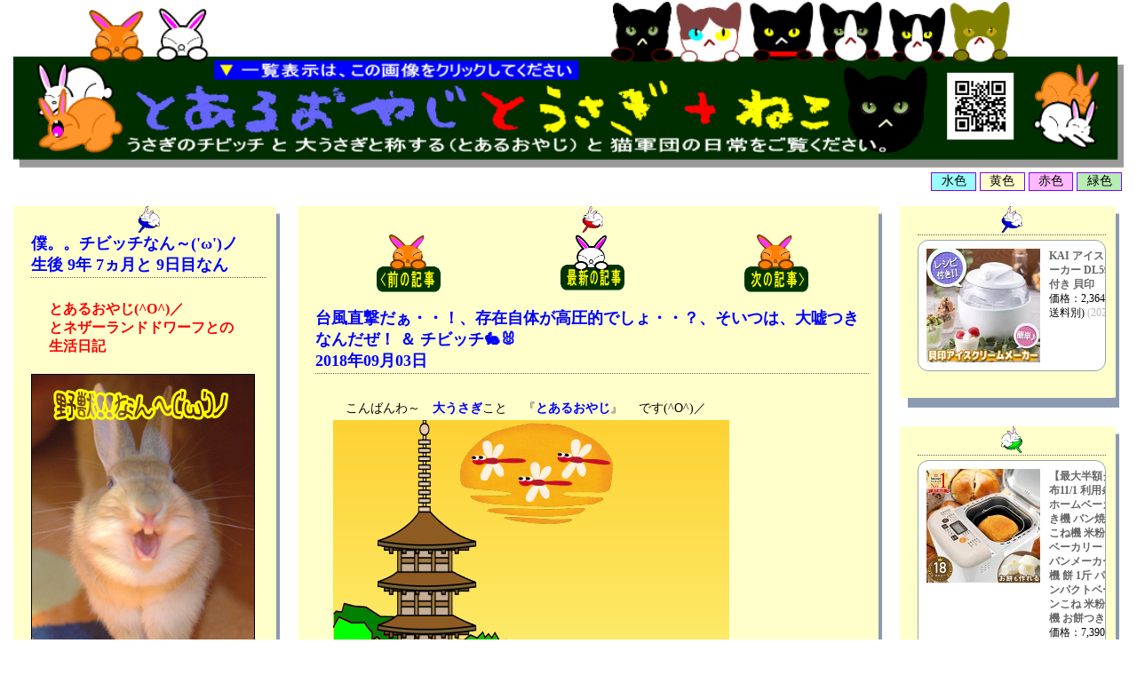

--- FILE ---
content_type: text/html
request_url: https://toaruoyaji.com/K2018_0903/
body_size: 57025
content:
<!DOCTYPE HTML PUBLIC '-//W3C//DTD HTML 4.01 Transitional//EN'>
<HTML xmlns='http://www.w3.org/1999/xhtml' xml:lang='ja' lang='ja'>
<HEAD>
<META name='ROBOTS' content='INDEX,FOLLOW'>
<META name='KEYWORDS' content='ROBOTS,うさぎとの暮らし,うさぎ室内飼い,ネザーランドドワーフ,台風直撃だぁ・・！、存在自体が高圧的でしょ・・？、そいつは、大嘘つきなんだぜ！ ＆ チビッチ🐇🐰'>
<META name='DESCRIPTION' content='台風直撃だぁ・・！、存在自体が高圧的でしょ・・？、そいつは、大嘘つきなんだぜ！ ＆ チビッチ🐇🐰'>
<META http-equiv='content-language' content='ja' />
<META name='rating' content='general' />
<META name='author' content='' />
<META http-equiv='Content-Style-Type' content='text/css'>
<META http-equiv='Content-Type' content='text/html; charset=UTF-8'>
<META name=viewport content="width=device-width, initial-scale=1">
<meta property='og:image' content='https://toaruoyaji.com/K2018_0903/001SS.jpg' />
<LINK rel='shortcut icon' href='https://toaruoyaji.com/img/favicon.ico' type='image/vnd.microsoft.icon'>
<LINK rel='icon' href='https://toaruoyaji.com/img/favicon.ico' type='image/vnd.microsoft.icon'>
<LINK rel='apple-touch-icon' href='https://toaruoyaji.com/img/favi.png' />
<LINK rel='stylesheet' type='text/css' media='all' href='../themes/style.css' charset='shift_jis'>
<LINK rel='alternate' type='application/rss+xml' title='RSS 2.0' href='https://toaruoyaji.com/rss937.xml' />
<SCRIPT type='text/javascript' src='../css_ja/_popup.js'></SCRIPT>
<SCRIPT type='text/javascript' src='../css_ja/J_f_mail.js'></SCRIPT>
<SCRIPT type='text/javascript' src='../css_ja/comment.js'></SCRIPT>
<script async src="//pagead2.googlesyndication.com/pagead/js/adsbygoogle.js"></script>
<script>
     (adsbygoogle = window.adsbygoogle || []).push({
          google_ad_client: "ca-pub-5463228907083391",
          enable_page_level_ads: true
     });
</script>
<TITLE>台風直撃だぁ・・！、存在自体が高圧的でしょ・・？、そいつは、大嘘つきなんだぜ！ ＆ チビッチ🐇🐰　｜～とあるおやじとうさぎ～('ω')ノ</TITLE>
</HEAD>﻿﻿﻿<BODY id='mainBody'><TABLE cellspacing='15'><TBODY><TR><TD colspan='3' class='mr_b'><A href='https://toaruoyaji.com/'><IMG src='../themes/Logo_2.gif' title="～とあるおやじとうさぎ～('ω')ノ" border='0' width='100%'></A><A href='#TOP'></A></TD></TR><TR><TD colspan='3' class='mr_t'><FORM method='post' action='' ><INPUT class='formBut_mizu'   type='submit' name='sub1' value='水色'><INPUT class='formBut_yellow' type='submit' name='sub1' value='黄色'><INPUT class='formBut_red'    type='submit' name='sub1' value='赤色'><INPUT class='formBut_green'  type='submit' name='sub1' value='緑色'></FORM></TD></TR><TR><TD id='leftcolumn'><TABLE cellspacing='0' cellpadding='2' width='100%' style='margin-bottom:35px; margin-top:-15px'><TBODY><TR><TD><IMG src=../themes/co_tl_y.gif></TD><TD id=topc2 align='center' width='100%'><IMG src=../themes/pin_blue.gif  height='30'></TD><TD><IMG src=../themes/co_tr_y.gif></TD></TR><TR><TD id=midl2></TD><TD id=midc2 width='100%'><DIV class='title'>僕。。チビッチなん～('ω')ノ<BR>生後 9年 7ヵ月と 9日目なん</DIV>
	<DIV class='content_prof'>とあるおやじ(^O^)／<BR>とネザーランドドワーフとの<BR>生活日記</DIV><IMG class='mgn_1' src='../img/tibitti-4.jpg' width='250' title='僕・・ チビッチなん！！' border='1'>
	<DIV class='mm'><FONT color='#0000ff'><B>ブログランキングに参加しているなん！！<BR></B></FONT><FONT color='#ff0000'><B>ぷちっと！！</B></FONT><FONT color='#0000ff'><B>押してネ！<BR>お願いしま～すなん！！</B></FONT><BR>
	<TABLE border='0'><TBODY>
	<TR><TD class='ml'><a href='https://rabbit.blogmura.com/rabbit_shitsunai/ranking/in?p_cid=10845641' target='_blank' ><img src='https://b.blogmura.com/rabbit/rabbit_shitsunai/88_31.gif' width='88' height='31' border='0' alt='にほんブログ村 うさぎブログ うさぎ 室内飼いへ' /><BR><img src='../img/chibi02.gif' width='120'></a><br /><a href='https://rabbit.blogmura.com/rabbit_shitsunai/ranking/in?p_cid=10845641'>にほんブログ村</a></TD><TD class='mm'><a href='//blog.with2.net/link/?1882367:5063' target='_blank' title='人気ブログランキング'><img title='人気ブログランキング' src='https://blog.with2.net/img/banner/c/banner_1/br_c_5063_1.gif'><BR><img src='../img/chibi10.gif' width='120'></a><br><a style='font-size: 0.8em;' href='//blog.with2.net/link/?1882367:5063' target='_blank'>人気ブログランキング</a></TD></TR><TR><TD colspan='2' class='mm'><BR><A href='mailto:chibitti.2016@gmail.com?Subject=とあるおやじとうさぎ お問合せ'>ご意見・ご感想・お問合せはこちら</A></TD></TR>
		</TBODY></TABLE></DIV><TD id=midr2></TD></TR><TR><TD><IMG src=../themes/co_bl_y.gif></TD><TD id=botc2 width='100%'></TD><TD><IMG src=../themes/co_br_y.gif><BR></TD></TR></TBODY></TABLE><IMG src='../themes/dot.gif'><TABLE cellspacing='0' cellpadding='2' width='100%' style='margin-bottom:35px; margin-top:-15px'><TBODY><TR><TD><IMG src=../themes/co_tl_y.gif></TD><TD id=topc2 align='center' width='100%'><IMG src=../themes/pin_yellow.gif  height='30'></TD><TD><IMG src=../themes/co_tr_y.gif></TD></TR><TR><TD id=midl2></TD><TD id=midc2 width='100%'><DIV class='title'>カレンダー</DIV><DIV class='content1'><table><tr><td id='cal'><a href=./index.php?date=2025-12>&lt; 前月</a></td><td id='cal'><B>2026年1月</B></td><td id='cal'><a href=./index.php?date=2026-02>次月 &gt;</a></td></tr></table><table><tr><td id='cal'>日</td><td id='cal'>月</td><td id='cal'>火</td><td id='cal'>水</td><td id='cal'>木</td><td id='cal'>金</td><td id='cal'>土</td></tr><tr><td id='cal'> </td><td id='cal'> </td><td id='cal'> </td><td id='cal'> </td><td id='cal'>1</td><td id='cal'>2</td><td id='cal' style='color:blue;'>3</td></tr><tr><td id='cal' style='color:red;'>4</td><td id='cal'>5</td><td id='cal'>6</td><td id='cal'>7</td><td id='cal'>8</td><td id='cal'>9</td><td id='cal' style='color:blue;'>10</td></tr><tr><td id='cal' style='color:red;'>11</td><td id='cal'>12</td><td id='cal'>13</td><td id='cal'>14</td><td id='cal'>15</td><td id='cal'>16</td><td id='cal' style='color:blue;'>17</td></tr><tr><td id='cal' style='color:red;'>18</td><td id='cal'>19</td><td id='cal'>20</td><td id='cal'>21</td><td id='cal'>22</td><td id='cal'>23</td><td id='cal' style='color:blue;'>24</td></tr><tr><td id='cal' style='color:red;'>25</td><td id='cal'>26</td><td id='cal'>27</td><td id='cal'>28</td><td id='cal'>29</td><td id='cal'>30</td><td id='cal' style='color:blue;'>31</td></tr></tr></table></DIV><TD id=midr2></TD></TR><TR><TD><IMG src=../themes/co_bl_y.gif></TD><TD id=botc2 width='100%'></TD><TD><IMG src=../themes/co_br_y.gif><BR></TD></TR></TBODY></TABLE><IMG src='../themes/dot.gif'><TABLE cellspacing='0' cellpadding='2' width='100%' style='margin-bottom:35px; margin-top:-15px'><TBODY><TR><TD><IMG src=../themes/co_tl_y.gif></TD><TD id=topc2 align='center' width='100%'><IMG src=../themes/pin_green.gif  height='30'></TD><TD><IMG src=../themes/co_tr_y.gif></TD></TR><TR><TD id=midl2></TD><TD id=midc2 width='100%'><DIV class='title'>最近の記事</DIV><DIV><A class = 'menu_resent'  href='../K2025_1012/' target='_self'><IMG src='../themes/usa-3.gif' width='20'>●【必見】命の水 飲料水について・・　一番大事なことなんですよ！ 水は大事なんだから・・　Part2 完結編 、🍚 楽しい料理、🎤カラオケだぁ・・、🐇 チビっち うさぎ + 🐈ネコ軍団🐾<TABLE class='lm' border='0'><TBODY><TR><TD class='mr'>2025年10月12日</TD></TR><TR><TD class='mr'>分類：うさぎ</TD></TR></TBODY></TABLE></A>
<A class = 'menu_resent'  href='../K2025_0809/' target='_self'><IMG src='../themes/usa-3.gif' width='20'>●【必見】命の水 飲料水について・・ 少し考えてみました・・、🚲 ちょっとお散歩 🏰明石城 亀の水へ🚴🚴、🎤カラオケだぁ・・、🐇 チビっち うさぎ + 🐈ネコ軍団🐾<TABLE class='lm' border='0'><TBODY><TR><TD class='mr'>2025年08月09日</TD></TR><TR><TD class='mr'>分類：うさぎ</TD></TR></TBODY></TABLE></A>
<A class = 'menu_resent'  href='../K2025_0729/' target='_self'><IMG src='../themes/usa-3.gif' width='20'>●【必見】参議院選挙 を終えて・・ 見えてきたこと どう動く？（打ち出の小槌なんて無い！）、【必見】🍚 人類共通の幸せ って・・ 身近にありますよ！、🚲 ちょっとお散歩🚵◎霊泉 亀の水へ、🐇 チビっち うさぎ + 🐈ネコ軍団🐾<TABLE class='lm' border='0'><TBODY><TR><TD class='mr'>2025年07月29日</TD></TR><TR><TD class='mr'>分類：うさぎ</TD></TR></TBODY></TABLE></A>
</UL></DIV></DIV><TD id=midr2></TD></TR><TR><TD><IMG src=../themes/co_bl_y.gif></TD><TD id=botc2 width='100%'></TD><TD><IMG src=../themes/co_br_y.gif><BR></TD></TR></TBODY></TABLE><IMG src='../themes/dot.gif'><TABLE cellspacing='0' cellpadding='2' width='100%' style='margin-bottom:35px; margin-top:-15px'><TBODY><TR><TD><IMG src=../themes/co_tl_y.gif></TD><TD id=topc2 align='center' width='100%'><IMG src=../themes/pin_blue.gif  height='30'></TD><TD><IMG src=../themes/co_tr_y.gif></TD></TR><TR><TD id=midl2></TD><TD id=midc2 width='100%'><DIV class='title'>アーカイブ</DIV><DIV class='scloll'><A class = 'menu_archive'  href='../K2025_0719/' target='_self'>●【必見】令和の米騒動 で思うこと・・ どう動く？、【選挙行動】 選挙へ行こう！、【必見】人はどうして 魅かれ合うの？ なぜ 好きな曲を選んでいるの？、⚾ 阪神タイガース、🍜楽しい料理 笑、🚲 ちょっとお散歩、🎤カラオケ、🐇チビっち うさぎ + 🐈ネコ軍団🐾<TABLE class='lm' border='0'><TBODY><TR><TD class='mr'>2025年07月19日</TD></TR><TR><TD class='mr'>分類：うさぎ</TD></TR></TBODY></TABLE></A>
<A class = 'menu_archive'  href='../K2025_0519/' target='_self'>●💻 爆速Mac製作所、【必見】お米不足 お米の高騰対策 、🍜楽しい料理 家製麵、🎤やっぱカラオケ、🐇チビっち + 🐈ネコ軍団🐾<TABLE class='lm' border='0'><TBODY><TR><TD class='mr'>2025年05月19日</TD></TR><TR><TD class='mr'>分類：うさぎ</TD></TR></TBODY></TABLE></A>
<A class = 'menu_archive'  href='../K2025_0227/' target='_self'>●💻 爆速Mac製作所、【必見】生き辛い世の中に警鐘、⚾阪神 Tigers 今年は・・、🍜楽しい料理、🎤カラオケは楽い が基本、🐇チビっち + 🐈ネコ軍団🐾<TABLE class='lm' border='0'><TBODY><TR><TD class='mr'>2025年02月27日</TD></TR><TR><TD class='mr'>分類：うさぎ</TD></TR></TBODY></TABLE></A>
<A class = 'menu_archive'  href='../K2024_1210/' target='_self'>●神様！ m(゜゜) ようやく・・ 自分を取り戻せたような気が・・、🍜楽しい料理、💻爆速Mac製作所、🎤お家カラオケ、🐇チビっち + 🐈ネコ軍団🐾<TABLE class='lm' border='0'><TBODY><TR><TD class='mr'>2024年12月10日</TD></TR><TR><TD class='mr'>分類：うさぎ</TD></TR></TBODY></TABLE></A>
<A class = 'menu_archive'  href='../K2024_0911/' target='_self'>●海が 綺麗過ぎて困る！、戦争は絶対に あかんけど 偽善者ぶるのも・・、⚾阪神 Tigers 正念場だぁ・・、🍜楽しい料理、💻爆速Mac製作所、🐇チビっち + 🐈ネコ軍団🐾<TABLE class='lm' border='0'><TBODY><TR><TD class='mr'>2024年09月11日</TD></TR><TR><TD class='mr'>分類：うさぎ</TD></TR></TBODY></TABLE></A>
<A class = 'menu_archive'  href='../K2024_0831/' target='_self'>●🎤夏の終わりの 泣ける曲 BEST 5、⚾阪神 Tigers 才木 君 、🍜楽しい料理、🎤カラオケ、💻爆速Mac製作所、🐇チビっち + 🐈ネコ軍団🐾<TABLE class='lm' border='0'><TBODY><TR><TD class='mr'>2024年08月31日</TD></TR><TR><TD class='mr'>分類：うさぎ</TD></TR></TBODY></TABLE></A>
<A class = 'menu_archive'  href='../K2024_0704/' target='_self'>●生きていますよ・・、⚾阪神 Tigers 才木 劇場 、🍜楽しい料理、🎤カラオケ、💻爆速Mac製作所、🐇チビっち + 🐈ネコ軍団🐾<TABLE class='lm' border='0'><TBODY><TR><TD class='mr'>2024年07月04日</TD></TR><TR><TD class='mr'>分類：うさぎ</TD></TR></TBODY></TABLE></A>
<A class = 'menu_archive'  href='../K2024_0602/' target='_self'>●⚾阪神 Tigers やっぱり・・才木 浩人 、📻勝利の翌日は おはパソだぁ・・！、🗾日本人って・・、🍜お家製麺で幸せ！、💻爆速Mac製作所、🐇チビっち + 🐈ネコ軍団🐾<TABLE class='lm' border='0'><TBODY><TR><TD class='mr'>2024年06月02日</TD></TR><TR><TD class='mr'>分類：うさぎ</TD></TR></TBODY></TABLE></A>
<A class = 'menu_archive'  href='../K2024_0520/' target='_self'>●⚾阪神タイガース やっぱり・・才木 浩人 Tigers、🍜お家製麺で幸せ！、💻爆速Mac製作所、🐇チビっち + 🐈ネコ軍団🐾<TABLE class='lm' border='0'><TBODY><TR><TD class='mr'>2024年05月20日</TD></TR><TR><TD class='mr'>分類：うさぎ</TD></TR></TBODY></TABLE></A>
<A class = 'menu_archive'  href='../K2024_0512/' target='_self'>●💻Windowsタブレットが最高だぁ・・、⚾阪神タイガース 才木君 Tigers、🍜お家で製麺、🍚醤油焦がし 鮭混ぜごはん！、💻爆速Mac製作所、🐇チビっち + 🐈ネコ軍団🐾<TABLE class='lm' border='0'><TBODY><TR><TD class='mr'>2024年05月12日</TD></TR><TR><TD class='mr'>分類：うさぎ</TD></TR></TBODY></TABLE></A>
<A class = 'menu_archive'  href='../K2024_0426/' target='_self'>●💰新人研修時代・・、🍚醤油焦がし 混ぜごはん！、💻爆速Mac製作所、⚾阪神タイガース Tigers、🎤お家カラオケ、🐇チビっち + 🐈ネコ軍団🐾<TABLE class='lm' border='0'><TBODY><TR><TD class='mr'>2024年04月26日</TD></TR><TR><TD class='mr'>分類：うさぎ</TD></TR></TBODY></TABLE></A>
<A class = 'menu_archive'  href='../K2024_0424/' target='_self'>●🍜激旨 醬油ラーメン、💻爆速Mac製作所、⚾阪神タイガース Tigers、🎤お家カラオケ、🐇チビっち + 🐈ネコ軍団🐾<TABLE class='lm' border='0'><TBODY><TR><TD class='mr'>2024年04月24日</TD></TR><TR><TD class='mr'>分類：うさぎ</TD></TR></TBODY></TABLE></A>
<A class = 'menu_archive'  href='../K2024_0422/' target='_self'>●💻爆速Mac製作所 オリジナルiMac2012改ディスプレイモニター 、⚾首位だぁ！ 阪神タイガース Tigers 才木君、🍜手打ちうどん、🐇チビっち + 🐈ネコ軍団🐾<TABLE class='lm' border='0'><TBODY><TR><TD class='mr'>2024年04月22日</TD></TR><TR><TD class='mr'>分類：うさぎ</TD></TR></TBODY></TABLE></A>
<A class = 'menu_archive'  href='../K2024_0420/' target='_self'>●⚾無敵 阪神タイガース Tigers、💻爆速Mac製作所、わが家の🍜醤油ラーメン、🍕ピザも、🐇チビっち + 🐈ネコ軍団🐾<TABLE class='lm' border='0'><TBODY><TR><TD class='mr'>2024年04月20日</TD></TR><TR><TD class='mr'>分類：うさぎ</TD></TR></TBODY></TABLE></A>
<A class = 'menu_archive'  href='../K2024_0415/' target='_self'>●🍚懐旨 うどんの自販機 ぼんじり、⚾タイガース 才木君、💻爆速Mac製作所、🍕ピザも 最高！、🐇チビっち + 🐈ネコ軍団🐾<TABLE class='lm' border='0'><TBODY><TR><TD class='mr'>2024年04月15日</TD></TR><TR><TD class='mr'>分類：うさぎ</TD></TR></TBODY></TABLE></A>
<A class = 'menu_archive'  href='../K2024_0413/' target='_self'>●🌸お花見 見納め、💻爆速Mac製作所、お家で 激旨🍜醤油 ラーメン 、🍕ピザも 最高！、🐇チビっち + 🐈ネコ軍団🐾<TABLE class='lm' border='0'><TBODY><TR><TD class='mr'>2024年04月13日</TD></TR><TR><TD class='mr'>分類：うさぎ</TD></TR></TBODY></TABLE></A>
<A class = 'menu_archive'  href='../K2024_0411/' target='_self'>●🌸お花見 秘密の場所、💻爆速Mac製作所 MacBookも絶賛販売中/、最近思うこと第４弾 人生の猛者達へ あなたならどうする？、🐇チビっち + 🐈ネコ軍団🐾<TABLE class='lm' border='0'><TBODY><TR><TD class='mr'>2024年04月11日</TD></TR><TR><TD class='mr'>分類：うさぎ</TD></TR></TBODY></TABLE></A>
<A class = 'menu_archive'  href='../K2024_0409/' target='_self'>●💻爆速Mac製作所 MacBookも絶賛販売中/、🍜醬油ラーメン レシピだぜぇ（再）・・、🎤お家カラオケだぁ・・、🐇チビっち + 🐈ネコ軍団🐾<TABLE class='lm' border='0'><TBODY><TR><TD class='mr'>2024年04月09日</TD></TR><TR><TD class='mr'>分類：うさぎ</TD></TR></TBODY></TABLE></A>
<A class = 'menu_archive'  href='../K2024_0404/' target='_self'>●💻爆速Mac製作所 MacBookも絶賛販売中/、🍜醬油ラーメン レシピだぜぇ・・、🎤お家カラオケ、🐇チビっち + 🐈ネコ軍団🐾<TABLE class='lm' border='0'><TBODY><TR><TD class='mr'>2024年04月04日</TD></TR><TR><TD class='mr'>分類：うさぎ</TD></TR></TBODY></TABLE></A>
<A class = 'menu_archive'  href='../K2024_0331/' target='_self'>●💻爆速Mac製作所 、最近思うこと 第三弾 ものを教えてもらう時のマナー、♪～チェリー、🐇チビっち + 🐈ネコ軍団🐾<TABLE class='lm' border='0'><TBODY><TR><TD class='mr'>2024年03月31日</TD></TR><TR><TD class='mr'>分類：うさぎ</TD></TR></TBODY></TABLE></A>
<A class = 'menu_archive'  href='../K2024_0326/' target='_self'>●💻爆速Mac製作所 大忙し・・、信頼関係を深堀り・・、👀瞳はダイヤモンド、🐇チビっち + 🐈ネコ軍団🐾<TABLE class='lm' border='0'><TBODY><TR><TD class='mr'>2024年03月26日</TD></TR><TR><TD class='mr'>分類：うさぎ</TD></TR></TBODY></TABLE></A>
<A class = 'menu_archive'  href='../K2024_0321/' target='_self'>●◎コメント追加しました！、💻爆速Mac製作所 困った天然女子対応・・、📻ラジオオヤジが最高だぜぇ・・、☕最近コーヒーが辛い、🐇チビっち + 🐈ネコ軍団🐾<TABLE class='lm' border='0'><TBODY><TR><TD class='mr'>2024年03月21日</TD></TR><TR><TD class='mr'>分類：うさぎ</TD></TR></TBODY></TABLE></A>
<A class = 'menu_archive'  href='../K2024_0320/' target='_self'>●💻爆速Mac製作所 困った天然女子対応・・、📻ラジオオヤジが最高だぜぇ・・、☕最近コーヒーが辛い、🐇チビっち + 🐈ネコ軍団🐾<TABLE class='lm' border='0'><TBODY><TR><TD class='mr'>2024年03月20日</TD></TR><TR><TD class='mr'>分類：うさぎ</TD></TR></TBODY></TABLE></A>
<A class = 'menu_archive'  href='../K2024_0318/' target='_self'>●🍚吉野家風丼、🍕ピザ、💻爆速Mac製作所、オヤジ最高、🍚大根・薄あげの醤油焦がし ご飯、🥤自家製カルピス、💰裏金事件、🐇チビっち + 🐈ネコ軍団🐾<TABLE class='lm' border='0'><TBODY><TR><TD class='mr'>2024年03月18日</TD></TR><TR><TD class='mr'>分類：うさぎ</TD></TR></TBODY></TABLE></A>
<A class = 'menu_archive'  href='../K2024_0311/' target='_self'>●💻爆速Mac製作所、🍚今夜も 大根葉と生醤油焦がしあげ と 鮭のまぜごはん、💰裏金事件、🐇チビっち + 🐈ネコ軍団🐾<TABLE class='lm' border='0'><TBODY><TR><TD class='mr'>2024年03月11日</TD></TR><TR><TD class='mr'>分類：うさぎ</TD></TR></TBODY></TABLE></A>
<A class = 'menu_archive'  href='../K2024_0305/' target='_self'>●🍚大根葉 鮭 焦がしあげの混ぜご飯、💻爆速Mac製作所、💰裏金事件、🎤お家カラオケ、🐇チビっち + 🐈ネコ軍団🐾<TABLE class='lm' border='0'><TBODY><TR><TD class='mr'>2024年03月05日</TD></TR><TR><TD class='mr'>分類：うさぎ</TD></TR></TBODY></TABLE></A>
<A class = 'menu_archive'  href='../K2024_0302/' target='_self'>●💻爆速Mac製作所、💰裏金事件、🍚大根葉 鮭 焦がしあげの混ぜご飯、🐇チビっち + 🐈ネコ軍団🐾<TABLE class='lm' border='0'><TBODY><TR><TD class='mr'>2024年03月02日</TD></TR><TR><TD class='mr'>分類：うさぎ</TD></TR></TBODY></TABLE></A>
<A class = 'menu_archive'  href='../K2024_0227/' target='_self'>●💰裏金事件 本性出たなぁ・・、💻爆速Mac製麺所 、🍚大根葉 鮭 焦がしあげの混ぜご飯、🐇チビっち + 🐈ネコ軍団🐾<TABLE class='lm' border='0'><TBODY><TR><TD class='mr'>2024年02月27日</TD></TR><TR><TD class='mr'>分類：うさぎ</TD></TR></TBODY></TABLE></A>
<A class = 'menu_archive'  href='../K2024_0224/' target='_self'>●💻 爆速Mac製作所 MacBookPro完売、💰裏金事件 教育に悪い！、🎤お家カラオケ、🍚手打ちうどん、🐇チビっち + 🐈ネコ軍団🐾<TABLE class='lm' border='0'><TBODY><TR><TD class='mr'>2024年02月24日</TD></TR><TR><TD class='mr'>分類：うさぎ</TD></TR></TBODY></TABLE></A>
<A class = 'menu_archive'  href='../K2024_0222/' target='_self'>●🐈猫の日の奇跡・・、💻爆速Mac製作所 MacBookPro2011Early再入荷、💰政倫審・・、🎤お家カラオケ、🍲羽釜生活、🐇チビっち + 🐈ネコ軍団🐾<TABLE class='lm' border='0'><TBODY><TR><TD class='mr'>2024年02月22日</TD></TR><TR><TD class='mr'>分類：うさぎ</TD></TR></TBODY></TABLE></A>
<A class = 'menu_archive'  href='../K2024_0219/' target='_self'>●💻 爆速Mac製作所 新しい相棒、💰２大政党制・・、🎤お家カラオケ、🍲羽釜生活、🐇チビっち + 🐈ネコ軍団🐾<TABLE class='lm' border='0'><TBODY><TR><TD class='mr'>2024年02月19日</TD></TR><TR><TD class='mr'>分類：うさぎ</TD></TR></TBODY></TABLE></A>
<A class = 'menu_archive'  href='../K2024_0217/' target='_self'>●🐈猫軍団 役所の方が・・、💻こちら 爆速Mac製作所、🍲羽釜生活、💰野党も派閥で ２大政党制に・・🏳‍🌈 関西万博、🐇チビっち + 🐈ネコ軍団🐾<TABLE class='lm' border='0'><TBODY><TR><TD class='mr'>2024年02月17日</TD></TR><TR><TD class='mr'>分類：うさぎ</TD></TR></TBODY></TABLE></A>
<A class = 'menu_archive'  href='../K2024_0214/' target='_self'>●🐈猫軍団、💻爆速Mac製作所、🍲羽釜生活 最高、💰裏金事件 卑怯で みっともない・・、🏳‍🌈 関西万博やるの？、🐇チビっち + 🐈ネコ軍団🐾<TABLE class='lm' border='0'><TBODY><TR><TD class='mr'>2024年02月14日</TD></TR><TR><TD class='mr'>分類：うさぎ</TD></TR></TBODY></TABLE></A>
<A class = 'menu_archive'  href='../K2024_0211/' target='_self'>●💻 爆速Mac製作所 本日 出品しました/、🍚羽釜生活 最高だぁ・・、💰裏金事件 卑怯で みっともない政治家ども・・、🏳‍🌈  関西万博やるのかぁ？、🐈どうする猫軍団、🐇チビっち +<TABLE class='lm' border='0'><TBODY><TR><TD class='mr'>2024年02月11日</TD></TR><TR><TD class='mr'>分類：うさぎ</TD></TR></TBODY></TABLE></A>
<A class = 'menu_archive'  href='../K2024_0208/' target='_self'>●🍚羽釜生活 最高だぁ・・、💰裏金事件 卑怯で みっともない政治家ども・・、🏳‍🌈関西万博やるのかぁ？、🐈どうする猫軍団、💻 爆速Mac製作所、🐇チビっち + 🐈ネコ軍団🐾<TABLE class='lm' border='0'><TBODY><TR><TD class='mr'>2024年02月08日</TD></TR><TR><TD class='mr'>分類：うさぎ</TD></TR></TBODY></TABLE></A>
<A class = 'menu_archive'  href='../K2024_0206/' target='_self'>●💰裏金事件 卑怯な政治家どもがぁ・・、🏳‍🌈関西万博やるのぉ？、🍚羽釜生活 最高だぁ・・、🐈どうする猫軍団、💻 爆速Mac製作所、🐇チビっち + 🐈ネコ軍団🐾<TABLE class='lm' border='0'><TBODY><TR><TD class='mr'>2024年02月06日</TD></TR><TR><TD class='mr'>分類：うさぎ</TD></TR></TBODY></TABLE></A>
<A class = 'menu_archive'  href='../K2024_0202/' target='_self'>●🏳‍🌈関西万博って・・、💰裏金事件 卑怯な政治家達、🍚羽釜生活だぁ・・、🐈どうする猫軍団、💻 爆速Mac製作所、🐇チビっち + 🐈ネコ軍団🐾<TABLE class='lm' border='0'><TBODY><TR><TD class='mr'>2024年02月02日</TD></TR><TR><TD class='mr'>分類：うさぎ</TD></TR></TBODY></TABLE></A>
<A class = 'menu_archive'  href='../K2024_0131/' target='_self'>●💰裏金事件 醜い政治家達 もう無理・・、🐈猫軍団のゆくえ、💻 爆速Mac製作所、🐇チビっち + 🐈ネコ軍団🐾<TABLE class='lm' border='0'><TBODY><TR><TD class='mr'>2024年01月31日</TD></TR><TR><TD class='mr'>分類：うさぎ</TD></TR></TBODY></TABLE></A>
<A class = 'menu_archive'  href='../K2024_0125/' target='_self'>●💰裏金事件 岸田の乱 いやいや 岸田の卵だろぉ・・、🐈猫軍団に変化が・・、💻 爆速Mac製作所、🐇チビっち + 🐈ネコ軍団🐾<TABLE class='lm' border='0'><TBODY><TR><TD class='mr'>2024年01月25日</TD></TR><TR><TD class='mr'>分類：うさぎ</TD></TR></TBODY></TABLE></A>
<A class = 'menu_archive'  href='../K2024_0121/' target='_self'>●🐈 猫軍団のゆくえ・・、💰 裏金事件 国民が本気を出す時だぁ・・、💻 爆速Mac製作所、🐇チビっち + 🐈ネコ軍団🐾<TABLE class='lm' border='0'><TBODY><TR><TD class='mr'>2024年01月21日</TD></TR><TR><TD class='mr'>分類：うさぎ</TD></TR></TBODY></TABLE></A>
<A class = 'menu_archive'  href='../K2024_0117/' target='_self'>●阪神淡路大震災 能登半島地震、🐈 猫軍団が絶体絶命・・、💻 爆速Mac製作所、🐇チビっち + 🐈ネコ軍団🐾<TABLE class='lm' border='0'><TBODY><TR><TD class='mr'>2024年01月17日</TD></TR><TR><TD class='mr'>分類：うさぎ</TD></TR></TBODY></TABLE></A>
<A class = 'menu_archive'  href='../K2024_0115/' target='_self'>●能登半島地震 万博 裏金対策、🐈 猫軍団が絶体絶命・・、💻 爆速Mac製作所、🐇チビっち + 🐈ネコ軍団🐾<TABLE class='lm' border='0'><TBODY><TR><TD class='mr'>2024年01月15日</TD></TR><TR><TD class='mr'>分類：うさぎ</TD></TR></TBODY></TABLE></A>
<A class = 'menu_archive'  href='../K2024_0113/' target='_self'>●能登半島地震、🐈 地域猫達がピンチやねん・・、💻 爆速Mac製作所、🐇チビっち + 🐈ネコ軍団🐾<TABLE class='lm' border='0'><TBODY><TR><TD class='mr'>2024年01月13日</TD></TR><TR><TD class='mr'>分類：うさぎ</TD></TR></TBODY></TABLE></A>
<A class = 'menu_archive'  href='../K2024_0106/' target='_self'>●🌄 本年も、どうぞよろしくお願いいたします。、🐈 地域猫ロデムっち、💻 爆速Mac製作所、🐇チビっち + 🐈ネコ軍団🐾<TABLE class='lm' border='0'><TBODY><TR><TD class='mr'>2024年01月06日</TD></TR><TR><TD class='mr'>分類：うさぎ</TD></TR></TBODY></TABLE></A>
<A class = 'menu_archive'  href='../K2023_1230/' target='_self'>●<TABLE class='lm' border='0'><TBODY><TR><TD class='mr'>2023年12月30日</TD></TR><TR><TD class='mr'>分類：</TD></TR></TBODY></TABLE></A>
<A class = 'menu_archive'  href='../K2023_1226/' target='_self'>●💰 裏金問題 と ダイハツ工業、M-1 グランプリ他、💻 爆速Mac製作所、🐇チビっち + 🐈ネコ軍団🐾<TABLE class='lm' border='0'><TBODY><TR><TD class='mr'>2023年12月26日</TD></TR><TR><TD class='mr'>分類：うさぎ</TD></TR></TBODY></TABLE></A>
<A class = 'menu_archive'  href='../K2023_1223/' target='_self'>●💰 裏金問題 脱税だからねぇ・・、💰 広告がウザイなら・・ カネ出せって！、💻 爆速Mac製作所、🐇チビっち + 🐈ネコ軍団🐾<TABLE class='lm' border='0'><TBODY><TR><TD class='mr'>2023年12月23日</TD></TR><TR><TD class='mr'>分類：うさぎ</TD></TR></TBODY></TABLE></A>
<A class = 'menu_archive'  href='../K2023_1221/' target='_self'>●やっぱり・・ 関西がいいなぁ・・、💰 裏金問題、💻 爆速Mac製作所、🐇チビっち + 🐈ネコ軍団🐾<TABLE class='lm' border='0'><TBODY><TR><TD class='mr'>2023年12月21日</TD></TR><TR><TD class='mr'>分類：うさぎ</TD></TR></TBODY></TABLE></A>
<A class = 'menu_archive'  href='../K2023_1218/' target='_self'>●🍚 冬は粕汁だぁ・・、💰 パーティー券問題 架空パーティー疑惑も・・、💻 爆速Mac製作所、🍚 晩ごはん、🐇チビっち + 🐈ネコ軍団🐾<TABLE class='lm' border='0'><TBODY><TR><TD class='mr'>2023年12月18日</TD></TR><TR><TD class='mr'>分類：うさぎ</TD></TR></TBODY></TABLE></A>
<A class = 'menu_archive'  href='../K2023_1213/' target='_self'>●💰 政治とカネ問題 これでいいのかぁ・・、💻 爆速Mac製作所、🍚 晩ごはん、🐇チビっち + 🐈ネコ軍団🐾<TABLE class='lm' border='0'><TBODY><TR><TD class='mr'>2023年12月13日</TD></TR><TR><TD class='mr'>分類：うさぎ</TD></TR></TBODY></TABLE></A>
<A class = 'menu_archive'  href='../K2023_1211/' target='_self'>●💰 政治とカネ問題 全員逮捕！、⚾ タイガースのドキュメンタリー映画、💻 爆速Mac製作所、🍚 晩ごはん、🐇チビっち + 🐈ネコ軍団🐾<TABLE class='lm' border='0'><TBODY><TR><TD class='mr'>2023年12月11日</TD></TR><TR><TD class='mr'>分類：うさぎ</TD></TR></TBODY></TABLE></A>
<A class = 'menu_archive'  href='../K2023_1208/' target='_self'>●💰 政治とカネ問題 もう、時間の問題だぁ・・、⚾ タイガースのドキュメンタリー映画、💻 爆速Mac製作所、🍚 晩ごはん、🐇チビっち + 🐈ネコ軍団🐾<TABLE class='lm' border='0'><TBODY><TR><TD class='mr'>2023年12月08日</TD></TR><TR><TD class='mr'>分類：うさぎ</TD></TR></TBODY></TABLE></A>
<A class = 'menu_archive'  href='../K2023_1206/' target='_self'>●📻 ABCラジオ UP↑↑ 水曜日は・・才木浩人 と 大黒摩季、⚾ タイガースの映画、💻 爆速Mac製作所 進捗、🍚 晩ごはん、🐇チビっち + 🐈ネコ軍団🐾<TABLE class='lm' border='0'><TBODY><TR><TD class='mr'>2023年12月06日</TD></TR><TR><TD class='mr'>分類：うさぎ</TD></TR></TBODY></TABLE></A>
<A class = 'menu_archive'  href='../K2023_1204/' target='_self'>●💰 政治家にも・・ インボイス制度だろ！、💻 爆速Mac製作所、🍚 晩ごはん、🐇チビっち + 🐈ネコ軍団🐾<TABLE class='lm' border='0'><TBODY><TR><TD class='mr'>2023年12月04日</TD></TR><TR><TD class='mr'>分類：うさぎ</TD></TR></TBODY></TABLE></A>
<A class = 'menu_archive'  href='../K2023_1202/' target='_self'>●💰 それは・・ 裏金工作やないかぁ！！、📻 傍らには やっぱり・・ いつものラジオ、💻 爆速Mac製 iMacディスプレイ化計画、🍚 晩ごはん、🐇チビっち + 🐈ネコ軍団🐾<TABLE class='lm' border='0'><TBODY><TR><TD class='mr'>2023年12月02日</TD></TR><TR><TD class='mr'>分類：うさぎ</TD></TR></TBODY></TABLE></A>
<A class = 'menu_archive'  href='../K2023_1128/' target='_self'>●📻 傍らには いつものラジオ、💻 爆速Mac製 iMacディスプレイ化計画、🍚 晩ごはん、🐇チビっち + 🐈ネコ軍団🐾<TABLE class='lm' border='0'><TBODY><TR><TD class='mr'>2023年11月28日</TD></TR><TR><TD class='mr'>分類：うさぎ</TD></TR></TBODY></TABLE></A>
<A class = 'menu_archive'  href='../K2023_1124/' target='_self'>●⚾ タイガース日本一 祝賀パレード、💻 爆速Mac製 iMacディスプレイ化計画、🍚 晩ごはん、🐇チビっち + 🐈ネコ軍団🐾<TABLE class='lm' border='0'><TBODY><TR><TD class='mr'>2023年11月24日</TD></TR><TR><TD class='mr'>分類：うさぎ</TD></TR></TBODY></TABLE></A>
<A class = 'menu_archive'  href='../K2023_1121/' target='_self'>●💻 爆速Mac製作所 iMacディスプレイ化計画、🍚 晩ごはん、🐇チビっち + 🐈ネコ軍団🐾<TABLE class='lm' border='0'><TBODY><TR><TD class='mr'>2023年11月21日</TD></TR><TR><TD class='mr'>分類：うさぎ</TD></TR></TBODY></TABLE></A>
<A class = 'menu_archive'  href='../K2023_1116/' target='_self'>●💻 爆速Mac製作所、🍚 晩ごはん、🐇チビっち + 🐈ネコ軍団🐾<TABLE class='lm' border='0'><TBODY><TR><TD class='mr'>2023年11月16日</TD></TR><TR><TD class='mr'>分類：うさぎ</TD></TR></TBODY></TABLE></A>
<A class = 'menu_archive'  href='../K2023_1113/' target='_self'>●📺 たとえあなたをわすれても・・、💻 爆速Mac製作所、囁 次期首相は・・、🍚 晩ごはん、🎤お家カラオケ、🐇チビっち + 🐈ネコ軍団🐾<TABLE class='lm' border='0'><TBODY><TR><TD class='mr'>2023年11月13日</TD></TR><TR><TD class='mr'>分類：うさぎ</TD></TR></TBODY></TABLE></A>
<A class = 'menu_archive'  href='../K2023_1111/' target='_self'>●⚾ ゴールデン・グラブ賞、💻 爆速Mac製作所、快く騙されても・・、🍚 晩ごはん、🐇チビっち + 🐈ネコ軍団🐾<TABLE class='lm' border='0'><TBODY><TR><TD class='mr'>2023年11月11日</TD></TR><TR><TD class='mr'>分類：うさぎ</TD></TR></TBODY></TABLE></A>
<A class = 'menu_archive'  href='../K2023_1107/' target='_self'>●⚾ 阪神タイガース 私のMVP、💻 爆速Mac製作所、増税 👓、🍚 晩ごはん、🎤お家カラオケ、🐇チビっち + 🐈ネコ軍団🐾<TABLE class='lm' border='0'><TBODY><TR><TD class='mr'>2023年11月07日</TD></TR><TR><TD class='mr'>分類：うさぎ</TD></TR></TBODY></TABLE></A>
<A class = 'menu_archive'  href='../K2023_1105/' target='_self'>●⚾ 阪神タイガース日本一だぁ・・、💻 Super iMac by爆速Mac製作所、増税 👓、戦争 大虐殺、🍚 晩ごはん、🐇チビっち + 🐈ネコ軍団🐾<TABLE class='lm' border='0'><TBODY><TR><TD class='mr'>2023年11月05日</TD></TR><TR><TD class='mr'>分類：うさぎ</TD></TR></TBODY></TABLE></A>
<A class = 'menu_archive'  href='../K2023_1103/' target='_self'>●💻 Windows11 23H2 公開、⚾ タイガース あれのあれ・・、増税 👓、🍚 晩ごはん、🐇チビっち + 🐈ネコ軍団🐾<TABLE class='lm' border='0'><TBODY><TR><TD class='mr'>2023年11月03日</TD></TR><TR><TD class='mr'>分類：うさぎ</TD></TR></TBODY></TABLE></A>
<A class = 'menu_archive'  href='../K2023_1028/' target='_self'>●⚾ タイガース快勝 山本由伸 攻略だぁ・・、💻 MacBookで Windows11、🍚 晩ごはん、🐇チビっち + 🐈ネコ軍団🐾<TABLE class='lm' border='0'><TBODY><TR><TD class='mr'>2023年10月28日</TD></TR><TR><TD class='mr'>分類：うさぎ</TD></TR></TBODY></TABLE></A>
<A class = 'menu_archive'  href='../K2023_1023/' target='_self'>●📻 ありがとう 谷村新司・・、💻 我が 相棒パソコンの最終形態、💻 古い MacBookが蘇ります！、🍚 炊飯道 必見！、🐇チビっち + 🐈ネコ軍団🐾<TABLE class='lm' border='0'><TBODY><TR><TD class='mr'>2023年10月23日</TD></TR><TR><TD class='mr'>分類：うさぎ</TD></TR></TBODY></TABLE></A>
<A class = 'menu_archive'  href='../K2023_1021/' target='_self'>●⚾ タイガース アレのアレへ・・、💻 古い MacBookが蘇ります！、🍚 炊飯はガス火で！、🐇チビっち + 🐈ネコ軍団🐾<TABLE class='lm' border='0'><TBODY><TR><TD class='mr'>2023年10月21日</TD></TR><TR><TD class='mr'>分類：うさぎ</TD></TR></TBODY></TABLE></A>
<A class = 'menu_archive'  href='../K2023_1018/' target='_self'>●💻 ちょっと 古い MacBookが・・ 狙い目ですよ！、⚾ タイガース、関ケ原のように 当事者だけで・・ 戦って欲しい、🍚 我がソウルフード、🐇チビっち + 🐈ネコ軍団🐾<TABLE class='lm' border='0'><TBODY><TR><TD class='mr'>2023年10月18日</TD></TR><TR><TD class='mr'>分類：うさぎ</TD></TR></TBODY></TABLE></A>
<A class = 'menu_archive'  href='../K2023_1016/' target='_self'>●📻 お怒りコーナー いろいろ・・、🎸 チンペイさん・・、💻 MacBook が甦る！、🍚 我がソウルフード、🐇チビっち + 🐈ネコ軍団🐾<TABLE class='lm' border='0'><TBODY><TR><TD class='mr'>2023年10月16日</TD></TR><TR><TD class='mr'>分類：うさぎ</TD></TR></TBODY></TABLE></A>
<A class = 'menu_archive'  href='../K2023_1012/' target='_self'>●📻 ABCラジオ UP←← 火曜日に注目!!、🎤 日本のスナック文化・・、ネックウォーマー最高！、💻 MacBook が甦る！、🍚 ほぼ うなぎ、🐇チビっち + 🐈ネコ軍団🐾<TABLE class='lm' border='0'><TBODY><TR><TD class='mr'>2023年10月12日</TD></TR><TR><TD class='mr'>分類：うさぎ</TD></TR></TBODY></TABLE></A>
<A class = 'menu_archive'  href='../K2023_1010/' target='_self'>●📺 うちの街が 放送される・・、NGリスト記者会見の裏で・・、📻 地底人ラジオ、網戸張替、🍚吉野家風丼、2005 関西万博、🐇チビっち + 🐈ネコ軍団🐾<TABLE class='lm' border='0'><TBODY><TR><TD class='mr'>2023年10月10日</TD></TR><TR><TD class='mr'>分類：うさぎ</TD></TR></TBODY></TABLE></A>
<A class = 'menu_archive'  href='../K2023_1008/' target='_self'>●🚙 道路工事とジャニーズと忖度政治・・、⛰ 登山の季節・・、網戸張替、🍚吉野家風丼、2005 関西万博、💻 ITリテラシー、🎤お家カラオケ、🐇チビっち + 🐈ネコ軍団🐾<TABLE class='lm' border='0'><TBODY><TR><TD class='mr'>2023年10月08日</TD></TR><TR><TD class='mr'>分類：うさぎ</TD></TR></TBODY></TABLE></A>
<A class = 'menu_archive'  href='../K2023_1006/' target='_self'>●網戸の張替え・・、🍚吉野家風 丼、関西・大阪万博・・、💻 ITリテラシー あるある・・、💻 古い MacBookが 蘇りますよ！、🐇チビっち + 🐈ネコ軍団🐾<TABLE class='lm' border='0'><TBODY><TR><TD class='mr'>2023年10月06日</TD></TR><TR><TD class='mr'>分類：うさぎ</TD></TR></TBODY></TABLE></A>
<A class = 'menu_archive'  href='../K2023_1004/' target='_self'>●�💻 MacBook と 眼鏡問題 👓、📻 やっぱり・・ AMラジオは 関西だぁ・・、🍚吉野家風 丼、ジャニーズの記者会見・・、💻 古い MacBookが 蘇りますよ！、🐇チビっち +<TABLE class='lm' border='0'><TBODY><TR><TD class='mr'>2023年10月04日</TD></TR><TR><TD class='mr'>分類：うさぎ</TD></TR></TBODY></TABLE></A>
<A class = 'menu_archive'  href='../K2023_1002/' target='_self'>●KIOXIA製 Pcie SSD・・、📻 ラジオ関西 最高・・、💻 古い MacBookが 蘇りますよ！、🐇チビっち + 🐈ネコ軍団🐾<TABLE class='lm' border='0'><TBODY><TR><TD class='mr'>2023年10月02日</TD></TR><TR><TD class='mr'>分類：うさぎ</TD></TR></TBODY></TABLE></A>
<A class = 'menu_archive'  href='../K2023_0929/' target='_self'>●💻 古い MacBookが 蘇りますよ！、💳 今更ながらマイナポイントGETだぁ・・、🐇チビっち + 🐈ネコ軍団🐾<TABLE class='lm' border='0'><TBODY><TR><TD class='mr'>2023年09月29日</TD></TR><TR><TD class='mr'>分類：うさぎ</TD></TR></TBODY></TABLE></A>
<A class = 'menu_archive'  href='../K2023_0927/' target='_self'>●💳 マイナンバーカード、💻 古い MacBook でも・・ 光るキーボートの Windows 11 、🐇チビっち + 🐈ネコ軍団🐾<TABLE class='lm' border='0'><TBODY><TR><TD class='mr'>2023年09月27日</TD></TR><TR><TD class='mr'>分類：うさぎ</TD></TR></TBODY></TABLE></A>
<A class = 'menu_archive'  href='../K2023_0923/' target='_self'>●やっと・・ 秋だぁ・・、💳 マイナンバーカード、🐇チビっち + 🐈ネコ軍団🐾<TABLE class='lm' border='0'><TBODY><TR><TD class='mr'>2023年09月23日</TD></TR><TR><TD class='mr'>分類：うさぎ</TD></TR></TBODY></TABLE></A>
<A class = 'menu_archive'  href='../K2023_0920/' target='_self'>●🚙 本日 ユーザ車検に行ってきました・・、🐇チビっち + 🐈ネコ軍団🐾<TABLE class='lm' border='0'><TBODY><TR><TD class='mr'>2023年09月20日</TD></TR><TR><TD class='mr'>分類：うさぎ</TD></TR></TBODY></TABLE></A>
<A class = 'menu_archive'  href='../K2023_0918/' target='_self'>●🚙 明日はユーザ車検だぁ・・、📺日曜劇場「VIVANT」よかったなぁ・・、🐇チビっち + 🐈ネコ軍団🐾<TABLE class='lm' border='0'><TBODY><TR><TD class='mr'>2023年09月18日</TD></TR><TR><TD class='mr'>分類：うさぎ</TD></TR></TBODY></TABLE></A>
<A class = 'menu_archive'  href='../K2023_0916/' target='_self'>●📺日曜劇場「VIVANT」いよいよ最終話だぁ・・、⚾ 阪神タイガース 優勝の理由・・、🐇チビっち + 🐈ネコ軍団🐾<TABLE class='lm' border='0'><TBODY><TR><TD class='mr'>2023年09月16日</TD></TR><TR><TD class='mr'>分類：うさぎ</TD></TR></TBODY></TABLE></A>
<A class = 'menu_archive'  href='../K2023_0914/' target='_self'>●⚾ 阪神タイガース 優勝・・、🐇チビっち + 🐈ネコ軍団🐾<TABLE class='lm' border='0'><TBODY><TR><TD class='mr'>2023年09月14日</TD></TR><TR><TD class='mr'>分類：うさぎ</TD></TR></TBODY></TABLE></A>
<A class = 'menu_archive'  href='../K2023_0912/' target='_self'>●⚾ 阪神タイガース マジック 3だぁ・・、📻 ラジオCMといえば・・、📺 日曜劇場「VIVANT」、🐇チビっち + 🐈ネコ軍団🐾<TABLE class='lm' border='0'><TBODY><TR><TD class='mr'>2023年09月12日</TD></TR><TR><TD class='mr'>分類：うさぎ</TD></TR></TBODY></TABLE></A>
<A class = 'menu_archive'  href='../K2023_0910/' target='_self'>●この国のゆくえ ジャニーズ・・ 、⚾ 阪神タイガースの快進撃 マジック 5だぁ・・、📺 日曜劇場「VIVANT」、🐇チビっち + 🐈ネコ軍団🐾<TABLE class='lm' border='0'><TBODY><TR><TD class='mr'>2023年09月10日</TD></TR><TR><TD class='mr'>分類：うさぎ</TD></TR></TBODY></TABLE></A>
<A class = 'menu_archive'  href='../K2023_0908/' target='_self'>●📻 祝 ありがとう浜村淳です 50年、⚾ 阪神タイガース快勝 マジック10だぁ・・、📺 週末は 日曜劇場「VIVANT」、🍛スパイスカレー、🐇チビっち + 🐈ネコ軍団🐾<TABLE class='lm' border='0'><TBODY><TR><TD class='mr'>2023年09月08日</TD></TR><TR><TD class='mr'>分類：うさぎ</TD></TR></TBODY></TABLE></A>
<A class = 'menu_archive'  href='../K2023_0905/' target='_self'>●💻 MacBook は・・ キーボードが光らないとねぇ・・、アラが、⚾アレに・・、⚾ タイガース快勝、🍚 晩ごはん・・、🐇チビっち + 🐈ネコ軍団🐾<TABLE class='lm' border='0'><TBODY><TR><TD class='mr'>2023年09月05日</TD></TR><TR><TD class='mr'>分類：うさぎ</TD></TR></TBODY></TABLE></A>
<A class = 'menu_archive'  href='../K2023_0903/' target='_self'>●すみません！ ちょっと忙しいので・・ 🐇 と 🐈 のみです・・、⚾ 近本光司、9回に死球・・、🍚 晩ごはん・・、🐇チビっち + 🐈ネコ軍団🐾<TABLE class='lm' border='0'><TBODY><TR><TD class='mr'>2023年09月03日</TD></TR><TR><TD class='mr'>分類：うさぎ</TD></TR></TBODY></TABLE></A>
<A class = 'menu_archive'  href='../K2023_0831/' target='_self'>●🅌 SDカードに罪はないが・・、これじゃ支持率は・・ 無理！、📻 あなたの パワーワードは？ 必見！、🍚 晩ごはん、🐇チビっち + 🐈ネコ軍団🐾<TABLE class='lm' border='0'><TBODY><TR><TD class='mr'>2023年08月31日</TD></TR><TR><TD class='mr'>分類：うさぎ</TD></TR></TBODY></TABLE></A>
<A class = 'menu_archive'  href='../K2023_0829/' target='_self'>●📻 福のラジオ 先週は 私にとって まさに神回だぁ・・ 必見！、今度は迷惑電話 滅びゆく・・ 、🐇チビっち + 🐈ネコ軍団🐾<TABLE class='lm' border='0'><TBODY><TR><TD class='mr'>2023年08月29日</TD></TR><TR><TD class='mr'>分類：うさぎ</TD></TR></TBODY></TABLE></A>
<A class = 'menu_archive'  href='../K2023_0827/' target='_self'>●🄭 昭和 傑作テレビドラマ DVD、📻 あなたのパワーワードって・・ 福ラジ、💻 最高のサブ機だぁ！、🐇チビっち + 🐈ネコ軍団🐾<TABLE class='lm' border='0'><TBODY><TR><TD class='mr'>2023年08月27日</TD></TR><TR><TD class='mr'>分類：うさぎ</TD></TR></TBODY></TABLE></A>
<A class = 'menu_archive'  href='../K2023_0825/' target='_self'>●処理水放流開始・・、⚾ タイガースの快進撃、💻 最高のサブ機だぁ・・、🐇チビっち + 🐈ネコ軍団🐾<TABLE class='lm' border='0'><TBODY><TR><TD class='mr'>2023年08月25日</TD></TR><TR><TD class='mr'>分類：うさぎ</TD></TR></TBODY></TABLE></A>
<A class = 'menu_archive'  href='../K2023_0822/' target='_self'>●原発処理水 24日にも・・ 放流開始かぁ・・、🚙 来月は 車検だぁ・・、💳 カードの不正利用、トリガー条項、🐇チビっち + 🐈ネコ軍団🐾<TABLE class='lm' border='0'><TBODY><TR><TD class='mr'>2023年08月22日</TD></TR><TR><TD class='mr'>分類：うさぎ</TD></TR></TBODY></TABLE></A>
<A class = 'menu_archive'  href='../K2023_0820/' target='_self'>●💻 古いMacBook を、Windows専用機に・・、トリガー条項の発動だろ！ 200万ドル支援・・、🐇チビっち + 🐈ネコ軍団🐾<TABLE class='lm' border='0'><TBODY><TR><TD class='mr'>2023年08月20日</TD></TR><TR><TD class='mr'>分類：うさぎ</TD></TR></TBODY></TABLE></A>
<A class = 'menu_archive'  href='../K2023_0817/' target='_self'>●🌀 アウターバンド・・、物価上昇でも 譲れないもの・・、トリガー条項の発動だろ！ 200万＄支援だと！、🍚昼・晩ごはん、🐇チビっち + 🐈ネコ軍団🐾<TABLE class='lm' border='0'><TBODY><TR><TD class='mr'>2023年08月17日</TD></TR><TR><TD class='mr'>分類：うさぎ</TD></TR></TBODY></TABLE></A>
<A class = 'menu_archive'  href='../K2023_0815/' target='_self'>●🌀台風が直撃だぁ・・、終戦記念日、特攻隊、🎤お家カラオケ、🍚晩ごはん、🐇チビっち + 🐈ネコ軍団🐾<TABLE class='lm' border='0'><TBODY><TR><TD class='mr'>2023年08月15日</TD></TR><TR><TD class='mr'>分類：うさぎ</TD></TR></TBODY></TABLE></A>
<A class = 'menu_archive'  href='../K2023_0813/' target='_self'>●📺 日曜劇場「VIVANT」第５話、💻 Macの 爆速Windows 専用機化について、📻 関西のAMラジオ、🍚スパイスカレー、🐇チビっち + 🐈ネコ軍団🐾<TABLE class='lm' border='0'><TBODY><TR><TD class='mr'>2023年08月13日</TD></TR><TR><TD class='mr'>分類：うさぎ</TD></TR></TBODY></TABLE></A>
<A class = 'menu_archive'  href='../K2023_0811/' target='_self'>●治水行政は 中国を避難できない 日本の闇・・、💳 マイナンバーカード、🍚晩ごはん、🐇チビっち + 🐈ネコ軍団🐾<TABLE class='lm' border='0'><TBODY><TR><TD class='mr'>2023年08月11日</TD></TR><TR><TD class='mr'>分類：うさぎ</TD></TR></TBODY></TABLE></A>
<A class = 'menu_archive'  href='../K2023_0807/' target='_self'>●📺 日曜劇場『VIVANT』、📺 少子化問題は 泉 房穂氏、💳 マイナンバーカード、🍚晩ごはん、🐇チビっち + 🐈ネコ軍団🐾<TABLE class='lm' border='0'><TBODY><TR><TD class='mr'>2023年08月07日</TD></TR><TR><TD class='mr'>分類：うさぎ</TD></TR></TBODY></TABLE></A>
<A class = 'menu_archive'  href='../K2023_0805/' target='_self'>●💳 マイナンバーカード、🐈やさしい猫、🍚晩ごはん、 🐇チビっち + 🐈ネコ軍団🐾<TABLE class='lm' border='0'><TBODY><TR><TD class='mr'>2023年08月05日</TD></TR><TR><TD class='mr'>分類：うさぎ</TD></TR></TBODY></TABLE></A>
<A class = 'menu_archive'  href='../K2023_0803/' target='_self'>●🏥うちは モデナ動物病院🐰、🖥 MacBookPro 15inch For Windows11、🐈やさしい猫、🖥爆速 iMac2012Late改 販売中！ 🐇チビっち + 🐈ネコ軍団🐾<TABLE class='lm' border='0'><TBODY><TR><TD class='mr'>2023年08月03日</TD></TR><TR><TD class='mr'>分類：うさぎ</TD></TR></TBODY></TABLE></A>
<A class = 'menu_archive'  href='../K2023_0801/' target='_self'>●🖥 さらに・・ MacBookPro i7 4K 8S For Windows11、🍛スパイスカレー、🖥Super 爆速 iMac2012Late改 販売中！ 🐇チビっち + 🐈ネコ軍団🐾<TABLE class='lm' border='0'><TBODY><TR><TD class='mr'>2023年08月01日</TD></TR><TR><TD class='mr'>分類：うさぎ</TD></TR></TBODY></TABLE></A>
<A class = 'menu_archive'  href='../K2023_0729/' target='_self'>●🎆 夢の花火大会、🐈やさしい猫、Super iMac2012Late改 販売中！、夜のアイス購入注意！、 🐇チビっち + 🐈ネコ軍団🐾<TABLE class='lm' border='0'><TBODY><TR><TD class='mr'>2023年07月29日</TD></TR><TR><TD class='mr'>分類：うさぎ</TD></TR></TBODY></TABLE></A>
<A class = 'menu_archive'  href='../K2023_0727/' target='_self'>●📺激レアさん・・、🍚晩御飯・・、🖥注目！ Super iMac2012Late改 販売中！、ビッグモーター、夜のアイス購入注意！、 🐇チビっち + 🐈ネコ軍団🐾<TABLE class='lm' border='0'><TBODY><TR><TD class='mr'>2023年07月27日</TD></TR><TR><TD class='mr'>分類：うさぎ</TD></TR></TBODY></TABLE></A>
<A class = 'menu_archive'  href='../K2023_0725/' target='_self'>●困った隣人、🖥注目！ Super iMac2012Late改 i7 3770K 販売中！、ビッグモーター 車検制度、 🐇チビっち + 🐈ネコ軍団🐾<TABLE class='lm' border='0'><TBODY><TR><TD class='mr'>2023年07月25日</TD></TR><TR><TD class='mr'>分類：うさぎ</TD></TR></TBODY></TABLE></A>
<A class = 'menu_archive'  href='../K2023_0723/' target='_self'>●💉ワクチン接種で また発熱・・、📺秘密情報部隊「別班」って・・、📺土曜ドラマ「やさしい猫」、💳マイナンバーカード問題  🐇チビっち + 🐈ネコ軍団🐾<TABLE class='lm' border='0'><TBODY><TR><TD class='mr'>2023年07月23日</TD></TR><TR><TD class='mr'>分類：うさぎ</TD></TR></TBODY></TABLE></A>
<A class = 'menu_archive'  href='../K2023_0720/' target='_self'>●📺必見！ 土曜ドラマ「やさしい猫」、この国のゆくえ・・、🍛晩御飯、💳マイナンバーカード、業務アプリ開発の実情・・ 🐇チビっち + 🐈ネコ軍団🐾<TABLE class='lm' border='0'><TBODY><TR><TD class='mr'>2023年07月20日</TD></TR><TR><TD class='mr'>分類：うさぎ</TD></TR></TBODY></TABLE></A>
<A class = 'menu_archive'  href='../K2023_0718/' target='_self'>●📲スマホが壊れたら・・、💻ASUS Windows タブレット、🍚晩御飯、💳マイナンバーカード 🐇チビっち + 🐈ネコ軍団🐾<TABLE class='lm' border='0'><TBODY><TR><TD class='mr'>2023年07月18日</TD></TR><TR><TD class='mr'>分類：うさぎ</TD></TR></TBODY></TABLE></A>
<A class = 'menu_archive'  href='../K2023_0716/' target='_self'>●📺日曜劇場「ＶＩＶＡＮＴ」第１話　、💻ASUS Windows タブレット T103H、💳マイナンバーカード 🐇チビっち + 🐈ネコ軍団🐾<TABLE class='lm' border='0'><TBODY><TR><TD class='mr'>2023年07月16日</TD></TR><TR><TD class='mr'>分類：うさぎ</TD></TR></TBODY></TABLE></A>
<A class = 'menu_archive'  href='../K2023_0714/' target='_self'>●💻ASUS Windows タブレット T103H、💳マイナンバーカード、🍛スパイスカレー、🎤お家カラオケ ＆ 🐇チビっち + 🐈ネコ軍団🐾<TABLE class='lm' border='0'><TBODY><TR><TD class='mr'>2023年07月14日</TD></TR><TR><TD class='mr'>分類：うさぎ</TD></TR></TBODY></TABLE></A>
<A class = 'menu_archive'  href='../K2023_0712/' target='_self'>●💻ASUS Windows タブレット T103H 10.1インチ、⚾タイガース ＆ 🐇チビっち + 🐈ネコ軍団🐾<TABLE class='lm' border='0'><TBODY><TR><TD class='mr'>2023年07月12日</TD></TR><TR><TD class='mr'>分類：うさぎ</TD></TR></TBODY></TABLE></A>
<A class = 'menu_archive'  href='../K2023_0710/' target='_self'>●💻どこでも TVの次は・・ 10.1インチ Windows タブレットだぁ・・、☔異常気象こそ もう・・ 待った無しだぁ・・ ＆ 🐇チビっち + 🐈ネコ軍団🐾<TABLE class='lm' border='0'><TBODY><TR><TD class='mr'>2023年07月10日</TD></TR><TR><TD class='mr'>分類：うさぎ</TD></TR></TBODY></TABLE></A>
<A class = 'menu_archive'  href='../K2023_0707/' target='_self'>●💳マイナカード 筋を通せ！、💻どこでも TVが更に快適に・・、使途との戦い・・、🎤お家カラオケ ＆ 🐇チビっち + 🐈ネコ軍団🐾<TABLE class='lm' border='0'><TBODY><TR><TD class='mr'>2023年07月07日</TD></TR><TR><TD class='mr'>分類：うさぎ</TD></TR></TBODY></TABLE></A>
<A class = 'menu_archive'  href='../K2023_0705/' target='_self'>●必見！💻Asus Vivo Tab 8 が どこでも TVに・・、使途と格闘中・・ ＆ 🐇チビっち + 🐈ネコ軍団🐾<TABLE class='lm' border='0'><TBODY><TR><TD class='mr'>2023年07月05日</TD></TR><TR><TD class='mr'>分類：うさぎ</TD></TR></TBODY></TABLE></A>
<A class = 'menu_archive'  href='../K2023_0703/' target='_self'>●ATフィールド (シトロネラ オイル)、💻Asus Vivo Tab 8 + デバイスサーバー(DS-700)で 最強だぁ・・ ＆ 🐇チビっち + 🐈ネコ軍団🐾<TABLE class='lm' border='0'><TBODY><TR><TD class='mr'>2023年07月03日</TD></TR><TR><TD class='mr'>分類：うさぎ</TD></TR></TBODY></TABLE></A>
<A class = 'menu_archive'  href='../K2023_0701/' target='_self'>●🎤お家カラオケ、💳マイナカード 返納続出かぁ・・、💻Asus Vivo Tab 8 デバイスサーバーで 無敵に・・、⚾タイガース ＆ 🐇チビっち + 🐈ネコ軍団🐾<TABLE class='lm' border='0'><TBODY><TR><TD class='mr'>2023年07月01日</TD></TR><TR><TD class='mr'>分類：うさぎ</TD></TR></TBODY></TABLE></A>
<A class = 'menu_archive'  href='../K2023_0629/' target='_self'>●💻Asus Vivo Tab 8 完全復活、💳マイナカード 返納続出かぁ・・、⚾タイガース ＆ 🐇チビっち + 🐈ネコ軍団🐾<TABLE class='lm' border='0'><TBODY><TR><TD class='mr'>2023年06月29日</TD></TR><TR><TD class='mr'>分類：うさぎ</TD></TR></TBODY></TABLE></A>
<A class = 'menu_archive'  href='../K2023_0627/' target='_self'>●📓Vivo Tab 8 がいいかも・・ 、💳マイナカード詐欺だぁ・・ ＆ 🐇チビっち + 🐈ネコ軍団🐾<TABLE class='lm' border='0'><TBODY><TR><TD class='mr'>2023年06月27日</TD></TR><TR><TD class='mr'>分類：うさぎ</TD></TR></TBODY></TABLE></A>
<A class = 'menu_archive'  href='../K2023_0625/' target='_self'>●エアコン掃除もケルヒャーで！、💳マイナカード 詐欺やろ？、コロナが・・ ＆ 🐇チビっち + 🐈ネコ軍団🐾<TABLE class='lm' border='0'><TBODY><TR><TD class='mr'>2023年06月25日</TD></TR><TR><TD class='mr'>分類：うさぎ</TD></TR></TBODY></TABLE></A>
<A class = 'menu_archive'  href='../K2023_0622/' target='_self'>●💳マイナカード 意地でも・・？、📺今夜も「絶叫」を観ないと ＆ 🐇チビっち + 🐈ネコ軍団🐾<TABLE class='lm' border='0'><TBODY><TR><TD class='mr'>2023年06月22日</TD></TR><TR><TD class='mr'>分類：うさぎ</TD></TR></TBODY></TABLE></A>
<A class = 'menu_archive'  href='../K2023_0620/' target='_self'>●そもそも・・ 少子化対策って、💳マイナカード 運用停止だろ・・、📺深刻なTV離れなのかぁ・・ ＆ 🐇チビっち + 🐈ネコ軍団🐾<TABLE class='lm' border='0'><TBODY><TR><TD class='mr'>2023年06月20日</TD></TR><TR><TD class='mr'>分類：うさぎ</TD></TR></TBODY></TABLE></A>
<A class = 'menu_archive'  href='../K2023_0618/' target='_self'>●エアコンの掃除しないと・・、父の日、生命保険・家族葬のCM・・ ＆ 🐇チビっち + 🐈ネコ軍団🐾<TABLE class='lm' border='0'><TBODY><TR><TD class='mr'>2023年06月18日</TD></TR><TR><TD class='mr'>分類：うさぎ</TD></TR></TBODY></TABLE></A>
<A class = 'menu_archive'  href='../K2023_0615/' target='_self'>●👓上岡龍太郎さん追悼、💳マイナカードは個人の責任で・・ ＆ 🐇チビっち + 🐈ネコ軍団🐾<TABLE class='lm' border='0'><TBODY><TR><TD class='mr'>2023年06月15日</TD></TR><TR><TD class='mr'>分類：うさぎ</TD></TR></TBODY></TABLE></A>
<A class = 'menu_archive'  href='../K2023_0613/' target='_self'>●💳どうする・・ マイナンバーカード SQL文作るし・・ ＆ 🐇チビっち + 🐈ネコ軍団🐾<TABLE class='lm' border='0'><TBODY><TR><TD class='mr'>2023年06月13日</TD></TR><TR><TD class='mr'>分類：うさぎ</TD></TR></TBODY></TABLE></A>
<A class = 'menu_archive'  href='../K2023_0611/' target='_self'>●日曜の夜ぐらいは・・、⚾タイガース  ＆ 🐇チビっち + 🐈ネコ軍団🐾<TABLE class='lm' border='0'><TBODY><TR><TD class='mr'>2023年06月11日</TD></TR><TR><TD class='mr'>分類：うさぎ</TD></TR></TBODY></TABLE></A>
<A class = 'menu_archive'  href='../K2023_0609/' target='_self'>●💳マイナカード DB設計が ダサ過ぎる・・、🍛スパイスカレー ＆ 🐇チビっち + 🐈ネコ軍団🐾<TABLE class='lm' border='0'><TBODY><TR><TD class='mr'>2023年06月09日</TD></TR><TR><TD class='mr'>分類：うさぎ</TD></TR></TBODY></TABLE></A>
<A class = 'menu_archive'  href='../K2023_0606/' target='_self'>●🚙免許更新、⚾タイガース、💳マイナカード 0.5Hで、紐付けプログラム作りますよ！ ＆ 🐇チビっち + 🐈ネコ軍団🐾<TABLE class='lm' border='0'><TBODY><TR><TD class='mr'>2023年06月06日</TD></TR><TR><TD class='mr'>分類：うさぎ</TD></TR></TBODY></TABLE></A>
<A class = 'menu_archive'  href='../K2023_0603/' target='_self'>●天才上岡龍太郎です！、🖥爆速Mac製作所、⚾タイガース、💳マイナカードに要望あり！ 登録プログラム作るけど・・ ＆ 🐇チビっち + 🐈ネコ軍団🐾<TABLE class='lm' border='0'><TBODY><TR><TD class='mr'>2023年06月03日</TD></TR><TR><TD class='mr'>分類：うさぎ</TD></TR></TBODY></TABLE></A>
<A class = 'menu_archive'  href='../K2023_0601/' target='_self'>●🐡スマスイ、僕の好きな風景、🖥爆速Mac製作所、🎤お家カラオケ ＆ 🐇チビっち + 🐈ネコ軍団🐾<TABLE class='lm' border='0'><TBODY><TR><TD class='mr'>2023年06月01日</TD></TR><TR><TD class='mr'>分類：うさぎ</TD></TR></TBODY></TABLE></A>
<A class = 'menu_archive'  href='../K2023_0530/' target='_self'>●⚾タイガース 16年ぶりの 9連勝だぁ・・、免許更新が・・、🖥爆速Mac製作所・・、🎤お家カラオケ ＆ 🐇チビっち + 🐈ネコ軍団🐾<TABLE class='lm' border='0'><TBODY><TR><TD class='mr'>2023年05月30日</TD></TR><TR><TD class='mr'>分類：うさぎ</TD></TR></TBODY></TABLE></A>
<A class = 'menu_archive'  href='../K2023_0528/' target='_self'>●⚾タイガース 巨人に3タテ・・、🖥MacBookPro 売れました！、💳マイナトラブル、日曜の夜くらいは・・・ ＆ 🐇チビっち + 🐈ネコ軍団🐾<TABLE class='lm' border='0'><TBODY><TR><TD class='mr'>2023年05月28日</TD></TR><TR><TD class='mr'>分類：うさぎ</TD></TR></TBODY></TABLE></A>
<A class = 'menu_archive'  href='../K2023_0526/' target='_self'>●🖥爆速Mac製作所 色々あります、💳マイナトラブル、、⚾タイガース、🍚鳥めし他 ＆ 🐇チビっち + 🐈ネコ軍団🐾<TABLE class='lm' border='0'><TBODY><TR><TD class='mr'>2023年05月26日</TD></TR><TR><TD class='mr'>分類：うさぎ</TD></TR></TBODY></TABLE></A>
<A class = 'menu_archive'  href='../K2023_0524/' target='_self'>●💳マイナトラブル、🖥爆速Mac製作所 スマホからクリックポスト直印刷、⚾タイガース、🍛スパイスカレー ＆ 🐇チビっち + 🐈ネコ軍団🐾<TABLE class='lm' border='0'><TBODY><TR><TD class='mr'>2023年05月24日</TD></TR><TR><TD class='mr'>分類：うさぎ</TD></TR></TBODY></TABLE></A>
<A class = 'menu_archive'  href='../K2023_0522/' target='_self'>●🖥爆速Mac製作所、泉 前市長、⚾タイガース、🍚新じゃがと鮭のバターしょう油ご飯 ＆ 🐇チビっち + 🐈ネコ軍団🐾<TABLE class='lm' border='0'><TBODY><TR><TD class='mr'>2023年05月22日</TD></TR><TR><TD class='mr'>分類：うさぎ</TD></TR></TBODY></TABLE></A>
<A class = 'menu_archive'  href='../K2023_0520/' target='_self'>●🖥爆速Mac製作所 関連、泉 前市長、⚾タイガース、☕エスプレッソっぽい、🎤お家カラオケ ＆ 🐇チビっち + 🐈ネコ軍団🐾<TABLE class='lm' border='0'><TBODY><TR><TD class='mr'>2023年05月20日</TD></TR><TR><TD class='mr'>分類：うさぎ</TD></TR></TBODY></TABLE></A>
<A class = 'menu_archive'  href='../K2023_0518/' target='_self'>●🖥爆速Mac製作所 関連、⚾タイガース 首位独走・７連勝だぁ・・ ☕エスプレッソっぽいコーヒー ＆ 🐇チビっち + 🐈ネコ軍団🐾<TABLE class='lm' border='0'><TBODY><TR><TD class='mr'>2023年05月18日</TD></TR><TR><TD class='mr'>分類：うさぎ</TD></TR></TBODY></TABLE></A>
<A class = 'menu_archive'  href='../K2023_0516/' target='_self'>●🖥爆速Mac製作所 iMac2017 Retina、📺日曜日の夜くらいは、🎤お家カラオケ ＆ 🐇チビっち + 🐈ネコ軍団🐾<TABLE class='lm' border='0'><TBODY><TR><TD class='mr'>2023年05月16日</TD></TR><TR><TD class='mr'>分類：うさぎ</TD></TR></TBODY></TABLE></A>
<A class = 'menu_archive'  href='../K2023_0512/' target='_self'>●🍛今夜はスパイスカレー、🖥爆速Mac製作所 Mac VS Windows、📺日曜日の夜くらいは ＆ 🐇チビっち + 🐈ネコ軍団🐾<TABLE class='lm' border='0'><TBODY><TR><TD class='mr'>2023年05月12日</TD></TR><TR><TD class='mr'>分類：うさぎ</TD></TR></TBODY></TABLE></A>
<A class = 'menu_archive'  href='../K2023_0510/' target='_self'>●🖥爆速Mac製作所 MacBookは最高だぁ・・、📺日曜日の夜くらいは、🍚新じゃがの鮭バター醤油ご飯 ＆ 🐇チビっち + 🐈ネコ軍団🐾<TABLE class='lm' border='0'><TBODY><TR><TD class='mr'>2023年05月10日</TD></TR><TR><TD class='mr'>分類：うさぎ</TD></TR></TBODY></TABLE></A>
<A class = 'menu_archive'  href='../K2023_0508/' target='_self'>●🖥爆速Mac製作所 ノートPCのトレンド・・、☔雨の日は🎤お家カラオケだぁ・・ ＆ 🐇チビっち + 🐈ネコ軍団🐾<TABLE class='lm' border='0'><TBODY><TR><TD class='mr'>2023年05月08日</TD></TR><TR><TD class='mr'>分類：うさぎ</TD></TR></TBODY></TABLE></A>
<A class = 'menu_archive'  href='../K2023_0506/' target='_self'>●⚾タイガース、🐱猫アレで武〇鉄矢状態だぁ・・、☕エスプレッソっぽい・・、🖥爆速Mac製作所 ＆ 🐇チビっち + 🐈ネコ軍団🐾<TABLE class='lm' border='0'><TBODY><TR><TD class='mr'>2023年05月06日</TD></TR><TR><TD class='mr'>分類：うさぎ</TD></TR></TBODY></TABLE></A>
<A class = 'menu_archive'  href='../K2023_0503/' target='_self'>●🐈アレルギー確定だぁ・・、🐰🐱オキシトシン、⚾タイガース、☕マキネッタ、🖥爆速Mac製作所、😢🎦涙活・・ ＆ 🐇チビっち + 🐈ネコ軍団🐾<TABLE class='lm' border='0'><TBODY><TR><TD class='mr'>2023年05月03日</TD></TR><TR><TD class='mr'>分類：うさぎ</TD></TR></TBODY></TABLE></A>
<A class = 'menu_archive'  href='../K2023_0501/' target='_self'>●☕モカポット、🐱まさかのネコアレルギーだぁ・・、🖥爆速Mac製作所、🎦黄金週は涙活で・・ ＆ 🐇チビっち + 🐈ネコ軍団🐾<TABLE class='lm' border='0'><TBODY><TR><TD class='mr'>2023年05月01日</TD></TR><TR><TD class='mr'>分類：うさぎ</TD></TR></TBODY></TABLE></A>
<A class = 'menu_archive'  href='../K2023_0429/' target='_self'>●🐱まさかのネコアレルギーなのかぁ・・、⚾タイガース、🖥爆速Mac製作所、🎦黄金週は涙活だぁ、雨の日は🎤お家カラオケだぁ・・ ＆ 🐇チビっち + 🐈ネコ軍団🐾<TABLE class='lm' border='0'><TBODY><TR><TD class='mr'>2023年04月29日</TD></TR><TR><TD class='mr'>分類：うさぎ</TD></TR></TBODY></TABLE></A>
<A class = 'menu_archive'  href='../K2023_0426/' target='_self'>●🍎爆速iMacの出荷・・、🏪コンビニ事情、🍚晩ごはん、☔雨の日は🎤お家カラオケだぁ・・ ＆ 🐇チビっち + 🐈ネコ軍団🐾<TABLE class='lm' border='0'><TBODY><TR><TD class='mr'>2023年04月26日</TD></TR><TR><TD class='mr'>分類：うさぎ</TD></TR></TBODY></TABLE></A>
<A class = 'menu_archive'  href='../K2023_0424/' target='_self'>●上沼恵美子 は笑いの天才だぁ・・、市長選挙、🍎爆速 iMac売れる・・、🥬旬の野菜を食す、 ＆ 🐇チビっち + 🐈ネコ軍団🐾<TABLE class='lm' border='0'><TBODY><TR><TD class='mr'>2023年04月24日</TD></TR><TR><TD class='mr'>分類：うさぎ</TD></TR></TBODY></TABLE></A>
<A class = 'menu_archive'  href='../K2023_0422/' target='_self'>●⚾タイガース、ボヘミアンラプソディー、🍎爆速 MacBookの依頼・・、🍜うちの牛肉、🥬旬の野菜を食す、🐱ボス猫の覚悟だぁ・・ ＆ 🐇チビっち + 🐈ネコ軍団🐾<TABLE class='lm' border='0'><TBODY><TR><TD class='mr'>2023年04月22日</TD></TR><TR><TD class='mr'>分類：うさぎ</TD></TR></TBODY></TABLE></A>
<A class = 'menu_archive'  href='../K2023_0420/' target='_self'>●ウィッキーさん、ウクライナ支援、🐱ネコ軍団の謎が・・、旬の野菜を食す、🎤お家カラオケ ＆ 🐇チビっち + 🐈ネコ軍団🐾<TABLE class='lm' border='0'><TBODY><TR><TD class='mr'>2023年04月20日</TD></TR><TR><TD class='mr'>分類：うさぎ</TD></TR></TBODY></TABLE></A>
<A class = 'menu_archive'  href='../K2023_0418/' target='_self'>●⚾タイガース首位だぁ・・、蛇口をレバータイプに・・、🍛スパイスカレー、花粉症 ＆ 🐇チビっち + 🐈ネコ軍団🐾<TABLE class='lm' border='0'><TBODY><TR><TD class='mr'>2023年04月18日</TD></TR><TR><TD class='mr'>分類：うさぎ</TD></TR></TBODY></TABLE></A>
<A class = 'menu_archive'  href='../K2023_0416/' target='_self'>●⚾タイガース 1日天下かぁ・・、新札は必要だぁ・・、ダイエット、花粉症、🎤お家カラオケ ＆ 🐇チビっち + 🐈ネコ軍団🐾<TABLE class='lm' border='0'><TBODY><TR><TD class='mr'>2023年04月16日</TD></TR><TR><TD class='mr'>分類：うさぎ</TD></TR></TBODY></TABLE></A>
<A class = 'menu_archive'  href='../K2023_0414/' target='_self'>●⚾タイガース 首位だけど・・、花粉症、免許更新、Jアラート、WHOはコロナの原因究明を・・ ＆ 🐇チビっち + 🐈ネコ軍団🐾<TABLE class='lm' border='0'><TBODY><TR><TD class='mr'>2023年04月14日</TD></TR><TR><TD class='mr'>分類：うさぎ</TD></TR></TBODY></TABLE></A>
<A class = 'menu_archive'  href='../K2023_0412/' target='_self'>●⚾タイガース 村上交代は無いやろ・・、花粉症、WHOはコロナの原因究明を・・ ＆ 🐇チビっち + 🐈ネコ軍団🐾<TABLE class='lm' border='0'><TBODY><TR><TD class='mr'>2023年04月12日</TD></TR><TR><TD class='mr'>分類：うさぎ</TD></TR></TBODY></TABLE></A>
<A class = 'menu_archive'  href='../K2023_0410/' target='_self'>●🍛スパイスカレー、⚾タイガース、花粉症、コロナの原因究明を・・ ＆ 🐇チビっち + 🐈ネコ軍団🐾<TABLE class='lm' border='0'><TBODY><TR><TD class='mr'>2023年04月10日</TD></TR><TR><TD class='mr'>分類：うさぎ</TD></TR></TBODY></TABLE></A>
<A class = 'menu_archive'  href='../K2023_0408/' target='_self'>●⚾タイガース、花粉症、コロナの原因究明を・・ ＆ 🐇チビっち + 🐈ネコ軍団🐾<TABLE class='lm' border='0'><TBODY><TR><TD class='mr'>2023年04月08日</TD></TR><TR><TD class='mr'>分類：うさぎ</TD></TR></TBODY></TABLE></A>
<A class = 'menu_archive'  href='../K2023_0406/' target='_self'>●🌸お花見、花粉症、異次元の少子化対策 ＆ 🐇チビっち + 🐈ネコ軍団🐾<TABLE class='lm' border='0'><TBODY><TR><TD class='mr'>2023年04月06日</TD></TR><TR><TD class='mr'>分類：うさぎ</TD></TR></TBODY></TABLE></A>
<A class = 'menu_archive'  href='../K2023_0403/' target='_self'>●⚾タイガース あれ してしまうやん！、花粉症、異次元の少子化対策 ＆ 🐇チビっち + 🐈ネコ軍団🐾<TABLE class='lm' border='0'><TBODY><TR><TD class='mr'>2023年04月03日</TD></TR><TR><TD class='mr'>分類：うさぎ</TD></TR></TBODY></TABLE></A>
<A class = 'menu_archive'  href='../K2023_0401/' target='_self'>●⚾今年のタイガースは違うぞぉ・・、ytv 最後まで中継して欲しい、番組改編 寂しい・・ ＆ 🐇チビっち + 🐈ネコ軍団🐾<TABLE class='lm' border='0'><TBODY><TR><TD class='mr'>2023年04月01日</TD></TR><TR><TD class='mr'>分類：うさぎ</TD></TR></TBODY></TABLE></A>
<A class = 'menu_archive'  href='../K2023_0330/' target='_self'>●番組改編 寂しいなぁ・・、⚾WBCが終わって・・ 開幕だぁ・・ ＆ 🐇チビっち + 🐈ネコ軍団🐾<TABLE class='lm' border='0'><TBODY><TR><TD class='mr'>2023年03月30日</TD></TR><TR><TD class='mr'>分類：うさぎ</TD></TR></TBODY></TABLE></A>
<A class = 'menu_archive'  href='../K2023_0328/' target='_self'>●番組改編、🍛スパイスカレー、放送法も真相は闇のまま・・ ＆ 🐇チビっち + 🐈ネコ軍団🐾<TABLE class='lm' border='0'><TBODY><TR><TD class='mr'>2023年03月28日</TD></TR><TR><TD class='mr'>分類：うさぎ</TD></TR></TBODY></TABLE></A>
<A class = 'menu_archive'  href='../K2023_0326/' target='_self'>●放送法の政治的公平性、大きいしゃもじを２本も・・、🍚炊飯は絶対にガス火だぁ・・ ＆ 🐇チビっち + 🐈ネコ軍団🐾<TABLE class='lm' border='0'><TBODY><TR><TD class='mr'>2023年03月26日</TD></TR><TR><TD class='mr'>分類：うさぎ</TD></TR></TBODY></TABLE></A>
<A class = 'menu_archive'  href='../K2023_0324/' target='_self'>●⚾WBC 世界一で知ったこと・・、🌊最高の涙活かも・・、必勝祈願しゃもじは・・、🎤お家カラオケ ＆ 🐰チビっち + 🐈ネコ軍団🐾<TABLE class='lm' border='0'><TBODY><TR><TD class='mr'>2023年03月24日</TD></TR><TR><TD class='mr'>分類：うさぎ</TD></TR></TBODY></TABLE></A>
<A class = 'menu_archive'  href='../K2023_0322/' target='_self'>●⚾WBC 世界一奪還だぁ・・、放送法 政治的公平性の本質・・、少子化問題 ＆ 🐰チビっち + 🐈ネコ軍団🐾<TABLE class='lm' border='0'><TBODY><TR><TD class='mr'>2023年03月22日</TD></TR><TR><TD class='mr'>分類：うさぎ</TD></TR></TBODY></TABLE></A>
<A class = 'menu_archive'  href='../K2023_0320/' target='_self'>●放送法 政治的公平性の本質・・、少子化問題、🐱ロデムっち ＆ 🐰チビっち + 🐈ネコ軍団🐾<TABLE class='lm' border='0'><TBODY><TR><TD class='mr'>2023年03月20日</TD></TR><TR><TD class='mr'>分類：うさぎ</TD></TR></TBODY></TABLE></A>
<A class = 'menu_archive'  href='../K2023_0318/' target='_self'>●放送法 政治的公平性の本質・・、少子化問題、🐱可愛過ぎるボス猫 ＆ 🐰チビっち + 🐈ネコ軍団🐾<TABLE class='lm' border='0'><TBODY><TR><TD class='mr'>2023年03月18日</TD></TR><TR><TD class='mr'>分類：うさぎ</TD></TR></TBODY></TABLE></A>
<A class = 'menu_archive'  href='../K2023_0316/' target='_self'>●WBC 準々決勝 イタリア戦、木蓮も満開だぁ、放送法問題 政治的公平性、少子化問題 ＆ 🐇チビっち + 🐈ネコ軍団🐾<TABLE class='lm' border='0'><TBODY><TR><TD class='mr'>2023年03月16日</TD></TR><TR><TD class='mr'>分類：うさぎ</TD></TR></TBODY></TABLE></A>
<A class = 'menu_archive'  href='../K2023_0314/' target='_self'>●マスクは未だ外せない、放送法問題、少子化問題、🐱家に泊まりに来る黒猫が可愛過ぎる！＆ 🐇チビっち + 🐈ネコ軍団🐾<TABLE class='lm' border='0'><TBODY><TR><TD class='mr'>2023年03月14日</TD></TR><TR><TD class='mr'>分類：うさぎ</TD></TR></TBODY></TABLE></A>
<A class = 'menu_archive'  href='../K2023_0312/' target='_self'>●それはハナタレやないかぁ！、WBC、マスク撤廃の明と暗、放送法問題、原発の運転期間延長 ＆ 🐇チビっち + 🐈ネコ軍団🐾<TABLE class='lm' border='0'><TBODY><TR><TD class='mr'>2023年03月12日</TD></TR><TR><TD class='mr'>分類：うさぎ</TD></TR></TBODY></TABLE></A>
<A class = 'menu_archive'  href='../K2023_0310/' target='_self'>●WBC、放送法問題、原子の運転期間延長、少子化問題、今日も少し🎤お家カラオケ ＆ 🐇チビっち + 🐈ネコ軍団🐾<TABLE class='lm' border='0'><TBODY><TR><TD class='mr'>2023年03月10日</TD></TR><TR><TD class='mr'>分類：うさぎ</TD></TR></TBODY></TABLE></A>
<A class = 'menu_archive'  href='../K2023_0308/' target='_self'>●放送法問題、WBC、少子化問題、スパイスカレー、今日も🎤お家カラオケ ＆ 🐇チビっち + 🐈ネコ軍団🐾<TABLE class='lm' border='0'><TBODY><TR><TD class='mr'>2023年03月08日</TD></TR><TR><TD class='mr'>分類：うさぎ</TD></TR></TBODY></TABLE></A>
<A class = 'menu_archive'  href='../K2023_0306/' target='_self'>●WBC、少子化問題、六ちゃんの右猫パンチ炸裂が炸裂だぁ・・、また🎤お家カラオケ ＆ 🐇チビっち + 🐈ネコ軍団🐾<TABLE class='lm' border='0'><TBODY><TR><TD class='mr'>2023年03月06日</TD></TR><TR><TD class='mr'>分類：うさぎ</TD></TR></TBODY></TABLE></A>
<A class = 'menu_archive'  href='../K2023_0304/' target='_self'>●花粉症、少子化問題、皿うどん、🎤お家カラオケ ＆ 🐇チビっち + 🐈ネコ軍団🐾<TABLE class='lm' border='0'><TBODY><TR><TD class='mr'>2023年03月04日</TD></TR><TR><TD class='mr'>分類：うさぎ</TD></TR></TBODY></TABLE></A>
<A class = 'menu_archive'  href='../K2023_0302/' target='_self'>●少子化問題、この国のゆくえ、🎤お家カラオケ ＆ 🐇チビっち + 🐈ネコ軍団🐾<TABLE class='lm' border='0'><TBODY><TR><TD class='mr'>2023年03月02日</TD></TR><TR><TD class='mr'>分類：うさぎ</TD></TR></TBODY></TABLE></A>
<A class = 'menu_archive'  href='../K2023_0228/' target='_self'>●🍛スパイスカレー、この国のゆくえ、🎤お家カラオケ ＆ 🐇チビっち + 🐈ネコ軍団🐾<TABLE class='lm' border='0'><TBODY><TR><TD class='mr'>2023年02月28日</TD></TR><TR><TD class='mr'>分類：うさぎ</TD></TR></TBODY></TABLE></A>
<A class = 'menu_archive'  href='../K2023_0225/' target='_self'>●この国のゆくえ、🎤お家カラオケ ＆ 🐇チビっち + 🐈ネコ軍団🐾<TABLE class='lm' border='0'><TBODY><TR><TD class='mr'>2023年02月25日</TD></TR><TR><TD class='mr'>分類：うさぎ</TD></TR></TBODY></TABLE></A>
<A class = 'menu_archive'  href='../K2023_0223/' target='_self'>●🐱うちに地域猫のボスが泊りに来ます、この国のゆくえ、🎤お家カラオケ ＆ 🐇チビっち + 🐈ネコ軍団🐾<TABLE class='lm' border='0'><TBODY><TR><TD class='mr'>2023年02月23日</TD></TR><TR><TD class='mr'>分類：うさぎ</TD></TR></TBODY></TABLE></A>
<A class = 'menu_archive'  href='../K2023_0221/' target='_self'>●この国のゆくえ、🖥Super iMac2012 公開中、🎤お家カラオケだぁ・・ ＆ 🐇チビっち + 🐈ネコ軍団🐾<TABLE class='lm' border='0'><TBODY><TR><TD class='mr'>2023年02月21日</TD></TR><TR><TD class='mr'>分類：うさぎ</TD></TR></TBODY></TABLE></A>
<A class = 'menu_archive'  href='../K2023_0219/' target='_self'>●Super iMac2012 公開中、この国のゆくえ、お家カラオケだぁ・・🎤 ＆ 🐇チビっち + 🐈ネコ軍団🐾<TABLE class='lm' border='0'><TBODY><TR><TD class='mr'>2023年02月19日</TD></TR><TR><TD class='mr'>分類：うさぎ</TD></TR></TBODY></TABLE></A>
<A class = 'menu_archive'  href='../K2023_0217/' target='_self'>●タコ飯＆穴子弁当、爆速 iMac 明日公開・・、スパイスカレー、この国のゆくえ ＆ 🐇チビっち + 🐈ネコ軍団🐾<TABLE class='lm' border='0'><TBODY><TR><TD class='mr'>2023年02月17日</TD></TR><TR><TD class='mr'>分類：うさぎ</TD></TR></TBODY></TABLE></A>
<A class = 'menu_archive'  href='../K2023_0215/' target='_self'>●LGBT法案でさえ提出できない・・、この国のゆくえ ＆ 🐇チビっち + 🐈ネコ軍団🐾<TABLE class='lm' border='0'><TBODY><TR><TD class='mr'>2023年02月15日</TD></TR><TR><TD class='mr'>分類：うさぎ</TD></TR></TBODY></TABLE></A>
<A class = 'menu_archive'  href='../K2023_0213/' target='_self'>●マスク着用いつまで、少子化問題は、失われた30年の付けだぁ・・ ＆ 🐇チビっち + 🐈ネコ軍団🐾<TABLE class='lm' border='0'><TBODY><TR><TD class='mr'>2023年02月13日</TD></TR><TR><TD class='mr'>分類：うさぎ</TD></TR></TBODY></TABLE></A>
<A class = 'menu_archive'  href='../K2023_0211/' target='_self'>●この国のゆくえ・・、少子化問題は、失われた30年の付けだぁ・・ 🎤マイクの断線・・ ＆ 🐇チビっち + 🐈ネコ軍団🐾<TABLE class='lm' border='0'><TBODY><TR><TD class='mr'>2023年02月11日</TD></TR><TR><TD class='mr'>分類：うさぎ</TD></TR></TBODY></TABLE></A>
<A class = 'menu_archive'  href='../K2023_0209/' target='_self'>●少子化問題は、失われた30年の付けだぁ・・、この国のゆくえ・・ 🎤お家カラオケだぁ・・ ＆ 🐇チビっち + 🐈ネコ軍団🐾<TABLE class='lm' border='0'><TBODY><TR><TD class='mr'>2023年02月09日</TD></TR><TR><TD class='mr'>分類：うさぎ</TD></TR></TBODY></TABLE></A>
<A class = 'menu_archive'  href='../K2023_0207/' target='_self'>●異次元の少子化対策って・・ 笑わせるな！、この国のゆくえ・・ 🎤お家カラオケ ＆ 🐇チビっち + 🐈ネコ軍団🐾<TABLE class='lm' border='0'><TBODY><TR><TD class='mr'>2023年02月07日</TD></TR><TR><TD class='mr'>分類：うさぎ</TD></TR></TBODY></TABLE></A>
<A class = 'menu_archive'  href='../K2023_0205/' target='_self'>●この国のゆくえ・・、崖っぷち内閣・・、🎤お家カラオケだぁ・・ ＆ 🐇チビっち + 🐈ネコ軍団🐾<TABLE class='lm' border='0'><TBODY><TR><TD class='mr'>2023年02月05日</TD></TR><TR><TD class='mr'>分類：うさぎ</TD></TR></TBODY></TABLE></A>
<A class = 'menu_archive'  href='../K2023_0203/' target='_self'>●Super iMac2011 販売中！、少子化問題、この国のゆくえ・・ ＆ 🐇チビっち + 🐈ネコ軍団🐾<TABLE class='lm' border='0'><TBODY><TR><TD class='mr'>2023年02月03日</TD></TR><TR><TD class='mr'>分類：うさぎ</TD></TR></TBODY></TABLE></A>
<A class = 'menu_archive'  href='../K2023_0201/' target='_self'>●また値上げだぁ・・、この国のゆくえ・・ ＆ 🐇チビっち + 🐈ネコ軍団🐾<TABLE class='lm' border='0'><TBODY><TR><TD class='mr'>2023年02月01日</TD></TR><TR><TD class='mr'>分類：うさぎ</TD></TR></TBODY></TABLE></A>
<A class = 'menu_archive'  href='../K2023_0128/' target='_self'>●この国のゆくえ・・、少子化は政治不信の表れだ・・ ＆ 🐇チビっち + 🐈ネコ軍団🐾<TABLE class='lm' border='0'><TBODY><TR><TD class='mr'>2023年01月28日</TD></TR><TR><TD class='mr'>分類：うさぎ</TD></TR></TBODY></TABLE></A>
<A class = 'menu_archive'  href='../K2023_0126/' target='_self'>●少子化は政治不信の表れだ・・、この国のゆくえ・・ ＆ 🐇チビっち + 🐈ネコ軍団🐾<TABLE class='lm' border='0'><TBODY><TR><TD class='mr'>2023年01月26日</TD></TR><TR><TD class='mr'>分類：うさぎ</TD></TR></TBODY></TABLE></A>
<A class = 'menu_archive'  href='../K2023_0124/' target='_self'>●今夜は低温に注意だぁ・・、少子化はまさに政治不信の表れだ・・ ＆ 🐇チビっち + 🐈ネコ軍団🐾<TABLE class='lm' border='0'><TBODY><TR><TD class='mr'>2023年01月24日</TD></TR><TR><TD class='mr'>分類：うさぎ</TD></TR></TBODY></TABLE></A>
<A class = 'menu_archive'  href='../K2023_0122/' target='_self'>●来週は寒波に注意だぁ・・、岸〇 独裁政権だぁ・・ ＆ 🐇チビっち + 🐈ネコ軍団🐾<TABLE class='lm' border='0'><TBODY><TR><TD class='mr'>2023年01月22日</TD></TR><TR><TD class='mr'>分類：うさぎ</TD></TR></TBODY></TABLE></A>
<A class = 'menu_archive'  href='../K2023_0120/' target='_self'>●💊不快な薬剤師、岸〇 辞めろ！、🍛スパイスカレー、🎤お家カラオケ最高 ＆ 🐇チビっち + 🐈ネコ軍団🐾<TABLE class='lm' border='0'><TBODY><TR><TD class='mr'>2023年01月20日</TD></TR><TR><TD class='mr'>分類：うさぎ</TD></TR></TBODY></TABLE></A>
<A class = 'menu_archive'  href='../K2023_0118/' target='_self'>●岸〇 辞めろ！、治安が悪いのもお前のせいだぁ・・、🎤お家カラオケ最高 ＆ 🐇チビっち + 🐈ネコ軍団🐾<TABLE class='lm' border='0'><TBODY><TR><TD class='mr'>2023年01月18日</TD></TR><TR><TD class='mr'>分類：うさぎ</TD></TR></TBODY></TABLE></A>
<A class = 'menu_archive'  href='../K2023_0116/' target='_self'>●明日は 1.17、岸〇 辞めろ！、🎤お家カラオケだぁ・・ ＆ 🐇チビっち + 🐈ネコ軍団🐾<TABLE class='lm' border='0'><TBODY><TR><TD class='mr'>2023年01月16日</TD></TR><TR><TD class='mr'>分類：うさぎ</TD></TR></TBODY></TABLE></A>
<A class = 'menu_archive'  href='../K2023_0114/' target='_self'>●この国のゆくえ・・  国民無視の政策は許せない！ 辞めろ！ ＆ 🐇チビっち + 🐈ネコ軍団🐾<TABLE class='lm' border='0'><TBODY><TR><TD class='mr'>2023年01月14日</TD></TR><TR><TD class='mr'>分類：うさぎ</TD></TR></TBODY></TABLE></A>
<A class = 'menu_archive'  href='../K2023_0112/' target='_self'>●森・加計・桜・統一教会問題にメスを入れない限り政治不信は払拭されない！ ＆ 🐇チビっち + 🐈ネコ軍団🐾<TABLE class='lm' border='0'><TBODY><TR><TD class='mr'>2023年01月12日</TD></TR><TR><TD class='mr'>分類：うさぎ</TD></TR></TBODY></TABLE></A>
<A class = 'menu_archive'  href='../K2023_0110/' target='_self'>●岸〇 先ず、中国・北朝鮮へ行けよ！、このコロナ禍で・・宴会に誘われたら・・ ＆ 🐇チビっち + 🐈ネコ軍団🐾<TABLE class='lm' border='0'><TBODY><TR><TD class='mr'>2023年01月10日</TD></TR><TR><TD class='mr'>分類：うさぎ</TD></TR></TBODY></TABLE></A>
<A class = 'menu_archive'  href='../K2023_0107/' target='_self'>●コロナが・・ パンデミックなのに・・、何が異次元の少子化対策だぁ！ ＆ 🐇チビっち + 🐈ネコ軍団🐾<TABLE class='lm' border='0'><TBODY><TR><TD class='mr'>2023年01月07日</TD></TR><TR><TD class='mr'>分類：うさぎ</TD></TR></TBODY></TABLE></A>
<A class = 'menu_archive'  href='../K2023_0105/' target='_self'>●🎍本年も、どうぞよろしくお願いいたします。＆ 🐇チビっち + 🐈ネコ軍団🐾<TABLE class='lm' border='0'><TBODY><TR><TD class='mr'>2023年01月05日</TD></TR><TR><TD class='mr'>分類：うさぎ</TD></TR></TBODY></TABLE></A>
<A class = 'menu_archive'  href='../K2022_1230/' target='_self'>●今年も・・ 応援していただき・・ ありがとうございました。よいお年をお迎えください。＆ 🐇チビっち + 🐈ネコ軍団🐾<TABLE class='lm' border='0'><TBODY><TR><TD class='mr'>2022年12月30日</TD></TR><TR><TD class='mr'>分類：うさぎ</TD></TR></TBODY></TABLE></A>
<A class = 'menu_archive'  href='../K2022_1227/' target='_self'>●スパイスカレー、おまえ国民に説明しろ！、外交は北朝鮮・中国が優先だろ！！ ＆ 🐇チビっち + 🐈ネコ軍団🐾<TABLE class='lm' border='0'><TBODY><TR><TD class='mr'>2022年12月27日</TD></TR><TR><TD class='mr'>分類：うさぎ</TD></TR></TBODY></TABLE></A>
<A class = 'menu_archive'  href='../K2022_1225/' target='_self'>●🎂超時短 激美味 Xmasケーキは最高だぁ・・、この国のゆくえ～ おまえの言う「丁寧な説明」をしろ！ ＆ 🐇チビっち + 🐈ネコ軍団🐾<TABLE class='lm' border='0'><TBODY><TR><TD class='mr'>2022年12月25日</TD></TR><TR><TD class='mr'>分類：うさぎ</TD></TR></TBODY></TABLE></A>
<A class = 'menu_archive'  href='../K2022_1223/' target='_self'>●🎅明日は Xmas イブだぁ・・、💻Super iMac2012改 i7 3770 は最高、関東炊き ＆ 🐇チビっち + 🐈ネコ軍団🐾<TABLE class='lm' border='0'><TBODY><TR><TD class='mr'>2022年12月23日</TD></TR><TR><TD class='mr'>分類：うさぎ</TD></TR></TBODY></TABLE></A>
<A class = 'menu_archive'  href='../K2022_1221/' target='_self'>●💻Super iMac2012改 i7 3770 は最高だぁ・・、岸〇！北朝鮮へ行って来い！！ ＆ 🐇チビっち + 🐈ネコ軍団🐾<TABLE class='lm' border='0'><TBODY><TR><TD class='mr'>2022年12月21日</TD></TR><TR><TD class='mr'>分類：うさぎ</TD></TR></TBODY></TABLE></A>
<A class = 'menu_archive'  href='../K2022_1219/' target='_self'>●💻Super iMac2012改 i7 3770 だぁ・・、岸〇！辞めろ！！、あと２週間だぁ、🎤お家カラオケ・・ ＆ 🐇チビっち + 🐈ネコ軍団🐾<TABLE class='lm' border='0'><TBODY><TR><TD class='mr'>2022年12月19日</TD></TR><TR><TD class='mr'>分類：うさぎ</TD></TR></TBODY></TABLE></A>
<A class = 'menu_archive'  href='../K2022_1217/' target='_self'>●岸〇！ おまえ辞めろ！！、今年も あと２週間だぁ・・ ＆ 🐇チビっち + 🐈ネコ軍団🐾<TABLE class='lm' border='0'><TBODY><TR><TD class='mr'>2022年12月17日</TD></TR><TR><TD class='mr'>分類：うさぎ</TD></TR></TBODY></TABLE></A>
<A class = 'menu_archive'  href='../K2022_1215/' target='_self'>●防衛費増税の前に・・、ファンヒーター、🎤お家カラオケ ＆ 🐇チビっち + 🐈ネコ軍団🐾<TABLE class='lm' border='0'><TBODY><TR><TD class='mr'>2022年12月15日</TD></TR><TR><TD class='mr'>分類：うさぎ</TD></TR></TBODY></TABLE></A>
<A class = 'menu_archive'  href='../K2022_1213/' target='_self'>●防衛費増税ってなぁ・・、💻最強の Super iMac2012改をご覧ください！、大掃除 ＆ 🐇チビっち + 🐈ネコ軍団🐾<TABLE class='lm' border='0'><TBODY><TR><TD class='mr'>2022年12月13日</TD></TR><TR><TD class='mr'>分類：うさぎ</TD></TR></TBODY></TABLE></A>
<A class = 'menu_archive'  href='../K2022_1211/' target='_self'>●💻Super iMac2012 は・・ 最強だぁ・・、🍛スパイスカレー、🎤お家カラオケ ＆ 🐇チビっち + 🐈ネコ軍団🐾<TABLE class='lm' border='0'><TBODY><TR><TD class='mr'>2022年12月11日</TD></TR><TR><TD class='mr'>分類：うさぎ</TD></TR></TBODY></TABLE></A>
<A class = 'menu_archive'  href='../K2022_1208/' target='_self'>●💻Super iMac2011 も MacOS Monterey + 最新Windows11 だぁ・・ ＆ 🐇チビっち + 🐈ネコ軍団🐾<TABLE class='lm' border='0'><TBODY><TR><TD class='mr'>2022年12月08日</TD></TR><TR><TD class='mr'>分類：うさぎ</TD></TR></TBODY></TABLE></A>
<A class = 'menu_archive'  href='../K2022_1206/' target='_self'>●⚽日本代表 天晴だぁ・・、💻Super iMac2012 は 最新MacOS + 最新Windows11 だぁ・・、スパイスカレー ＆ 🐇チビっち + 🐈ネコ軍団🐾<TABLE class='lm' border='0'><TBODY><TR><TD class='mr'>2022年12月06日</TD></TR><TR><TD class='mr'>分類：うさぎ</TD></TR></TBODY></TABLE></A>
<A class = 'menu_archive'  href='../K2022_1204/' target='_self'>●⚽明日は、ベスト８だぁ・・ ＆ 🐇チビっち + 🐈ネコ軍団🐾<TABLE class='lm' border='0'><TBODY><TR><TD class='mr'>2022年12月04日</TD></TR><TR><TD class='mr'>分類：うさぎ</TD></TR></TBODY></TABLE></A>
<A class = 'menu_archive'  href='../K2022_1202/' target='_self'>●⚽日本歴史的勝利だぁ＼(^o^)／・・  ＆ 🐇チビっち + 🐈ネコ軍団🐾<TABLE class='lm' border='0'><TBODY><TR><TD class='mr'>2022年12月02日</TD></TR><TR><TD class='mr'>分類：うさぎ</TD></TR></TBODY></TABLE></A>
<A class = 'menu_archive'  href='../K2022_1130/' target='_self'>●⚽明日はスペイン戦だぁ・・、政治はちゃんとして欲しい・・＆ 🐇チビっち + 🐈ネコ軍団🐾<TABLE class='lm' border='0'><TBODY><TR><TD class='mr'>2022年11月30日</TD></TR><TR><TD class='mr'>分類：うさぎ</TD></TR></TBODY></TABLE></A>
<A class = 'menu_archive'  href='../K2022_1128/' target='_self'>●⚽次のスペイン戦に期待！、森・加計・桜・統一教会疑惑・・＆ 🐇チビっち + 🐈ネコ軍団🐾<TABLE class='lm' border='0'><TBODY><TR><TD class='mr'>2022年11月28日</TD></TR><TR><TD class='mr'>分類：うさぎ</TD></TR></TBODY></TABLE></A>
<A class = 'menu_archive'  href='../K2022_1126/' target='_self'>●⚽明日はコスタリカ戦だぁ・・、閣僚ドミノ倒し、森・加計・桜・統一教会疑惑・・、🎤お家カラオケ ＆ 🐇チビっち + 🐈ネコ軍団🐾<TABLE class='lm' border='0'><TBODY><TR><TD class='mr'>2022年11月26日</TD></TR><TR><TD class='mr'>分類：うさぎ</TD></TR></TBODY></TABLE></A>
<A class = 'menu_archive'  href='../K2022_1124/' target='_self'>●⚽サッカー日本最高だぁ・・、💉ワクチンも申請だぁ・・、🎤家カラ ＆ 🐇チビっち + 🐈ネコ軍団🐾<TABLE class='lm' border='0'><TBODY><TR><TD class='mr'>2022年11月24日</TD></TR><TR><TD class='mr'>分類：うさぎ</TD></TR></TBODY></TABLE></A>
<A class = 'menu_archive'  href='../K2022_1122/' target='_self'>●💊国産経口薬承認だぁ・・、内閣総辞職かぁ・・、🎤久しぶりに家カラ・・ ＆ 🐇チビっち + 🐈ネコ軍団🐾<TABLE class='lm' border='0'><TBODY><TR><TD class='mr'>2022年11月22日</TD></TR><TR><TD class='mr'>分類：うさぎ</TD></TR></TBODY></TABLE></A>
<A class = 'menu_archive'  href='../K2022_1120/' target='_self'>●🍛スパイスカレー、💉国産ワクチンは？ 💊経口薬は？ ＆ 🐇チビっち + 🐈ネコ軍団🐾<TABLE class='lm' border='0'><TBODY><TR><TD class='mr'>2022年11月20日</TD></TR><TR><TD class='mr'>分類：うさぎ</TD></TR></TBODY></TABLE></A>
<A class = 'menu_archive'  href='../K2022_1118/' target='_self'>●嫁は、依然💉ワクチンの副作用だぁ・・、８波が来ても何も変わらず・・ ＆ 🐇チビっち +🐈 ネコ軍団🐾<TABLE class='lm' border='0'><TBODY><TR><TD class='mr'>2022年11月18日</TD></TR><TR><TD class='mr'>分類：うさぎ</TD></TR></TBODY></TABLE></A>
<A class = 'menu_archive'  href='../K2022_1115/' target='_self'>●嫁も💉ワクチンの副作用だぁ・・、💻Super iMac2011mid改 は最高・・ ＆ 🐇チビっち + 🐈ネコ軍団🐾<TABLE class='lm' border='0'><TBODY><TR><TD class='mr'>2022年11月15日</TD></TR><TR><TD class='mr'>分類：うさぎ</TD></TR></TBODY></TABLE></A>
<A class = 'menu_archive'  href='../K2022_1113/' target='_self'>●💉ワクチンの副作用だぁ・・、💻Super iMac2011mid改の誕生だぁ・・、📻ラジオ祭り ＆ 🐇チビっち + 🐈ネコ軍団🐾<TABLE class='lm' border='0'><TBODY><TR><TD class='mr'>2022年11月13日</TD></TR><TR><TD class='mr'>分類：うさぎ</TD></TR></TBODY></TABLE></A>
<A class = 'menu_archive'  href='../K2022_1110/' target='_self'>●💉ワクチン接種に行った、崖っぷち政権・・ ＆ 🐇チビっち + 🐈ネコ軍団🐾<TABLE class='lm' border='0'><TBODY><TR><TD class='mr'>2022年11月10日</TD></TR><TR><TD class='mr'>分類：うさぎ</TD></TR></TBODY></TABLE></A>
<A class = 'menu_archive'  href='../K2022_1108/' target='_self'>●💻iMac2011mid が凄い・・、💉ワクチン接種、法案提出？ ＆ 🐇チビっち + 🐈ネコ軍団🐾<TABLE class='lm' border='0'><TBODY><TR><TD class='mr'>2022年11月08日</TD></TR><TR><TD class='mr'>分類：うさぎ</TD></TR></TBODY></TABLE></A>
<A class = 'menu_archive'  href='../K2022_1106/' target='_self'>●スパイスカレー、ボルサリーノ、国賊 ＆ 🐇チビっち + 🐈ネコ軍団🐾<TABLE class='lm' border='0'><TBODY><TR><TD class='mr'>2022年11月06日</TD></TR><TR><TD class='mr'>分類：うさぎ</TD></TR></TBODY></TABLE></A>
<A class = 'menu_archive'  href='../K2022_1104/' target='_self'>●iMac2012Late改は最高・・、関東炊きの季節 ＆ 🐇チビっち + 🐈ネコ軍団🐾<TABLE class='lm' border='0'><TBODY><TR><TD class='mr'>2022年11月04日</TD></TR><TR><TD class='mr'>分類：うさぎ</TD></TR></TBODY></TABLE></A>
<A class = 'menu_archive'  href='../K2022_1101/' target='_self'>●また値上げかぁ・・、国産のワクチンや経口薬は？、国賊やん！ ＆ 🐇チビっち + 🐈ネコ軍団🐾<TABLE class='lm' border='0'><TBODY><TR><TD class='mr'>2022年11月01日</TD></TR><TR><TD class='mr'>分類：うさぎ</TD></TR></TBODY></TABLE></A>
<A class = 'menu_archive'  href='../K2022_1030/' target='_self'>●スパイスカレー、ワクチン接種、やっぱり国賊 ＆ 🐇チビっち + 🐈ネコ軍団🐾<TABLE class='lm' border='0'><TBODY><TR><TD class='mr'>2022年10月30日</TD></TR><TR><TD class='mr'>分類：うさぎ</TD></TR></TBODY></TABLE></A>
<A class = 'menu_archive'  href='../K2022_1027/' target='_self'>●爆速 iMac 売れる・・、うさぎと猫のいる生活、やっぱり国賊 ＆ 🐇チビっち + 🐈ネコ軍団🐾<TABLE class='lm' border='0'><TBODY><TR><TD class='mr'>2022年10月27日</TD></TR><TR><TD class='mr'>分類：うさぎ</TD></TR></TBODY></TABLE></A>
<A class = 'menu_archive'  href='../K2022_1025/' target='_self'>●OCパッチで、2011年のiMacも、まだまだ使えそうだぁ・・、関東炊、国賊やろ！ ＆ 🐇チビっち + 🐈ネコ軍団🐾<TABLE class='lm' border='0'><TBODY><TR><TD class='mr'>2022年10月25日</TD></TR><TR><TD class='mr'>分類：うさぎ</TD></TR></TBODY></TABLE></A>
<A class = 'menu_archive'  href='../K2022_1023/' target='_self'>●OCパッチで、2012年以降のMacはまだまだ使えそうだぁ・・、スパイスカレー、国賊だろって！ ＆ 🐇チビっち + 🐈ネコ軍団🐾<TABLE class='lm' border='0'><TBODY><TR><TD class='mr'>2022年10月23日</TD></TR><TR><TD class='mr'>分類：うさぎ</TD></TR></TBODY></TABLE></A>
<A class = 'menu_archive'  href='../K2022_1021/' target='_self'>●喘息の季節だぁ・・、スパイスカレー、奴は国賊だろ？ ＆ 🐇チビっち + 🐈ネコ軍団🐾<TABLE class='lm' border='0'><TBODY><TR><TD class='mr'>2022年10月21日</TD></TR><TR><TD class='mr'>分類：うさぎ</TD></TR></TBODY></TABLE></A>
<A class = 'menu_archive'  href='../K2022_1019/' target='_self'>●旧統一教会関連政治家は恥を知れ！、換毛期と寒暖差注意！ ＆ 🐇チビっち + 🐈ネコ軍団🐾<TABLE class='lm' border='0'><TBODY><TR><TD class='mr'>2022年10月19日</TD></TR><TR><TD class='mr'>分類：うさぎ</TD></TR></TBODY></TABLE></A>
<A class = 'menu_archive'  href='../K2022_1017/' target='_self'>●スパイスカレー最高！、換毛期です！、Windows11 Ver22H2 ＆ 🐇チビっち + 🐈ネコ軍団🐾<TABLE class='lm' border='0'><TBODY><TR><TD class='mr'>2022年10月17日</TD></TR><TR><TD class='mr'>分類：うさぎ</TD></TR></TBODY></TABLE></A>
<A class = 'menu_archive'  href='../K2022_1015/' target='_self'>●換毛期です！注意しましょう！、Windows11 Ver22H2、BA.5対応ワクチン ＆ 🐇チビっち + 🐈ネコ軍団🐾<TABLE class='lm' border='0'><TBODY><TR><TD class='mr'>2022年10月15日</TD></TR><TR><TD class='mr'>分類：うさぎ</TD></TR></TBODY></TABLE></A>
<A class = 'menu_archive'  href='../K2022_1013/' target='_self'>●泉 房穂市長、猫のジャンプ対策、マッドガード装着 ＆ 🐇チビっち + 🐈ネコ軍団🐾<TABLE class='lm' border='0'><TBODY><TR><TD class='mr'>2022年10月13日</TD></TR><TR><TD class='mr'>分類：うさぎ</TD></TR></TBODY></TABLE></A>
<A class = 'menu_archive'  href='../K2022_1011/' target='_self'>●今日も車のレストア作業・・、スパイスカレー、商品券 ＆ 🐇チビっち + 🐈ネコ軍団🐾<TABLE class='lm' border='0'><TBODY><TR><TD class='mr'>2022年10月11日</TD></TR><TR><TD class='mr'>分類：うさぎ</TD></TR></TBODY></TABLE></A>
<A class = 'menu_archive'  href='../K2022_1009/' target='_self'>●念願のリアウィング装着、ほぼうなぎ・・、雨の日は家カラだぁ・・ ＆ 🐇チビっち + 🐈ネコ軍団🐾<TABLE class='lm' border='0'><TBODY><TR><TD class='mr'>2022年10月09日</TD></TR><TR><TD class='mr'>分類：うさぎ</TD></TR></TBODY></TABLE></A>
<A class = 'menu_archive'  href='../K2022_1007/' target='_self'>●昨夜もスパイスカレー、4回目ワクチン接種は様子見だぁ・・ ＆ 🐇チビっち + 🐈ネコ軍団🐾<TABLE class='lm' border='0'><TBODY><TR><TD class='mr'>2022年10月07日</TD></TR><TR><TD class='mr'>分類：うさぎ</TD></TR></TBODY></TABLE></A>
<A class = 'menu_archive'  href='../K2022_1005/' target='_self'>●Baluko Laundry Place 最高、悪意さえ感じるブロック塀、秋刀魚、Jアラート ＆ 🐇チビっち + 🐈ネコ軍団🐾<TABLE class='lm' border='0'><TBODY><TR><TD class='mr'>2022年10月05日</TD></TR><TR><TD class='mr'>分類：うさぎ</TD></TR></TBODY></TABLE></A>
<A class = 'menu_archive'  href='../K2022_1003/' target='_self'>●我が家のスパイスカレー、臨時国会、マインドコントロール ＆ 🐇チビっち + 🐈ネコ軍団🐾<TABLE class='lm' border='0'><TBODY><TR><TD class='mr'>2022年10月03日</TD></TR><TR><TD class='mr'>分類：うさぎ</TD></TR></TBODY></TABLE></A>
<A class = 'menu_archive'  href='../K2022_1001/' target='_self'>●今年も・・ あと３ヶ月だぁ・・、平和な毎日がいいなぁ・・ ＆ 🐇チビっち + 🐈ネコ軍団🐾<TABLE class='lm' border='0'><TBODY><TR><TD class='mr'>2022年10月01日</TD></TR><TR><TD class='mr'>分類：うさぎ</TD></TR></TBODY></TABLE></A>
<A class = 'menu_archive'  href='../K2022_0929/' target='_self'>●４回目のワクチン予約、物価高騰下での飯、もう・・ 顔も見たくないプーチン ＆ 🐇チビっち + 🐈ネコ軍団🐾<TABLE class='lm' border='0'><TBODY><TR><TD class='mr'>2022年09月29日</TD></TR><TR><TD class='mr'>分類：うさぎ</TD></TR></TBODY></TABLE></A>
<A class = 'menu_archive'  href='../K2022_0927/' target='_self'>●今日は、ご冥福を祈るけど・・ 疑惑は残り続ける・・、スパイスカレーにどハマりだぁ・・ めっちゃ美味い！、家カラ ＆ 🐇チビっち + 🐈ネコ軍団🐾<TABLE class='lm' border='0'><TBODY><TR><TD class='mr'>2022年09月27日</TD></TR><TR><TD class='mr'>分類：うさぎ</TD></TR></TBODY></TABLE></A>
<A class = 'menu_archive'  href='../K2022_0925/' target='_self'>●説明なき国葬（酷葬）、記憶力の悪い〇際大臣(笑、悪魔のプーチン ＆ 🐇チビっち + 🐈ネコ軍団🐾<TABLE class='lm' border='0'><TBODY><TR><TD class='mr'>2022年09月25日</TD></TR><TR><TD class='mr'>分類：うさぎ</TD></TR></TBODY></TABLE></A>
<A class = 'menu_archive'  href='../K2022_0923/' target='_self'>●ためした カッテン！（スパイスカレーのスパイス検証）、まさに酷葬やないか～い・・ ＆ 🐇チビっち + 🐈ネコ軍団🐾<TABLE class='lm' border='0'><TBODY><TR><TD class='mr'>2022年09月23日</TD></TR><TR><TD class='mr'>分類：うさぎ</TD></TR></TBODY></TABLE></A>
<A class = 'menu_archive'  href='../K2022_0921/' target='_self'>●台風一過、スパイスカレーのレシピ図解（笑、国葬は見直しだろ・・ ＆ 🐇チビっち + 🐈ネコ軍団🐾<TABLE class='lm' border='0'><TBODY><TR><TD class='mr'>2022年09月21日</TD></TR><TR><TD class='mr'>分類：うさぎ</TD></TR></TBODY></TABLE></A>
<A class = 'menu_archive'  href='../K2022_0919/' target='_self'>●台風も去りつつ・・、支持率低下は当然だぁ・・、爆速Mac販売中 ＆ 🐇チビっち + 🐈ネコ軍団🐾<TABLE class='lm' border='0'><TBODY><TR><TD class='mr'>2022年09月19日</TD></TR><TR><TD class='mr'>分類：うさぎ</TD></TR></TBODY></TABLE></A>
<A class = 'menu_archive'  href='../K2022_0917/' target='_self'>●台風直撃だぁ・・、スパイスカレー、爆速Mac販売中 ＆ 🐇チビっち + 🐈ネコ軍団🐾<TABLE class='lm' border='0'><TBODY><TR><TD class='mr'>2022年09月17日</TD></TR><TR><TD class='mr'>分類：うさぎ</TD></TR></TBODY></TABLE></A>
<A class = 'menu_archive'  href='../K2022_0915/' target='_self'>●王子動物園は最高だぁ・・、コロナもようやくピークアウトかぁ・・、うちに案内状は来ないなぁ・・ ＆ 🐇チビっち + 🐈ネコ軍団🐾<TABLE class='lm' border='0'><TBODY><TR><TD class='mr'>2022年09月15日</TD></TR><TR><TD class='mr'>分類：うさぎ</TD></TR></TBODY></TABLE></A>
<A class = 'menu_archive'  href='../K2022_0913/' target='_self'>●お前ら・・ もう棺桶に片足を突っ込んでいるような・・ 人生の大先輩なのになぁ・・、国葬を汚さないで欲しい！ ＆ 🐇チビっち + 🐈ネコ軍団🐾<TABLE class='lm' border='0'><TBODY><TR><TD class='mr'>2022年09月13日</TD></TR><TR><TD class='mr'>分類：うさぎ</TD></TR></TBODY></TABLE></A>
<A class = 'menu_archive'  href='../K2022_0911/' target='_self'>●ザ・ドキュメント もやい 福島に吹く風、三権分立の崩壊だぁ・・ ＆ 🐇チビっち + 🐈ネコ軍団🐾<TABLE class='lm' border='0'><TBODY><TR><TD class='mr'>2022年09月11日</TD></TR><TR><TD class='mr'>分類：うさぎ</TD></TR></TBODY></TABLE></A>
<A class = 'menu_archive'  href='../K2022_0909/' target='_self'>●皮肉にも・・本物の国葬を目の当たりにすることになったなぁ・・ おい岸〇！ ＆ 🐇チビっち + 🐈ネコ軍団🐾<TABLE class='lm' border='0'><TBODY><TR><TD class='mr'>2022年09月09日</TD></TR><TR><TD class='mr'>分類：うさぎ</TD></TR></TBODY></TABLE></A>
<A class = 'menu_archive'  href='../K2022_0907/' target='_self'>●明日は閉会中審査 でも国葬を止める気は無いらしい・・ ＆ 🐇チビっち + 🐈ネコ軍団🐾<TABLE class='lm' border='0'><TBODY><TR><TD class='mr'>2022年09月07日</TD></TR><TR><TD class='mr'>分類：うさぎ</TD></TR></TBODY></TABLE></A>
<A class = 'menu_archive'  href='../K2022_0905/' target='_self'>●総額もさることながら、続疑惑の総合商社だからねぇ・・ ＆ 🐇チビっち + 🐈ネコ軍団🐾<TABLE class='lm' border='0'><TBODY><TR><TD class='mr'>2022年09月05日</TD></TR><TR><TD class='mr'>分類：うさぎ</TD></TR></TBODY></TABLE></A>
<A class = 'menu_archive'  href='../K2022_0903/' target='_self'>●８日は国葬を巡る閉会中審査だぁ・・ ＆ 🐇チビっち + 🐈ネコ軍団🐾<TABLE class='lm' border='0'><TBODY><TR><TD class='mr'>2022年09月03日</TD></TR><TR><TD class='mr'>分類：うさぎ</TD></TR></TBODY></TABLE></A>
<A class = 'menu_archive'  href='../K2022_0901/' target='_self'>●国葬の説明が楽しみだぁ・・、家カラ ＆ 🐇チビっち + 🐈ネコ軍団🐾<TABLE class='lm' border='0'><TBODY><TR><TD class='mr'>2022年09月01日</TD></TR><TR><TD class='mr'>分類：うさぎ</TD></TR></TBODY></TABLE></A>
<A class = 'menu_archive'  href='../K2022_0830/' target='_self'>●国葬の警備費等、総額が不明なのに・・！、美味しいスパイスカレー、家カラ ＆ 🐇チビっち + 🐈ネコ軍団🐾<TABLE class='lm' border='0'><TBODY><TR><TD class='mr'>2022年08月30日</TD></TR><TR><TD class='mr'>分類：うさぎ</TD></TR></TBODY></TABLE></A>
<A class = 'menu_archive'  href='../K2022_0828/' target='_self'>●政府は全てが中途半端で、崩壊しそうだぁ・・ ＆ 🐇チビっち + 🐈ネコ軍団🐾<TABLE class='lm' border='0'><TBODY><TR><TD class='mr'>2022年08月28日</TD></TR><TR><TD class='mr'>分類：うさぎ</TD></TR></TBODY></TABLE></A>
<A class = 'menu_archive'  href='../K2022_0826/' target='_self'>●何もかも政策に期待できない ＆ 🐇チビっち + 🐈ネコ軍団🐾<TABLE class='lm' border='0'><TBODY><TR><TD class='mr'>2022年08月26日</TD></TR><TR><TD class='mr'>分類：うさぎ</TD></TR></TBODY></TABLE></A>
<A class = 'menu_archive'  href='../K2022_0824/' target='_self'>●やっと・・ コロナ対策かぁ・・ ＆ 🐇チビっち + 🐈ネコ軍団🐾<TABLE class='lm' border='0'><TBODY><TR><TD class='mr'>2022年08月24日</TD></TR><TR><TD class='mr'>分類：うさぎ</TD></TR></TBODY></TABLE></A>
<A class = 'menu_archive'  href='../K2022_0822/' target='_self'>●旧統一教会と決別できない奴も居るだろう・・ ＆ 🐇チビっち + 🐈ネコ軍団🐾<TABLE class='lm' border='0'><TBODY><TR><TD class='mr'>2022年08月22日</TD></TR><TR><TD class='mr'>分類：うさぎ</TD></TR></TBODY></TABLE></A>
<A class = 'menu_archive'  href='../K2022_0820/' target='_self'>●おまえには何も期待できないなぁ・・ ＆ 🐇チビっち + 🐈ネコ軍団🐾<TABLE class='lm' border='0'><TBODY><TR><TD class='mr'>2022年08月20日</TD></TR><TR><TD class='mr'>分類：うさぎ</TD></TR></TBODY></TABLE></A>
<A class = 'menu_archive'  href='../K2022_0818/' target='_self'>●萩生〇アウト・・ 目的は票だろ！、豪雨でも猫達は・・ ＆ 🐇チビっち + 🐈ネコ軍団🐾<TABLE class='lm' border='0'><TBODY><TR><TD class='mr'>2022年08月18日</TD></TR><TR><TD class='mr'>分類：うさぎ</TD></TR></TBODY></TABLE></A>
<A class = 'menu_archive'  href='../K2022_0816/' target='_self'>●神戸スパイスカレーパウダーがねぇ・・、また医療逼迫かぁ・・ ＆ 🐇チビっち + 🐈ネコ軍団🐾<TABLE class='lm' border='0'><TBODY><TR><TD class='mr'>2022年08月16日</TD></TR><TR><TD class='mr'>分類：うさぎ</TD></TR></TBODY></TABLE></A>
<A class = 'menu_archive'  href='../K2022_0812/' target='_self'>●規制撤廃は正しかったのかなぁ・・、やっぱり猫はお魚が大好物だぁ・・ ＆ 🐇チビっち + 🐈ネコ軍団🐾<TABLE class='lm' border='0'><TBODY><TR><TD class='mr'>2022年08月12日</TD></TR><TR><TD class='mr'>分類：うさぎ</TD></TR></TBODY></TABLE></A>
<A class = 'menu_archive'  href='../K2022_0810/' target='_self'>●明日の朝は お魚だぁ・・、政治には何も期待できない・・ ＆ 🐇チビっち + 🐈ネコ軍団🐾<TABLE class='lm' border='0'><TBODY><TR><TD class='mr'>2022年08月10日</TD></TR><TR><TD class='mr'>分類：うさぎ</TD></TR></TBODY></TABLE></A>
<A class = 'menu_archive'  href='../K2022_0808/' target='_self'>●決められない政府・・、今夜もスパイスカレーだぁ・・ ＆ 🐇チビっち + 🐈ネコ軍団🐾<TABLE class='lm' border='0'><TBODY><TR><TD class='mr'>2022年08月08日</TD></TR><TR><TD class='mr'>分類：うさぎ</TD></TR></TBODY></TABLE></A>
<A class = 'menu_archive'  href='../K2022_0806/' target='_self'>●スパイスカレー最高！！、何処まで国民を馬鹿にすれば気が済むのかぁ・・ この国は・・ ＆ 🐇チビっち + 🐈ネコ軍団🐾<TABLE class='lm' border='0'><TBODY><TR><TD class='mr'>2022年08月06日</TD></TR><TR><TD class='mr'>分類：うさぎ</TD></TR></TBODY></TABLE></A>
<A class = 'menu_archive'  href='../K2022_0804/' target='_self'>●スパイスカレー最高！、課題山積なのに政府は何をしている・・？ ＆ 🐇チビっち + 🐈ネコ軍団🐾<TABLE class='lm' border='0'><TBODY><TR><TD class='mr'>2022年08月04日</TD></TR><TR><TD class='mr'>分類：うさぎ</TD></TR></TBODY></TABLE></A>
<A class = 'menu_archive'  href='../K2022_0802/' target='_self'>●政府は無能！ 若年層は発熱しても自宅待機だぁ・・ ＆ 🐇チビっち + 🐈ネコ軍団🐾<TABLE class='lm' border='0'><TBODY><TR><TD class='mr'>2022年08月02日</TD></TR><TR><TD class='mr'>分類：うさぎ</TD></TR></TBODY></TABLE></A>
<A class = 'menu_archive'  href='../K2022_0731/' target='_self'>●国の舵取りができていないぞ！ 岸〇！ ＆ 🐇チビっち + 🐈ネコ軍団🐾<TABLE class='lm' border='0'><TBODY><TR><TD class='mr'>2022年07月31日</TD></TR><TR><TD class='mr'>分類：うさぎ</TD></TR></TBODY></TABLE></A>
<A class = 'menu_archive'  href='../K2022_0729/' target='_self'>●BA.5 対策強化宣言って・・ 遅いだろ！ ＆ 🐇チビっち + 🐈ネコ軍団🐾<TABLE class='lm' border='0'><TBODY><TR><TD class='mr'>2022年07月29日</TD></TR><TR><TD class='mr'>分類：うさぎ</TD></TR></TBODY></TABLE></A>
<A class = 'menu_archive'  href='../K2022_0727/' target='_self'>●行動規制無し！っていうのなら準備や対策をしてから言えよなぁ！！ ＆ 🐇チビっち + 🐈ネコ軍団🐾<TABLE class='lm' border='0'><TBODY><TR><TD class='mr'>2022年07月27日</TD></TR><TR><TD class='mr'>分類：うさぎ</TD></TR></TBODY></TABLE></A>
<A class = 'menu_archive'  href='../K2022_0725/' target='_self'>●のり弁風 のり弁丼は最高だぁ・・、虫よけグッズ おにやんま君 ＆ 🐇チビっち + 🐈ネコ軍団🐾<TABLE class='lm' border='0'><TBODY><TR><TD class='mr'>2022年07月25日</TD></TR><TR><TD class='mr'>分類：うさぎ</TD></TR></TBODY></TABLE></A>
<A class = 'menu_archive'  href='../K2022_0723/' target='_self'>●不要不急の外出は自粛しましょう！、わし・・ 🐈軍団にモテモテだぁ・・＆ 🐇チビっち + 🐈ネコ軍団🐾<TABLE class='lm' border='0'><TBODY><TR><TD class='mr'>2022年07月23日</TD></TR><TR><TD class='mr'>分類：うさぎ</TD></TR></TBODY></TABLE></A>
<A class = 'menu_archive'  href='../K2022_0721/' target='_self'>●不要不急の外出は自粛しないと！、🐈ネコ軍団の整列っぷりが素晴らしい！ ＆ 🐇チビっち + 🐈ネコ軍団🐾<TABLE class='lm' border='0'><TBODY><TR><TD class='mr'>2022年07月21日</TD></TR><TR><TD class='mr'>分類：うさぎ</TD></TR></TBODY></TABLE></A>
<A class = 'menu_archive'  href='../K2022_0719/' target='_self'>●コロナ対策は第１波から何も変わっていない、ずぶ濡れの猫達、ユーミン三昧、お家カラオケ ＆ 🐇チビっち + 🐈ネコ軍団🐾<TABLE class='lm' border='0'><TBODY><TR><TD class='mr'>2022年07月19日</TD></TR><TR><TD class='mr'>分類：うさぎ</TD></TR></TBODY></TABLE></A>
<A class = 'menu_archive'  href='../K2022_0717/' target='_self'>●コロナは、もはや恐れる感染症では無い？ ＆ 🐇チビっち + 🐈ネコ軍団🐾<TABLE class='lm' border='0'><TBODY><TR><TD class='mr'>2022年07月17日</TD></TR><TR><TD class='mr'>分類：うさぎ</TD></TR></TBODY></TABLE></A>
<A class = 'menu_archive'  href='../K2022_0715/' target='_self'>●いつもと変わらず・・ みんな元気 ＆ 🐇チビっち + 🐈ネコ軍団🐾<TABLE class='lm' border='0'><TBODY><TR><TD class='mr'>2022年07月15日</TD></TR><TR><TD class='mr'>分類：うさぎ</TD></TR></TBODY></TABLE></A>
<A class = 'menu_archive'  href='../K2022_0712/' target='_self'>●焦燥感満載だぁ・・ ＆ 🐇チビっち + 🐈ネコ軍団🐾<TABLE class='lm' border='0'><TBODY><TR><TD class='mr'>2022年07月12日</TD></TR><TR><TD class='mr'>分類：うさぎ</TD></TR></TBODY></TABLE></A>
<A class = 'menu_archive'  href='../K2022_0710/' target='_self'>●使徒も一段落かなぁ・・、どうなるWithコロナ ＆ 🐇チビっち + 🐈ネコ軍団🐾<TABLE class='lm' border='0'><TBODY><TR><TD class='mr'>2022年07月10日</TD></TR><TR><TD class='mr'>分類：うさぎ</TD></TR></TBODY></TABLE></A>
<A class = 'menu_archive'  href='../K2022_0708/' target='_self'>●この国のゆくえ・・ 物騒な世の中になってしまったなぁ・・ ＆ 🐇チビっち + 🐈ネコ軍団🐾<TABLE class='lm' border='0'><TBODY><TR><TD class='mr'>2022年07月08日</TD></TR><TR><TD class='mr'>分類：うさぎ</TD></TR></TBODY></TABLE></A>
<A class = 'menu_archive'  href='../K2022_0706/' target='_self'>●う散歩サークル、雨でも猫達は・・（涙 ＆ 🐇チビっち + 🐈ネコ軍団🐾<TABLE class='lm' border='0'><TBODY><TR><TD class='mr'>2022年07月06日</TD></TR><TR><TD class='mr'>分類：うさぎ</TD></TR></TBODY></TABLE></A>
<A class = 'menu_archive'  href='../K2022_0703/' target='_self'>●この夏の省エネＰＣ対策、あゝ安部礼司、のり弁丼 ＆ 🐇チビっち + 🐈ネコ軍団🐾<TABLE class='lm' border='0'><TBODY><TR><TD class='mr'>2022年07月03日</TD></TR><TR><TD class='mr'>分類：うさぎ</TD></TR></TBODY></TABLE></A>
<A class = 'menu_archive'  href='../K2022_0701/' target='_self'>●チビっち は変わり無く元気だけど・・＆ 🐇チビっち + 🐈ネコ軍団🐾<TABLE class='lm' border='0'><TBODY><TR><TD class='mr'>2022年07月01日</TD></TR><TR><TD class='mr'>分類：うさぎ</TD></TR></TBODY></TABLE></A>
<A class = 'menu_archive'  href='../K2022_0629/' target='_self'>●チビッチが神経麻痺状態に・・ ＆ 🐇チビッチ + 🐈ネコ軍団🐾<TABLE class='lm' border='0'><TBODY><TR><TD class='mr'>2022年06月29日</TD></TR><TR><TD class='mr'>分類：うさぎ</TD></TR></TBODY></TABLE></A>
<A class = 'menu_archive'  href='../K2022_0627/' target='_self'>●梅雨明けかぁ・・、詰替えインク ＆ チビッチ + ネコ軍団<TABLE class='lm' border='0'><TBODY><TR><TD class='mr'>2022年06月27日</TD></TR><TR><TD class='mr'>分類：うさぎ</TD></TR></TBODY></TABLE></A>
<A class = 'menu_archive'  href='../K2022_0625/' target='_self'>●今日も暑かったですねぇ・・ ＆ 🐇チビッチ + 🐈ネコ軍団🐾<TABLE class='lm' border='0'><TBODY><TR><TD class='mr'>2022年06月25日</TD></TR><TR><TD class='mr'>分類：うさぎ</TD></TR></TBODY></TABLE></A>
<A class = 'menu_archive'  href='../K2022_0623/' target='_self'>●Gmail 対応メーラー、カラプリの詰替えインク他・・ ＆ 🐇チビッチ + 🐈ネコ軍団🐾<TABLE class='lm' border='0'><TBODY><TR><TD class='mr'>2022年06月23日</TD></TR><TR><TD class='mr'>分類：うさぎ</TD></TR></TBODY></TABLE></A>
<A class = 'menu_archive'  href='../K2022_0621/' target='_self'>●のり弁自作！めちゃ美味いよ！、Amazonに天晴だぁ・・ ＆ チビッチ + ネコ軍団<TABLE class='lm' border='0'><TBODY><TR><TD class='mr'>2022年06月21日</TD></TR><TR><TD class='mr'>分類：うさぎ</TD></TR></TBODY></TABLE></A>
<A class = 'menu_archive'  href='../K2022_0619/' target='_self'>●ダメな会社の典型だぁ・・ ＆ 🐇チビッチ + 🐈ネコ軍団🐾<TABLE class='lm' border='0'><TBODY><TR><TD class='mr'>2022年06月19日</TD></TR><TR><TD class='mr'>分類：うさぎ</TD></TR></TBODY></TABLE></A>
<A class = 'menu_archive'  href='../K2022_0617/' target='_self'>●やっぱり爆速iMac が最高だぁ・・、電信八号、楽天モバイル解約 ＆ 🐇チビッチ + 🐈ネコ軍団🐾<TABLE class='lm' border='0'><TBODY><TR><TD class='mr'>2022年06月17日</TD></TR><TR><TD class='mr'>分類：うさぎ</TD></TR></TBODY></TABLE></A>
<A class = 'menu_archive'  href='../K2022_0615/' target='_self'>●祝 チビっち６年だぁ・・＆ 🐇チビッチ + 🐈ネコ軍団🐾<TABLE class='lm' border='0'><TBODY><TR><TD class='mr'>2022年06月15日</TD></TR><TR><TD class='mr'>分類：うさぎ</TD></TR></TBODY></TABLE></A>
<A class = 'menu_archive'  href='../K2022_0613/' target='_self'>●頑張って、生き抜かないと・・ ＆ 🐇チビッチ + 🐈ネコ軍団🐾<TABLE class='lm' border='0'><TBODY><TR><TD class='mr'>2022年06月13日</TD></TR><TR><TD class='mr'>分類：うさぎ</TD></TR></TBODY></TABLE></A>
<A class = 'menu_archive'  href='../K2022_0610/' target='_self'>●ちょっと・・ お休みしました ＆ 🐇チビッチ + 🐈ネコ軍団🐾<TABLE class='lm' border='0'><TBODY><TR><TD class='mr'>2022年06月10日</TD></TR><TR><TD class='mr'>分類：うさぎ</TD></TR></TBODY></TABLE></A>
<A class = 'menu_archive'  href='../K2022_0606/' target='_self'>●MacPro爆速化プロジェクト終了 ＆ 🐇チビッチ + 🐈ネコ軍団🐾<TABLE class='lm' border='0'><TBODY><TR><TD class='mr'>2022年06月06日</TD></TR><TR><TD class='mr'>分類：うさぎ</TD></TR></TBODY></TABLE></A>
<A class = 'menu_archive'  href='../K2022_0604/' target='_self'>●朝晩が涼しいのはいいなぁ・・ ＆ 🐇チビッチ + 🐈ネコ軍団🐾<TABLE class='lm' border='0'><TBODY><TR><TD class='mr'>2022年06月04日</TD></TR><TR><TD class='mr'>分類：うさぎ</TD></TR></TBODY></TABLE></A>
<A class = 'menu_archive'  href='../K2022_0602/' target='_self'>●MacPro でもう少し・・ 遊びます・・＆ 🐇チビッチ + 🐈ネコ軍団🐾<TABLE class='lm' border='0'><TBODY><TR><TD class='mr'>2022年06月02日</TD></TR><TR><TD class='mr'>分類：うさぎ</TD></TR></TBODY></TABLE></A>
<A class = 'menu_archive'  href='../K2022_0531/' target='_self'>●MacPro 売ります・・、毎日 使徒襲来だぁ・・＆ 🐇チビッチ + 🐈ネコ軍団🐾<TABLE class='lm' border='0'><TBODY><TR><TD class='mr'>2022年05月31日</TD></TR><TR><TD class='mr'>分類：うさぎ</TD></TR></TBODY></TABLE></A>
<A class = 'menu_archive'  href='../K2022_0528/' target='_self'>●エアコンの掃除、使徒襲来だぁ・・＆ 🐇チビッチ + 🐈ネコ軍団🐾<TABLE class='lm' border='0'><TBODY><TR><TD class='mr'>2022年05月28日</TD></TR><TR><TD class='mr'>分類：うさぎ</TD></TR></TBODY></TABLE></A>
<A class = 'menu_archive'  href='../K2022_0526/' target='_self'>●ロデムっち・・ は 正真正銘のボス猫だぁ・・＆ 🐇チビッチ + 🐈ネコ軍団🐾<TABLE class='lm' border='0'><TBODY><TR><TD class='mr'>2022年05月26日</TD></TR><TR><TD class='mr'>分類：うさぎ</TD></TR></TBODY></TABLE></A>
<A class = 'menu_archive'  href='../K2022_0523/' target='_self'>●MacProは・・ 落ち着いたけど・・＆ 🐇チビッチ + 🐈ネコ軍団🐾<TABLE class='lm' border='0'><TBODY><TR><TD class='mr'>2022年05月23日</TD></TR><TR><TD class='mr'>分類：うさぎ</TD></TR></TBODY></TABLE></A>
<A class = 'menu_archive'  href='../K2022_0521/' target='_self'>●MacPro 運用開始したけど・・ めちゃ遅い・・＆ チビッチ + ネコ軍団<TABLE class='lm' border='0'><TBODY><TR><TD class='mr'>2022年05月21日</TD></TR><TR><TD class='mr'>分類：うさぎ</TD></TR></TBODY></TABLE></A>
<A class = 'menu_archive'  href='../K2022_0519/' target='_self'>●MacPro より・・ やっぱり 爆速iMac 2012 だぁ！ ＆ 🐇チビッチ + 🐈ネコ軍団🐾<TABLE class='lm' border='0'><TBODY><TR><TD class='mr'>2022年05月19日</TD></TR><TR><TD class='mr'>分類：うさぎ</TD></TR></TBODY></TABLE></A>
<A class = 'menu_archive'  href='../K2022_0517/' target='_self'>●MacPro より・・ 絶対 爆速iMac だぁ！ ＆ 🐇チビッチ + 🐈ネコ軍団🐾<TABLE class='lm' border='0'><TBODY><TR><TD class='mr'>2022年05月17日</TD></TR><TR><TD class='mr'>分類：うさぎ</TD></TR></TBODY></TABLE></A>
<A class = 'menu_archive'  href='../K2022_0515/' target='_self'>●MacProに夢中！ 魔改造だぁ・・ ＆ 🐇チビッチ + 🐈ネコ軍団🐾<TABLE class='lm' border='0'><TBODY><TR><TD class='mr'>2022年05月15日</TD></TR><TR><TD class='mr'>分類：うさぎ</TD></TR></TBODY></TABLE></A>
<A class = 'menu_archive'  href='../K2022_0513/' target='_self'>●MacProがキター！ 魔改造だぁ・・ ＆ 🐇チビッチ + 🐈ネコ軍団🐾<TABLE class='lm' border='0'><TBODY><TR><TD class='mr'>2022年05月13日</TD></TR><TR><TD class='mr'>分類：うさぎ</TD></TR></TBODY></TABLE></A>
<A class = 'menu_archive'  href='../K2022_0510/' target='_self'>●映画「ひまわり」のテーマを聴いてみくなった・・＆ 🐇チビッチ + 🐈ネコ軍団🐾<TABLE class='lm' border='0'><TBODY><TR><TD class='mr'>2022年05月10日</TD></TR><TR><TD class='mr'>分類：うさぎ</TD></TR></TBODY></TABLE></A>
<A class = 'menu_archive'  href='../K2022_0507/' target='_self'>●iMac2011mid for Windows11 販売中！＆ 🐇チビッチ + 🐈ネコ軍団🐾<TABLE class='lm' border='0'><TBODY><TR><TD class='mr'>2022年05月07日</TD></TR><TR><TD class='mr'>分類：うさぎ</TD></TR></TBODY></TABLE></A>
<A class = 'menu_archive'  href='../K2022_0503/' target='_self'>●Windows11 for iMac2011 リリース間近 ＆ 🐇チビッチ + 🐈ネコ軍団🐾<TABLE class='lm' border='0'><TBODY><TR><TD class='mr'>2022年05月03日</TD></TR><TR><TD class='mr'>分類：うさぎ</TD></TR></TBODY></TABLE></A>
<A class = 'menu_archive'  href='../K2022_0501/' target='_self'>●Mac用 Windows11 インストールメディア作成中 ＆ 🐇チビッチ + 🐈ネコ軍団🐾<TABLE class='lm' border='0'><TBODY><TR><TD class='mr'>2022年05月01日</TD></TR><TR><TD class='mr'>分類：うさぎ</TD></TR></TBODY></TABLE></A>
<A class = 'menu_archive'  href='../K2022_0429/' target='_self'>●🐈ロデムっちが来るのもそろそろ終わりかなぁ・・、お家カラオケだぁ・・ ＆ 🐇チビッチ + 🐈ネコ軍団🐾<TABLE class='lm' border='0'><TBODY><TR><TD class='mr'>2022年04月29日</TD></TR><TR><TD class='mr'>分類：うさぎ</TD></TR></TBODY></TABLE></A>
<A class = 'menu_archive'  href='../K2022_0427/' target='_self'>●狂った独裁者に・・ 国連や・・ 国際社会は何もできないのかぁ・・ ＆ 🐇チビッチ + 🐈ネコ軍団🐾<TABLE class='lm' border='0'><TBODY><TR><TD class='mr'>2022年04月27日</TD></TR><TR><TD class='mr'>分類：うさぎ</TD></TR></TBODY></TABLE></A>
<A class = 'menu_archive'  href='../K2022_0425/' target='_self'>●狂った独裁者に・・ 国際社会は何もできないのかぁ・・ ＆ 🐇チビッチ + 🐈ネコ軍団🐾<TABLE class='lm' border='0'><TBODY><TR><TD class='mr'>2022年04月25日</TD></TR><TR><TD class='mr'>分類：うさぎ</TD></TR></TBODY></TABLE></A>
<A class = 'menu_archive'  href='../K2022_0422/' target='_self'>●ウクライナ側が希望する人道回廊が必要だぁ・・、雨の日は、家カラでしょ！ ＆ 🐇チビッチ + 🐈ネコ軍団🐾<TABLE class='lm' border='0'><TBODY><TR><TD class='mr'>2022年04月22日</TD></TR><TR><TD class='mr'>分類：うさぎ</TD></TR></TBODY></TABLE></A>
<A class = 'menu_archive'  href='../K2022_0420/' target='_self'>●チビっち完全復活・・、この数日が戦争の天王山かぁ・・ ＆ 🐇チビッチ + 🐈ネコ軍団🐾<TABLE class='lm' border='0'><TBODY><TR><TD class='mr'>2022年04月20日</TD></TR><TR><TD class='mr'>分類：うさぎ</TD></TR></TBODY></TABLE></A>
<A class = 'menu_archive'  href='../K2022_0418/' target='_self'>●チビっち復活だぁ・・、戦争はもうたくさんだぁ・・ ＆ 🐇チビッチ + 🐈ネコ軍団🐾<TABLE class='lm' border='0'><TBODY><TR><TD class='mr'>2022年04月18日</TD></TR><TR><TD class='mr'>分類：うさぎ</TD></TR></TBODY></TABLE></A>
<A class = 'menu_archive'  href='../K2022_0416/' target='_self'>●チビっちが食べない・・、猫軍団の真実（兄妹は３匹なのだぁ・・）、爆速Mac ありますよ！＆ 🐇チビッチ + 🐈ネコ軍団🐾<TABLE class='lm' border='0'><TBODY><TR><TD class='mr'>2022年04月16日</TD></TR><TR><TD class='mr'>分類：うさぎ</TD></TR></TBODY></TABLE></A>
<A class = 'menu_archive'  href='../K2022_0413/' target='_self'>●戦争犯罪が知れ渡っているのに、まだやるつもりかぁ・・ プーチン！！ ＆ 🐇チビッチ + 🐈ネコ軍団🐾<TABLE class='lm' border='0'><TBODY><TR><TD class='mr'>2022年04月13日</TD></TR><TR><TD class='mr'>分類：うさぎ</TD></TR></TBODY></TABLE></A>
<A class = 'menu_archive'  href='../K2022_0411/' target='_self'>●Macのタイムマシーンは便利だぁ・・、停戦しろよなぁ・・ ＆ 🐇チビッチ + 🐈ネコ軍団🐾<TABLE class='lm' border='0'><TBODY><TR><TD class='mr'>2022年04月11日</TD></TR><TR><TD class='mr'>分類：うさぎ</TD></TR></TBODY></TABLE></A>
<A class = 'menu_archive'  href='../K2022_0409/' target='_self'>●ハードディスクの処分方法、巨大キャベツ ＆ 🐇チビッチ + 🐈ネコ軍団🐾<TABLE class='lm' border='0'><TBODY><TR><TD class='mr'>2022年04月09日</TD></TR><TR><TD class='mr'>分類：うさぎ</TD></TR></TBODY></TABLE></A>
<A class = 'menu_archive'  href='../K2022_0407/' target='_self'>●この期に及んで言い訳かぁ・・ ＆ 🐇チビッチ + 🐈ネコ軍団🐾<TABLE class='lm' border='0'><TBODY><TR><TD class='mr'>2022年04月07日</TD></TR><TR><TD class='mr'>分類：うさぎ</TD></TR></TBODY></TABLE></A>
<A class = 'menu_archive'  href='../K2022_0405/' target='_self'>●政府専用機でのウクライナの避難民 たった20名はあんまりだろ・・ ＆ 🐇チビッチ + 🐈ネコ軍団🐾<TABLE class='lm' border='0'><TBODY><TR><TD class='mr'>2022年04月05日</TD></TR><TR><TD class='mr'>分類：うさぎ</TD></TR></TBODY></TABLE></A>
<A class = 'menu_archive'  href='../K2022_0402/' target='_self'>●時間の関係で、画像コメント無し・・＆ 🐇チビッチ + 🐈ネコ軍団🐾<TABLE class='lm' border='0'><TBODY><TR><TD class='mr'>2022年04月02日</TD></TR><TR><TD class='mr'>分類：うさぎ</TD></TR></TBODY></TABLE></A>
<A class = 'menu_archive'  href='../K2022_0331/' target='_self'>●プーチンは裸の王様かぁ・・ 内部崩壊するだろう・・＆ 🐇チビッチ + 🐈ネコ軍団🐾<TABLE class='lm' border='0'><TBODY><TR><TD class='mr'>2022年03月31日</TD></TR><TR><TD class='mr'>分類：うさぎ</TD></TR></TBODY></TABLE></A>
<A class = 'menu_archive'  href='../K2022_0329/' target='_self'>●ようやく停戦かなぁ・・＆ 🐇チビッチ + 🐈ネコ軍団🐾<TABLE class='lm' border='0'><TBODY><TR><TD class='mr'>2022年03月29日</TD></TR><TR><TD class='mr'>分類：うさぎ</TD></TR></TBODY></TABLE></A>
<A class = 'menu_archive'  href='../K2022_0327/' target='_self'>●長期独裁政権は危険だ・・、郵便受けが真っ新に・・ ＆ 🐇チビッチ + 🐈ネコ軍団🐾<TABLE class='lm' border='0'><TBODY><TR><TD class='mr'>2022年03月27日</TD></TR><TR><TD class='mr'>分類：うさぎ</TD></TR></TBODY></TABLE></A>
<A class = 'menu_archive'  href='../K2022_0324/' target='_self'>●NATOが何とかしないと・・ ＆ 🐇チビッチ + 🐈ネコ軍団🐾<TABLE class='lm' border='0'><TBODY><TR><TD class='mr'>2022年03月24日</TD></TR><TR><TD class='mr'>分類：うさぎ</TD></TR></TBODY></TABLE></A>
<A class = 'menu_archive'  href='../K2022_0322/' target='_self'>●プーチン！許さんぞ！！、郵便受けが破壊された・・ ＆ 🐇チビッチ + 🐈ネコ軍団🐾<TABLE class='lm' border='0'><TBODY><TR><TD class='mr'>2022年03月22日</TD></TR><TR><TD class='mr'>分類：うさぎ</TD></TR></TBODY></TABLE></A>
<A class = 'menu_archive'  href='../K2022_0320/' target='_self'>●この時代に・・ 大量虐殺なんて・・ あんまりだぁ・・ ＆ 🐇チビッチ + 🐈ネコ軍団🐾<TABLE class='lm' border='0'><TBODY><TR><TD class='mr'>2022年03月20日</TD></TR><TR><TD class='mr'>分類：うさぎ</TD></TR></TBODY></TABLE></A>
<A class = 'menu_archive'  href='../K2022_0318/' target='_self'>●雨の日は、家カラだぁ・・！ ＆ 🐇チビッチ + 🐈ネコ軍団🐾<TABLE class='lm' border='0'><TBODY><TR><TD class='mr'>2022年03月18日</TD></TR><TR><TD class='mr'>分類：うさぎ</TD></TR></TBODY></TABLE></A>
<A class = 'menu_archive'  href='../K2022_0316/' target='_self'>●プーチン地獄に堕ちろ！！ ＆ 🐇チビッチ + 🐈ネコ軍団🐾<TABLE class='lm' border='0'><TBODY><TR><TD class='mr'>2022年03月16日</TD></TR><TR><TD class='mr'>分類：うさぎ</TD></TR></TBODY></TABLE></A>
<A class = 'menu_archive'  href='../K2022_0314/' target='_self'>●プーチン！ おまえは・・は世界の敵だぁ・・＆ 🐇チビッチ + 🐈ネコ軍団🐾<TABLE class='lm' border='0'><TBODY><TR><TD class='mr'>2022年03月14日</TD></TR><TR><TD class='mr'>分類：うさぎ</TD></TR></TBODY></TABLE></A>
<A class = 'menu_archive'  href='../K2022_0312/' target='_self'>●プーチンを何とかしないと・・＆ 🐇チビッチ + 🐈ネコ軍団🐾<TABLE class='lm' border='0'><TBODY><TR><TD class='mr'>2022年03月12日</TD></TR><TR><TD class='mr'>分類：うさぎ</TD></TR></TBODY></TABLE></A>
<A class = 'menu_archive'  href='../K2022_0309/' target='_self'>●独裁者プーチンを削除しないと・・＆ チビッチ + ネコ軍団<TABLE class='lm' border='0'><TBODY><TR><TD class='mr'>2022年03月09日</TD></TR><TR><TD class='mr'>分類：うさぎ</TD></TR></TBODY></TABLE></A>
<A class = 'menu_archive'  href='../K2022_0307/' target='_self'>●独裁者プーチンを阻止しないとねぇ・・＆ 🐇チビッチ + 🐈ネコ軍団🐾<TABLE class='lm' border='0'><TBODY><TR><TD class='mr'>2022年03月07日</TD></TR><TR><TD class='mr'>分類：うさぎ</TD></TR></TBODY></TABLE></A>
<A class = 'menu_archive'  href='../K2022_0303/' target='_self'>●全世界の敵は、独裁者プーチンだぁ・・＆ 🐇チビッチ + 🐈ネコ軍団🐾<TABLE class='lm' border='0'><TBODY><TR><TD class='mr'>2022年03月03日</TD></TR><TR><TD class='mr'>分類：うさぎ</TD></TR></TBODY></TABLE></A>
<A class = 'menu_archive'  href='../K2022_0301/' target='_self'>●無差別殺戮は阻止しないと・・、油淋鶏Part2 ＆ 🐇チビッチ + 🐈ネコ軍団🐾<TABLE class='lm' border='0'><TBODY><TR><TD class='mr'>2022年03月01日</TD></TR><TR><TD class='mr'>分類：うさぎ</TD></TR></TBODY></TABLE></A>
<A class = 'menu_archive'  href='../K2022_0227/' target='_self'>●マジ困った独裁者だぁ・・ 失脚しろ！ ・・、油淋鶏 + 天津飯 ＆ 🐇チビッチ + 🐈ネコ軍団🐾<TABLE class='lm' border='0'><TBODY><TR><TD class='mr'>2022年02月27日</TD></TR><TR><TD class='mr'>分類：うさぎ</TD></TR></TBODY></TABLE></A>
<A class = 'menu_archive'  href='../K2022_0225/' target='_self'>●困った独裁者だぁ・・ 経済への影響が心配だぁ・・＆ 🐇チビッチ + 🐈ネコ軍団🐾<TABLE class='lm' border='0'><TBODY><TR><TD class='mr'>2022年02月25日</TD></TR><TR><TD class='mr'>分類：うさぎ</TD></TR></TBODY></TABLE></A>
<A class = 'menu_archive'  href='../K2022_0223/' target='_self'>●昨夜から・・ 久しぶりにソフト開発だぁ・・ ＆ 🐇チビッチ + 🐈ネコ軍団🐾<TABLE class='lm' border='0'><TBODY><TR><TD class='mr'>2022年02月23日</TD></TR><TR><TD class='mr'>分類：うさぎ</TD></TR></TBODY></TABLE></A>
<A class = 'menu_archive'  href='../K2022_0221/' target='_self'>●接種券が届きました・・、また見殺し・・＆ 🐇チビッチ + 🐈ネコ軍団🐾<TABLE class='lm' border='0'><TBODY><TR><TD class='mr'>2022年02月21日</TD></TR><TR><TD class='mr'>分類：うさぎ</TD></TR></TBODY></TABLE></A>
<A class = 'menu_archive'  href='../K2022_0219/' target='_self'>●これが盗人サイトです！！（再）＆ 🐇チビッチ + 🐈ネコ軍団🐾<TABLE class='lm' border='0'><TBODY><TR><TD class='mr'>2022年02月19日</TD></TR><TR><TD class='mr'>分類：うさぎ</TD></TR></TBODY></TABLE></A>
<A class = 'menu_archive'  href='../K2022_0216/' target='_self'>●これが盗人サイトです！！ 盗人猛々しい！ ＆ 🐇チビッチ + 🐈ネコ軍団🐾<TABLE class='lm' border='0'><TBODY><TR><TD class='mr'>2022年02月16日</TD></TR><TR><TD class='mr'>分類：うさぎ</TD></TR></TBODY></TABLE></A>
<A class = 'menu_archive'  href='../K2022_0214/' target='_self'>●今回も・・ 国民の命が守れない政府 ＆ 🐇チビッチ + 🐈ネコ軍団🐾<TABLE class='lm' border='0'><TBODY><TR><TD class='mr'>2022年02月14日</TD></TR><TR><TD class='mr'>分類：うさぎ</TD></TR></TBODY></TABLE></A>
<A class = 'menu_archive'  href='../K2022_0212/' target='_self'>●日本は先進国じゃ無いだろ？ ＆ 🐇チビッチ + 🐈ネコ軍団🐾<TABLE class='lm' border='0'><TBODY><TR><TD class='mr'>2022年02月12日</TD></TR><TR><TD class='mr'>分類：うさぎ</TD></TR></TBODY></TABLE></A>
<A class = 'menu_archive'  href='../K2022_0210/' target='_self'>●この危機的状況に耐えろと言うのかぁ・・＆ 🐇チビッチ + 🐈ネコ軍団🐾<TABLE class='lm' border='0'><TBODY><TR><TD class='mr'>2022年02月10日</TD></TR><TR><TD class='mr'>分類：うさぎ</TD></TR></TBODY></TABLE></A>
<A class = 'menu_archive'  href='../K2022_0208/' target='_self'>●ワクチン100万回は、もう手遅れ・・ ＆ 🐇チビッチ + 🐈ネコ軍団🐾<TABLE class='lm' border='0'><TBODY><TR><TD class='mr'>2022年02月08日</TD></TR><TR><TD class='mr'>分類：うさぎ</TD></TR></TBODY></TABLE></A>
<A class = 'menu_archive'  href='../K2022_0206/' target='_self'>●おい！ 岸〇・・ 検査体制もワクチンも後手後手だろ！ ＆ 🐇チビッチ + 🐈ネコ軍団🐾<TABLE class='lm' border='0'><TBODY><TR><TD class='mr'>2022年02月06日</TD></TR><TR><TD class='mr'>分類：うさぎ</TD></TR></TBODY></TABLE></A>
<A class = 'menu_archive'  href='../K2022_0201/' target='_self'>●山猫総合研究所のピークアウト予想 ＆ 🐇チビッチ + 🐈ネコ軍団🐾<TABLE class='lm' border='0'><TBODY><TR><TD class='mr'>2022年02月01日</TD></TR><TR><TD class='mr'>分類：うさぎ</TD></TR></TBODY></TABLE></A>
<A class = 'menu_archive'  href='../K2022_0129/' target='_self'>●岸〇 コロナ対策での負の遺産に目を向けろ！ ＆ 🐇チビッチ + 🐈ネコ軍団🐾<TABLE class='lm' border='0'><TBODY><TR><TD class='mr'>2022年01月29日</TD></TR><TR><TD class='mr'>分類：うさぎ</TD></TR></TBODY></TABLE></A>
<A class = 'menu_archive'  href='../K2022_0126/' target='_self'>●今回も政府の発信力が乏しい！、iMac2012のバグ、今夜は天津飯風親子丼 ＆ 🐇チビッチ + 🐈ネコ軍団🐾<TABLE class='lm' border='0'><TBODY><TR><TD class='mr'>2022年01月26日</TD></TR><TR><TD class='mr'>分類：うさぎ</TD></TR></TBODY></TABLE></A>
<A class = 'menu_archive'  href='../K2022_0123/' target='_self'>●混乱するコロナ対策 おい！ 岸〇 ここが正念場だろ・・＆ 🐇チビッチ + 🐈ネコ軍団🐾<TABLE class='lm' border='0'><TBODY><TR><TD class='mr'>2022年01月23日</TD></TR><TR><TD class='mr'>分類：うさぎ</TD></TR></TBODY></TABLE></A>
<A class = 'menu_archive'  href='../K2022_0120/' target='_self'>●混乱するコロナ対策、たかじん・・＆ 🐰チビッチ + 🐈ネコ軍団🐾<TABLE class='lm' border='0'><TBODY><TR><TD class='mr'>2022年01月20日</TD></TR><TR><TD class='mr'>分類：うさぎ</TD></TR></TBODY></TABLE></A>
<A class = 'menu_archive'  href='../K2022_0117/' target='_self'>●1.17ですねぇ・・、手巻き、家カラ・・＆ 🐇チビッチ + 🐈ネコ軍団🐾<TABLE class='lm' border='0'><TBODY><TR><TD class='mr'>2022年01月17日</TD></TR><TR><TD class='mr'>分類：うさぎ</TD></TR></TBODY></TABLE></A>
<A class = 'menu_archive'  href='../K2022_0115/' target='_self'>●車を水素仕様に改造してくれませんかねぇ・・、家カラ、炊飯はガスで・・ ＆ 🐇チビッチ + 🐈ネコ軍団🐾<TABLE class='lm' border='0'><TBODY><TR><TD class='mr'>2022年01月15日</TD></TR><TR><TD class='mr'>分類：うさぎ</TD></TR></TBODY></TABLE></A>
<A class = 'menu_archive'  href='../K2022_0111/' target='_self'>●政府は今できることをしないと・・、家カラはリハビリだぁ・・ ＆ 🐇チビッチ + 🐈ネコ軍団🐾<TABLE class='lm' border='0'><TBODY><TR><TD class='mr'>2022年01月11日</TD></TR><TR><TD class='mr'>分類：うさぎ</TD></TR></TBODY></TABLE></A>
<A class = 'menu_archive'  href='../K2022_0109/' target='_self'>●政府の見解が遅い！、今日も家カラだぁ・・ ＆ 🐇チビッチ + 🐈ネコ軍団🐾<TABLE class='lm' border='0'><TBODY><TR><TD class='mr'>2022年01月09日</TD></TR><TR><TD class='mr'>分類：うさぎ</TD></TR></TBODY></TABLE></A>
<A class = 'menu_archive'  href='../K2022_0106/' target='_self'>●政府の的確な方針は未だか～い！、今日は家カラだぁ・・ ＆ 🐇チビッチ + 🐈ネコ軍団🐾<TABLE class='lm' border='0'><TBODY><TR><TD class='mr'>2022年01月06日</TD></TR><TR><TD class='mr'>分類：うさぎ</TD></TR></TBODY></TABLE></A>
<A class = 'menu_archive'  href='../K2022_0104/' target='_self'>●爆速Mac製作所営業開始だぁ・・＆ 🐇チビッチ + 🐈ネコ軍団🐾<TABLE class='lm' border='0'><TBODY><TR><TD class='mr'>2022年01月04日</TD></TR><TR><TD class='mr'>分類：うさぎ</TD></TR></TBODY></TABLE></A>
<A class = 'menu_archive'  href='../K2022_0102/' target='_self'>●あけましておめでとうございます By 爆速Mac製作所 ＆ 🐇チビッチ + 🐈ネコ軍団🐾<TABLE class='lm' border='0'><TBODY><TR><TD class='mr'>2022年01月02日</TD></TR><TR><TD class='mr'>分類：うさぎ</TD></TR></TBODY></TABLE></A>
<A class = 'menu_archive'  href='../K2021_1231/' target='_self'>●今年も動物達と共に・・、爆速Mac製作所 ＆ 🐇チビッチ + 🐈ネコ軍団<TABLE class='lm' border='0'><TBODY><TR><TD class='mr'>2021年12月31日</TD></TR><TR><TD class='mr'>分類：うさぎ</TD></TR></TBODY></TABLE></A>
<A class = 'menu_archive'  href='../K2021_1228/' target='_self'>●年末大掃除だぁ・・ ＆ 🐇チビッチ + 🐈ネコ軍団🐾<TABLE class='lm' border='0'><TBODY><TR><TD class='mr'>2021年12月28日</TD></TR><TR><TD class='mr'>分類：うさぎ</TD></TR></TBODY></TABLE></A>
<A class = 'menu_archive'  href='../K2021_1225/' target='_self'>●ハンドメイドケーキ、黒猫、家カラ ＆ 🐇チビッチ + 🐈ネコ軍団🐾<TABLE class='lm' border='0'><TBODY><TR><TD class='mr'>2021年12月25日</TD></TR><TR><TD class='mr'>分類：うさぎ</TD></TR></TBODY></TABLE></A>
<A class = 'menu_archive'  href='../K2021_1223/' target='_self'>●市中感染・・、猫神様、家カラ ＆ 🐇チビッチ + 🐈ネコ軍団🐾<TABLE class='lm' border='0'><TBODY><TR><TD class='mr'>2021年12月23日</TD></TR><TR><TD class='mr'>分類：うさぎ</TD></TR></TBODY></TABLE></A>
<A class = 'menu_archive'  href='../K2021_1220/' target='_self'>●年賀状専用プリンター、お家カラ・・他 ＆ 🐇チビッチ + 🐈ネコ軍団🐾<TABLE class='lm' border='0'><TBODY><TR><TD class='mr'>2021年12月20日</TD></TR><TR><TD class='mr'>分類：うさぎ</TD></TR></TBODY></TABLE></A>
<A class = 'menu_archive'  href='../K2021_1217/' target='_self'>●北新地の放火・・、今日もガス炊飯！ ＆ 🐇チビッチ + 🐈ネコ軍団🐾<TABLE class='lm' border='0'><TBODY><TR><TD class='mr'>2021年12月17日</TD></TR><TR><TD class='mr'>分類：うさぎ</TD></TR></TBODY></TABLE></A>
<A class = 'menu_archive'  href='../K2021_1215/' target='_self'>●政治は・・ 神聖な場であって欲しい、絶対ガス炊飯だぁ・・ ＆ 🐇チビッチ + 🐈ネコ軍団🐾<TABLE class='lm' border='0'><TBODY><TR><TD class='mr'>2021年12月15日</TD></TR><TR><TD class='mr'>分類：うさぎ</TD></TR></TBODY></TABLE></A>
<A class = 'menu_archive'  href='../K2021_1213/' target='_self'>●炊飯は絶対にガスだぁ・・瓦斯、ポン酢 ＆ 🐇チビッチ + 🐈ネコ軍団🐾<TABLE class='lm' border='0'><TBODY><TR><TD class='mr'>2021年12月13日</TD></TR><TR><TD class='mr'>分類：うさぎ</TD></TR></TBODY></TABLE></A>
<A class = 'menu_archive'  href='../K2021_1210/' target='_self'>●10万円給付で、ブレブレやないか～い！・・ ＆ 🐇チビッチ + 🐈ネコ軍団🐾<TABLE class='lm' border='0'><TBODY><TR><TD class='mr'>2021年12月10日</TD></TR><TR><TD class='mr'>分類：うさぎ</TD></TR></TBODY></TABLE></A>
<A class = 'menu_archive'  href='../K2021_1208/' target='_self'>●iBookクラムシェル修理完了！ ＆ 🐇チビッチ + 🐈ネコ軍団🐾<TABLE class='lm' border='0'><TBODY><TR><TD class='mr'>2021年12月08日</TD></TR><TR><TD class='mr'>分類：うさぎ</TD></TR></TBODY></TABLE></A>
<A class = 'menu_archive'  href='../K2021_1205/' target='_self'>●iBookクラムシェル、かっぱえびせん あるある！ ＆ 🐇チビッチ + 🐈ネコ軍団🐾<TABLE class='lm' border='0'><TBODY><TR><TD class='mr'>2021年12月05日</TD></TR><TR><TD class='mr'>分類：うさぎ</TD></TR></TBODY></TABLE></A>
<A class = 'menu_archive'  href='../K2021_1203/' target='_self'>●MacBookPro2015 も Windows 11 に成功！、お家カラ ＆ 🐇チビッチ + 🐈ネコ軍団🐾<TABLE class='lm' border='0'><TBODY><TR><TD class='mr'>2021年12月03日</TD></TR><TR><TD class='mr'>分類：うさぎ</TD></TR></TBODY></TABLE></A>
<A class = 'menu_archive'  href='../K2021_1130/' target='_self'>●月末は、お家カラオケだぁ・・＆ 🐇チビッチ + 🐈ネコ軍団🐾<TABLE class='lm' border='0'><TBODY><TR><TD class='mr'>2021年11月30日</TD></TR><TR><TD class='mr'>分類：うさぎ</TD></TR></TBODY></TABLE></A>
<A class = 'menu_archive'  href='../K2021_1126/' target='_self'>●猫に引きずられて眠い・・＆ 🐇チビッチ + 🐈ネコ軍団🐾<TABLE class='lm' border='0'><TBODY><TR><TD class='mr'>2021年11月26日</TD></TR><TR><TD class='mr'>分類：うさぎ</TD></TR></TBODY></TABLE></A>
<A class = 'menu_archive'  href='../K2021_1123/' target='_self'>●平和な日常だぁ・・＆ 🐇チビッチ + 🐈ネコ軍団🐾<TABLE class='lm' border='0'><TBODY><TR><TD class='mr'>2021年11月23日</TD></TR><TR><TD class='mr'>分類：うさぎ</TD></TR></TBODY></TABLE></A>
<A class = 'menu_archive'  href='../K2021_1118/' target='_self'>●ROMライター、お家カラオケ ＆ 🐇チビッチ + 🐈ネコ軍団🐾<TABLE class='lm' border='0'><TBODY><TR><TD class='mr'>2021年11月18日</TD></TR><TR><TD class='mr'>分類：うさぎ</TD></TR></TBODY></TABLE></A>
<A class = 'menu_archive'  href='../K2021_1116/' target='_self'>●ROMライターで、ロジックボードが復活！！、🐈わし大人気者だぁ・・ ＆ 🐇チビッチ + 🐈ネコ軍団🐾<TABLE class='lm' border='0'><TBODY><TR><TD class='mr'>2021年11月16日</TD></TR><TR><TD class='mr'>分類：うさぎ</TD></TR></TBODY></TABLE></A>
<A class = 'menu_archive'  href='../K2021_1113/' target='_self'>●なんだかんだ言っても・・ この国は、原発に頼るしかない・・ ＆ 🐇チビッチ + 🐈ネコ軍団🐾<TABLE class='lm' border='0'><TBODY><TR><TD class='mr'>2021年11月13日</TD></TR><TR><TD class='mr'>分類：うさぎ</TD></TR></TBODY></TABLE></A>
<A class = 'menu_archive'  href='../K2021_1110/' target='_self'>●感染増加かぁ・・ ＆ 🐇チビッチ + 🐈ネコ軍団🐾<TABLE class='lm' border='0'><TBODY><TR><TD class='mr'>2021年11月10日</TD></TR><TR><TD class='mr'>分類：うさぎ</TD></TR></TBODY></TABLE></A>
<A class = 'menu_archive'  href='../K2021_1108/' target='_self'>●水際対策緩和かぁ・・ ＆ 🐇チビッチ + 🐈ネコ軍団🐾<TABLE class='lm' border='0'><TBODY><TR><TD class='mr'>2021年11月08日</TD></TR><TR><TD class='mr'>分類：うさぎ</TD></TR></TBODY></TABLE></A>
<A class = 'menu_archive'  href='../K2021_1105/' target='_self'>●第6波は来て欲しくないなぁ・・ ＆ 🐇チビッチ + 🐈ネコ軍団🐾<TABLE class='lm' border='0'><TBODY><TR><TD class='mr'>2021年11月05日</TD></TR><TR><TD class='mr'>分類：うさぎ</TD></TR></TBODY></TABLE></A>
<A class = 'menu_archive'  href='../K2021_1103/' target='_self'>●秋を満喫しないとねぇ・・ ＆ 🐇チビッチ + 🐈ネコ軍団🐾<TABLE class='lm' border='0'><TBODY><TR><TD class='mr'>2021年11月03日</TD></TR><TR><TD class='mr'>分類：うさぎ</TD></TR></TBODY></TABLE></A>
<A class = 'menu_archive'  href='../K2021_1101/' target='_self'>●何とかして投票率を上げないと・・ ＆ 🐇チビッチ + 🐈ネコ軍団🐾<TABLE class='lm' border='0'><TBODY><TR><TD class='mr'>2021年11月01日</TD></TR><TR><TD class='mr'>分類：うさぎ</TD></TR></TBODY></TABLE></A>
<A class = 'menu_archive'  href='../K2021_1029/' target='_self'>●束の間の安らぎかも・・ ＆ 🐇チビッチ + 🐈ネコ軍団🐾<TABLE class='lm' border='0'><TBODY><TR><TD class='mr'>2021年10月29日</TD></TR><TR><TD class='mr'>分類：うさぎ</TD></TR></TBODY></TABLE></A>
<A class = 'menu_archive'  href='../K2021_1025/' target='_self'>●政治がちゃんとしないと・・ ＆ 🐇チビッチ + 🐈ネコ軍団🐾<TABLE class='lm' border='0'><TBODY><TR><TD class='mr'>2021年10月25日</TD></TR><TR><TD class='mr'>分類：うさぎ</TD></TR></TBODY></TABLE></A>
<A class = 'menu_archive'  href='../K2021_1018/' target='_self'>●3党連立政権かぁ・・、Macで Windows 11 ＆ 🐇チビッチ + 🐈ネコ軍団🐾<TABLE class='lm' border='0'><TBODY><TR><TD class='mr'>2021年10月18日</TD></TR><TR><TD class='mr'>分類：うさぎ</TD></TR></TBODY></TABLE></A>
<A class = 'menu_archive'  href='../K2021_1013/' target='_self'>●MACで、Windows 11 が完全動作します！ ＆ 🐇チビッチ + 🐈ネコ軍団🐾<TABLE class='lm' border='0'><TBODY><TR><TD class='mr'>2021年10月13日</TD></TR><TR><TD class='mr'>分類：うさぎ</TD></TR></TBODY></TABLE></A>
<A class = 'menu_archive'  href='../K2021_1011/' target='_self'>●暑さもあと少しだぁ・・、おうちカラオケ ＆ 🐇チビッチ + 🐈ネコ軍団🐾<TABLE class='lm' border='0'><TBODY><TR><TD class='mr'>2021年10月11日</TD></TR><TR><TD class='mr'>分類：うさぎ</TD></TR></TBODY></TABLE></A>
<A class = 'menu_archive'  href='../K2021_1007/' target='_self'>●文春砲は〇倍にロックオンして欲しいなぁ・・＆ 🐇チビッチ + 🐈ネコ軍団<TABLE class='lm' border='0'><TBODY><TR><TD class='mr'>2021年10月07日</TD></TR><TR><TD class='mr'>分類：うさぎ</TD></TR></TBODY></TABLE></A>
<A class = 'menu_archive'  href='../K2021_1005/' target='_self'>●森友・加計・桜・1.5億は・・ もはや・・ 迷宮入りかぁ・・、家カラ最高 ＆ 🐇チビッチ + 🐈ネコ軍団<TABLE class='lm' border='0'><TBODY><TR><TD class='mr'>2021年10月05日</TD></TR><TR><TD class='mr'>分類：うさぎ</TD></TR></TBODY></TABLE></A>
<A class = 'menu_archive'  href='../K2021_1003/' target='_self'>●昭和歌謡はいいなぁ・・ ＆ 🐇チビッチ + 🐈ネコ軍団<TABLE class='lm' border='0'><TBODY><TR><TD class='mr'>2021年10月03日</TD></TR><TR><TD class='mr'>分類：うさぎ</TD></TR></TBODY></TABLE></A>
<A class = 'menu_archive'  href='../K2021_0928/' target='_self'>●メルカリの独裁 理由を説明しろ！ ＆ 🐇チビッチ + 🐈ネコ軍団<TABLE class='lm' border='0'><TBODY><TR><TD class='mr'>2021年09月28日</TD></TR><TR><TD class='mr'>分類：うさぎ</TD></TR></TBODY></TABLE></A>
<A class = 'menu_archive'  href='../K2021_0926/' target='_self'>●森友・加計・桜・河井 1.5億・・ 全て・・ 再調査だ！＆ 🐇チビッチ + 🐈ネコ軍団<TABLE class='lm' border='0'><TBODY><TR><TD class='mr'>2021年09月26日</TD></TR><TR><TD class='mr'>分類：うさぎ</TD></TR></TBODY></TABLE></A>
<A class = 'menu_archive'  href='../K2021_0923/' target='_self'>●マスクはまだ必要だ・・＆ チビッチ + ネコ軍団<TABLE class='lm' border='0'><TBODY><TR><TD class='mr'>2021年09月23日</TD></TR><TR><TD class='mr'>分類：うさぎ</TD></TR></TBODY></TABLE></A>
<A class = 'menu_archive'  href='../K2021_0920/' target='_self'>●誰も総括しないけど・・ 第6波に備えましょう！＆ 🐇チビッチ + 🐈ネコ軍団<TABLE class='lm' border='0'><TBODY><TR><TD class='mr'>2021年09月20日</TD></TR><TR><TD class='mr'>分類：うさぎ</TD></TR></TBODY></TABLE></A>
<A class = 'menu_archive'  href='../K2021_0918/' target='_self'>●おい！ 何が原因だったのか総括しろ！＆ 🐇チビッチ + 🐈ネコ軍団<TABLE class='lm' border='0'><TBODY><TR><TD class='mr'>2021年09月18日</TD></TR><TR><TD class='mr'>分類：うさぎ</TD></TR></TBODY></TABLE></A>
<A class = 'menu_archive'  href='../K2021_0915/' target='_self'>●森・加計・桜 の再調査は必須だ！、ユーザー車検の醍醐味(超大作) ＆ 🐇チビッチ + 🐈ネコ軍団<TABLE class='lm' border='0'><TBODY><TR><TD class='mr'>2021年09月15日</TD></TR><TR><TD class='mr'>分類：うさぎ</TD></TR></TBODY></TABLE></A>
<A class = 'menu_archive'  href='../K2021_0912/' target='_self'>●公約を変える奴は信用できない！＆ 🐇チビッチ + 🐈ネコ軍団<TABLE class='lm' border='0'><TBODY><TR><TD class='mr'>2021年09月12日</TD></TR><TR><TD class='mr'>分類：うさぎ</TD></TR></TBODY></TABLE></A>
<A class = 'menu_archive'  href='../K2021_0908/' target='_self'>●🐈猫神様 と 🐈妹猫 ＆ 🐇チビッチ + 🐈ネコ軍団<TABLE class='lm' border='0'><TBODY><TR><TD class='mr'>2021年09月08日</TD></TR><TR><TD class='mr'>分類：うさぎ</TD></TR></TBODY></TABLE></A>
<A class = 'menu_archive'  href='../K2021_0906/' target='_self'>●もっと、はやく辞めて欲しかったなぁ・・＆ 🐇チビッチ + 🐈ネコ軍団<TABLE class='lm' border='0'><TBODY><TR><TD class='mr'>2021年09月06日</TD></TR><TR><TD class='mr'>分類：うさぎ</TD></TR></TBODY></TABLE></A>
<A class = 'menu_archive'  href='../K2021_0904/' target='_self'>●おまえなぁ・・ 任期満了まで・・ 専念すると言うのなら・・＆ 🐇チビッチ + 🐈ネコ軍団<TABLE class='lm' border='0'><TBODY><TR><TD class='mr'>2021年09月04日</TD></TR><TR><TD class='mr'>分類：うさぎ</TD></TR></TBODY></TABLE></A>
<A class = 'menu_archive'  href='../K2021_0902/' target='_self'>●おまえ・・ 己の選挙が最優先やないか！嘘つきかぁ・・＆ 🐇チビッチ + 🐈ネコ軍団<TABLE class='lm' border='0'><TBODY><TR><TD class='mr'>2021年09月02日</TD></TR><TR><TD class='mr'>分類：うさぎ</TD></TR></TBODY></TABLE></A>
<A class = 'menu_archive'  href='../K2021_0831/' target='_self'>●おまえ・・ 人災やでぇ・・＆ 🐇チビッチ + 🐈ネコ軍団<TABLE class='lm' border='0'><TBODY><TR><TD class='mr'>2021年08月31日</TD></TR><TR><TD class='mr'>分類：うさぎ</TD></TR></TBODY></TABLE></A>
<A class = 'menu_archive'  href='../K2021_0829/' target='_self'>●iPhone8 バッテリー交換、家カラ最高！＆ チビッチ🐇 + ネコ軍団🐈<TABLE class='lm' border='0'><TBODY><TR><TD class='mr'>2021年08月29日</TD></TR><TR><TD class='mr'>分類：うさぎ</TD></TR></TBODY></TABLE></A>
<A class = 'menu_archive'  href='../K2021_0827/' target='_self'>●おまえだけ、明かりが見えるのかぁ・・ ＆ 🐇チビッチ + 🐈ネコ軍団<TABLE class='lm' border='0'><TBODY><TR><TD class='mr'>2021年08月27日</TD></TR><TR><TD class='mr'>分類：うさぎ</TD></TR></TBODY></TABLE></A>
<A class = 'menu_archive'  href='../K2021_0825/' target='_self'>●もはや、最悪の事態も想定しておかないとねぇ・・＆ 🐇チビッチ + 🐈ネコ軍団<TABLE class='lm' border='0'><TBODY><TR><TD class='mr'>2021年08月25日</TD></TR><TR><TD class='mr'>分類：うさぎ</TD></TR></TBODY></TABLE></A>
<A class = 'menu_archive'  href='../K2021_0822/' target='_self'>●もはや、リーダー不在も同然だぁ・・＆ 🐇チビッチ + 🐈ネコ軍団<TABLE class='lm' border='0'><TBODY><TR><TD class='mr'>2021年08月22日</TD></TR><TR><TD class='mr'>分類：うさぎ</TD></TR></TBODY></TABLE></A>
<A class = 'menu_archive'  href='../K2021_0820/' target='_self'>●本気で・・ 国を救う奴・・ 出て来いやぁ！！ ＆ 🐇チビッチ + 🐈ネコ軍団<TABLE class='lm' border='0'><TBODY><TR><TD class='mr'>2021年08月20日</TD></TR><TR><TD class='mr'>分類：うさぎ</TD></TR></TBODY></TABLE></A>
<A class = 'menu_archive'  href='../K2021_0817/' target='_self'>●また・・ 用意された原稿の音読かぁ・・＆ 🐇チビッチ + 🐈ネコ軍団<TABLE class='lm' border='0'><TBODY><TR><TD class='mr'>2021年08月17日</TD></TR><TR><TD class='mr'>分類：うさぎ</TD></TR></TBODY></TABLE></A>
<A class = 'menu_archive'  href='../K2021_0815/' target='_self'>●また見殺しにするのか・・ おまえ！！ やることがあるだろ！＆ 🐇チビッチ + 🐈ネコ軍団<TABLE class='lm' border='0'><TBODY><TR><TD class='mr'>2021年08月15日</TD></TR><TR><TD class='mr'>分類：うさぎ</TD></TR></TBODY></TABLE></A>
<A class = 'menu_archive'  href='../K2021_0813/' target='_self'>●もはや・・　制御不能とか・・ ＆ 🐇チビッチ + 🐈ネコ軍団<TABLE class='lm' border='0'><TBODY><TR><TD class='mr'>2021年08月13日</TD></TR><TR><TD class='mr'>分類：うさぎ</TD></TR></TBODY></TABLE></A>
<A class = 'menu_archive'  href='../K2021_0811/' target='_self'>●せめて・・ お前よりは・・ 長生きしないとなぁ・・ ＆ 🐇チビッチ + 🐈ネコ軍団<TABLE class='lm' border='0'><TBODY><TR><TD class='mr'>2021年08月11日</TD></TR><TR><TD class='mr'>分類：うさぎ</TD></TR></TBODY></TABLE></A>
<A class = 'menu_archive'  href='../K2021_0808/' target='_self'>●おまえが消えるのもあと僅かだぁ・・ ＆ 🐇チビッチ + 🐈ネコ軍団<TABLE class='lm' border='0'><TBODY><TR><TD class='mr'>2021年08月08日</TD></TR><TR><TD class='mr'>分類：うさぎ</TD></TR></TBODY></TABLE></A>
<A class = 'menu_archive'  href='../K2021_0804/' target='_self'>●君死に給うことなかれ・・ ＆ 🐇チビッチ + 🐈ネコ軍団<TABLE class='lm' border='0'><TBODY><TR><TD class='mr'>2021年08月04日</TD></TR><TR><TD class='mr'>分類：うさぎ</TD></TR></TBODY></TABLE></A>
<A class = 'menu_archive'  href='../K2021_0801/' target='_self'>●おぃ！ マジで国が滅びるどぉ・・ ＆ 🐇チビッチ + 🐈ネコ軍団<TABLE class='lm' border='0'><TBODY><TR><TD class='mr'>2021年08月01日</TD></TR><TR><TD class='mr'>分類：うさぎ</TD></TR></TBODY></TABLE></A>
<A class = 'menu_archive'  href='../K2021_0729/' target='_self'>●国が滅びるどぉ・・ ＆ 🐇チビッチ + 🐈ネコ軍団<TABLE class='lm' border='0'><TBODY><TR><TD class='mr'>2021年07月29日</TD></TR><TR><TD class='mr'>分類：うさぎ</TD></TR></TBODY></TABLE></A>
<A class = 'menu_archive'  href='../K2021_0727/' target='_self'>●柔道について・・ ＆ 🐇チビッチ + 🐈ネコ軍団<TABLE class='lm' border='0'><TBODY><TR><TD class='mr'>2021年07月27日</TD></TR><TR><TD class='mr'>分類：うさぎ</TD></TR></TBODY></TABLE></A>
<A class = 'menu_archive'  href='../K2021_0725/' target='_self'>●阿部兄妹頑張ったねぇ・・ ＆ 🐇チビッチ +  🐈ネコ軍団<TABLE class='lm' border='0'><TBODY><TR><TD class='mr'>2021年07月25日</TD></TR><TR><TD class='mr'>分類：うさぎ</TD></TR></TBODY></TABLE></A>
<A class = 'menu_archive'  href='../K2021_0722/' target='_self'>●疫病神だぁ・・ ＆ 🐇チビッチ + 🐈ネコ軍団<TABLE class='lm' border='0'><TBODY><TR><TD class='mr'>2021年07月22日</TD></TR><TR><TD class='mr'>分類：うさぎ</TD></TR></TBODY></TABLE></A>
<A class = 'menu_archive'  href='../K2021_0720/' target='_self'>●TVで、オリンピックかぁ・・ ＆ 🐇チビッチ +  🐈ネコ軍団<TABLE class='lm' border='0'><TBODY><TR><TD class='mr'>2021年07月20日</TD></TR><TR><TD class='mr'>分類：うさぎ</TD></TR></TBODY></TABLE></A>
<A class = 'menu_archive'  href='../K2021_0717/' target='_self'>●ためした！カッテン ＆ 🐇チビッチ + 🐈ネコ軍団<TABLE class='lm' border='0'><TBODY><TR><TD class='mr'>2021年07月17日</TD></TR><TR><TD class='mr'>分類：うさぎ</TD></TR></TBODY></TABLE></A>
<A class = 'menu_archive'  href='../K2021_0714/' target='_self'>●こんな状況でも、開催するのかぁ・・ ＆🐇チビッチ + 🐈ネコ軍団<TABLE class='lm' border='0'><TBODY><TR><TD class='mr'>2021年07月14日</TD></TR><TR><TD class='mr'>分類：うさぎ</TD></TR></TBODY></TABLE></A>
<A class = 'menu_archive'  href='../K2021_0712/' target='_self'>●国民の命も政治利用かぁ・・ ＆🐇チビッチ + 🐈ネコ軍団<TABLE class='lm' border='0'><TBODY><TR><TD class='mr'>2021年07月12日</TD></TR><TR><TD class='mr'>分類：うさぎ</TD></TR></TBODY></TABLE></A>
<A class = 'menu_archive'  href='../K2021_0710/' target='_self'>●最低な奴ら・・ ＆🐇チビッチ + 🐈ネコ軍団<TABLE class='lm' border='0'><TBODY><TR><TD class='mr'>2021年07月10日</TD></TR><TR><TD class='mr'>分類：うさぎ</TD></TR></TBODY></TABLE></A>
<A class = 'menu_archive'  href='../K2021_0707/' target='_self'>●無観客しかないだろ！＆ 🐇チビッチ + 🐈ネコ軍団<TABLE class='lm' border='0'><TBODY><TR><TD class='mr'>2021年07月07日</TD></TR><TR><TD class='mr'>分類：うさぎ</TD></TR></TBODY></TABLE></A>
<A class = 'menu_archive'  href='../K2021_0705/' target='_self'>●熱帯夜かよ・・＆ 🐇チビッチ + 🐈ネコ軍団<TABLE class='lm' border='0'><TBODY><TR><TD class='mr'>2021年07月05日</TD></TR><TR><TD class='mr'>分類：うさぎ</TD></TR></TBODY></TABLE></A>
<A class = 'menu_archive'  href='../K2021_0702/' target='_self'>●起死回生のワクチン接種も頓挫かよ・・＆ 🐇チビッチ + 🐈ネコ軍団<TABLE class='lm' border='0'><TBODY><TR><TD class='mr'>2021年07月02日</TD></TR><TR><TD class='mr'>分類：うさぎ</TD></TR></TBODY></TABLE></A>
<A class = 'menu_archive'  href='../K2021_0630/' target='_self'>●定額給付金が必要だぁ・・＆ チビッチ + ネコ軍団<TABLE class='lm' border='0'><TBODY><TR><TD class='mr'>2021年06月30日</TD></TR><TR><TD class='mr'>分類：うさぎ</TD></TR></TBODY></TABLE></A>
<A class = 'menu_archive'  href='../K2021_0627/' target='_self'>●このままだと、また死の選別だぞ！＆ 🐇チビッチ + 🐈ネコ軍団<TABLE class='lm' border='0'><TBODY><TR><TD class='mr'>2021年06月27日</TD></TR><TR><TD class='mr'>分類：うさぎ</TD></TR></TBODY></TABLE></A>
<A class = 'menu_archive'  href='../K2021_0624/' target='_self'>●結局無観客になるのでは・・＆ 🐇チビッチ + 🐈ネコ軍団<TABLE class='lm' border='0'><TBODY><TR><TD class='mr'>2021年06月24日</TD></TR><TR><TD class='mr'>分類：うさぎ</TD></TR></TBODY></TABLE></A>
<A class = 'menu_archive'  href='../K2021_0621/' target='_self'>●まるで独裁国家やん！＆ 🐇チビッチ + 🐈ネコ軍団<TABLE class='lm' border='0'><TBODY><TR><TD class='mr'>2021年06月21日</TD></TR><TR><TD class='mr'>分類：うさぎ</TD></TR></TBODY></TABLE></A>
<A class = 'menu_archive'  href='../K2021_0619/' target='_self'>●接種券来ないなぁ・・＆ 🐇チビッチ + 🐈ネコ軍団<TABLE class='lm' border='0'><TBODY><TR><TD class='mr'>2021年06月19日</TD></TR><TR><TD class='mr'>分類：うさぎ</TD></TR></TBODY></TABLE></A>
<A class = 'menu_archive'  href='../K2021_0616/' target='_self'>●おまえ感染しろ！ ＆チビッチ🐇 + ネコ軍団🐈<TABLE class='lm' border='0'><TBODY><TR><TD class='mr'>2021年06月16日</TD></TR><TR><TD class='mr'>分類：うさぎ</TD></TR></TBODY></TABLE></A>
<A class = 'menu_archive'  href='../K2021_0614/' target='_self'>●🐇チビッチの誕生日です・・ + 🐈ネコ軍団<TABLE class='lm' border='0'><TBODY><TR><TD class='mr'>2021年06月14日</TD></TR><TR><TD class='mr'>分類：うさぎ</TD></TR></TBODY></TABLE></A>
<A class = 'menu_archive'  href='../K2021_0612/' target='_self'>●大規模接種センターの場所は考えないと・・＆ 🐇チビッチ + 🐈ネコ軍団<TABLE class='lm' border='0'><TBODY><TR><TD class='mr'>2021年06月12日</TD></TR><TR><TD class='mr'>分類：うさぎ</TD></TR></TBODY></TABLE></A>
<A class = 'menu_archive'  href='../K2021_0610/' target='_self'>●オリ・パラは開催されるのかぁ・・ ＆ 🐇チビッチ + 🐈ネコ軍団<TABLE class='lm' border='0'><TBODY><TR><TD class='mr'>2021年06月10日</TD></TR><TR><TD class='mr'>分類：うさぎ</TD></TR></TBODY></TABLE></A>
<A class = 'menu_archive'  href='../K2021_0607/' target='_self'>●第４波で命を守れなかっただろ！ ＆ 🐇チビッチ + 🐈ネコ軍団<TABLE class='lm' border='0'><TBODY><TR><TD class='mr'>2021年06月07日</TD></TR><TR><TD class='mr'>分類：うさぎ</TD></TR></TBODY></TABLE></A>
<A class = 'menu_archive'  href='../K2021_0605/' target='_self'>●国民の命が最優先だぁ！ ＆ 🐇チビッチ + 🐈ネコ軍団<TABLE class='lm' border='0'><TBODY><TR><TD class='mr'>2021年06月05日</TD></TR><TR><TD class='mr'>分類：うさぎ</TD></TR></TBODY></TABLE></A>
<A class = 'menu_archive'  href='../K2021_0603/' target='_self'>●壊れたレコードかぁ・・？ ＆ 🐇チビッチ + 🐈ネコ軍団<TABLE class='lm' border='0'><TBODY><TR><TD class='mr'>2021年06月03日</TD></TR><TR><TD class='mr'>分類：うさぎ</TD></TR></TBODY></TABLE></A>
<A class = 'menu_archive'  href='../K2021_0601/' target='_self'>●国民無視か～い・・ ＆ 🐇チビッチ + 🐈ネコ軍団<TABLE class='lm' border='0'><TBODY><TR><TD class='mr'>2021年06月01日</TD></TR><TR><TD class='mr'>分類：うさぎ</TD></TR></TBODY></TABLE></A>
<A class = 'menu_archive'  href='../K2021_0530/' target='_self'>●やるのなら、説明責任を果たせ！ ＆ 🐇チビッチ + 🐈ネコ軍団<TABLE class='lm' border='0'><TBODY><TR><TD class='mr'>2021年05月30日</TD></TR><TR><TD class='mr'>分類：うさぎ</TD></TR></TBODY></TABLE></A>
<A class = 'menu_archive'  href='../K2021_0528/' target='_self'>●やるなら、説明責任を示せ！！ ＆ 🐇チビッチ + 🐈ネコ軍団<TABLE class='lm' border='0'><TBODY><TR><TD class='mr'>2021年05月28日</TD></TR><TR><TD class='mr'>分類：うさぎ</TD></TR></TBODY></TABLE></A>
<A class = 'menu_archive'  href='../K2021_0526/' target='_self'>●政府に期待はしていないけど・・ ＆ 🐇チビッチ + 🐈ネコ軍団<TABLE class='lm' border='0'><TBODY><TR><TD class='mr'>2021年05月26日</TD></TR><TR><TD class='mr'>分類：うさぎ</TD></TR></TBODY></TABLE></A>
<A class = 'menu_archive'  href='../K2021_0524/' target='_self'>●また チビッチが食べなくなった・・ ＆ 🐈ネコ軍団<TABLE class='lm' border='0'><TBODY><TR><TD class='mr'>2021年05月24日</TD></TR><TR><TD class='mr'>分類：うさぎ</TD></TR></TBODY></TABLE></A>
<A class = 'menu_archive'  href='../K2021_0522/' target='_self'>●依然下手すりゃ死ぬ状態だぁ・・ ＆ 🐇チビッチ + 🐈ネコ軍団<TABLE class='lm' border='0'><TBODY><TR><TD class='mr'>2021年05月22日</TD></TR><TR><TD class='mr'>分類：うさぎ</TD></TR></TBODY></TABLE></A>
<A class = 'menu_archive'  href='../K2021_0518/' target='_self'>●起死回生の打ち手不足解消・・ ＆ 🐇チビッチ + 🐈ネコ軍団<TABLE class='lm' border='0'><TBODY><TR><TD class='mr'>2021年05月18日</TD></TR><TR><TD class='mr'>分類：うさぎ</TD></TR></TBODY></TABLE></A>
<A class = 'menu_archive'  href='../K2021_0516/' target='_self'>●オリ・パラ開催できるのかぁ・・ ＆ 🐇チビッチ + 🐈ネコ軍団<TABLE class='lm' border='0'><TBODY><TR><TD class='mr'>2021年05月16日</TD></TR><TR><TD class='mr'>分類：うさぎ</TD></TR></TBODY></TABLE></A>
<A class = 'menu_archive'  href='../K2021_0513/' target='_self'>●うさぎ や 猫 でも、通じ合えるのに・・ ＆ 🐇チビッチ + 🐈ネコ軍団<TABLE class='lm' border='0'><TBODY><TR><TD class='mr'>2021年05月13日</TD></TR><TR><TD class='mr'>分類：うさぎ</TD></TR></TBODY></TABLE></A>
<A class = 'menu_archive'  href='../K2021_0511/' target='_self'>●政府は・・ 国民の命を守ってくれ！！ ＆ 🐇チビッチ + 🐈ネコ軍団<TABLE class='lm' border='0'><TBODY><TR><TD class='mr'>2021年05月11日</TD></TR><TR><TD class='mr'>分類：うさぎ</TD></TR></TBODY></TABLE></A>
<A class = 'menu_archive'  href='../K2021_0509/' target='_self'>●全て政治の失策！ これが現実だぁ・・＆ 🐇チビッチ + 🐈ネコ軍団<TABLE class='lm' border='0'><TBODY><TR><TD class='mr'>2021年05月09日</TD></TR><TR><TD class='mr'>分類：うさぎ</TD></TR></TBODY></TABLE></A>
<A class = 'menu_archive'  href='../K2021_0507/' target='_self'>●もはや何時感染してもおかしくない状況だぁ・・ ＆ チビッチ🐇 + ネコ軍団🐈<TABLE class='lm' border='0'><TBODY><TR><TD class='mr'>2021年05月07日</TD></TR><TR><TD class='mr'>分類：うさぎ</TD></TR></TBODY></TABLE></A>
<A class = 'menu_archive'  href='../K2021_0505/' target='_self'>●最大の危機なのに・・ ＆ チビッチ🐇 + ネコ軍団🐈<TABLE class='lm' border='0'><TBODY><TR><TD class='mr'>2021年05月05日</TD></TR><TR><TD class='mr'>分類：うさぎ</TD></TR></TBODY></TABLE></A>
<A class = 'menu_archive'  href='../K2021_0502/' target='_self'>●あのシケメンは、もう見たくない・・ ＆ チビッチ🐇 + ネコ軍団🐈<TABLE class='lm' border='0'><TBODY><TR><TD class='mr'>2021年05月02日</TD></TR><TR><TD class='mr'>分類：うさぎ</TD></TR></TBODY></TABLE></A>
<A class = 'menu_archive'  href='../K2021_0430/' target='_self'>●黄金週は、家カラだぁ・・ ＆ チビッチ + ネコ軍団<TABLE class='lm' border='0'><TBODY><TR><TD class='mr'>2021年04月30日</TD></TR><TR><TD class='mr'>分類：うさぎ</TD></TR></TBODY></TABLE></A>
<A class = 'menu_archive'  href='../K2021_0429/' target='_self'>●黄金週ですねぇ・・＆ 🐇チビッチ + 🐈ネコ軍団<TABLE class='lm' border='0'><TBODY><TR><TD class='mr'>2021年04月29日</TD></TR><TR><TD class='mr'>分類：うさぎ</TD></TR></TBODY></TABLE></A>
<A class = 'menu_archive'  href='../K2021_0426/' target='_self'>●あなたは、信用できますか？ ＆ 🐇チビッチ + 🐈ネコ軍団<TABLE class='lm' border='0'><TBODY><TR><TD class='mr'>2021年04月26日</TD></TR><TR><TD class='mr'>分類：うさぎ</TD></TR></TBODY></TABLE></A>
<A class = 'menu_archive'  href='../K2021_0420/' target='_self'>●変異種は別物と考えるべきだろ！、蓬莱の豚まん、〇天カード最低だ！ ＆ 🐇チビッチ + 🐈ネコ軍団<TABLE class='lm' border='0'><TBODY><TR><TD class='mr'>2021年04月20日</TD></TR><TR><TD class='mr'>分類：うさぎ</TD></TR></TBODY></TABLE></A>
<A class = 'menu_archive'  href='../K2021_0417/' target='_self'>●もはや・・自己防衛しかないなぁ・・ ＆ 🐇チビッチ + 🐈ネコ軍団<TABLE class='lm' border='0'><TBODY><TR><TD class='mr'>2021年04月17日</TD></TR><TR><TD class='mr'>分類：うさぎ</TD></TR></TBODY></TABLE></A>
<A class = 'menu_archive'  href='../K2021_0415/' target='_self'>●明らかに局面が変わっているのに・・ ＆ 🐇チビッチ + 🐈ネコ軍団<TABLE class='lm' border='0'><TBODY><TR><TD class='mr'>2021年04月15日</TD></TR><TR><TD class='mr'>分類：うさぎ</TD></TR></TBODY></TABLE></A>
<A class = 'menu_archive'  href='../K2021_0413/' target='_self'>●感染者 1000人超えなのに・・、処理水は東京湾に流せ！ ＆ 🐇チビッチ + 🐈ネコ軍団<TABLE class='lm' border='0'><TBODY><TR><TD class='mr'>2021年04月13日</TD></TR><TR><TD class='mr'>分類：うさぎ</TD></TR></TBODY></TABLE></A>
<A class = 'menu_archive'  href='../K2021_0411/' target='_self'>●特効薬は STAY HOME しかないのに・・、楽天回線ピンチだぁ ＆ 🐇チビッチ + 🐈ネコ軍団<TABLE class='lm' border='0'><TBODY><TR><TD class='mr'>2021年04月11日</TD></TR><TR><TD class='mr'>分類：うさぎ</TD></TR></TBODY></TABLE></A>
<A class = 'menu_archive'  href='../K2021_0409/' target='_self'>●STAY HOME しかない！、タブレットで遊ぶ ＆ 🐇チビッチ + 🐈ネコ軍団<TABLE class='lm' border='0'><TBODY><TR><TD class='mr'>2021年04月09日</TD></TR><TR><TD class='mr'>分類：うさぎ</TD></TR></TBODY></TABLE></A>
<A class = 'menu_archive'  href='../K2021_0403/' target='_self'>●コロナ禍をどう生き抜くか・・ ＆ 🐇チビッチ + 🐈ネコ軍団<TABLE class='lm' border='0'><TBODY><TR><TD class='mr'>2021年04月03日</TD></TR><TR><TD class='mr'>分類：うさぎ</TD></TR></TBODY></TABLE></A>
<A class = 'menu_archive'  href='../K2021_0401/' target='_self'>●運が悪けりゃ、死ぬだけさぁ・・ ＆ チビッチ🐇 + ネコ軍団🐈<TABLE class='lm' border='0'><TBODY><TR><TD class='mr'>2021年04月01日</TD></TR><TR><TD class='mr'>分類：うさぎ</TD></TR></TBODY></TABLE></A>
<A class = 'menu_archive'  href='../K2021_0330/' target='_self'>●さくら🌸、アジの姿造り🐟、爆速iMac🖥 ＆ チビッチ🐇 + ネコ軍団🐈<TABLE class='lm' border='0'><TBODY><TR><TD class='mr'>2021年03月30日</TD></TR><TR><TD class='mr'>分類：うさぎ</TD></TR></TBODY></TABLE></A>
<A class = 'menu_archive'  href='../K2021_0328/' target='_self'>●自国民ですら安心させることができないのに・・ 五輪招致なんて無理だろ！ ＆ 🐇チビッチ + 🐈ネコ軍団<TABLE class='lm' border='0'><TBODY><TR><TD class='mr'>2021年03月28日</TD></TR><TR><TD class='mr'>分類：うさぎ</TD></TR></TBODY></TABLE></A>
<A class = 'menu_archive'  href='../K2021_0325/' target='_self'>●安心・安全の切り札は何も無いのに・・＆ チビッチ🐇 + ネコ軍団🐈<TABLE class='lm' border='0'><TBODY><TR><TD class='mr'>2021年03月25日</TD></TR><TR><TD class='mr'>分類：うさぎ</TD></TR></TBODY></TABLE></A>
<A class = 'menu_archive'  href='../K2021_0323/' target='_self'>●チビッチ🐇 + ネコ軍団🐈<TABLE class='lm' border='0'><TBODY><TR><TD class='mr'>2021年03月23日</TD></TR><TR><TD class='mr'>分類：うさぎ</TD></TR></TBODY></TABLE></A>
<A class = 'menu_archive'  href='../K2021_0321/' target='_self'>●国立競技場も建て替えたけど・・、HEIC形式はまだ早い！＆ 🐇チビッチ + 🐈ネコ軍団<TABLE class='lm' border='0'><TBODY><TR><TD class='mr'>2021年03月21日</TD></TR><TR><TD class='mr'>分類：うさぎ</TD></TR></TBODY></TABLE></A>
<A class = 'menu_archive'  href='../K2021_0319/' target='_self'>●STAY HOME しか無いのだから・・ 我慢しましょう！＆ 🐇チビッチ + 🐈ネコ軍団<TABLE class='lm' border='0'><TBODY><TR><TD class='mr'>2021年03月19日</TD></TR><TR><TD class='mr'>分類：うさぎ</TD></TR></TBODY></TABLE></A>
<A class = 'menu_archive'  href='../K2021_0317/' target='_self'>●マジで、不織布マスクが買えるようになっただけやん！＆ 🐇チビッチ + 🐈ネコ軍団<TABLE class='lm' border='0'><TBODY><TR><TD class='mr'>2021年03月17日</TD></TR><TR><TD class='mr'>分類：うさぎ</TD></TR></TBODY></TABLE></A>
<A class = 'menu_archive'  href='../K2021_0315/' target='_self'>●ロデムっち🐈との絆は盤石だぁ！、カラオケはお家で！＆ 🐇チビッチ + 🐈ネコ軍団<TABLE class='lm' border='0'><TBODY><TR><TD class='mr'>2021年03月15日</TD></TR><TR><TD class='mr'>分類：うさぎ</TD></TR></TBODY></TABLE></A>
<A class = 'menu_archive'  href='../K2021_0313/' target='_self'>●カラオケはお家で！＆ 🐇チビッチ + 🐈ネコ軍団<TABLE class='lm' border='0'><TBODY><TR><TD class='mr'>2021年03月13日</TD></TR><TR><TD class='mr'>分類：うさぎ</TD></TR></TBODY></TABLE></A>
<A class = 'menu_archive'  href='../K2021_0311/' target='_self'>●3.11、くぎ煮、可もなく不可もなし ＆ 🐇チビッチ + 🐈ネコ軍団<TABLE class='lm' border='0'><TBODY><TR><TD class='mr'>2021年03月11日</TD></TR><TR><TD class='mr'>分類：うさぎ</TD></TR></TBODY></TABLE></A>
<A class = 'menu_archive'  href='../K2021_0309/' target='_self'>●爆速 iMacも打ち止めかぁ・・ ＆ 🐇チビッチ + 🐈ネコ軍団<TABLE class='lm' border='0'><TBODY><TR><TD class='mr'>2021年03月09日</TD></TR><TR><TD class='mr'>分類：うさぎ</TD></TR></TBODY></TABLE></A>
<A class = 'menu_archive'  href='../K2021_0307/' target='_self'>●不織布マスクが買えるようになっただけやん！＆ 🐇チビッチ + 🐈ネコ軍団<TABLE class='lm' border='0'><TBODY><TR><TD class='mr'>2021年03月07日</TD></TR><TR><TD class='mr'>分類：うさぎ</TD></TR></TBODY></TABLE></A>
<A class = 'menu_archive'  href='../K2021_0305/' target='_self'>●国産ワクチンは考えていないのかぁ・・＆ 🐇チビッチ + 🐈ネコ軍団<TABLE class='lm' border='0'><TBODY><TR><TD class='mr'>2021年03月05日</TD></TR><TR><TD class='mr'>分類：うさぎ</TD></TR></TBODY></TABLE></A>
<A class = 'menu_archive'  href='../K2021_0303/' target='_self'>●政府は、国産ワクチンにもっと支援しないと！＆ 🐇チビッチ + 🐈ネコ軍団<TABLE class='lm' border='0'><TBODY><TR><TD class='mr'>2021年03月03日</TD></TR><TR><TD class='mr'>分類：うさぎ</TD></TR></TBODY></TABLE></A>
<A class = 'menu_archive'  href='../K2021_0301/' target='_self'>●飛沫 と 人流 どちらがダメ？ ＆ 🐇チビッチ + 🐈ネコ軍団<TABLE class='lm' border='0'><TBODY><TR><TD class='mr'>2021年03月01日</TD></TR><TR><TD class='mr'>分類：うさぎ</TD></TR></TBODY></TABLE></A>
<A class = 'menu_archive'  href='../K2021_0226/' target='_self'>●🐈軍団全員集合 ＆ 🐇チビッチ + 😹ネコ軍団<TABLE class='lm' border='0'><TBODY><TR><TD class='mr'>2021年02月26日</TD></TR><TR><TD class='mr'>分類：うさぎ</TD></TR></TBODY></TABLE></A>
<A class = 'menu_archive'  href='../K2021_0223/' target='_self'>●昨日は、🐈の日 ＆ 🐇チビッチ + 😺ネコ軍団<TABLE class='lm' border='0'><TBODY><TR><TD class='mr'>2021年02月23日</TD></TR><TR><TD class='mr'>分類：うさぎ</TD></TR></TBODY></TABLE></A>
<A class = 'menu_archive'  href='../K2021_0220/' target='_self'>●Rakuten UN-LIMIT V の検証 結果 ＆ 🐇チビッチ + 🐈ネコ軍団<TABLE class='lm' border='0'><TBODY><TR><TD class='mr'>2021年02月20日</TD></TR><TR><TD class='mr'>分類：うさぎ</TD></TR></TBODY></TABLE></A>
<A class = 'menu_archive'  href='../K2021_0218/' target='_self'>●アンドロイド OPPO A73 ＆ 🐇チビッチ + 🐈ネコ軍団<TABLE class='lm' border='0'><TBODY><TR><TD class='mr'>2021年02月18日</TD></TR><TR><TD class='mr'>分類：うさぎ</TD></TR></TBODY></TABLE></A>
<A class = 'menu_archive'  href='../K2021_0216/' target='_self'>●今後の通信事情 結果・・ ＆ 🐇チビッチ + 🐈ネコ軍団<TABLE class='lm' border='0'><TBODY><TR><TD class='mr'>2021年02月16日</TD></TR><TR><TD class='mr'>分類：うさぎ</TD></TR></TBODY></TABLE></A>
<A class = 'menu_archive'  href='../K2021_0214/' target='_self'>●今後の通信事情・・ ＆ 🐇チビッチ + 🐈ネコ軍団<TABLE class='lm' border='0'><TBODY><TR><TD class='mr'>2021年02月14日</TD></TR><TR><TD class='mr'>分類：うさぎ</TD></TR></TBODY></TABLE></A>
<A class = 'menu_archive'  href='../K2021_0212/' target='_self'>●🐈🐇無邪気な動物達・・ ＆ 🐇チビッチ + 🐈ネコ軍団<TABLE class='lm' border='0'><TBODY><TR><TD class='mr'>2021年02月12日</TD></TR><TR><TD class='mr'>分類：うさぎ</TD></TR></TBODY></TABLE></A>
<A class = 'menu_archive'  href='../K2021_0210/' target='_self'>●ワクチンの遅れは政府の失策だぁ！ ＆ 🐇チビッチ + 🐈ネコ軍団<TABLE class='lm' border='0'><TBODY><TR><TD class='mr'>2021年02月10日</TD></TR><TR><TD class='mr'>分類：うさぎ</TD></TR></TBODY></TABLE></A>
<A class = 'menu_archive'  href='../K2021_0208/' target='_self'>●捕らぬ狸の皮算用だぁ・・ ＆ 🐇チビッチ + 🐈ネコ軍団<TABLE class='lm' border='0'><TBODY><TR><TD class='mr'>2021年02月08日</TD></TR><TR><TD class='mr'>分類：うさぎ</TD></TR></TBODY></TABLE></A>
<A class = 'menu_archive'  href='../K2021_0206/' target='_self'>●🐇チビッチ + 🐈ネコ軍団<TABLE class='lm' border='0'><TBODY><TR><TD class='mr'>2021年02月06日</TD></TR><TR><TD class='mr'>分類：うさぎ</TD></TR></TBODY></TABLE></A>
<A class = 'menu_archive'  href='../K2021_0204/' target='_self'>●🍚せめて夕飯は美味しいものを・・ ＆ 🐇チビッチ + 🐈ネコ軍団<TABLE class='lm' border='0'><TBODY><TR><TD class='mr'>2021年02月04日</TD></TR><TR><TD class='mr'>分類：うさぎ</TD></TR></TBODY></TABLE></A>
<A class = 'menu_archive'  href='../K2021_0202/' target='_self'>●ガースー変わった？（プロンプターだけじゃないよね？） ＆ 🐇チビッチ + 🐈ネコ軍団<TABLE class='lm' border='0'><TBODY><TR><TD class='mr'>2021年02月02日</TD></TR><TR><TD class='mr'>分類：うさぎ</TD></TR></TBODY></TABLE></A>
<A class = 'menu_archive'  href='../K2021_0131/' target='_self'>●炊飯は絶対ガス！、家カラで楽しもう！ ＆ 🐇チビッチ + 🐈ネコ軍団<TABLE class='lm' border='0'><TBODY><TR><TD class='mr'>2021年01月31日</TD></TR><TR><TD class='mr'>分類：うさぎ</TD></TR></TBODY></TABLE></A>
<A class = 'menu_archive'  href='../K2021_0129/' target='_self'>●Stay Home しかない！ ＆ 🐇チビッチ + 🐈ネコ軍団<TABLE class='lm' border='0'><TBODY><TR><TD class='mr'>2021年01月29日</TD></TR><TR><TD class='mr'>分類：うさぎ</TD></TR></TBODY></TABLE></A>
<A class = 'menu_archive'  href='../K2021_0127/' target='_self'>●この国のゆくえ Part-15 ＆ 🐇チビッチ + 🐈ネコ軍団<TABLE class='lm' border='0'><TBODY><TR><TD class='mr'>2021年01月27日</TD></TR><TR><TD class='mr'>分類：うさぎ</TD></TR></TBODY></TABLE></A>
<A class = 'menu_archive'  href='../K2021_0125/' target='_self'>●自宅療養という名のトリアージ（黒）だ！ ＆ 🐇チビッチ + 🐈ネコ軍団<TABLE class='lm' border='0'><TBODY><TR><TD class='mr'>2021年01月25日</TD></TR><TR><TD class='mr'>分類：うさぎ</TD></TR></TBODY></TABLE></A>
<A class = 'menu_archive'  href='../K2021_0123/' target='_self'>●閣議決定は無いだろう！ ＆ 🐇チビッチ + 🐈ネコ軍団<TABLE class='lm' border='0'><TBODY><TR><TD class='mr'>2021年01月23日</TD></TR><TR><TD class='mr'>分類：うさぎ</TD></TR></TBODY></TABLE></A>
<A class = 'menu_archive'  href='../K2021_0121/' target='_self'>●根拠なき見え透いた嘘・・ ＆ 🐇チビッチ + 🐈ネコ軍団<TABLE class='lm' border='0'><TBODY><TR><TD class='mr'>2021年01月21日</TD></TR><TR><TD class='mr'>分類：うさぎ</TD></TR></TBODY></TABLE></A>
<A class = 'menu_archive'  href='../K2021_0119/' target='_self'>●罰則は、政治の怠慢のすり替えだぁ！ ＆ 🐇チビッチ + 🐈ネコ軍団<TABLE class='lm' border='0'><TBODY><TR><TD class='mr'>2021年01月19日</TD></TR><TR><TD class='mr'>分類：うさぎ</TD></TR></TBODY></TABLE></A>
<A class = 'menu_archive'  href='../K2021_0117/' target='_self'>●命の選別かぁ・・ ＆ 🐇チビッチ + 🐈ネコ軍団<TABLE class='lm' border='0'><TBODY><TR><TD class='mr'>2021年01月17日</TD></TR><TR><TD class='mr'>分類：うさぎ</TD></TR></TBODY></TABLE></A>
<A class = 'menu_archive'  href='../K2021_0115/' target='_self'>●運が悪けりゃ・・死 ＆ 🐇チビッチ + 🐈ネコ軍団<TABLE class='lm' border='0'><TBODY><TR><TD class='mr'>2021年01月15日</TD></TR><TR><TD class='mr'>分類：うさぎ</TD></TR></TBODY></TABLE></A>
<A class = 'menu_archive'  href='../K2021_0113/' target='_self'>●誰に言ってるのかぁ・・？ ＆ 🐇チビッチ + 🐈ネコ軍団<TABLE class='lm' border='0'><TBODY><TR><TD class='mr'>2021年01月13日</TD></TR><TR><TD class='mr'>分類：うさぎ</TD></TR></TBODY></TABLE></A>
<A class = 'menu_archive'  href='../K2021_0111/' target='_self'>●この国のゆくえ Part-8 ＆ 🐇チビッチ + 🐈ネコ軍団<TABLE class='lm' border='0'><TBODY><TR><TD class='mr'>2021年01月11日</TD></TR><TR><TD class='mr'>分類：うさぎ</TD></TR></TBODY></TABLE></A>
<A class = 'menu_archive'  href='../K2021_0109/' target='_self'>●この国のゆくえ Part-7 ＆ 🐇チビッチ + 🐈ネコ軍団<TABLE class='lm' border='0'><TBODY><TR><TD class='mr'>2021年01月09日</TD></TR><TR><TD class='mr'>分類：うさぎ</TD></TR></TBODY></TABLE></A>
<A class = 'menu_archive'  href='../K2021_0107/' target='_self'>●緊急事態宣言 ＆ 🐇チビッチ + 🐈ネコ軍団<TABLE class='lm' border='0'><TBODY><TR><TD class='mr'>2021年01月07日</TD></TR><TR><TD class='mr'>分類：うさぎ</TD></TR></TBODY></TABLE></A>
<A class = 'menu_archive'  href='../K2021_0105/' target='_self'>●インパクトのあるメッセージが無いと・・ ＆ 🐇チビッチ + 🐈ネコ軍団<TABLE class='lm' border='0'><TBODY><TR><TD class='mr'>2021年01月05日</TD></TR><TR><TD class='mr'>分類：うさぎ</TD></TR></TBODY></TABLE></A>
<A class = 'menu_archive'  href='../K2021_0102/' target='_self'>●🐈黒猫が居間に・・、美味しいご飯の炊き方 ＆ 🐇チビッチ + 🐈ネコ軍団<TABLE class='lm' border='0'><TBODY><TR><TD class='mr'>2021年01月02日</TD></TR><TR><TD class='mr'>分類：うさぎ</TD></TR></TBODY></TABLE></A>
<A class = 'menu_archive'  href='../K2020_1231/' target='_self'>●この国のゆくえ・・、今年の総集編 ＆ 🐇チビッチ + 🐈ネコ軍団<TABLE class='lm' border='0'><TBODY><TR><TD class='mr'>2020年12月31日</TD></TR><TR><TD class='mr'>分類：うさぎ</TD></TR></TBODY></TABLE></A>
<A class = 'menu_archive'  href='../K2020_1229/' target='_self'>●🐈ネコ神様のお告げかぁ？ ＆ 🐇チビッチ +🐈 ネコ軍団<TABLE class='lm' border='0'><TBODY><TR><TD class='mr'>2020年12月29日</TD></TR><TR><TD class='mr'>分類：うさぎ</TD></TR></TBODY></TABLE></A>
<A class = 'menu_archive'  href='../K2020_1227/' target='_self'>●相棒といえるノートPCはありますか？ ＆ 🐇チビッチ + 🐈ネコ軍団<TABLE class='lm' border='0'><TBODY><TR><TD class='mr'>2020年12月27日</TD></TR><TR><TD class='mr'>分類：うさぎ</TD></TR></TBODY></TABLE></A>
<A class = 'menu_archive'  href='../K2020_1225/' target='_self'>●ケーキも焼かないと・・ ＆ 🐇チビッチ + 🐈ネコ軍団<TABLE class='lm' border='0'><TBODY><TR><TD class='mr'>2020年12月25日</TD></TR><TR><TD class='mr'>分類：うさぎ</TD></TR></TBODY></TABLE></A>
<A class = 'menu_archive'  href='../K2020_1223/' target='_self'>●この国のゆくえ(辛口) ＆ 🐇チビッチ + 🐈ネコ軍団<TABLE class='lm' border='0'><TBODY><TR><TD class='mr'>2020年12月23日</TD></TR><TR><TD class='mr'>分類：うさぎ</TD></TR></TBODY></TABLE></A>
<A class = 'menu_archive'  href='../K2020_1221/' target='_self'>●M1チップとAppleの野望 ＆ 🐇チビッチ + 🐈ネコ軍団<TABLE class='lm' border='0'><TBODY><TR><TD class='mr'>2020年12月21日</TD></TR><TR><TD class='mr'>分類：うさぎ</TD></TR></TBODY></TABLE></A>
<A class = 'menu_archive'  href='../K2020_1219/' target='_self'>●明日は M1だぁ・・、政府の失態だぁ・・ ＆ 🐇チビッチ + 🐈ネコ軍団<TABLE class='lm' border='0'><TBODY><TR><TD class='mr'>2020年12月19日</TD></TR><TR><TD class='mr'>分類：うさぎ</TD></TR></TBODY></TABLE></A>
<A class = 'menu_archive'  href='../K2020_1216/' target='_self'>●せめて模範を示さないと ＆ 🐇チビッチ + 🐈ネコ軍団<TABLE class='lm' border='0'><TBODY><TR><TD class='mr'>2020年12月16日</TD></TR><TR><TD class='mr'>分類：うさぎ</TD></TR></TBODY></TABLE></A>
<A class = 'menu_archive'  href='../K2020_1214/' target='_self'>●冬将軍の到来だぁ・・、この国のゆくえ・・ ＆ 🐇チビッチ + 🐈ネコ軍団<TABLE class='lm' border='0'><TBODY><TR><TD class='mr'>2020年12月14日</TD></TR><TR><TD class='mr'>分類：うさぎ</TD></TR></TBODY></TABLE></A>
<A class = 'menu_archive'  href='../K2020_1211/' target='_self'>●🐈ロデムっちの人たらし・・、ケルヒャー ＆ 🐰チビッチ + 🐈ネコ軍団<TABLE class='lm' border='0'><TBODY><TR><TD class='mr'>2020年12月11日</TD></TR><TR><TD class='mr'>分類：うさぎ</TD></TR></TBODY></TABLE></A>
<A class = 'menu_archive'  href='../K2020_1209/' target='_self'>●本ブログを SSL/TLS化しました！、🐈猫画像の解説 ＆ 🐰チビッチ + 🐈ネコ軍団<TABLE class='lm' border='0'><TBODY><TR><TD class='mr'>2020年12月09日</TD></TR><TR><TD class='mr'>分類：うさぎ</TD></TR></TBODY></TABLE></A>
<A class = 'menu_archive'  href='../K2020_1207/' target='_self'>●🐈達のロゴが完成しました！ ＆ 🐇チビッチ + 🐈ネコ軍団<TABLE class='lm' border='0'><TBODY><TR><TD class='mr'>2020年12月07日</TD></TR><TR><TD class='mr'>分類：うさぎ</TD></TR></TBODY></TABLE></A>
<A class = 'menu_archive'  href='../K2020_1205/' target='_self'>●不要不急の外出禁止！、ロゴをバージョンアップ ＆ 🐰チビッチ + 🐈ネコ軍団<TABLE class='lm' border='0'><TBODY><TR><TD class='mr'>2020年12月05日</TD></TR><TR><TD class='mr'>分類：うさぎ</TD></TR></TBODY></TABLE></A>
<A class = 'menu_archive'  href='../K2020_1203/' target='_self'>●🐇チビッチ + 🐈ネコ軍団<TABLE class='lm' border='0'><TBODY><TR><TD class='mr'>2020年12月03日</TD></TR><TR><TD class='mr'>分類：うさぎ</TD></TR></TBODY></TABLE></A>
<A class = 'menu_archive'  href='../K2020_1201/' target='_self'>●Go to 止めないと！、🐇違うです！ ＆ 🐇チビッチ + 🐈ネコ軍団<TABLE class='lm' border='0'><TBODY><TR><TD class='mr'>2020年12月01日</TD></TR><TR><TD class='mr'>分類：うさぎ</TD></TR></TBODY></TABLE></A>
<A class = 'menu_archive'  href='../K2020_1129/' target='_self'>●嫌いじゃないです。、ロゴ更新しました！ ＆ 🐇チビッチ + 🐈ネコ軍団<TABLE class='lm' border='0'><TBODY><TR><TD class='mr'>2020年11月29日</TD></TR><TR><TD class='mr'>分類：うさぎ</TD></TR></TBODY></TABLE></A>
<A class = 'menu_archive'  href='../K2020_1127/' target='_self'>●🐈ロデムっち・・ 可愛過ぎだぁ・・、💻MacBookPro Retina ヨロシク！ ＆ 🐇チビッチ + 🐈ネコ軍団<TABLE class='lm' border='0'><TBODY><TR><TD class='mr'>2020年11月27日</TD></TR><TR><TD class='mr'>分類：うさぎ</TD></TR></TBODY></TABLE></A>
<A class = 'menu_archive'  href='../K2020_1125/' target='_self'>●🐇チビッチ + 🐈ネコ軍団<TABLE class='lm' border='0'><TBODY><TR><TD class='mr'>2020年11月25日</TD></TR><TR><TD class='mr'>分類：うさぎ</TD></TR></TBODY></TABLE></A>
<A class = 'menu_archive'  href='../K2020_1123/' target='_self'>●🐇チビッチがデブっちに・・、フィッシング詐欺に注意！ ＆ 🐇チビッチ + 🐈ネコ軍団<TABLE class='lm' border='0'><TBODY><TR><TD class='mr'>2020年11月23日</TD></TR><TR><TD class='mr'>分類：うさぎ</TD></TR></TBODY></TABLE></A>
<A class = 'menu_archive'  href='../K2020_1121/' target='_self'>●黒猫🐈 命だぁ・・、ケルヒャー買ったど～！ ＆ 🐇チビッチ + 🐈ネコ軍団<TABLE class='lm' border='0'><TBODY><TR><TD class='mr'>2020年11月21日</TD></TR><TR><TD class='mr'>分類：うさぎ</TD></TR></TBODY></TABLE></A>
<A class = 'menu_archive'  href='../K2020_1119/' target='_self'>●チビッチ丸、うちは黒猫にドハマりだぁ・・、ケルヒャー、マスク会食 ＆ 🐇チビッチ + 🐈ネコ軍団<TABLE class='lm' border='0'><TBODY><TR><TD class='mr'>2020年11月19日</TD></TR><TR><TD class='mr'>分類：うさぎ</TD></TR></TBODY></TABLE></A>
<A class = 'menu_archive'  href='../K2020_1117/' target='_self'>●コロナ禍で・・ 黒猫 命な私・・ ＆ チビッチ🐇 + ネコ軍団🐈<TABLE class='lm' border='0'><TBODY><TR><TD class='mr'>2020年11月17日</TD></TR><TR><TD class='mr'>分類：うさぎ</TD></TR></TBODY></TABLE></A>
<A class = 'menu_archive'  href='../K2020_1115/' target='_self'>●あっと言う間に年末だぁ・・ チビッチ🐇 + ネコ軍団🐈<TABLE class='lm' border='0'><TBODY><TR><TD class='mr'>2020年11月15日</TD></TR><TR><TD class='mr'>分類：うさぎ</TD></TR></TBODY></TABLE></A>
<A class = 'menu_archive'  href='../K2020_1113/' target='_self'>●チビッチ🐇 + ネコ軍団🐈<TABLE class='lm' border='0'><TBODY><TR><TD class='mr'>2020年11月13日</TD></TR><TR><TD class='mr'>分類：うさぎ</TD></TR></TBODY></TABLE></A>
<A class = 'menu_archive'  href='../K2020_1111/' target='_self'>●下駄は正常だぁ・・、タイガース ＆ チビッチ🐇 + ネコ軍団🐈<TABLE class='lm' border='0'><TBODY><TR><TD class='mr'>2020年11月11日</TD></TR><TR><TD class='mr'>分類：うさぎ</TD></TR></TBODY></TABLE></A>
<A class = 'menu_archive'  href='../K2020_1109/' target='_self'>●今になって・・変換アダプタが・・ ＆ チビッチ🐇 + ネコ軍団🐈<TABLE class='lm' border='0'><TBODY><TR><TD class='mr'>2020年11月09日</TD></TR><TR><TD class='mr'>分類：うさぎ</TD></TR></TBODY></TABLE></A>
<A class = 'menu_archive'  href='../K2020_1107/' target='_self'>●ロデムっちに呼び止められる、雨の日は「家カラ」だぁ・・ ＆ チビッチ🐇 + ネコ軍団🐈<TABLE class='lm' border='0'><TBODY><TR><TD class='mr'>2020年11月07日</TD></TR><TR><TD class='mr'>分類：うさぎ</TD></TR></TBODY></TABLE></A>
<A class = 'menu_archive'  href='../K2020_1105/' target='_self'>●ロデムっち リターンズかぁ・・？ ＆ チビッチ🐇 + ネコ軍団🐈<TABLE class='lm' border='0'><TBODY><TR><TD class='mr'>2020年11月05日</TD></TR><TR><TD class='mr'>分類：うさぎ</TD></TR></TBODY></TABLE></A>
<A class = 'menu_archive'  href='../K2020_1103/' target='_self'>●ロデムっち・・、雨の日は「家カラ」だぁ！  ＆ チビッチ🐇 + ネコ軍団🐈<TABLE class='lm' border='0'><TBODY><TR><TD class='mr'>2020年11月03日</TD></TR><TR><TD class='mr'>分類：うさぎ</TD></TR></TBODY></TABLE></A>
<A class = 'menu_archive'  href='../K2020_1031/' target='_self'>●老眼が酷くなったぞぉ・・ ＆ チビッチ🐇 + ネコ軍団🐈<TABLE class='lm' border='0'><TBODY><TR><TD class='mr'>2020年10月31日</TD></TR><TR><TD class='mr'>分類：うさぎ</TD></TR></TBODY></TABLE></A>
<A class = 'menu_archive'  href='../K2020_1027/' target='_self'>●ロデムっち・・、Mac と言えば Retina ディスプレイだぁ・・ ＆ チビッチ🐇 + ネコ軍団🐈<TABLE class='lm' border='0'><TBODY><TR><TD class='mr'>2020年10月27日</TD></TR><TR><TD class='mr'>分類：うさぎ</TD></TR></TBODY></TABLE></A>
<A class = 'menu_archive'  href='../K2020_1025/' target='_self'>●ロデムっち・・、タイガース ＆ チビッチ🐇 + ネコ軍団🐈<TABLE class='lm' border='0'><TBODY><TR><TD class='mr'>2020年10月25日</TD></TR><TR><TD class='mr'>分類：うさぎ</TD></TR></TBODY></TABLE></A>
<A class = 'menu_archive'  href='../K2020_1023/' target='_self'>●ロデムっち と寝る・・ ＆ チビッチ🐇 + ネコ軍団🐈<TABLE class='lm' border='0'><TBODY><TR><TD class='mr'>2020年10月23日</TD></TR><TR><TD class='mr'>分類：うさぎ</TD></TR></TBODY></TABLE></A>
<A class = 'menu_archive'  href='../K2020_1021/' target='_self'>●猫神様・・、手荒れの季節、マスクが逆だぁ・・ ＆ チビッチ🐇 + ネコ軍団🐈<TABLE class='lm' border='0'><TBODY><TR><TD class='mr'>2020年10月21日</TD></TR><TR><TD class='mr'>分類：うさぎ</TD></TR></TBODY></TABLE></A>
<A class = 'menu_archive'  href='../K2020_1019/' target='_self'>●日常・・＆ チビッチ🐇 + ネコ軍団🐈<TABLE class='lm' border='0'><TBODY><TR><TD class='mr'>2020年10月19日</TD></TR><TR><TD class='mr'>分類：うさぎ</TD></TR></TBODY></TABLE></A>
<A class = 'menu_archive'  href='../K2020_1017/' target='_self'>●フルーツ牛乳->風呂屋->神田川・・ ＆ チビッチ🐇 + ネコ軍団🐈<TABLE class='lm' border='0'><TBODY><TR><TD class='mr'>2020年10月17日</TD></TR><TR><TD class='mr'>分類：うさぎ</TD></TR></TBODY></TABLE></A>
<A class = 'menu_archive'  href='../K2020_1015/' target='_self'>●PCの修理、mSATA SSD が高騰・・ ＆ チビッチ🐇 + ネコ軍団🐈<TABLE class='lm' border='0'><TBODY><TR><TD class='mr'>2020年10月15日</TD></TR><TR><TD class='mr'>分類：うさぎ</TD></TR></TBODY></TABLE></A>
<A class = 'menu_archive'  href='../K2020_1013/' target='_self'>●天文台のパンダ 夕日、タイガース ＆ チビッチ🐇 + ネコ軍団🐈<TABLE class='lm' border='0'><TBODY><TR><TD class='mr'>2020年10月13日</TD></TR><TR><TD class='mr'>分類：うさぎ</TD></TR></TBODY></TABLE></A>
<A class = 'menu_archive'  href='../K2020_1011/' target='_self'>●チビッチ🐇 + ネコ軍団🐈<TABLE class='lm' border='0'><TBODY><TR><TD class='mr'>2020年10月11日</TD></TR><TR><TD class='mr'>分類：うさぎ</TD></TR></TBODY></TABLE></A>
<A class = 'menu_archive'  href='../K2020_1009/' target='_self'>●iMac 2011改 好評販売中！ ＆ チビッチ🐇 + ネコ軍団🐈<TABLE class='lm' border='0'><TBODY><TR><TD class='mr'>2020年10月09日</TD></TR><TR><TD class='mr'>分類：うさぎ</TD></TR></TBODY></TABLE></A>
<A class = 'menu_archive'  href='../K2020_1007/' target='_self'>●Retinaディスプレイは無敵だぁ・・、ヘッドライト磨き ＆ チビッチ🐇 + ネコ軍団 🐈<TABLE class='lm' border='0'><TBODY><TR><TD class='mr'>2020年10月07日</TD></TR><TR><TD class='mr'>分類：うさぎ</TD></TR></TBODY></TABLE></A>
<A class = 'menu_archive'  href='../K2020_1005/' target='_self'>●ロデムっち🐈・・、ThinkPad x220、タイガース ＆チビッチ🐇 + ネコ軍団🐈<TABLE class='lm' border='0'><TBODY><TR><TD class='mr'>2020年10月05日</TD></TR><TR><TD class='mr'>分類：うさぎ</TD></TR></TBODY></TABLE></A>
<A class = 'menu_archive'  href='../K2020_1003/' target='_self'>●コロナ禍では、一人家カラだぁ・・  チビッチ🐇 + ネコ軍団🐈<TABLE class='lm' border='0'><TBODY><TR><TD class='mr'>2020年10月03日</TD></TR><TR><TD class='mr'>分類：うさぎ</TD></TR></TBODY></TABLE></A>
<A class = 'menu_archive'  href='../K2020_1001/' target='_self'>●中秋の名月だぁ・・、タイガース ＆ チビッチ + ネコ軍団<TABLE class='lm' border='0'><TBODY><TR><TD class='mr'>2020年10月01日</TD></TR><TR><TD class='mr'>分類：うさぎ</TD></TR></TBODY></TABLE></A>
<A class = 'menu_archive'  href='../K2020_0929/' target='_self'>●チビッチ🐇 + ネコ軍団🐈<TABLE class='lm' border='0'><TBODY><TR><TD class='mr'>2020年09月29日</TD></TR><TR><TD class='mr'>分類：うさぎ</TD></TR></TBODY></TABLE></A>
<A class = 'menu_archive'  href='../K2020_0927/' target='_self'>●ロデムっち居座り中、タイガース、半沢直樹、チビッチ🐇 + ネコ軍団🐈<TABLE class='lm' border='0'><TBODY><TR><TD class='mr'>2020年09月27日</TD></TR><TR><TD class='mr'>分類：うさぎ</TD></TR></TBODY></TABLE></A>
<A class = 'menu_archive'  href='../K2020_0925/' target='_self'>●チビッチ🐇 + 大雨の中 ネコ軍団は・・🐈<TABLE class='lm' border='0'><TBODY><TR><TD class='mr'>2020年09月25日</TD></TR><TR><TD class='mr'>分類：うさぎ</TD></TR></TBODY></TABLE></A>
<A class = 'menu_archive'  href='../K2020_0923/' target='_self'>●天然明石鯛・・、炊飯は絶対にガスだぁ・・！ ＆ チビッチ🐇 + ネコ軍団🐈<TABLE class='lm' border='0'><TBODY><TR><TD class='mr'>2020年09月23日</TD></TR><TR><TD class='mr'>分類：うさぎ</TD></TR></TBODY></TABLE></A>
<A class = 'menu_archive'  href='../K2020_0921/' target='_self'>●この世情だから半沢直樹↑、家カラ復活だぁ・・＆ チビッチ🐇 + ネコ軍団🐈<TABLE class='lm' border='0'><TBODY><TR><TD class='mr'>2020年09月21日</TD></TR><TR><TD class='mr'>分類：うさぎ</TD></TR></TBODY></TABLE></A>
<A class = 'menu_archive'  href='../K2020_0919/' target='_self'>●うちの猫神様・・、ドコモ口座・・、年１回の洗車、静岡の会社、 ＆ チビッチ🐇 + ネコ軍団🐈<TABLE class='lm' border='0'><TBODY><TR><TD class='mr'>2020年09月19日</TD></TR><TR><TD class='mr'>分類：うさぎ</TD></TR></TBODY></TABLE></A>
<A class = 'menu_archive'  href='../K2020_0917/' target='_self'>●新旧電池の見分け方・・、タイガース ＆ チビッチ🐇 + ネコ軍団🐈<TABLE class='lm' border='0'><TBODY><TR><TD class='mr'>2020年09月17日</TD></TR><TR><TD class='mr'>分類：うさぎ</TD></TR></TBODY></TABLE></A>
<A class = 'menu_archive'  href='../K2020_0915/' target='_self'>●iOSは進化してるなぁ・・、買い出し、タイガース ＆ チビッチ🐇 + ネコ軍団🐈<TABLE class='lm' border='0'><TBODY><TR><TD class='mr'>2020年09月15日</TD></TR><TR><TD class='mr'>分類：うさぎ</TD></TR></TBODY></TABLE></A>
<A class = 'menu_archive'  href='../K2020_0913/' target='_self'>●チビッチ🐇丸は保留かぁ・・、恐怖新聞、中国製スマホ・・ ＆ ネコ軍団🐈<TABLE class='lm' border='0'><TBODY><TR><TD class='mr'>2020年09月13日</TD></TR><TR><TD class='mr'>分類：うさぎ</TD></TR></TBODY></TABLE></A>
<A class = 'menu_archive'  href='../K2020_0911/' target='_self'>●チビッチ🐇丸復活かぁ・・、マスクが逆だよ・・ ＆ 🐈軍団<TABLE class='lm' border='0'><TBODY><TR><TD class='mr'>2020年09月11日</TD></TR><TR><TD class='mr'>分類：うさぎ</TD></TR></TBODY></TABLE></A>
<A class = 'menu_archive'  href='../K2020_0909/' target='_self'>●チビッチ🐇 + ネコ軍団🐈<TABLE class='lm' border='0'><TBODY><TR><TD class='mr'>2020年09月09日</TD></TR><TR><TD class='mr'>分類：うさぎ</TD></TR></TBODY></TABLE></A>
<A class = 'menu_archive'  href='../K2020_0907/' target='_self'>●チビッチ🐇 と ネコ軍団🐈の平和ば日々・・<TABLE class='lm' border='0'><TBODY><TR><TD class='mr'>2020年09月07日</TD></TR><TR><TD class='mr'>分類：うさぎ</TD></TR></TBODY></TABLE></A>
<A class = 'menu_archive'  href='../K2020_0905/' target='_self'>●フルスペックの総裁選も可能なのに・・、集荷は助かりますねぇ・・ ＆ チビッチ🐇 + ネコ軍団🐈<TABLE class='lm' border='0'><TBODY><TR><TD class='mr'>2020年09月05日</TD></TR><TR><TD class='mr'>分類：うさぎ</TD></TR></TBODY></TABLE></A>
<A class = 'menu_archive'  href='../K2020_0903/' target='_self'>●菅さんだと・・ 疑念が払拭されない！ ＆ チビッチ🐇 + ネコ軍団🐈<TABLE class='lm' border='0'><TBODY><TR><TD class='mr'>2020年09月03日</TD></TR><TR><TD class='mr'>分類：うさぎ</TD></TR></TBODY></TABLE></A>
<A class = 'menu_archive'  href='../K2020_0901/' target='_self'>●本プログラムの改修、藤川球児 ＆ チビッチ🐇 + ネコ軍団🐈<TABLE class='lm' border='0'><TBODY><TR><TD class='mr'>2020年09月01日</TD></TR><TR><TD class='mr'>分類：うさぎ</TD></TR></TBODY></TABLE></A>
<A class = 'menu_archive'  href='../K2020_0830/' target='_self'>●明日 うちの使徒殲滅だぁ・・、買い出しも・・ ＆ チビッチ + ネコ軍団<TABLE class='lm' border='0'><TBODY><TR><TD class='mr'>2020年08月30日</TD></TR><TR><TD class='mr'>分類：うさぎ</TD></TR></TBODY></TABLE></A>
<A class = 'menu_archive'  href='../K2020_0828/' target='_self'>●首相辞任・・、カゴパチは犯罪・・、ヱヴァンゲリヲン ＆ チビッチ🐇 + ネコ軍団🐈<TABLE class='lm' border='0'><TBODY><TR><TD class='mr'>2020年08月28日</TD></TR><TR><TD class='mr'>分類：うさぎ</TD></TR></TBODY></TABLE></A>
<A class = 'menu_archive'  href='../K2020_0826/' target='_self'>●チビッチに蚤がぁ・・ なんとか落ち着きましたが・・ ＆ ネコ軍団🐈<TABLE class='lm' border='0'><TBODY><TR><TD class='mr'>2020年08月26日</TD></TR><TR><TD class='mr'>分類：うさぎ</TD></TR></TBODY></TABLE></A>
<A class = 'menu_archive'  href='../K2020_0823/' target='_self'>●コロナ禍での政策は・・その国のリーダーの資質を示すリトマス試験紙 ＆ チビッチ🐰 + ネコ軍団🐈<TABLE class='lm' border='0'><TBODY><TR><TD class='mr'>2020年08月23日</TD></TR><TR><TD class='mr'>分類：うさぎ</TD></TR></TBODY></TABLE></A>
<A class = 'menu_archive'  href='../K2020_0821/' target='_self'>●国民が安心する政策を切に希望！ 制限無しのPCR検査とか・・ ＆ チビッチ🐇 + ネコ軍団🐱<TABLE class='lm' border='0'><TBODY><TR><TD class='mr'>2020年08月21日</TD></TR><TR><TD class='mr'>分類：うさぎ</TD></TR></TBODY></TABLE></A>
<A class = 'menu_archive'  href='../K2020_0819/' target='_self'>●接触確認アプリも・・愚策かぁ・・、「人柄が信用できない」からねぇ・・ ＆ チビッチ🐇 + ネコ軍団🐈<TABLE class='lm' border='0'><TBODY><TR><TD class='mr'>2020年08月19日</TD></TR><TR><TD class='mr'>分類：うさぎ</TD></TR></TBODY></TABLE></A>
<A class = 'menu_archive'  href='../K2020_0817/' target='_self'>●重症者急増中・・、渡 哲也さん、明石商業・・ ＆ チビッチ🐇 + ネコ軍団🐈<TABLE class='lm' border='0'><TBODY><TR><TD class='mr'>2020年08月17日</TD></TR><TR><TD class='mr'>分類：うさぎ</TD></TR></TBODY></TABLE></A>
<A class = 'menu_archive'  href='../K2020_0815/' target='_self'>●戦禍・コロナ禍 いつも政府は無責任だぁ・・ ＆ チビッチ🐇 + ネコ軍団🐈<TABLE class='lm' border='0'><TBODY><TR><TD class='mr'>2020年08月15日</TD></TR><TR><TD class='mr'>分類：うさぎ</TD></TR></TBODY></TABLE></A>
<A class = 'menu_archive'  href='../K2020_0813/' target='_self'>●コロナ対策・・ 政府は機能してるのだろうかぁ～？ ＆ チビッチ🐇 + ネコ軍団🐈<TABLE class='lm' border='0'><TBODY><TR><TD class='mr'>2020年08月13日</TD></TR><TR><TD class='mr'>分類：うさぎ</TD></TR></TBODY></TABLE></A>
<A class = 'menu_archive'  href='../K2020_0811/' target='_self'>●Go To キャンペーンは消滅するだろう・・、政府は庶民の声に耳を傾けるべきだ！ ＆ チビッチ🐇 + ネコ軍団🐈<TABLE class='lm' border='0'><TBODY><TR><TD class='mr'>2020年08月11日</TD></TR><TR><TD class='mr'>分類：うさぎ</TD></TR></TBODY></TABLE></A>
<A class = 'menu_archive'  href='../K2020_0809/' target='_self'>●政府は期待できない、ロデムっちが可愛い過ぎ・・ ＆ チビッチ🐇 + ネコ軍団🐈<TABLE class='lm' border='0'><TBODY><TR><TD class='mr'>2020年08月09日</TD></TR><TR><TD class='mr'>分類：うさぎ</TD></TR></TBODY></TABLE></A>
<A class = 'menu_archive'  href='../K2020_0805/' target='_self'>●Go To キャンペーンは、誰が見ても世紀の悪政だ！ もう辞めてほしい！ ＆ チビッチ🐇 + ネコ軍団🐈<TABLE class='lm' border='0'><TBODY><TR><TD class='mr'>2020年08月05日</TD></TR><TR><TD class='mr'>分類：うさぎ</TD></TR></TBODY></TABLE></A>
<A class = 'menu_archive'  href='../K2020_0803/' target='_self'>●感染拡大！！ 国会を開くべきだ！ ＆ チビッチ🐇 + ネコ軍団🐱<TABLE class='lm' border='0'><TBODY><TR><TD class='mr'>2020年08月03日</TD></TR><TR><TD class='mr'>分類：うさぎ</TD></TR></TBODY></TABLE></A>
<A class = 'menu_archive'  href='../K2020_0731/' target='_self'>●感染拡大！！ 政府は不在かぁ？、PCR検査の壁は変わらず・・ ＆ チビッチ🐰 + ネコ軍団🐈<TABLE class='lm' border='0'><TBODY><TR><TD class='mr'>2020年07月31日</TD></TR><TR><TD class='mr'>分類：うさぎ</TD></TR></TBODY></TABLE></A>
<A class = 'menu_archive'  href='../K2020_0728/' target='_self'>●感染拡大！！ 医療も逼迫してるのに・・、タイガースが止まらない・・ ＆ チビッチ🐰 + ネコ軍団🐱<TABLE class='lm' border='0'><TBODY><TR><TD class='mr'>2020年07月28日</TD></TR><TR><TD class='mr'>分類：うさぎ</TD></TR></TBODY></TABLE></A>
<A class = 'menu_archive'  href='../K2020_0726/' target='_self'>●感染拡大！！ お～い この国をどうするつもりだぁ・・、ベープでアロマ、レジ袋問題 ＆ チビッチ🐇 + ネコ軍団🐈<TABLE class='lm' border='0'><TBODY><TR><TD class='mr'>2020年07月26日</TD></TR><TR><TD class='mr'>分類：うさぎ</TD></TR></TBODY></TABLE></A>
<A class = 'menu_archive'  href='../K2020_0723/' target='_self'>●感染拡大！！政府はこの国をどうするつもりなのかぁ・・ ＆ チビッチ🐇 + ネコ軍団🐈<TABLE class='lm' border='0'><TBODY><TR><TD class='mr'>2020年07月23日</TD></TR><TR><TD class='mr'>分類：うさぎ</TD></TR></TBODY></TABLE></A>
<A class = 'menu_archive'  href='../K2020_0721/' target='_self'>●チビッチ・・ が食べなくなった原因、この国のゆくえ・・、早風君がぁ・・、タイガース ＆ チビッチ🐰 + ネコ軍団🐱<TABLE class='lm' border='0'><TBODY><TR><TD class='mr'>2020年07月21日</TD></TR><TR><TD class='mr'>分類：うさぎ</TD></TR></TBODY></TABLE></A>
<A class = 'menu_archive'  href='../K2020_0717/' target='_self'>●Go To キャンペーンの予算は、経営がひっ迫している病院に充てるべき！、家カラにしよう！ ＆ チビッチ🐇 + ネコ軍団🐈<TABLE class='lm' border='0'><TBODY><TR><TD class='mr'>2020年07月17日</TD></TR><TR><TD class='mr'>分類：うさぎ</TD></TR></TBODY></TABLE></A>
<A class = 'menu_archive'  href='../K2020_0715/' target='_self'>●Go To キャンペーンは世紀の大愚策 第２弾だ！、森友公文書改ざん事件、親愛なるロデムっち🐈・・ ＆ チビッチ🐇<TABLE class='lm' border='0'><TBODY><TR><TD class='mr'>2020年07月15日</TD></TR><TR><TD class='mr'>分類：うさぎ</TD></TR></TBODY></TABLE></A>
<A class = 'menu_archive'  href='../K2020_0713/' target='_self'>●Go To キャンペーンは延期するべきだ！、レジ袋の有料化 ＆ チビッチ🐰 + ネコ軍団😻<TABLE class='lm' border='0'><TBODY><TR><TD class='mr'>2020年07月13日</TD></TR><TR><TD class='mr'>分類：うさぎ</TD></TR></TBODY></TABLE></A>
<A class = 'menu_archive'  href='../K2020_0711/' target='_self'>●連日の大雨・・ 秋には台風・・、コロナ対策・・ ＆ チビッチ🐰 + ネコ軍団🐱<TABLE class='lm' border='0'><TBODY><TR><TD class='mr'>2020年07月11日</TD></TR><TR><TD class='mr'>分類：うさぎ</TD></TR></TBODY></TABLE></A>
<A class = 'menu_archive'  href='../K2020_0709/' target='_self'>●治水対策は待った無しだぁ・・、コロナ感染者の表記に疑問・・、タイガース・・ ＆ チビッチ🐇 + ネコ軍団🐈<TABLE class='lm' border='0'><TBODY><TR><TD class='mr'>2020年07月09日</TD></TR><TR><TD class='mr'>分類：うさぎ</TD></TR></TBODY></TABLE></A>
<A class = 'menu_archive'  href='../K2020_0705/' target='_self'>●新しいコロナ対策が待った無しだぁ・・、タイガースの開幕だぁ・・、置き配の原因、夏野菜最高！ ＆ チビッチ🐰 + ネコ軍団🐈<TABLE class='lm' border='0'><TBODY><TR><TD class='mr'>2020年07月05日</TD></TR><TR><TD class='mr'>分類：うさぎ</TD></TR></TBODY></TABLE></A>
<A class = 'menu_archive'  href='../K2020_0703/' target='_self'>●コロナは・・長期戦だからねぇ・・、糠漬け最高！、iMac改は最高だぁ！ ＆ チビッチ🐇 + ネコ軍団🐈<TABLE class='lm' border='0'><TBODY><TR><TD class='mr'>2020年07月03日</TD></TR><TR><TD class='mr'>分類：うさぎ</TD></TR></TBODY></TABLE></A>
<A class = 'menu_archive'  href='../K2020_0701/' target='_self'>●東京アラートが消滅かぁ・・、画像満載だぁ・・ ＆ チビッチ🐇 + ネコ軍団🐈<TABLE class='lm' border='0'><TBODY><TR><TD class='mr'>2020年07月01日</TD></TR><TR><TD class='mr'>分類：うさぎ</TD></TR></TBODY></TABLE></A>
<A class = 'menu_archive'  href='../K2020_0629/' target='_self'>●安〇総理から・・って、現金を渡しているのに・・、今になってPCR全自動検査装置が認可だって ＆ チビッチ🐇 + ネコ軍団🐈<TABLE class='lm' border='0'><TBODY><TR><TD class='mr'>2020年06月29日</TD></TR><TR><TD class='mr'>分類：うさぎ</TD></TR></TBODY></TABLE></A>
<A class = 'menu_archive'  href='../K2020_0626/' target='_self'>●広島地裁は、今度こそモヤモヤ感を払拭して欲しい・・、富岳、家カラ最高だぁ・・ ＆ チビッチ🐇<TABLE class='lm' border='0'><TBODY><TR><TD class='mr'>2020年06月26日</TD></TR><TR><TD class='mr'>分類：うさぎ</TD></TR></TBODY></TABLE></A>
<A class = 'menu_archive'  href='../K2020_0624/' target='_self'>●バックトゥザフューチャー再燃だぁ・・、魚食べていますかぁ・・？、夏野菜も・・ ＆ チビッチ🐇 + ネコ軍団🐈<TABLE class='lm' border='0'><TBODY><TR><TD class='mr'>2020年06月24日</TD></TR><TR><TD class='mr'>分類：うさぎ</TD></TR></TBODY></TABLE></A>
<A class = 'menu_archive'  href='../K2020_0621/' target='_self'>●国会閉会はないだろう・・！ 卑怯だ！ ＆ チビッチ🐇 + ネコ軍団🐈<TABLE class='lm' border='0'><TBODY><TR><TD class='mr'>2020年06月21日</TD></TR><TR><TD class='mr'>分類：うさぎ</TD></TR></TBODY></TABLE></A>
<A class = 'menu_archive'  href='../K2020_0619/' target='_self'>●プロ野球開幕だぁ・・、広島地検は天晴だけど・・、森友事件の再審は？ ＆ チビッチ🐇 + ネコ軍団🐈<TABLE class='lm' border='0'><TBODY><TR><TD class='mr'>2020年06月19日</TD></TR><TR><TD class='mr'>分類：うさぎ</TD></TR></TBODY></TABLE></A>
<A class = 'menu_archive'  href='../K2020_0616/' target='_self'>●少し間が空いてしまいました(__) 、🐰チビッチ４歳、アベノマスク、ゴーヤ ＆ チビッチ🐇 + ネコ軍団🐈<TABLE class='lm' border='0'><TBODY><TR><TD class='mr'>2020年06月16日</TD></TR><TR><TD class='mr'>分類：うさぎ</TD></TR></TBODY></TABLE></A>
<A class = 'menu_archive'  href='../K2020_0611/' target='_self'>●この期に及んで・・また・・、エアコンのメンテ ＆ チビッチ🐇 + ネコ軍団🐈<TABLE class='lm' border='0'><TBODY><TR><TD class='mr'>2020年06月11日</TD></TR><TR><TD class='mr'>分類：うさぎ</TD></TR></TBODY></TABLE></A>
<A class = 'menu_archive'  href='../K2020_0608/' target='_self'>●また・・ 不正かぁ・・ ＆ チビッチ🐇 + ネコ軍団🐈<TABLE class='lm' border='0'><TBODY><TR><TD class='mr'>2020年06月08日</TD></TR><TR><TD class='mr'>分類：うさぎ</TD></TR></TBODY></TABLE></A>
<A class = 'menu_archive'  href='../K2020_0605/' target='_self'>●第１波の８割減は妥当だったのかぁ・・？、総括が必須だ！ ＆ チビッチ🐇 + ネコ軍団🐈<TABLE class='lm' border='0'><TBODY><TR><TD class='mr'>2020年06月05日</TD></TR><TR><TD class='mr'>分類：うさぎ</TD></TR></TBODY></TABLE></A>
<A class = 'menu_archive'  href='../K2020_0603/' target='_self'>●義務教育のオンライン授業のインフラ整備は？、持続可給付金で・・また・・ ＆ チビッチ🐇 + ネコ軍団🐈<TABLE class='lm' border='0'><TBODY><TR><TD class='mr'>2020年06月03日</TD></TR><TR><TD class='mr'>分類：うさぎ</TD></TR></TBODY></TABLE></A>
<A class = 'menu_archive'  href='../K2020_0601/' target='_self'>●新しい生活様式かぁ・・、史上最悪の内閣、炊飯の最終兵器 ＆ チビッチ🐇 + ネコ軍団🐈<TABLE class='lm' border='0'><TBODY><TR><TD class='mr'>2020年06月01日</TD></TR><TR><TD class='mr'>分類：うさぎ</TD></TR></TBODY></TABLE></A>
<A class = 'menu_archive'  href='../K2020_0530/' target='_self'>●チビッチは全快で安心だぁ・・、議事録が無く第１波の総括をできるのかぁ・・ ！ ＆ チビッチ🐰 + ネコ軍団🐈<TABLE class='lm' border='0'><TBODY><TR><TD class='mr'>2020年05月30日</TD></TR><TR><TD class='mr'>分類：うさぎ</TD></TR></TBODY></TABLE></A>
<A class = 'menu_archive'  href='../K2020_0528/' target='_self'>●チビッチ全快だぁ・・、特別定額給付金の申請書が届いた・・、お家でカラオケ ＆ チビッチ🐇 + ネコ軍団🐈<TABLE class='lm' border='0'><TBODY><TR><TD class='mr'>2020年05月28日</TD></TR><TR><TD class='mr'>分類：うさぎ</TD></TR></TBODY></TABLE></A>
<A class = 'menu_archive'  href='../K2020_0525/' target='_self'>●今回も総括は無いのか・・！ できない奴は辞職しろ！、嘘ばっかりだ！ ＆ チビッチ🐇 + ネコ軍団🐈<TABLE class='lm' border='0'><TBODY><TR><TD class='mr'>2020年05月25日</TD></TR><TR><TD class='mr'>分類：うさぎ</TD></TR></TBODY></TABLE></A>
<A class = 'menu_archive'  href='../K2020_0523/' target='_self'>●今回のコロナで、この内閣は辞職だろ！、お家でカラオケだぁ・・ ＆ チビッチ🐇 + ネコ軍団🐈<TABLE class='lm' border='0'><TBODY><TR><TD class='mr'>2020年05月23日</TD></TR><TR><TD class='mr'>分類：うさぎ</TD></TR></TBODY></TABLE></A>
<A class = 'menu_archive'  href='../K2020_0521/' target='_self'>●世界一の国民性の勝利だぁ・・！ ＆ チビッチ🐇 + ネコ軍団🐈<TABLE class='lm' border='0'><TBODY><TR><TD class='mr'>2020年05月21日</TD></TR><TR><TD class='mr'>分類：うさぎ</TD></TR></TBODY></TABLE></A>
<A class = 'menu_archive'  href='../K2020_0519/' target='_self'>●これが・・ 極東の奇跡なのかぁ？ ＆ チビッチ🐇 + ネコ軍団🐈<TABLE class='lm' border='0'><TBODY><TR><TD class='mr'>2020年05月19日</TD></TR><TR><TD class='mr'>分類：うさぎ</TD></TR></TBODY></TABLE></A>
<A class = 'menu_archive'  href='../K2020_0516/' target='_self'>●そもそも国家公務員のあるべき姿って・・ ＆ チビッチ🐇 + ネコ軍団🐈<TABLE class='lm' border='0'><TBODY><TR><TD class='mr'>2020年05月16日</TD></TR><TR><TD class='mr'>分類：うさぎ</TD></TR></TBODY></TABLE></A>
<A class = 'menu_archive'  href='../K2020_0514/' target='_self'>●緊急事態宣言解除されず・・、PCR検査拡充しないのかぁ・・？ ＆ チビッチ🐇 + ネコ軍団🐈<TABLE class='lm' border='0'><TBODY><TR><TD class='mr'>2020年05月14日</TD></TR><TR><TD class='mr'>分類：うさぎ</TD></TR></TBODY></TABLE></A>
<A class = 'menu_archive'  href='../K2020_0511/' target='_self'>●「誤解」では済まされない！、PCR拡充だろ！、次の波に備えないと・・、この期に及んで、火事場泥棒かぁ・・ ＆ チビッチ🐇 + ネコ軍団🐈<TABLE class='lm' border='0'><TBODY><TR><TD class='mr'>2020年05月11日</TD></TR><TR><TD class='mr'>分類：うさぎ</TD></TR></TBODY></TABLE></A>
<A class = 'menu_archive'  href='../K2020_0509/' target='_self'>●多くの方が亡くなられたのに「誤解」で済まされるのかぁ・・ ＆ チビッチ🐇 + ネコ軍団🐈<TABLE class='lm' border='0'><TBODY><TR><TD class='mr'>2020年05月09日</TD></TR><TR><TD class='mr'>分類：うさぎ</TD></TR></TBODY></TABLE></A>
<A class = 'menu_archive'  href='../K2020_0506/' target='_self'>●政府は、場当たり的な対策ばかりだ・・ ＆ チビッチ🐇全快 + ネコ軍団🐈<TABLE class='lm' border='0'><TBODY><TR><TD class='mr'>2020年05月06日</TD></TR><TR><TD class='mr'>分類：うさぎ</TD></TR></TBODY></TABLE></A>
<A class = 'menu_archive'  href='../K2020_0504/' target='_self'>●未曽有の国難だからこそ真のリーダーが生まれたなぁ・・！、『粉』の転売ヤー ＆ チビッチ🐰全快 + ネコ軍団🐈<TABLE class='lm' border='0'><TBODY><TR><TD class='mr'>2020年05月04日</TD></TR><TR><TD class='mr'>分類：うさぎ</TD></TR></TBODY></TABLE></A>
<A class = 'menu_archive'  href='../K2020_0501/' target='_self'>●アベノマスクは、今の政府の象徴だぁ！ 不要・不安なものを送ってくるなよ！、市区町村に期待！ ＆ チビッチ🐰 + ネコ軍団🐈<TABLE class='lm' border='0'><TBODY><TR><TD class='mr'>2020年05月01日</TD></TR><TR><TD class='mr'>分類：うさぎ</TD></TR></TBODY></TABLE></A>
<A class = 'menu_archive'  href='../K2020_0428/' target='_self'>●「風邪の症状や37.5以上の発熱が４日以上・・」ってどうなっている！変わったのかぁ・・、「Go Toキャンペーン」っておかしいだろ！ ＆ チビッチ🐇 + ネコ軍団🐈<TABLE class='lm' border='0'><TBODY><TR><TD class='mr'>2020年04月28日</TD></TR><TR><TD class='mr'>分類：うさぎ</TD></TR></TBODY></TABLE></A>
<A class = 'menu_archive'  href='../K2020_0425/' target='_self'>●政策が後手後手なのは・・ ガチな感染症対策の司令塔が居ないのが原因らしいぞぉ・・！ ＆ チビッチ🐇<TABLE class='lm' border='0'><TBODY><TR><TD class='mr'>2020年04月25日</TD></TR><TR><TD class='mr'>分類：うさぎ</TD></TR></TBODY></TABLE></A>
<A class = 'menu_archive'  href='../K2020_0422/' target='_self'>●国民に頼むならば・・、お前達は敵だぁ！ ＆ チビッチ🐇・ネコ軍団🐈<TABLE class='lm' border='0'><TBODY><TR><TD class='mr'>2020年04月22日</TD></TR><TR><TD class='mr'>分類：うさぎ</TD></TR></TBODY></TABLE></A>
<A class = 'menu_archive'  href='../K2020_0419/' target='_self'>●コロナの状況は。。政権の現況を如実に映すリトマス試験紙だぁ・・ ＆ チビッチ🐇・ネコ軍団🐈<TABLE class='lm' border='0'><TBODY><TR><TD class='mr'>2020年04月19日</TD></TR><TR><TD class='mr'>分類：うさぎ</TD></TR></TBODY></TABLE></A>
<A class = 'menu_archive'  href='../K2020_0416/' target='_self'>●こんな政治でコロナに勝てるのかぁ・・、経済支援は今後何度もあるだろうに・・、マスク（武器）作ったどぉ・・ ＆ チビッチ🐇・ネコ軍団🐈<TABLE class='lm' border='0'><TBODY><TR><TD class='mr'>2020年04月16日</TD></TR><TR><TD class='mr'>分類：うさぎ</TD></TR></TBODY></TABLE></A>
<A class = 'menu_archive'  href='../K2020_0414/' target='_self'>●政治史に残るであろう政治手腕が問われています！自覚しろ！・・ ＆ チビッチ🐰・ネコ軍団🐈<TABLE class='lm' border='0'><TBODY><TR><TD class='mr'>2020年04月14日</TD></TR><TR><TD class='mr'>分類：うさぎ</TD></TR></TBODY></TABLE></A>
<A class = 'menu_archive'  href='../K2020_0412/' target='_self'>●何か切り札（武器）が必要だ！、経済対策は遅すぎだぁ・・ ＆ チビッチ🐇・ネコ軍団🐈<TABLE class='lm' border='0'><TBODY><TR><TD class='mr'>2020年04月12日</TD></TR><TR><TD class='mr'>分類：うさぎ</TD></TR></TBODY></TABLE></A>
<A class = 'menu_archive'  href='../K2020_0410/' target='_self'>●通勤電車が「密」だろ？、靴を脱ぐ習慣こそ・・ ＆ チビッチ🐇・ネコ🐈軍団<TABLE class='lm' border='0'><TBODY><TR><TD class='mr'>2020年04月10日</TD></TR><TR><TD class='mr'>分類：うさぎ</TD></TR></TBODY></TABLE></A>
<A class = 'menu_archive'  href='../K2020_0408/' target='_self'>●マイナンバーって何に使うの？ ＆ チビッチ🐇・ネコ🐈軍団<TABLE class='lm' border='0'><TBODY><TR><TD class='mr'>2020年04月08日</TD></TR><TR><TD class='mr'>分類：うさぎ</TD></TR></TBODY></TABLE></A>
<A class = 'menu_archive'  href='../K2020_0406/' target='_self'>●やっと・・ 緊急事態宣言かぁ・・ ＆ チビッチ🐇・ネコ🐈軍団<TABLE class='lm' border='0'><TBODY><TR><TD class='mr'>2020年04月06日</TD></TR><TR><TD class='mr'>分類：うさぎ</TD></TR></TBODY></TABLE></A>
<A class = 'menu_archive'  href='../K2020_0402/' target='_self'>●もう政府には何も期待できない・・、最期も考えないと・・ ＆ チビッチ🐇・ネコ🐈軍団<TABLE class='lm' border='0'><TBODY><TR><TD class='mr'>2020年04月02日</TD></TR><TR><TD class='mr'>分類：うさぎ</TD></TR></TBODY></TABLE></A>
<A class = 'menu_archive'  href='../K2020_0330/' target='_self'>●３つの密の厳守、戦争だ！政府もっとしっかりしろ！、戦うから武器をくれ！＆ チビッチ🐇・ネコ🐈軍団<TABLE class='lm' border='0'><TBODY><TR><TD class='mr'>2020年03月30日</TD></TR><TR><TD class='mr'>分類：うさぎ</TD></TR></TBODY></TABLE></A>
<A class = 'menu_archive'  href='../K2020_0327/' target='_self'>●チビッチ🐇は絶好調だぁ・・、根拠なき延期、戦えというのなら必要なものは作ってくれ！ ＆ ネコ🐈軍団<TABLE class='lm' border='0'><TBODY><TR><TD class='mr'>2020年03月27日</TD></TR><TR><TD class='mr'>分類：うさぎ</TD></TR></TBODY></TABLE></A>
<A class = 'menu_archive'  href='../K2020_0324/' target='_self'>●チビッチ🐰回復中・・、アスリートファーストじゃないやん！ ＆ ネコ🐈軍団<TABLE class='lm' border='0'><TBODY><TR><TD class='mr'>2020年03月24日</TD></TR><TR><TD class='mr'>分類：うさぎ</TD></TR></TBODY></TABLE></A>
<A class = 'menu_archive'  href='../K2020_0322/' target='_self'>●チビッチ🐇回復中・・、こんな時だから・・政治に目を向けよう！ ＆ ネコ🐈軍団<TABLE class='lm' border='0'><TBODY><TR><TD class='mr'>2020年03月22日</TD></TR><TR><TD class='mr'>分類：うさぎ</TD></TR></TBODY></TABLE></A>
<A class = 'menu_archive'  href='../K2020_0320/' target='_self'>●チビッチ🐰回復中・・、国民は早く目を覚まさないと・・ ＆ ネコ🐈軍団<TABLE class='lm' border='0'><TBODY><TR><TD class='mr'>2020年03月20日</TD></TR><TR><TD class='mr'>分類：うさぎ</TD></TR></TBODY></TABLE></A>
<A class = 'menu_archive'  href='../K2020_0318/' target='_self'>●チビッチ🐇食べないぞぉ・・、どうなる五輪、森友問題 悪の根源は・・ ＆ロデムっち🐈・・<TABLE class='lm' border='0'><TBODY><TR><TD class='mr'>2020年03月18日</TD></TR><TR><TD class='mr'>分類：うさぎ</TD></TR></TBODY></TABLE></A>
<A class = 'menu_archive'  href='../K2020_0317/' target='_self'>●チビッチ🐇復活なのかぁ・・？、完全な形って・・ ＆ネコ🐈軍団<TABLE class='lm' border='0'><TBODY><TR><TD class='mr'>2020年03月17日</TD></TR><TR><TD class='mr'>分類：うさぎ</TD></TR></TBODY></TABLE></A>
<A class = 'menu_archive'  href='../K2020_0316/' target='_self'>●チビッチ🐇復活だぁ・・！、ガリバー君、マサラ・ラジオ ＆ネコ🐈軍団<TABLE class='lm' border='0'><TBODY><TR><TD class='mr'>2020年03月16日</TD></TR><TR><TD class='mr'>分類：うさぎ</TD></TR></TBODY></TABLE></A>
<A class = 'menu_archive'  href='../K2020_0314/' target='_self'>●もっと積極的にPCR検査をしないと・・、チビッチ🐇絶好調 ＆ネコ🐈軍団<TABLE class='lm' border='0'><TBODY><TR><TD class='mr'>2020年03月14日</TD></TR><TR><TD class='mr'>分類：うさぎ</TD></TR></TBODY></TABLE></A>
<A class = 'menu_archive'  href='../K2020_0312/' target='_self'>●チビッチ🐇は、絶好調だぁ・・、今頃パンデミックだって・・ ＆ご近所の木蓮が咲いた<TABLE class='lm' border='0'><TBODY><TR><TD class='mr'>2020年03月12日</TD></TR><TR><TD class='mr'>分類：うさぎ</TD></TR></TBODY></TABLE></A>
<A class = 'menu_archive'  href='../K2020_0310/' target='_self'>●チビッチ🐇全快かぁ・・、トイレットペーパー入荷、鳥谷敬・・ ＆ 🐈軍団の司令塔 ロデムっちは凄い・・<TABLE class='lm' border='0'><TBODY><TR><TD class='mr'>2020年03月10日</TD></TR><TR><TD class='mr'>分類：うさぎ</TD></TR></TBODY></TABLE></A>
<A class = 'menu_archive'  href='../K2020_0308/' target='_self'>●チビッチ🐇回復中・・、トイレットペーパー＆マスク・・、やっぱり人柄が信用できない・・＆ 🐈軍団<TABLE class='lm' border='0'><TBODY><TR><TD class='mr'>2020年03月08日</TD></TR><TR><TD class='mr'>分類：うさぎ</TD></TR></TBODY></TABLE></A>
<A class = 'menu_archive'  href='../K2020_0306/' target='_self'>●チビッチ🐇回復中・・、3.11から 9年ですねぇ・・、オーランチオキトリウム・・＆ 🐈軍団<TABLE class='lm' border='0'><TBODY><TR><TD class='mr'>2020年03月06日</TD></TR><TR><TD class='mr'>分類：うさぎ</TD></TR></TBODY></TABLE></A>
<A class = 'menu_archive'  href='../K2020_0305/' target='_self'>●チビッチ🐇回復中・・、国際社会から見放されるぞ！、マスクの転売は即刻削除だぁ・・ ＆ 🐈軍団<TABLE class='lm' border='0'><TBODY><TR><TD class='mr'>2020年03月05日</TD></TR><TR><TD class='mr'>分類：うさぎ</TD></TR></TBODY></TABLE></A>
<A class = 'menu_archive'  href='../K2020_0303/' target='_self'>●今日のチビッチ🐇・・、この国のゆくえ・・、咳もできない・・ ＆ 🐈軍団<TABLE class='lm' border='0'><TBODY><TR><TD class='mr'>2020年03月03日</TD></TR><TR><TD class='mr'>分類：うさぎ</TD></TR></TBODY></TABLE></A>
<A class = 'menu_archive'  href='../K2020_0301/' target='_self'>●チビッチ復活かぁ・・ ＆ 🐈軍団<TABLE class='lm' border='0'><TBODY><TR><TD class='mr'>2020年03月01日</TD></TR><TR><TD class='mr'>分類：うさぎ</TD></TR></TBODY></TABLE></A>
<A class = 'menu_archive'  href='../K2020_0227/' target='_self'>●チビッチ🐇が食べない・・、手洗いの励行だぁ・・、子供が休みになってもなぁ・・、ノンフライヤー ＆ 🐈軍団・・<TABLE class='lm' border='0'><TBODY><TR><TD class='mr'>2020年02月27日</TD></TR><TR><TD class='mr'>分類：うさぎ</TD></TR></TBODY></TABLE></A>
<A class = 'menu_archive'  href='../K2020_0224/' target='_self'>●チビッチ🐇が回復中・・、自己防衛しないとねぇ・・＆ 🐈軍団<TABLE class='lm' border='0'><TBODY><TR><TD class='mr'>2020年02月24日</TD></TR><TR><TD class='mr'>分類：うさぎ</TD></TR></TBODY></TABLE></A>
<A class = 'menu_archive'  href='../K2020_0222/' target='_self'>●チビッチ🐇が心配・・、ネコの日、自己防衛しないとねぇ・・＆ 🐈軍団<TABLE class='lm' border='0'><TBODY><TR><TD class='mr'>2020年02月22日</TD></TR><TR><TD class='mr'>分類：うさぎ</TD></TR></TBODY></TABLE></A>
<A class = 'menu_archive'  href='../K2020_0220/' target='_self'>●また・・チビッチ🐇が食べない・・、市中感染、情報統制かぁ・・＆ 🐈軍団<TABLE class='lm' border='0'><TBODY><TR><TD class='mr'>2020年02月20日</TD></TR><TR><TD class='mr'>分類：うさぎ</TD></TR></TBODY></TABLE></A>
<A class = 'menu_archive'  href='../K2020_0218/' target='_self'>●うちでは・・ 麒麟より・・ マサララジオだぁ・・＆ チビッチ🐇<TABLE class='lm' border='0'><TBODY><TR><TD class='mr'>2020年02月18日</TD></TR><TR><TD class='mr'>分類：うさぎ</TD></TR></TBODY></TABLE></A>
<A class = 'menu_archive'  href='../K2020_0215/' target='_self'>●国内感染だぁ・・、上方落語をきく会、語尾の「よぉ・・！」＆ チビッチ🐇 + 🐈軍団・・<TABLE class='lm' border='0'><TBODY><TR><TD class='mr'>2020年02月15日</TD></TR><TR><TD class='mr'>分類：うさぎ</TD></TR></TBODY></TABLE></A>
<A class = 'menu_archive'  href='../K2020_0213/' target='_self'>●水際突破されたかぁ・・ ＆ チビッチ + 🐈軍団・・<TABLE class='lm' border='0'><TBODY><TR><TD class='mr'>2020年02月13日</TD></TR><TR><TD class='mr'>分類：うさぎ</TD></TR></TBODY></TABLE></A>
<A class = 'menu_archive'  href='../K2020_0210/' target='_self'>●新型コロナウイルス・・ 今こそ官邸主導だろう・・＆ チビッチ🐇 + ロデムっち🐈・・<TABLE class='lm' border='0'><TBODY><TR><TD class='mr'>2020年02月10日</TD></TR><TR><TD class='mr'>分類：うさぎ</TD></TR></TBODY></TABLE></A>
<A class = 'menu_archive'  href='../K2020_0209/' target='_self'>●新型コロナ・・、テセウスの船・・ ＆ チビッチ🐇 + ロデムっち🐈・・<TABLE class='lm' border='0'><TBODY><TR><TD class='mr'>2020年02月09日</TD></TR><TR><TD class='mr'>分類：うさぎ</TD></TR></TBODY></TABLE></A>
<A class = 'menu_archive'  href='../K2020_0206/' target='_self'>●新型コロナ・・、杏樹っちもなぁ・・＆ チビッチ・・🐇<TABLE class='lm' border='0'><TBODY><TR><TD class='mr'>2020年02月06日</TD></TR><TR><TD class='mr'>分類：うさぎ</TD></TR></TBODY></TABLE></A>
<A class = 'menu_archive'  href='../K2020_0204/' target='_self'>●チビッチ🐇完全復活だぁ・・、ふぁふぁスフレが無い・・、＆ ロデムっち・・🐈<TABLE class='lm' border='0'><TBODY><TR><TD class='mr'>2020年02月04日</TD></TR><TR><TD class='mr'>分類：うさぎ</TD></TR></TBODY></TABLE></A>
<A class = 'menu_archive'  href='../K2020_0201/' target='_self'>●チビッチ🐇完治だぁ・・、珈琲タイム・・＆ ネコ🐈軍団と遊ぶ・・<TABLE class='lm' border='0'><TBODY><TR><TD class='mr'>2020年02月01日</TD></TR><TR><TD class='mr'>分類：うさぎ</TD></TR></TBODY></TABLE></A>
<A class = 'menu_archive'  href='../K2020_0130/' target='_self'>●今日のチビッチ🐇、神戸っ子 ＆ ロデムっち・・🐈<TABLE class='lm' border='0'><TBODY><TR><TD class='mr'>2020年01月30日</TD></TR><TR><TD class='mr'>分類：うさぎ</TD></TR></TBODY></TABLE></A>
<A class = 'menu_archive'  href='../K2020_0128/' target='_self'>●今日のチビッチ🐇、喉風邪が治りました・・、テセウスの船、センバツ ＆ ネコ軍団🐈<TABLE class='lm' border='0'><TBODY><TR><TD class='mr'>2020年01月28日</TD></TR><TR><TD class='mr'>分類：うさぎ</TD></TR></TBODY></TABLE></A>
<A class = 'menu_archive'  href='../K2020_0126/' target='_self'>●チビッチ🐇は元気だけど・・、遠くの親戚より近くのラジオ、喉風邪なんです・・＆ ネコ軍団🐈<TABLE class='lm' border='0'><TBODY><TR><TD class='mr'>2020年01月26日</TD></TR><TR><TD class='mr'>分類：うさぎ</TD></TR></TBODY></TABLE></A>
<A class = 'menu_archive'  href='../K2020_0123/' target='_self'>●チビッチ🐇は元気だけど・・ ＆ ネコ🐈軍団が家に・・<TABLE class='lm' border='0'><TBODY><TR><TD class='mr'>2020年01月23日</TD></TR><TR><TD class='mr'>分類：うさぎ</TD></TR></TBODY></TABLE></A>
<A class = 'menu_archive'  href='../K2020_0121/' target='_self'>●チビッチ投薬再開だぁ・・、私の変な特技？記憶系・・ ＆ ロデムっち・・🐈<TABLE class='lm' border='0'><TBODY><TR><TD class='mr'>2020年01月21日</TD></TR><TR><TD class='mr'>分類：うさぎ</TD></TR></TBODY></TABLE></A>
<A class = 'menu_archive'  href='../K2020_0119/' target='_self'>●LEDヘッドライト、ふわふわスフレ・・、🐈ネコ軍団オールスターズ ＆ チビッチ🐇<TABLE class='lm' border='0'><TBODY><TR><TD class='mr'>2020年01月19日</TD></TR><TR><TD class='mr'>分類：うさぎ</TD></TR></TBODY></TABLE></A>
<A class = 'menu_archive'  href='../K2020_0117/' target='_self'>●１．１７から２５年ですねぇ・・、ローリング・ストック ＆ チビッチ🐇 + ロデムっち🐈・・<TABLE class='lm' border='0'><TBODY><TR><TD class='mr'>2020年01月17日</TD></TR><TR><TD class='mr'>分類：うさぎ</TD></TR></TBODY></TABLE></A>
<A class = 'menu_archive'  href='../K2020_0115/' target='_self'>●チビッチ🐇完全復活かぁ・・ ＆ ネコ軍団🐈<TABLE class='lm' border='0'><TBODY><TR><TD class='mr'>2020年01月15日</TD></TR><TR><TD class='mr'>分類：うさぎ</TD></TR></TBODY></TABLE></A>
<A class = 'menu_archive'  href='../K2020_0110/' target='_self'>●サーバダウン、チビッチがまた・・食べなくなってしまったぞぉ・・、最悪な歯医者 ＆チビッチ🐇 + 🐈軍団<TABLE class='lm' border='0'><TBODY><TR><TD class='mr'>2020年01月10日</TD></TR><TR><TD class='mr'>分類：うさぎ</TD></TR></TBODY></TABLE></A>
<A class = 'menu_archive'  href='../K2020_0107/' target='_self'>●はじめての お・つ・か・い・・、週末は十日えびすですねぇ・・、iMac 2011 mid は、まだまだ戦力だぁ・・ ＆チビッチ🐇<TABLE class='lm' border='0'><TBODY><TR><TD class='mr'>2020年01月07日</TD></TR><TR><TD class='mr'>分類：うさぎ</TD></TR></TBODY></TABLE></A>
<A class = 'menu_archive'  href='../K2020_0105/' target='_self'>●このブログも４年目に突入、格安ガスバーナー、チビッチの🐭鼠顔 ＆チビッチ🐇 + ロデムっち🐈<TABLE class='lm' border='0'><TBODY><TR><TD class='mr'>2020年01月05日</TD></TR><TR><TD class='mr'>分類：うさぎ</TD></TR></TBODY></TABLE></A>
<A class = 'menu_archive'  href='../K2020_0103/' target='_self'>●本年もよろしくお願いいたします。＆チビッチ🐇 + ロデムっち🐈<TABLE class='lm' border='0'><TBODY><TR><TD class='mr'>2020年01月03日</TD></TR><TR><TD class='mr'>分類：うさぎ</TD></TR></TBODY></TABLE></A>
<A class = 'menu_archive'  href='../K2019_1231/' target='_self'>●こんな最悪な年末・・、全て政治が悪い・・、災害・・、生きるのが精一杯です！＆チビッチ🐇<TABLE class='lm' border='0'><TBODY><TR><TD class='mr'>2019年12月31日</TD></TR><TR><TD class='mr'>分類：うさぎ</TD></TR></TBODY></TABLE></A>
<A class = 'menu_archive'  href='../K2019_1229/' target='_self'>●今年の総括？っていうか・・ 単なるおやじのぼやきだぁ・・＆チビッチ🐇<TABLE class='lm' border='0'><TBODY><TR><TD class='mr'>2019年12月29日</TD></TR><TR><TD class='mr'>分類：うさぎ</TD></TR></TBODY></TABLE></A>
<A class = 'menu_archive'  href='../K2019_1226/' target='_self'>●いよいよ年末だぁ・・＆チビッチ🐇 + ロデムっち🐈<TABLE class='lm' border='0'><TBODY><TR><TD class='mr'>2019年12月26日</TD></TR><TR><TD class='mr'>分類：うさぎ</TD></TR></TBODY></TABLE></A>
<A class = 'menu_archive'  href='../K2019_1224/' target='_self'>●鶏焼いて・・ ケーキ焼いて・・ 何だろうなぁ・・＆チビッチ🐇 + ロデムっち🐈<TABLE class='lm' border='0'><TBODY><TR><TD class='mr'>2019年12月24日</TD></TR><TR><TD class='mr'>分類：うさぎ</TD></TR></TBODY></TABLE></A>
<A class = 'menu_archive'  href='../K2019_1222/' target='_self'>●今は、ジュピターコーヒかなぁ‥、M1グランプリ＆チビッチ🐇 + ロデムっち🐈<TABLE class='lm' border='0'><TBODY><TR><TD class='mr'>2019年12月22日</TD></TR><TR><TD class='mr'>分類：うさぎ</TD></TR></TBODY></TABLE></A>
<A class = 'menu_archive'  href='../K2019_1221/' target='_self'>●年末ジャンボ、合鍵屋、🐈ロデムっちが・・＆チビッチ🐇<TABLE class='lm' border='0'><TBODY><TR><TD class='mr'>2019年12月21日</TD></TR><TR><TD class='mr'>分類：うさぎ</TD></TR></TBODY></TABLE></A>
<A class = 'menu_archive'  href='../K2019_1220/' target='_self'>●Xmas も近いし・・ 今年もあとわずかだぁ・・＆チビッチ🐰<TABLE class='lm' border='0'><TBODY><TR><TD class='mr'>2019年12月20日</TD></TR><TR><TD class='mr'>分類：うさぎ</TD></TR></TBODY></TABLE></A>
<A class = 'menu_archive'  href='../K2019_1218/' target='_self'>●コーヒーが美味しいと幸せだぁ・・、関西弁 ＆チビッチ🐇 + ロデムっち🐈<TABLE class='lm' border='0'><TBODY><TR><TD class='mr'>2019年12月18日</TD></TR><TR><TD class='mr'>分類：うさぎ</TD></TR></TBODY></TABLE></A>
<A class = 'menu_archive'  href='../K2019_1216/' target='_self'>●ジュピターコーヒー・・、〇川急便がねぇ・・＆チビッチ🐇 + ロデムっち🐈<TABLE class='lm' border='0'><TBODY><TR><TD class='mr'>2019年12月16日</TD></TR><TR><TD class='mr'>分類：うさぎ</TD></TR></TBODY></TABLE></A>
<A class = 'menu_archive'  href='../K2019_1215/' target='_self'>●年賀状、ガス火最強の鍋は・・、弘中綾香は最高だぁ・・＆チビッチ🐇<TABLE class='lm' border='0'><TBODY><TR><TD class='mr'>2019年12月15日</TD></TR><TR><TD class='mr'>分類：うさぎ</TD></TR></TBODY></TABLE></A>
<A class = 'menu_archive'  href='../K2019_1213/' target='_self'>●「令」かぁ・・、明日は、討入りだぁ・・、暖冬ですかぁ・・ ＆チビッチ🐇<TABLE class='lm' border='0'><TBODY><TR><TD class='mr'>2019年12月13日</TD></TR><TR><TD class='mr'>分類：うさぎ</TD></TR></TBODY></TABLE></A>
<A class = 'menu_archive'  href='../K2019_1210/' target='_self'>●暑かったなぁ・・、やっぱり藤川球児、気になるロデム🐈 ＆チビッチ🐇<TABLE class='lm' border='0'><TBODY><TR><TD class='mr'>2019年12月10日</TD></TR><TR><TD class='mr'>分類：うさぎ</TD></TR></TBODY></TABLE></A>
<A class = 'menu_archive'  href='../K2019_1208/' target='_self'>●神戸ルミナリエ、キャラメルで・・ やってしもたぁ・・ ＆チビッチ🐇<TABLE class='lm' border='0'><TBODY><TR><TD class='mr'>2019年12月08日</TD></TR><TR><TD class='mr'>分類：うさぎ</TD></TR></TBODY></TABLE></A>
<A class = 'menu_archive'  href='../K2019_1206/' target='_self'>●デントリペア世界大会だって・・、ハードディスクの消去は〇倍に頼めよ・・ ＆チビッチ🐇<TABLE class='lm' border='0'><TBODY><TR><TD class='mr'>2019年12月06日</TD></TR><TR><TD class='mr'>分類：うさぎ</TD></TR></TBODY></TABLE></A>
<A class = 'menu_archive'  href='../K2019_1205/' target='_self'>●コーヒーは程ほどに・・、マウスの修理に成功！・・＆チビッチ🐇<TABLE class='lm' border='0'><TBODY><TR><TD class='mr'>2019年12月05日</TD></TR><TR><TD class='mr'>分類：うさぎ</TD></TR></TBODY></TABLE></A>
<A class = 'menu_archive'  href='../K2019_1201/' target='_self'>●昨夜の「激レアさん」は・・ぶっ飛びだったなぁ・・、セキュリティソフト・・ ＆チビッチ🐇<TABLE class='lm' border='0'><TBODY><TR><TD class='mr'>2019年12月01日</TD></TR><TR><TD class='mr'>分類：うさぎ</TD></TR></TBODY></TABLE></A>
<A class = 'menu_archive'  href='../K2019_1129/' target='_self'>●寒い日は・・関東炊きですねぇ・・、藤川球児、ヘッドライト磨き ＆チビッチ🐇は・・パン🍞<TABLE class='lm' border='0'><TBODY><TR><TD class='mr'>2019年11月29日</TD></TR><TR><TD class='mr'>分類：うさぎ</TD></TR></TBODY></TABLE></A>
<A class = 'menu_archive'  href='../K2019_1128/' target='_self'>●炊飯は絶対にガスだぁ・・！、🐈達は・・寒い日も安心 ＆チビッチ🐇は・・🍞<TABLE class='lm' border='0'><TBODY><TR><TD class='mr'>2019年11月28日</TD></TR><TR><TD class='mr'>分類：うさぎ</TD></TR></TBODY></TABLE></A>
<A class = 'menu_archive'  href='../K2019_1127/' target='_self'>●フリマアプリ・・、神戸ルミナリエ ＆チビッチは・・こたつ命だぁ・・<TABLE class='lm' border='0'><TBODY><TR><TD class='mr'>2019年11月27日</TD></TR><TR><TD class='mr'>分類：うさぎ</TD></TR></TBODY></TABLE></A>
<A class = 'menu_archive'  href='../K2019_1126/' target='_self'>●たかが１円されど・・、寅さん・・、武蔵新城・・、今日も・・シェフだぁ・・ ＆チビッチ🐇<TABLE class='lm' border='0'><TBODY><TR><TD class='mr'>2019年11月26日</TD></TR><TR><TD class='mr'>分類：うさぎ</TD></TR></TBODY></TABLE></A>
<A class = 'menu_archive'  href='../K2019_1125/' target='_self'>●ラクマは出荷が面倒だぁ・・、わが家周辺の大人の事情・・、笑えるＡＩアプリ・・＆チビッチ<TABLE class='lm' border='0'><TBODY><TR><TD class='mr'>2019年11月25日</TD></TR><TR><TD class='mr'>分類：うさぎ</TD></TR></TBODY></TABLE></A>
<A class = 'menu_archive'  href='../K2019_1124/' target='_self'>●朝のコーヒーで・・ ご機嫌だぁ・・、超穴場スーパー発見！ ＆チビッチ🐇のガォォォォ・・<TABLE class='lm' border='0'><TBODY><TR><TD class='mr'>2019年11月24日</TD></TR><TR><TD class='mr'>分類：うさぎ</TD></TR></TBODY></TABLE></A>
<A class = 'menu_archive'  href='../K2019_1123/' target='_self'>●チビッチ小太り問題、わが家の炊飯事情（写真）、レギュラーコーヒーは・・コーヒーメーカーで！＆チビッチ🐇<TABLE class='lm' border='0'><TBODY><TR><TD class='mr'>2019年11月23日</TD></TR><TR><TD class='mr'>分類：うさぎ</TD></TR></TBODY></TABLE></A>
<A class = 'menu_archive'  href='../K2019_1122/' target='_self'>●わが家の炊飯事情・・、国民を馬鹿にするな・・安倍！＆チビッチ🐇<TABLE class='lm' border='0'><TBODY><TR><TD class='mr'>2019年11月22日</TD></TR><TR><TD class='mr'>分類：うさぎ</TD></TR></TBODY></TABLE></A>
<A class = 'menu_archive'  href='../K2019_1120/' target='_self'>●車のメンテナンス・・ 個人の限界かぁ・・＆チビッチ🐇<TABLE class='lm' border='0'><TBODY><TR><TD class='mr'>2019年11月20日</TD></TR><TR><TD class='mr'>分類：うさぎ</TD></TR></TBODY></TABLE></A>
<A class = 'menu_archive'  href='../K2019_1118/' target='_self'>●稲葉 Japan 次は金メダルだぁ・・、手巻き寿司、安倍は、また嘘かぁ・・ ＆チビッチ🐰<TABLE class='lm' border='0'><TBODY><TR><TD class='mr'>2019年11月18日</TD></TR><TR><TD class='mr'>分類：うさぎ</TD></TR></TBODY></TABLE></A>
<A class = 'menu_archive'  href='../K2019_1117/' target='_self'>●チビッチにトンネル！、炊飯はガスに限る！、喘息対策、祝 稲葉 Japan ＆チビッチ🐇<TABLE class='lm' border='0'><TBODY><TR><TD class='mr'>2019年11月17日</TD></TR><TR><TD class='mr'>分類：うさぎ</TD></TR></TBODY></TABLE></A>
<A class = 'menu_archive'  href='../K2019_1116/' target='_self'>●寒いと・・喘息がねぇ・・、ご近所のネコ達🐈 ＆チビッチ🐇<TABLE class='lm' border='0'><TBODY><TR><TD class='mr'>2019年11月16日</TD></TR><TR><TD class='mr'>分類：うさぎ</TD></TR></TBODY></TABLE></A>
<A class = 'menu_archive'  href='../K2019_1114/' target='_self'>●ワイヤレス充電器・・、新年会かぁ・・ ＆チビッチ🐰<TABLE class='lm' border='0'><TBODY><TR><TD class='mr'>2019年11月14日</TD></TR><TR><TD class='mr'>分類：うさぎ</TD></TR></TBODY></TABLE></A>
<A class = 'menu_archive'  href='../K2019_1113/' target='_self'>●上級国民って・・ どういうことだぁ・・！、安倍は、どこまで卑怯なんだ・・、＆チビッチ🐇<TABLE class='lm' border='0'><TBODY><TR><TD class='mr'>2019年11月13日</TD></TR><TR><TD class='mr'>分類：うさぎ</TD></TR></TBODY></TABLE></A>
<A class = 'menu_archive'  href='../K2019_1112/' target='_self'>●ネコ🐈のロデム・・、和田岬線の103系が・・、やっぱり・・ロデム🐈が・・＆チビッチ🐇<TABLE class='lm' border='0'><TBODY><TR><TD class='mr'>2019年11月12日</TD></TR><TR><TD class='mr'>分類：うさぎ</TD></TR></TBODY></TABLE></A>
<A class = 'menu_archive'  href='../K2019_1111/' target='_self'>●「みんな人間だもの」にスポンサーが・・、宇高国道フェリーも廃止かぁ・・、ネコ🐈達に幸あれ！＆チビッチ🐰<TABLE class='lm' border='0'><TBODY><TR><TD class='mr'>2019年11月11日</TD></TR><TR><TD class='mr'>分類：うさぎ</TD></TR></TBODY></TABLE></A>
<A class = 'menu_archive'  href='../K2019_1110/' target='_self'>●激レアさん・・、ピリ辛鍋、秋刀魚、ネコ🐈社会も大変・・＆チビッチ🐇<TABLE class='lm' border='0'><TBODY><TR><TD class='mr'>2019年11月10日</TD></TR><TR><TD class='mr'>分類：うさぎ</TD></TR></TBODY></TABLE></A>
<A class = 'menu_archive'  href='../K2019_1109/' target='_self'>●ご近所のネコ🐈達のお話・・＆チビッチ🐇<TABLE class='lm' border='0'><TBODY><TR><TD class='mr'>2019年11月09日</TD></TR><TR><TD class='mr'>分類：うさぎ</TD></TR></TBODY></TABLE></A>
<A class = 'menu_archive'  href='../K2019_1104/' target='_self'>●京アニの映像は綺麗ですねぇ・・、木枯らし一号かぁ・・＆チビッチ🐰<TABLE class='lm' border='0'><TBODY><TR><TD class='mr'>2019年11月04日</TD></TR><TR><TD class='mr'>分類：うさぎ</TD></TR></TBODY></TABLE></A>
<A class = 'menu_archive'  href='../K2019_1102/' target='_self'>●そろそろ年末の用意も・・、連休はチビッチと一緒だぁ・・、優勝は、やっぱり・・南アフリカかぁ・・ ＆チビッチ🐰<TABLE class='lm' border='0'><TBODY><TR><TD class='mr'>2019年11月02日</TD></TR><TR><TD class='mr'>分類：うさぎ</TD></TR></TBODY></TABLE></A>
<A class = 'menu_archive'  href='../K2019_1101/' target='_self'>●連休はチビッチと一緒だぁ・・、結果的に、身の丈発言が幸いしたのかぁ・・？ ＆チビッチ🐇<TABLE class='lm' border='0'><TBODY><TR><TD class='mr'>2019年11月01日</TD></TR><TR><TD class='mr'>分類：うさぎ</TD></TR></TBODY></TABLE></A>
<A class = 'menu_archive'  href='../K2019_1031/' target='_self'>●玉子サンドエボリューションⅢ完結、首里城・・、「でんするねん！」・・＆チビッチ🐇<TABLE class='lm' border='0'><TBODY><TR><TD class='mr'>2019年10月31日</TD></TR><TR><TD class='mr'>分類：うさぎ</TD></TR></TBODY></TABLE></A>
<A class = 'menu_archive'  href='../K2019_1029/' target='_self'>●任意保険満期のお知らせメール・・、今冬は暖冬・・？、＆チビッチ🐇<TABLE class='lm' border='0'><TBODY><TR><TD class='mr'>2019年10月29日</TD></TR><TR><TD class='mr'>分類：うさぎ</TD></TR></TBODY></TABLE></A>
<A class = 'menu_archive'  href='../K2019_1028/' target='_self'>●ハードオフ、懲りない詰め替えインク・・、土砂災害警戒区域・・、＆チビッチ🐇<TABLE class='lm' border='0'><TBODY><TR><TD class='mr'>2019年10月28日</TD></TR><TR><TD class='mr'>分類：うさぎ</TD></TR></TBODY></TABLE></A>
<A class = 'menu_archive'  href='../K2019_1027/' target='_self'>●「激レアさんを連れてきた」って・・ 面白いなぁ・・、災害に備えましょう、ご近所の🐈猫たち、＆チビッチ🐰<TABLE class='lm' border='0'><TBODY><TR><TD class='mr'>2019年10月27日</TD></TR><TR><TD class='mr'>分類：うさぎ</TD></TR></TBODY></TABLE></A>
<A class = 'menu_archive'  href='../K2019_1025/' target='_self'>●玉子サンド Evolution、今年も・・喘息がねぇ・・＆チビッチ🐰<TABLE class='lm' border='0'><TBODY><TR><TD class='mr'>2019年10月25日</TD></TR><TR><TD class='mr'>分類：うさぎ</TD></TR></TBODY></TABLE></A>
<A class = 'menu_archive'  href='../K2019_1023/' target='_self'>●闇は・・（ダム利権・決壊想定の護岸工事・橋本さぶいぼ発言なのかぁ・・）、玉子サンド Evolution ＆チビッチ🐇<TABLE class='lm' border='0'><TBODY><TR><TD class='mr'>2019年10月23日</TD></TR><TR><TD class='mr'>分類：うさぎ</TD></TR></TBODY></TABLE></A>
<A class = 'menu_archive'  href='../K2019_1021/' target='_self'>●治水行政の闇 MBS「ニュースなラヂオ」より・・、玉子サンド Evolution（家用）＆チビッチ🐇<TABLE class='lm' border='0'><TBODY><TR><TD class='mr'>2019年10月21日</TD></TR><TR><TD class='mr'>分類：うさぎ</TD></TR></TBODY></TABLE></A>
<A class = 'menu_archive'  href='../K2019_1019/' target='_self'>●玉子サンド Evolution（家用）、10.19 かぁ・・＆チビッチ🐇<TABLE class='lm' border='0'><TBODY><TR><TD class='mr'>2019年10月19日</TD></TR><TR><TD class='mr'>分類：うさぎ</TD></TR></TBODY></TABLE></A>
<A class = 'menu_archive'  href='../K2019_1018/' target='_self'>●玉子サンド Evolution最終レシピ(マジ最終)、オリンピック ＆チビッチ🐰<TABLE class='lm' border='0'><TBODY><TR><TD class='mr'>2019年10月18日</TD></TR><TR><TD class='mr'>分類：うさぎ</TD></TR></TBODY></TABLE></A>
<A class = 'menu_archive'  href='../K2019_1017/' target='_self'>●玉子サンド Evolution最終レシピだぁ・・！、Canon のプリンターが壊れた・・ ＆チビッチ🐇<TABLE class='lm' border='0'><TBODY><TR><TD class='mr'>2019年10月17日</TD></TR><TR><TD class='mr'>分類：うさぎ</TD></TR></TBODY></TABLE></A>
<A class = 'menu_archive'  href='../K2019_1015/' target='_self'>●ハザードマップは闇を示している・・、ラグビー最高！ ＆チビッチ🐰<TABLE class='lm' border='0'><TBODY><TR><TD class='mr'>2019年10月15日</TD></TR><TR><TD class='mr'>分類：うさぎ</TD></TR></TBODY></TABLE></A>
<A class = 'menu_archive'  href='../K2019_1014/' target='_self'>●日本の治水行政って・・！ 橋下徹の発言は寒ぶイボものだぁ・・ ＆チビッチ🐇<TABLE class='lm' border='0'><TBODY><TR><TD class='mr'>2019年10月14日</TD></TR><TR><TD class='mr'>分類：うさぎ</TD></TR></TBODY></TABLE></A>
<A class = 'menu_archive'  href='../K2019_1013/' target='_self'>●チビッチ🐇は、手術から１ヶ月だぁ・・、タイガースよく頑張ったねぇ・・、ラグビー最高！<TABLE class='lm' border='0'><TBODY><TR><TD class='mr'>2019年10月13日</TD></TR><TR><TD class='mr'>分類：うさぎ</TD></TR></TBODY></TABLE></A>
<A class = 'menu_archive'  href='../K2019_1012/' target='_self'>●チビッチとの日常を大事にしないとねぇ・・、玉子サンド Evolution・・、明日も、タイガース！<TABLE class='lm' border='0'><TBODY><TR><TD class='mr'>2019年10月12日</TD></TR><TR><TD class='mr'>分類：うさぎ</TD></TR></TBODY></TABLE></A>
<A class = 'menu_archive'  href='../K2019_1010/' target='_self'>●名実ともにチビッチ🐰全快だぁ・・ いやぁ～ 長かったなぁ・・、美味しい玉子サンドのレシピ公開<TABLE class='lm' border='0'><TBODY><TR><TD class='mr'>2019年10月10日</TD></TR><TR><TD class='mr'>分類：うさぎ</TD></TR></TBODY></TABLE></A>
<A class = 'menu_archive'  href='../K2019_1009/' target='_self'>●明日こそ、チビッチ🐰の通院日だぁ・・、玉子サンドのレシピ公開、タイガース・・<TABLE class='lm' border='0'><TBODY><TR><TD class='mr'>2019年10月09日</TD></TR><TR><TD class='mr'>分類：うさぎ</TD></TR></TBODY></TABLE></A>
<A class = 'menu_archive'  href='../K2019_1008/' target='_self'>●チビッチ🐇の通院が10日に伸びました・・、玉子サンド極まれりかぁ・・、タイガース・・<TABLE class='lm' border='0'><TBODY><TR><TD class='mr'>2019年10月08日</TD></TR><TR><TD class='mr'>分類：うさぎ</TD></TR></TBODY></TABLE></A>
<A class = 'menu_archive'  href='../K2019_1006/' target='_self'>●玉子サンド・・、リンガーハット、チビッチ🐇は絶好調だ！、タイガース・・<TABLE class='lm' border='0'><TBODY><TR><TD class='mr'>2019年10月06日</TD></TR><TR><TD class='mr'>分類：うさぎ</TD></TR></TBODY></TABLE></A>
<A class = 'menu_archive'  href='../K2019_1005/' target='_self'>●玉子サンド・・、チビッチ🐰は・・ ますます絶好調だ！、タイガースは、奇跡の連発だぁ・・<TABLE class='lm' border='0'><TBODY><TR><TD class='mr'>2019年10月05日</TD></TR><TR><TD class='mr'>分類：うさぎ</TD></TR></TBODY></TABLE></A>
<A class = 'menu_archive'  href='../K2019_1003/' target='_self'>●チビッチ🐇は・・ ますます絶好調だ！、タイガース決戦の土曜日だぁ・・<TABLE class='lm' border='0'><TBODY><TR><TD class='mr'>2019年10月03日</TD></TR><TR><TD class='mr'>分類：うさぎ</TD></TR></TBODY></TABLE></A>
<A class = 'menu_archive'  href='../K2019_1001/' target='_self'>●祝チビッチ全快🐇、 誰が想像しただろうかぁ・・タイガースの大逆転ＣＳ進出を！<TABLE class='lm' border='0'><TBODY><TR><TD class='mr'>2019年10月01日</TD></TR><TR><TD class='mr'>分類：うさぎ</TD></TR></TBODY></TABLE></A>
<A class = 'menu_archive'  href='../K2019_0930/' target='_self'>●チビッチ🐰全快宣言だぁ・・！、タイガース大逆転ＣＳ進出だぁ・・<TABLE class='lm' border='0'><TBODY><TR><TD class='mr'>2019年09月30日</TD></TR><TR><TD class='mr'>分類：うさぎ</TD></TR></TBODY></TABLE></A>
<A class = 'menu_archive'  href='../K2019_0929/' target='_self'>●チビッチ🐰全快かぁ・・ めっちゃ食べていま～す！、タイガース奇跡のＣＳ進出かぁ・・<TABLE class='lm' border='0'><TBODY><TR><TD class='mr'>2019年09月29日</TD></TR><TR><TD class='mr'>分類：うさぎ</TD></TR></TBODY></TABLE></A>
<A class = 'menu_archive'  href='../K2019_0927/' target='_self'>●チビッチ🐇は・・ ゆっくりと回復中で～す・・、タイガースＣＳに望みが・・<TABLE class='lm' border='0'><TBODY><TR><TD class='mr'>2019年09月27日</TD></TR><TR><TD class='mr'>分類：うさぎ</TD></TR></TBODY></TABLE></A>
<A class = 'menu_archive'  href='../K2019_0925/' target='_self'>●チビッチ🐰との、何気ない日々がどれだけ大事なことかぁ・・<TABLE class='lm' border='0'><TBODY><TR><TD class='mr'>2019年09月25日</TD></TR><TR><TD class='mr'>分類：うさぎ</TD></TR></TBODY></TABLE></A>
<A class = 'menu_archive'  href='../K2019_0924/' target='_self'>●チビッチ🐰・・ そろそろ全快が近いかも・・ 発症から１ヶ月だぁ・・🐇 ＆ タイガース・・<TABLE class='lm' border='0'><TBODY><TR><TD class='mr'>2019年09月24日</TD></TR><TR><TD class='mr'>分類：うさぎ</TD></TR></TBODY></TABLE></A>
<A class = 'menu_archive'  href='../K2019_0922/' target='_self'>●チビッチの近況、カスタムPC、♪～ずっとウソだったんだ ＆ 近所のネコ達・・<TABLE class='lm' border='0'><TBODY><TR><TD class='mr'>2019年09月22日</TD></TR><TR><TD class='mr'>分類：うさぎ</TD></TR></TBODY></TABLE></A>
<A class = 'menu_archive'  href='../K2019_0918/' target='_self'>●チビッチ回復中で～す！ 、 近所のネコ🐈達・・ ＆ タイガース<TABLE class='lm' border='0'><TBODY><TR><TD class='mr'>2019年09月18日</TD></TR><TR><TD class='mr'>分類：うさぎ</TD></TR></TBODY></TABLE></A>
<A class = 'menu_archive'  href='../K2019_0916/' target='_self'>●モデナ動物病院 ＆ チビッチ回復中で～す！<TABLE class='lm' border='0'><TBODY><TR><TD class='mr'>2019年09月16日</TD></TR><TR><TD class='mr'>分類：うさぎ</TD></TR></TBODY></TABLE></A>
<A class = 'menu_archive'  href='../K2019_0913/' target='_self'>●チビッチ🐰の手術成功だぁ・・！<TABLE class='lm' border='0'><TBODY><TR><TD class='mr'>2019年09月13日</TD></TR><TR><TD class='mr'>分類：うさぎ</TD></TR></TBODY></TABLE></A>
<A class = 'menu_archive'  href='../K2019_0911/' target='_self'>●頑張れ！ チビッチ🐰　手術なのだぁ・・🐇<TABLE class='lm' border='0'><TBODY><TR><TD class='mr'>2019年09月11日</TD></TR><TR><TD class='mr'>分類：うさぎ</TD></TR></TBODY></TABLE></A>
<A class = 'menu_archive'  href='../K2019_0823/' target='_self'>●タイガース４連勝だぁ・・、チビッチがまた・・ 食べなくなってしまった！ ＆ チビッチ🐰<TABLE class='lm' border='0'><TBODY><TR><TD class='mr'>2019年08月23日</TD></TR><TR><TD class='mr'>分類：うさぎ</TD></TR></TBODY></TABLE></A>
<A class = 'menu_archive'  href='../K2019_0816/' target='_self'>●明石商業８強入りだぁ・・ 次は、八戸学院光星だぁ・・！ ＆ チビッチ🐰 ＆ ハチ公🐈<TABLE class='lm' border='0'><TBODY><TR><TD class='mr'>2019年08月16日</TD></TR><TR><TD class='mr'>分類：うさぎ</TD></TR></TBODY></TABLE></A>
<A class = 'menu_archive'  href='../K2019_0815/' target='_self'>●明日は、台風一過かなぁ・・？、明石商業３回戦だぁ・・！ ＆ チビッチ🐰 ＆ ハチ公🐈<TABLE class='lm' border='0'><TBODY><TR><TD class='mr'>2019年08月15日</TD></TR><TR><TD class='mr'>分類：うさぎ</TD></TR></TBODY></TABLE></A>
<A class = 'menu_archive'  href='../K2019_0814/' target='_self'>●最大級の台風が接近中だぁ・・ ＆ チビッチ<TABLE class='lm' border='0'><TBODY><TR><TD class='mr'>2019年08月14日</TD></TR><TR><TD class='mr'>分類：うさぎ</TD></TR></TBODY></TABLE></A>
<A class = 'menu_archive'  href='../K2019_0812/' target='_self'>●台風が近づいていますので海水浴は控えましょう！、熱中症、日航機墜落事故・・ ＆ チビッチ<TABLE class='lm' border='0'><TBODY><TR><TD class='mr'>2019年08月12日</TD></TR><TR><TD class='mr'>分類：うさぎ</TD></TR></TBODY></TABLE></A>
<A class = 'menu_archive'  href='../K2019_0811/' target='_self'>●兵庫県代表「明石商業」花咲徳栄を撃破だぁ・・＆ チビッチ🐰<TABLE class='lm' border='0'><TBODY><TR><TD class='mr'>2019年08月11日</TD></TR><TR><TD class='mr'>分類：うさぎ</TD></TR></TBODY></TABLE></A>
<A class = 'menu_archive'  href='../K2019_0809/' target='_self'>●【注意！】スマホの住所録をサーバ上に書き込んでいませんかぁ！ ＆ チビッチ🐰<TABLE class='lm' border='0'><TBODY><TR><TD class='mr'>2019年08月09日</TD></TR><TR><TD class='mr'>分類：うさぎ</TD></TR></TBODY></TABLE></A>
<A class = 'menu_archive'  href='../K2019_0806/' target='_self'>●原爆の日、日韓問題 ＆ チビッチ🐰、ハチ公🐈<TABLE class='lm' border='0'><TBODY><TR><TD class='mr'>2019年08月06日</TD></TR><TR><TD class='mr'>分類：うさぎ</TD></TR></TBODY></TABLE></A>
<A class = 'menu_archive'  href='../K2019_0804/' target='_self'>●家カレーはやっぱり・・、エアコンの温度調整、藤浪晋太郎・・＆ チビッチ🐰🐈<TABLE class='lm' border='0'><TBODY><TR><TD class='mr'>2019年08月04日</TD></TR><TR><TD class='mr'>分類：うさぎ</TD></TR></TBODY></TABLE></A>
<A class = 'menu_archive'  href='../K2019_0801/' target='_self'>●缶コーヒーといえばＵＣＣだったよね！、明石商業、かんぽ生命 ＆ チビッチ<TABLE class='lm' border='0'><TBODY><TR><TD class='mr'>2019年08月01日</TD></TR><TR><TD class='mr'>分類：うさぎ</TD></TR></TBODY></TABLE></A>
<A class = 'menu_archive'  href='../K2019_0730/' target='_self'>●明石商業やったなぁ・・、タイガース ＆ チビッチ<TABLE class='lm' border='0'><TBODY><TR><TD class='mr'>2019年07月30日</TD></TR><TR><TD class='mr'>分類：うさぎ</TD></TR></TBODY></TABLE></A>
<A class = 'menu_archive'  href='../K2019_0724/' target='_self'>●グダグダ会見、家電の修理・・ ＆ チビッチ🐰<TABLE class='lm' border='0'><TBODY><TR><TD class='mr'>2019年07月24日</TD></TR><TR><TD class='mr'>分類：うさぎ</TD></TR></TBODY></TABLE></A>
<A class = 'menu_archive'  href='../K2019_0721/' target='_self'>●宮迫・田村亮記者会見、タイガース・・ ＆ チビッチ🐰<TABLE class='lm' border='0'><TBODY><TR><TD class='mr'>2019年07月21日</TD></TR><TR><TD class='mr'>分類：うさぎ</TD></TR></TBODY></TABLE></A>
<A class = 'menu_archive'  href='../K2019_0719/' target='_self'>●京都アニメーション放火事件 ＆ チビッチ🐰<TABLE class='lm' border='0'><TBODY><TR><TD class='mr'>2019年07月19日</TD></TR><TR><TD class='mr'>分類：うさぎ</TD></TR></TBODY></TABLE></A>
<A class = 'menu_archive'  href='../K2019_0715/' target='_self'>●異常気象、タイガース、ブログのゆくえ ＆ チビッチ🐰<TABLE class='lm' border='0'><TBODY><TR><TD class='mr'>2019年07月15日</TD></TR><TR><TD class='mr'>分類：うさぎ</TD></TR></TBODY></TABLE></A>
<A class = 'menu_archive'  href='../K2019_0706/' target='_self'>●タピオカブーム、やっぱり・・タイガース ＆ チビッチ🐰<TABLE class='lm' border='0'><TBODY><TR><TD class='mr'>2019年07月06日</TD></TR><TR><TD class='mr'>分類：うさぎ</TD></TR></TBODY></TABLE></A>
<A class = 'menu_archive'  href='../K2019_0702/' target='_self'>●MacBook Pro をパワーアップだぁ・・！ ＆ チビッチ🐰<TABLE class='lm' border='0'><TBODY><TR><TD class='mr'>2019年07月02日</TD></TR><TR><TD class='mr'>分類：うさぎ</TD></TR></TBODY></TABLE></A>
<A class = 'menu_archive'  href='../K2019_0630/' target='_self'>●MacBookのキーボード・・、乾燥庫は必須です！ ＆ チビッチ🐰<TABLE class='lm' border='0'><TBODY><TR><TD class='mr'>2019年06月30日</TD></TR><TR><TD class='mr'>分類：うさぎ</TD></TR></TBODY></TABLE></A>
<A class = 'menu_archive'  href='../K2019_0626/' target='_self'>●タイガース、浅漬けはいいなぁ・・、この国のゆくえ ＆ チビッチ🐇<TABLE class='lm' border='0'><TBODY><TR><TD class='mr'>2019年06月26日</TD></TR><TR><TD class='mr'>分類：うさぎ</TD></TR></TBODY></TABLE></A>
<A class = 'menu_archive'  href='../K2019_0615/' target='_self'>●今日は・・ チビッチの誕生日だ！、CRE 556 のラジオCM が最高！、2000万・・ ＆ チビッチ🐰<TABLE class='lm' border='0'><TBODY><TR><TD class='mr'>2019年06月15日</TD></TR><TR><TD class='mr'>分類：うさぎ</TD></TR></TBODY></TABLE></A>
<A class = 'menu_archive'  href='../K2019_0612/' target='_self'>●タイガース ソフトバンクに快勝だ！、2000万って・・、全て疑うって・・ ＆ チビッチ🐰<TABLE class='lm' border='0'><TBODY><TR><TD class='mr'>2019年06月12日</TD></TR><TR><TD class='mr'>分類：うさぎ</TD></TR></TBODY></TABLE></A>
<A class = 'menu_archive'  href='../K2019_0609/' target='_self'>●タイガース サヨナラ勝ちだ！、チビッチのフード食べない問題解決！ ＆ チビッチ🐰<TABLE class='lm' border='0'><TBODY><TR><TD class='mr'>2019年06月09日</TD></TR><TR><TD class='mr'>分類：うさぎ</TD></TR></TBODY></TABLE></A>
<A class = 'menu_archive'  href='../K2019_0606/' target='_self'>●タイガース勝ち越しだぁ・・！、日清ペットフードは最低だ！、高齢者の運転事故・・ ＆ チビッチ🐰<TABLE class='lm' border='0'><TBODY><TR><TD class='mr'>2019年06月06日</TD></TR><TR><TD class='mr'>分類：うさぎ</TD></TR></TBODY></TABLE></A>
<A class = 'menu_archive'  href='../K2019_0605/' target='_self'>●チビッチがフードを食べない問題、タイガース ＆ 頑固なチビッチ🐰<TABLE class='lm' border='0'><TBODY><TR><TD class='mr'>2019年06月05日</TD></TR><TR><TD class='mr'>分類：うさぎ</TD></TR></TBODY></TABLE></A>
<A class = 'menu_archive'  href='../K2019_0604/' target='_self'>●今日から交流戦 タイガース快勝！、すまんのぉ・・ ＆ チビッチ🐰絶体絶命かぁ・・<TABLE class='lm' border='0'><TBODY><TR><TD class='mr'>2019年06月04日</TD></TR><TR><TD class='mr'>分類：うさぎ</TD></TR></TBODY></TABLE></A>
<A class = 'menu_archive'  href='../K2019_0530/' target='_self'>●やっぱり・・ タイガース！ ＆ チビッチ🐰<TABLE class='lm' border='0'><TBODY><TR><TD class='mr'>2019年05月30日</TD></TR><TR><TD class='mr'>分類：うさぎ</TD></TR></TBODY></TABLE></A>
<A class = 'menu_archive'  href='../K2019_0526/' target='_self'>●ガルシア完封だ！、Windows10 Ver1903 は軽いぞ！、マサララジオ最高！ ＆ チビッチ🐰<TABLE class='lm' border='0'><TBODY><TR><TD class='mr'>2019年05月26日</TD></TR><TR><TD class='mr'>分類：うさぎ</TD></TR></TBODY></TABLE></A>
<A class = 'menu_archive'  href='../K2019_0522/' target='_self'>●タイガース、ファーウェイ、上原浩治 ＆ チビッチ🐰<TABLE class='lm' border='0'><TBODY><TR><TD class='mr'>2019年05月22日</TD></TR><TR><TD class='mr'>分類：うさぎ</TD></TR></TBODY></TABLE></A>
<A class = 'menu_archive'  href='../K2019_0513/' target='_self'>●タイガース、景気動向指数が悪化・・ ＆ チビッチ🐰<TABLE class='lm' border='0'><TBODY><TR><TD class='mr'>2019年05月13日</TD></TR><TR><TD class='mr'>分類：うさぎ</TD></TR></TBODY></TABLE></A>
<A class = 'menu_archive'  href='../K2019_0508/' target='_self'>●タイガース強いやん・・、メルカリ・・、運転には気をつけましょう・・  ＆ チビッチ<TABLE class='lm' border='0'><TBODY><TR><TD class='mr'>2019年05月08日</TD></TR><TR><TD class='mr'>分類：うさぎ</TD></TR></TBODY></TABLE></A>
<A class = 'menu_archive'  href='../K2019_0503/' target='_self'>●タイガース サヨナラだ！、MacBook Pro 最高だ！、喘息がつらい・・ ＆ チビッチ🐰<TABLE class='lm' border='0'><TBODY><TR><TD class='mr'>2019年05月03日</TD></TR><TR><TD class='mr'>分類：うさぎ</TD></TR></TBODY></TABLE></A>
<A class = 'menu_archive'  href='../K2019_0430/' target='_self'>●明日から令和かぁ・・、タイガース！、iPhone・・ ＆ チビッチ🐰<TABLE class='lm' border='0'><TBODY><TR><TD class='mr'>2019年04月30日</TD></TR><TR><TD class='mr'>分類：うさぎ</TD></TR></TBODY></TABLE></A>
<A class = 'menu_archive'  href='../K2019_0428/' target='_self'>●カウントダウンですねぇ・・、MacBook Pro 2015 買っちゃいました ＆ チビッチ🐰<TABLE class='lm' border='0'><TBODY><TR><TD class='mr'>2019年04月28日</TD></TR><TR><TD class='mr'>分類：うさぎ</TD></TR></TBODY></TABLE></A>
<A class = 'menu_archive'  href='../K2019_0425/' target='_self'>●やっぱり・・タイガース、MacBook Pro 2015 は買いかも・・ ＆ チビッチ🐰<TABLE class='lm' border='0'><TBODY><TR><TD class='mr'>2019年04月25日</TD></TR><TR><TD class='mr'>分類：うさぎ</TD></TR></TBODY></TABLE></A>
<A class = 'menu_archive'  href='../K2019_0422/' target='_self'>●うちのワニうさぎ、タイガースあかん・・ ＆ チビッチ🐰<TABLE class='lm' border='0'><TBODY><TR><TD class='mr'>2019年04月22日</TD></TR><TR><TD class='mr'>分類：うさぎ</TD></TR></TBODY></TABLE></A>
<A class = 'menu_archive'  href='../K2019_0418/' target='_self'>●春の珍事なのかぁ・・ タイガース？、増税見送り？、出て来い 秋元！ ＆ チビッチ🐰<TABLE class='lm' border='0'><TBODY><TR><TD class='mr'>2019年04月18日</TD></TR><TR><TD class='mr'>分類：うさぎ</TD></TR></TBODY></TABLE></A>
<A class = 'menu_archive'  href='../K2019_0416/' target='_self'>●春真っ盛りだけど・・、季節の変わり目は辛いなぁ・・、タイガーウッズ復活、 ＆ チビッチ🐰<TABLE class='lm' border='0'><TBODY><TR><TD class='mr'>2019年04月16日</TD></TR><TR><TD class='mr'>分類：うさぎ</TD></TR></TBODY></TABLE></A>
<A class = 'menu_archive'  href='../K2019_0412/' target='_self'>●桜も見納め・・、やっぱり・・森脇健児だ！ ＆ チビッチ🐰<TABLE class='lm' border='0'><TBODY><TR><TD class='mr'>2019年04月12日</TD></TR><TR><TD class='mr'>分類：うさぎ</TD></TR></TBODY></TABLE></A>
<A class = 'menu_archive'  href='../K2019_0408/' target='_self'>●酷過ぎる！ Amazonのコールセンター対応、阪神タイガース漢字ドリル ＆ チビッチ<TABLE class='lm' border='0'><TBODY><TR><TD class='mr'>2019年04月08日</TD></TR><TR><TD class='mr'>分類：うさぎ</TD></TR></TBODY></TABLE></A>
<A class = 'menu_archive'  href='../K2019_0405/' target='_self'>●この国は、正直者は更迭されるのかぁ・・、タイガース ＆ チビッチ🐰<TABLE class='lm' border='0'><TBODY><TR><TD class='mr'>2019年04月05日</TD></TR><TR><TD class='mr'>分類：うさぎ</TD></TR></TBODY></TABLE></A>
<A class = 'menu_archive'  href='../K2019_0402/' target='_self'>●夏の大会に期待！、令和は・・ 018を加算して西暦に・・ ＆ チビッチ🐰<TABLE class='lm' border='0'><TBODY><TR><TD class='mr'>2019年04月02日</TD></TR><TR><TD class='mr'>分類：うさぎ</TD></TR></TBODY></TABLE></A>
<A class = 'menu_archive'  href='../K2019_0331/' target='_self'>●タイガース、明石商業、ホットカーペット(完)、 ＆ チビッチ🐰<TABLE class='lm' border='0'><TBODY><TR><TD class='mr'>2019年03月31日</TD></TR><TR><TD class='mr'>分類：うさぎ</TD></TR></TBODY></TABLE></A>
<A class = 'menu_archive'  href='../K2019_0328/' target='_self'>●ナイターオフ ラジオは面白かったなぁ・・ AMラジオ最高！ ＆ チビッチ🐰<TABLE class='lm' border='0'><TBODY><TR><TD class='mr'>2019年03月28日</TD></TR><TR><TD class='mr'>分類：うさぎ</TD></TR></TBODY></TABLE></A>
<A class = 'menu_archive'  href='../K2019_0325/' target='_self'>●３月も最終週だぁ・・、ひよっこ、あまちゃん・・ ＆ チビッチ🐰<TABLE class='lm' border='0'><TBODY><TR><TD class='mr'>2019年03月25日</TD></TR><TR><TD class='mr'>分類：うさぎ</TD></TR></TBODY></TABLE></A>
<A class = 'menu_archive'  href='../K2019_0322/' target='_self'>●ユーザ車検パスだぁ！、イチロー、チャンスがピンチ！ ピンチが大ピンチ！ ＆ チビッチ🐰<TABLE class='lm' border='0'><TBODY><TR><TD class='mr'>2019年03月22日</TD></TR><TR><TD class='mr'>分類：うさぎ</TD></TR></TBODY></TABLE></A>
<A class = 'menu_archive'  href='../K2019_0320/' target='_self'>●ユーザ車検で初の失格だ！、修理、iMacチューニング ＆ チビッチ🐰<TABLE class='lm' border='0'><TBODY><TR><TD class='mr'>2019年03月20日</TD></TR><TR><TD class='mr'>分類：うさぎ</TD></TR></TBODY></TABLE></A>
<A class = 'menu_archive'  href='../K2019_0318/' target='_self'>●出直し選挙、ホットカーペットは Panasonicだ！ ＆ チビッチ<TABLE class='lm' border='0'><TBODY><TR><TD class='mr'>2019年03月18日</TD></TR><TR><TD class='mr'>分類：うさぎ</TD></TR></TBODY></TABLE></A>
<A class = 'menu_archive'  href='../K2019_0316/' target='_self'>●チビッチ復活！、東京防災が税込み140円 ＆ チビッチ🐰<TABLE class='lm' border='0'><TBODY><TR><TD class='mr'>2019年03月16日</TD></TR><TR><TD class='mr'>分類：うさぎ</TD></TR></TBODY></TABLE></A>
<A class = 'menu_archive'  href='../K2019_0312/' target='_self'>●ラジスマって・・、マンモスの細胞核が動いた・・、復興事業の誤算 ＆ チビッチは、元気です！🐰<TABLE class='lm' border='0'><TBODY><TR><TD class='mr'>2019年03月12日</TD></TR><TR><TD class='mr'>分類：うさぎ</TD></TR></TBODY></TABLE></A>
<A class = 'menu_archive'  href='../K2019_0310/' target='_self'>●明治フルーツ、来週は、車検だぁ・・ ＆ チビッチは、元気です！<TABLE class='lm' border='0'><TBODY><TR><TD class='mr'>2019年03月10日</TD></TR><TR><TD class='mr'>分類：うさぎ</TD></TR></TBODY></TABLE></A>
<A class = 'menu_archive'  href='../K2019_0307/' target='_self'>●泉房穂 先輩が出馬だ！＆ チビッチは、元気です！🐰<TABLE class='lm' border='0'><TBODY><TR><TD class='mr'>2019年03月07日</TD></TR><TR><TD class='mr'>分類：うさぎ</TD></TR></TBODY></TABLE></A>
<A class = 'menu_archive'  href='../K2019_0305/' target='_self'>●また、バイトテロかぁ・・、フルーツ牛乳が・・ ＆ チビッチは、元気ですが・・🐰<TABLE class='lm' border='0'><TBODY><TR><TD class='mr'>2019年03月05日</TD></TR><TR><TD class='mr'>分類：うさぎ</TD></TR></TBODY></TABLE></A>
<A class = 'menu_archive'  href='../K2019_0303/' target='_self'>●雛壇全体を「お雛様」と言うのだ！、ラジオは、卒業ソングの嵐だぁ・・ ＆ チビッチは、元気です！🐰<TABLE class='lm' border='0'><TBODY><TR><TD class='mr'>2019年03月03日</TD></TR><TR><TD class='mr'>分類：うさぎ</TD></TR></TBODY></TABLE></A>
<A class = 'menu_archive'  href='../K2019_0227/' target='_self'>●イッテQ超え・・、ボヘミアンラプソディーが４冠だぁ・・、歌詞に物申す！＆ チビッチは、頑張っていま～す🐰<TABLE class='lm' border='0'><TBODY><TR><TD class='mr'>2019年02月27日</TD></TR><TR><TD class='mr'>分類：うさぎ</TD></TR></TBODY></TABLE></A>
<A class = 'menu_archive'  href='../K2019_0224/' target='_self'>●パリコレ学は・・ まだ、引っ張るのか～い！ ＆ チビッチは、頑張っていま～す<TABLE class='lm' border='0'><TBODY><TR><TD class='mr'>2019年02月24日</TD></TR><TR><TD class='mr'>分類：うさぎ</TD></TR></TBODY></TABLE></A>
<A class = 'menu_archive'  href='../K2019_0221/' target='_self'>●タイガース、Bluetooth・・、金目鯛、草津・・ ＆ チビッチは、頑張っていま～す🐇<TABLE class='lm' border='0'><TBODY><TR><TD class='mr'>2019年02月21日</TD></TR><TR><TD class='mr'>分類：うさぎ</TD></TR></TBODY></TABLE></A>
<A class = 'menu_archive'  href='../K2019_0219/' target='_self'>●今年のタイガース ＆ チビッチは、頑張っていま～す🐰<TABLE class='lm' border='0'><TBODY><TR><TD class='mr'>2019年02月19日</TD></TR><TR><TD class='mr'>分類：うさぎ</TD></TR></TBODY></TABLE></A>
<A class = 'menu_archive'  href='../K2019_0216/' target='_self'>●神田川の歌詞・・、袋麺がいいなぁ・・ ＆ チビッチは、頑張っていま～す🐰<TABLE class='lm' border='0'><TBODY><TR><TD class='mr'>2019年02月16日</TD></TR><TR><TD class='mr'>分類：うさぎ</TD></TR></TBODY></TABLE></A>
<A class = 'menu_archive'  href='../K2019_0213/' target='_self'>●お前に『がっかり』だぁ・・！ ＆ チビッチは、頑張っていま～す🐰<TABLE class='lm' border='0'><TBODY><TR><TD class='mr'>2019年02月13日</TD></TR><TR><TD class='mr'>分類：うさぎ</TD></TR></TBODY></TABLE></A>
<A class = 'menu_archive'  href='../K2019_0211/' target='_self'>●チビッチの闘病記・・、今が悪夢だろ・・！ 寝言は寝て言え・・<TABLE class='lm' border='0'><TBODY><TR><TD class='mr'>2019年02月11日</TD></TR><TR><TD class='mr'>分類：うさぎ</TD></TR></TBODY></TABLE></A>
<A class = 'menu_archive'  href='../K2019_0209/' target='_self'>●チビッチが・・ また、急変・・！ 、ラ・ラ・ランド・・<TABLE class='lm' border='0'><TBODY><TR><TD class='mr'>2019年02月09日</TD></TR><TR><TD class='mr'>分類：うさぎ</TD></TR></TBODY></TABLE></A>
<A class = 'menu_archive'  href='../K2019_0207/' target='_self'>●チビッチの毛球症は完治かなぁ・・、やっと・・ 参考人招致かぁ・・、マジックマウス  ＆ チビッチ🐰<TABLE class='lm' border='0'><TBODY><TR><TD class='mr'>2019年02月07日</TD></TR><TR><TD class='mr'>分類：うさぎ</TD></TR></TBODY></TABLE></A>
<A class = 'menu_archive'  href='../K2019_0205/' target='_self'>●新幹線の車掌あるある・・ 、統計不正問題・・ ＆ チビッチは、頑張っていま～す🐇<TABLE class='lm' border='0'><TBODY><TR><TD class='mr'>2019年02月05日</TD></TR><TR><TD class='mr'>分類：うさぎ</TD></TR></TBODY></TABLE></A>
<A class = 'menu_archive'  href='../K2019_0204/' target='_self'>●麻生がまた暴言・・ ＆ チビッチは、頑張っていま～す🐰<TABLE class='lm' border='0'><TBODY><TR><TD class='mr'>2019年02月04日</TD></TR><TR><TD class='mr'>分類：うさぎ</TD></TR></TBODY></TABLE></A>
<A class = 'menu_archive'  href='../K2019_0202/' target='_self'>●明石市長辞任、録音データは抵抗勢力の陰謀だ！ ＆ チビッチは、頑張っていま～す🐇<TABLE class='lm' border='0'><TBODY><TR><TD class='mr'>2019年02月02日</TD></TR><TR><TD class='mr'>分類：うさぎ</TD></TR></TBODY></TABLE></A>
<A class = 'menu_archive'  href='../K2019_0201/' target='_self'>●泉房穂 市長 辞任かぁ・・、また、見殺しだぁ・・、 ＆ チビッチは、頑張っています🐰<TABLE class='lm' border='0'><TBODY><TR><TD class='mr'>2019年02月01日</TD></TR><TR><TD class='mr'>分類：うさぎ</TD></TR></TBODY></TABLE></A>
<A class = 'menu_archive'  href='../K2019_0131/' target='_self'>●チビッチ闘病記・・、東京オリンピックは、朝から決勝かぁ・・、安倍がまた嘘・・ ＆ チビッチは、頑張っています🐰<TABLE class='lm' border='0'><TBODY><TR><TD class='mr'>2019年01月31日</TD></TR><TR><TD class='mr'>分類：うさぎ</TD></TR></TBODY></TABLE></A>
<A class = 'menu_archive'  href='../K2019_0130/' target='_self'>●毛球が分解され、排出されてきました！、統計不正問題 ＆ チビッチは、頑張っていま～す🐰<TABLE class='lm' border='0'><TBODY><TR><TD class='mr'>2019年01月30日</TD></TR><TR><TD class='mr'>分類：うさぎ</TD></TR></TBODY></TABLE></A>
<A class = 'menu_archive'  href='../K2019_0129/' target='_self'>●大迫半端ねぇ・・、たかがパッキン・・ されどパッキン ＆ チビッチ頑張っています🐰<TABLE class='lm' border='0'><TBODY><TR><TD class='mr'>2019年01月29日</TD></TR><TR><TD class='mr'>分類：うさぎ</TD></TR></TBODY></TABLE></A>
<A class = 'menu_archive'  href='../K2019_0127/' target='_self'>●うさぎ飼いは難しい・・、世界一位を長く続けて欲しいなぁ・・ ＆ チビッチのガォォォォ🐰<TABLE class='lm' border='0'><TBODY><TR><TD class='mr'>2019年01月27日</TD></TR><TR><TD class='mr'>分類：うさぎ</TD></TR></TBODY></TABLE></A>
<A class = 'menu_archive'  href='../K2019_0125/' target='_self'>●プログラムのバグが原因なのかぁ・・？、全豪オープンテニス ＆ チビッチのガォォォォ🐰<TABLE class='lm' border='0'><TBODY><TR><TD class='mr'>2019年01月25日</TD></TR><TR><TD class='mr'>分類：うさぎ</TD></TR></TBODY></TABLE></A>
<A class = 'menu_archive'  href='../K2019_0123/' target='_self'>●チビッチが食べなくなった！ その後・・、Tポイントカード、全豪オープンテニス<TABLE class='lm' border='0'><TBODY><TR><TD class='mr'>2019年01月23日</TD></TR><TR><TD class='mr'>分類：うさぎ</TD></TR></TBODY></TABLE></A>
<A class = 'menu_archive'  href='../K2019_0120/' target='_self'>●衝撃！ チビッチが食べなくなってしまったぁ・・🐰<TABLE class='lm' border='0'><TBODY><TR><TD class='mr'>2019年01月20日</TD></TR><TR><TD class='mr'>分類：うさぎ</TD></TR></TBODY></TABLE></A>
<A class = 'menu_archive'  href='../K2019_0117/' target='_self'>●阪神淡路大震災から24年・・、全豪オープンテニス ＆ チビッチ🐰<TABLE class='lm' border='0'><TBODY><TR><TD class='mr'>2019年01月17日</TD></TR><TR><TD class='mr'>分類：うさぎ</TD></TR></TBODY></TABLE></A>
<A class = 'menu_archive'  href='../K2019_0115/' target='_self'>●JBRIDGE はじまりは1995.1.17 神戸、全豪オープンテニス・・ ＆ チビッチ🐰🐇<TABLE class='lm' border='0'><TBODY><TR><TD class='mr'>2019年01月15日</TD></TR><TR><TD class='mr'>分類：うさぎ</TD></TR></TBODY></TABLE></A>
<A class = 'menu_archive'  href='../K2019_0113/' target='_self'>●JOC竹田恒和会長贈賄疑惑、まるで蟻地獄のようなメール配信 ＆ チビッチ🐰<TABLE class='lm' border='0'><TBODY><TR><TD class='mr'>2019年01月13日</TD></TR><TR><TD class='mr'>分類：うさぎ</TD></TR></TBODY></TABLE></A>
<A class = 'menu_archive'  href='../K2019_0111/' target='_self'>●残り福に行ってきた・・、AMラジオが最高、ボヘミアンラプソディー ＆ チビッチ🐰<TABLE class='lm' border='0'><TBODY><TR><TD class='mr'>2019年01月11日</TD></TR><TR><TD class='mr'>分類：うさぎ</TD></TR></TBODY></TABLE></A>
<A class = 'menu_archive'  href='../K2019_0110/' target='_self'>●十日えびす、辺野古埋め立て・・、ラジオノオト（小林祐梨子）最高！ ＆ チビッチ🐰<TABLE class='lm' border='0'><TBODY><TR><TD class='mr'>2019年01月10日</TD></TR><TR><TD class='mr'>分類：うさぎ</TD></TR></TBODY></TABLE></A>
<A class = 'menu_archive'  href='../K2019_0108/' target='_self'>●巨人の生え抜きなのに・・、キャッシュレス決済かぁ・・、吉田沙保里引退かぁ・・ ＆ チビッチ🐰<TABLE class='lm' border='0'><TBODY><TR><TD class='mr'>2019年01月08日</TD></TR><TR><TD class='mr'>分類：うさぎ</TD></TR></TBODY></TABLE></A>
<A class = 'menu_archive'  href='../K2019_0106/' target='_self'>●お雑煮あるある・・、iMac2011 Mid は最強です！ ＆ チビッチ🐇🐰<TABLE class='lm' border='0'><TBODY><TR><TD class='mr'>2019年01月06日</TD></TR><TR><TD class='mr'>分類：うさぎ</TD></TR></TBODY></TABLE></A>
<A class = 'menu_archive'  href='../K2019_0104/' target='_self'>●お正月と新年会 ＆ チビッチの初ガォォォォ🐰<TABLE class='lm' border='0'><TBODY><TR><TD class='mr'>2019年01月04日</TD></TR><TR><TD class='mr'>分類：うさぎ</TD></TR></TBODY></TABLE></A>
<A class = 'menu_archive'  href='../K2019_0101/' target='_self'>●本年も、どうぞよろしくお願い申し上げます。<TABLE class='lm' border='0'><TBODY><TR><TD class='mr'>2019年01月01日</TD></TR><TR><TD class='mr'>分類：うさぎ</TD></TR></TBODY></TABLE></A>
<A class = 'menu_archive'  href='../K2018_1231/' target='_self'>●今年も、応援ありがとうございました。 よいお年を・・　＆ チビッチ🐰🐇<TABLE class='lm' border='0'><TBODY><TR><TD class='mr'>2018年12月31日</TD></TR><TR><TD class='mr'>分類：うさぎ</TD></TR></TBODY></TABLE></A>
<A class = 'menu_archive'  href='../K2018_1230/' target='_self'>●関西ＡＭラジオ 勝手にベスト３は・・ ＆ チビッチ🐰🐇<TABLE class='lm' border='0'><TBODY><TR><TD class='mr'>2018年12月30日</TD></TR><TR><TD class='mr'>分類：うさぎ</TD></TR></TBODY></TABLE></A>
<A class = 'menu_archive'  href='../K2018_1229/' target='_self'>●今日は・・ ドキュメント７２hours 年末スペシャルだ！ ＆ チビッチ🐰<TABLE class='lm' border='0'><TBODY><TR><TD class='mr'>2018年12月29日</TD></TR><TR><TD class='mr'>分類：うさぎ</TD></TR></TBODY></TABLE></A>
<A class = 'menu_archive'  href='../K2018_1227/' target='_self'>●IWCを脱退してまで・・商業捕鯨は必要？、OSXのバグ？、モスライスバーガー かつめし ＆ チビッチ🐰<TABLE class='lm' border='0'><TBODY><TR><TD class='mr'>2018年12月27日</TD></TR><TR><TD class='mr'>分類：うさぎ</TD></TR></TBODY></TABLE></A>
<A class = 'menu_archive'  href='../K2018_1225/' target='_self'>●そろそろ年賀状を・・、佐川急便にはもう愛想が尽きた！、 ＆ チビッチ<TABLE class='lm' border='0'><TBODY><TR><TD class='mr'>2018年12月25日</TD></TR><TR><TD class='mr'>分類：うさぎ</TD></TR></TBODY></TABLE></A>
<A class = 'menu_archive'  href='../K2018_1223/' target='_self'>●大掃除・・、クリスマスイルミネーション ＆ チビッチ🐰<TABLE class='lm' border='0'><TBODY><TR><TD class='mr'>2018年12月23日</TD></TR><TR><TD class='mr'>分類：うさぎ</TD></TR></TBODY></TABLE></A>
<A class = 'menu_archive'  href='../K2018_1222/' target='_self'>●散髪で、やっちまったぁ・・、チューンド iMac 2011 Mid は最高！ ＆ チビッチ🐰🐇<TABLE class='lm' border='0'><TBODY><TR><TD class='mr'>2018年12月22日</TD></TR><TR><TD class='mr'>分類：うさぎ</TD></TR></TBODY></TABLE></A>
<A class = 'menu_archive'  href='../K2018_1220/' target='_self'>●寝屋川事件、何でもパワハラかぁ・・、IWC脱退で鯨が食べられる・・、 ＆ チビッチ🐰<TABLE class='lm' border='0'><TBODY><TR><TD class='mr'>2018年12月20日</TD></TR><TR><TD class='mr'>分類：うさぎ</TD></TR></TBODY></TABLE></A>
<A class = 'menu_archive'  href='../K2018_1218/' target='_self'>●年賀状事情、スプレー缶の処理は屋外で！、原発輸出が成長戦略の目玉だって、バカだろ！ ＆ チビッチ🐰<TABLE class='lm' border='0'><TBODY><TR><TD class='mr'>2018年12月18日</TD></TR><TR><TD class='mr'>分類：うさぎ</TD></TR></TBODY></TABLE></A>
<A class = 'menu_archive'  href='../K2018_1216/' target='_self'>●辺野古に土砂投入、本庶教授の一撃が・・、パワハラ認定されずだって・・ ＆ チビッチ🐰<TABLE class='lm' border='0'><TBODY><TR><TD class='mr'>2018年12月16日</TD></TR><TR><TD class='mr'>分類：うさぎ</TD></TR></TBODY></TABLE></A>
<A class = 'menu_archive'  href='../K2018_1214/' target='_self'>●あおり裁判 懲役18年かぁ・・、辺野古に土砂投入かぁ・・、赤穂義士祭ですね・・ ＆ チビッチ🐰<TABLE class='lm' border='0'><TBODY><TR><TD class='mr'>2018年12月14日</TD></TR><TR><TD class='mr'>分類：うさぎ</TD></TR></TBODY></TABLE></A>
<A class = 'menu_archive'  href='../K2018_1212/' target='_self'>●今年の漢字、河野外相・・、ネット通販に注意 ＆ チビッチ🐇🐰<TABLE class='lm' border='0'><TBODY><TR><TD class='mr'>2018年12月12日</TD></TR><TR><TD class='mr'>分類：うさぎ</TD></TR></TBODY></TABLE></A>
<A class = 'menu_archive'  href='../K2018_1210/' target='_self'>●紀平梨花 凄い・・、入管難民法改正案・・、頭蓋骨が本物だった！ ＆ チビッチ🐰<TABLE class='lm' border='0'><TBODY><TR><TD class='mr'>2018年12月10日</TD></TR><TR><TD class='mr'>分類：うさぎ</TD></TR></TBODY></TABLE></A>
<A class = 'menu_archive'  href='../K2018_1207/' target='_self'>●ソフトバンクの通信障害・・、また強行採決なのかぁ・・安倍！、貴ノ岩・・、＆ チビッチ🐰🐇<TABLE class='lm' border='0'><TBODY><TR><TD class='mr'>2018年12月07日</TD></TR><TR><TD class='mr'>分類：うさぎ</TD></TR></TBODY></TABLE></A>
<A class = 'menu_archive'  href='../K2018_1205/' target='_self'>●東名高速のあおり運転・・、ポケベルも無くなるのかぁ・・、水道法改正案可決かぁ・・、花粉症と食物アレルギー ＆ チビッチ🐇<TABLE class='lm' border='0'><TBODY><TR><TD class='mr'>2018年12月05日</TD></TR><TR><TD class='mr'>分類：うさぎ</TD></TR></TBODY></TABLE></A>
<A class = 'menu_archive'  href='../K2018_1203/' target='_self'>●新語・流行語大賞、やっぱり💸かぁ・・、入管難民法改正案、辺野古埋め立て ＆ チビッチ🐇🐰<TABLE class='lm' border='0'><TBODY><TR><TD class='mr'>2018年12月03日</TD></TR><TR><TD class='mr'>分類：うさぎ</TD></TR></TBODY></TABLE></A>
<A class = 'menu_archive'  href='../K2018_1201/' target='_self'>●師走ですねぇ・・、ボヘミアンラプソディー観に行くよ！！泣くよ！！ ＆ チビッチは🍞🍞<TABLE class='lm' border='0'><TBODY><TR><TD class='mr'>2018年12月01日</TD></TR><TR><TD class='mr'>分類：うさぎ</TD></TR></TBODY></TABLE></A>
<A class = 'menu_archive'  href='../K2018_1130/' target='_self'>●今年の締めは、ボヘミアンラプソディーかなぁ・・、新年会は、 Another One Bites the Dust だぁ・・ ＆ チビッチ🐇<TABLE class='lm' border='0'><TBODY><TR><TD class='mr'>2018年11月30日</TD></TR><TR><TD class='mr'>分類：うさぎ</TD></TR></TBODY></TABLE></A>
<A class = 'menu_archive'  href='../K2018_1128/' target='_self'>●勝谷誠彦、Ｑｕｅｅｎ最高！！、いいのかぁ・・入管法改正案 ＆ 明石焼 チビッチ🐇<TABLE class='lm' border='0'><TBODY><TR><TD class='mr'>2018年11月28日</TD></TR><TR><TD class='mr'>分類：うさぎ</TD></TR></TBODY></TABLE></A>
<A class = 'menu_archive'  href='../K2018_1127/' target='_self'>●卒婚かぁ・・、あなたの集中の仕方は？、また強行採決かぁ・・ 安倍！！ ＆ チビッチ🐰 と ネコ🐈<TABLE class='lm' border='0'><TBODY><TR><TD class='mr'>2018年11月27日</TD></TR><TR><TD class='mr'>分類：うさぎ</TD></TR></TBODY></TABLE></A>
<A class = 'menu_archive'  href='../K2018_1126/' target='_self'>●大阪万博・・、貴景勝頑張ったなぁ・・！、カーシェアリング ＆ チビッチ🐇<TABLE class='lm' border='0'><TBODY><TR><TD class='mr'>2018年11月26日</TD></TR><TR><TD class='mr'>分類：うさぎ</TD></TR></TBODY></TABLE></A>
<A class = 'menu_archive'  href='../K2018_1124/' target='_self'>●僕の好きな風景・・、 たこ焼き器 は必要だ！、 ＆ チビッチ🐇のガォォォォォ・・<TABLE class='lm' border='0'><TBODY><TR><TD class='mr'>2018年11月24日</TD></TR><TR><TD class='mr'>分類：うさぎ</TD></TR></TBODY></TABLE></A>
<A class = 'menu_archive'  href='../K2018_1123/' target='_self'>●チビッチも冬支度・・、 iMac事情、 ポイント還元は混乱するだけだろ・・ ＆ チビッチ🐇<TABLE class='lm' border='0'><TBODY><TR><TD class='mr'>2018年11月23日</TD></TR><TR><TD class='mr'>分類：うさぎ</TD></TR></TBODY></TABLE></A>
<A class = 'menu_archive'  href='../K2018_1121/' target='_self'>●レインボーラムネって知ってます？、 森永チョコフレークが食べたい！、 慰安婦財団の解散・・、鍋に顔・・  ＆ チビッチ🐇と🍞<TABLE class='lm' border='0'><TBODY><TR><TD class='mr'>2018年11月21日</TD></TR><TR><TD class='mr'>分類：うさぎ</TD></TR></TBODY></TABLE></A>
<A class = 'menu_archive'  href='../K2018_1119/' target='_self'>●猫バンバン、 プリンターの準備・・、 カルロス・ゴーン逮捕・・ ＆ チビッチ🐰と🍞<TABLE class='lm' border='0'><TBODY><TR><TD class='mr'>2018年11月19日</TD></TR><TR><TD class='mr'>分類：うさぎ</TD></TR></TBODY></TABLE></A>
<A class = 'menu_archive'  href='../K2018_1117/' target='_self'>●北方領土問題 、桜田五輪相・・ 、ねこ🐈 ＆ チビッチ🐇<TABLE class='lm' border='0'><TBODY><TR><TD class='mr'>2018年11月17日</TD></TR><TR><TD class='mr'>分類：うさぎ</TD></TR></TBODY></TABLE></A>
<A class = 'menu_archive'  href='../K2018_1115/' target='_self'>●勝手に芸能人を使った虚偽広告・・、 丸佳浩は・・？、 ハウス食品のカレーパン専門店、 日大 内田 前監督ら立件されず！ ＆ チビッチ🐇<TABLE class='lm' border='0'><TBODY><TR><TD class='mr'>2018年11月15日</TD></TR><TR><TD class='mr'>分類：うさぎ</TD></TR></TBODY></TABLE></A>
<A class = 'menu_archive'  href='../K2018_1113/' target='_self'>●シャープ と イゲタ と ハッシュ の違いって・・？ 、大谷翔平 新人王だ！ 、象印食堂へ・・ ＆ チビッチ🐇 毛球症に気をつけましょう！<TABLE class='lm' border='0'><TBODY><TR><TD class='mr'>2018年11月13日</TD></TR><TR><TD class='mr'>分類：うさぎ</TD></TR></TBODY></TABLE></A>
<A class = 'menu_archive'  href='../K2018_1111/' target='_self'>●今日は、洗車・・、 やっぱり Ｑｕｅｅｎ は、いいねぇ・・、 ハチワレ猫🐈 チビッチ🐇<TABLE class='lm' border='0'><TBODY><TR><TD class='mr'>2018年11月11日</TD></TR><TR><TD class='mr'>分類：うさぎ</TD></TR></TBODY></TABLE></A>
<A class = 'menu_archive'  href='../K2018_1110/' target='_self'>●車検の準備・・、 映画ボヘミアンラプソディー、イッテＱやらせ報道 ＆ 近所のネコ🐈  チビッチ🐰<TABLE class='lm' border='0'><TBODY><TR><TD class='mr'>2018年11月10日</TD></TR><TR><TD class='mr'>分類：うさぎ</TD></TR></TBODY></TABLE></A>
<A class = 'menu_archive'  href='../K2018_1108/' target='_self'>●梅ちゃんやったなぁ・・！ 、ブログを始めて２年目かぁ・・ ＆ チビッチ<TABLE class='lm' border='0'><TBODY><TR><TD class='mr'>2018年11月08日</TD></TR><TR><TD class='mr'>分類：うさぎ</TD></TR></TBODY></TABLE></A>
<A class = 'menu_archive'  href='../K2018_1106/' target='_self'>●五輪相・・　安倍の任命責任だ！ 、MBSラジオ 僕らが好きだったＴＶ主題歌 ＆ チビッチ🐰<TABLE class='lm' border='0'><TBODY><TR><TD class='mr'>2018年11月06日</TD></TR><TR><TD class='mr'>分類：うさぎ</TD></TR></TBODY></TABLE></A>
<A class = 'menu_archive'  href='../K2018_1104/' target='_self'>●沖縄の民意は・・ 、トランプ化現象・・ 、セキュリティソフトは必要？ ＆ チビッチ🐰🐇<TABLE class='lm' border='0'><TBODY><TR><TD class='mr'>2018年11月04日</TD></TR><TR><TD class='mr'>分類：うさぎ</TD></TR></TBODY></TABLE></A>
<A class = 'menu_archive'  href='../K2018_1102/' target='_self'>●寒暖差と喘息 、ボヘミアンラプソディー（映画） ＆ チビッチ🐰🐇<TABLE class='lm' border='0'><TBODY><TR><TD class='mr'>2018年11月02日</TD></TR><TR><TD class='mr'>分類：うさぎ</TD></TR></TBODY></TABLE></A>
<A class = 'menu_archive'  href='../K2018_1031/' target='_self'>●日本シリーズ 、ハロウィーンは本来・・ 、タイガース ＆ チビッチ🐇🐰<TABLE class='lm' border='0'><TBODY><TR><TD class='mr'>2018年10月31日</TD></TR><TR><TD class='mr'>分類：うさぎ</TD></TR></TBODY></TABLE></A>
<A class = 'menu_archive'  href='../K2018_1028/' target='_self'>●ゴーヤカーテンの片づけ、 FAX事情、 安倍 所信表明に喝だ！・・ ＆ チビッチ 🐰<TABLE class='lm' border='0'><TBODY><TR><TD class='mr'>2018年10月28日</TD></TR><TR><TD class='mr'>分類：うさぎ</TD></TR></TBODY></TABLE></A>
<A class = 'menu_archive'  href='../K2018_1026/' target='_self'>●ドラフトは残酷だぁ・・ 、FAXは感熱紙派？ 、森友公文書改ざんの責任 ＆ チビッチ 🐰<TABLE class='lm' border='0'><TBODY><TR><TD class='mr'>2018年10月26日</TD></TR><TR><TD class='mr'>分類：うさぎ</TD></TR></TBODY></TABLE></A>
<A class = 'menu_archive'  href='../K2018_1024/' target='_self'>●安田純平 さんよかったですねぇ・・　、いよいよドラフト会議だぁ・・ ＆ チビッチ・・🐰<TABLE class='lm' border='0'><TBODY><TR><TD class='mr'>2018年10月24日</TD></TR><TR><TD class='mr'>分類：うさぎ</TD></TR></TBODY></TABLE></A>
<A class = 'menu_archive'  href='../K2018_1022/' target='_self'>●官製はがき って・・ もう死語かなぁ、愛ちゃん引退かぁ・・、長寿の秘訣？ ＆ チビッチ🐰<TABLE class='lm' border='0'><TBODY><TR><TD class='mr'>2018年10月22日</TD></TR><TR><TD class='mr'>分類：うさぎ</TD></TR></TBODY></TABLE></A>
<A class = 'menu_archive'  href='../K2018_1020/' target='_self'>●政府は、ばら撒きより・・『身を切る政策はしたのかぁ？』したのなら成果を示せ！ ＆ チビッチ・・🐰<TABLE class='lm' border='0'><TBODY><TR><TD class='mr'>2018年10月20日</TD></TR><TR><TD class='mr'>分類：うさぎ</TD></TR></TBODY></TABLE></A>
<A class = 'menu_archive'  href='../K2018_1018/' target='_self'>●KYB おまえもかよぉ・・、消費税で国民を振り回すのはやめろ！ ＆ チビッチ・・🐰<TABLE class='lm' border='0'><TBODY><TR><TD class='mr'>2018年10月18日</TD></TR><TR><TD class='mr'>分類：うさぎ</TD></TR></TBODY></TABLE></A>
<A class = 'menu_archive'  href='../K2018_1016/' target='_self'>●MBSラジオ と ABCラジオ は関西人のDNAだ！ 、タイガース来季へ 、まるで コンフィデンスマンJPみたいな・・ ＆ チビッチ🐰<TABLE class='lm' border='0'><TBODY><TR><TD class='mr'>2018年10月16日</TD></TR><TR><TD class='mr'>分類：うさぎ</TD></TR></TBODY></TABLE></A>
<A class = 'menu_archive'  href='../K2018_1014/' target='_self'>●ABCラジオの武田和歌子が ライバル局に乱入かぁ・・、阪神の次期監督は・・ ＆ チビッチ🐰<TABLE class='lm' border='0'><TBODY><TR><TD class='mr'>2018年10月14日</TD></TR><TR><TD class='mr'>分類：うさぎ</TD></TR></TBODY></TABLE></A>
<A class = 'menu_archive'  href='../K2018_1011/' target='_self'>●金本監督辞任かぁ・・、Windows 10のバージョン1809アップデートの提供を中断って・・ ＆ チビッチ🐰🐇<TABLE class='lm' border='0'><TBODY><TR><TD class='mr'>2018年10月11日</TD></TR><TR><TD class='mr'>分類：うさぎ</TD></TR></TBODY></TABLE></A>
<A class = 'menu_archive'  href='../K2018_1010/' target='_self'>●輪島さん死去、菅官坊長官に怒号、加計理事長の会見 ＆ チビッチ🐰🐇<TABLE class='lm' border='0'><TBODY><TR><TD class='mr'>2018年10月10日</TD></TR><TR><TD class='mr'>分類：うさぎ</TD></TR></TBODY></TABLE></A>
<A class = 'menu_archive'  href='../K2018_1007/' target='_self'>●うさぎを飼うのは・・『ちょうどいいから』、森脇健児 頑張った！、ビタリッドって・・？ ＆ チビッチ🐇🐰<TABLE class='lm' border='0'><TBODY><TR><TD class='mr'>2018年10月07日</TD></TR><TR><TD class='mr'>分類：うさぎ</TD></TR></TBODY></TABLE></A>
<A class = 'menu_archive'  href='../K2018_1004/' target='_self'>●タイガースも指揮官交代だろ・・？　、チョコフレークは残して欲しいなぁ・・ ＆ チビッチ🐇🐰<TABLE class='lm' border='0'><TBODY><TR><TD class='mr'>2018年10月04日</TD></TR><TR><TD class='mr'>分類：うさぎ</TD></TR></TBODY></TABLE></A>
<A class = 'menu_archive'  href='../K2018_1002/' target='_self'>●ノーベル医学・生理学賞・・、麻生留任はあり得ないだろう！、タイガース ＆ チビッチ🐇🐰<TABLE class='lm' border='0'><TBODY><TR><TD class='mr'>2018年10月02日</TD></TR><TR><TD class='mr'>分類：うさぎ</TD></TR></TBODY></TABLE></A>
<A class = 'menu_archive'  href='../K2018_0930/' target='_self'>●台風24号・・ 過ぎ去った！、神戸海洋気象台が懐かしい・・ ＆ チビッチ🐇🐰<TABLE class='lm' border='0'><TBODY><TR><TD class='mr'>2018年09月30日</TD></TR><TR><TD class='mr'>分類：うさぎ</TD></TR></TBODY></TABLE></A>
<A class = 'menu_archive'  href='../K2018_0928/' target='_self'>●また、台風かぁ・・、Macの新OS Mojave で足切りかよ・・、魔法のフライパン・・ ＆ チビッチ🐰🐇<TABLE class='lm' border='0'><TBODY><TR><TD class='mr'>2018年09月28日</TD></TR><TR><TD class='mr'>分類：うさぎ</TD></TR></TBODY></TABLE></A>
<A class = 'menu_archive'  href='../K2018_0926/' target='_self'>●肘の靭帯損傷は予防できないのかぁ・・？、ガラケーは捨てられない・・、お月さまには🐰ですよねぇ・・🐇<TABLE class='lm' border='0'><TBODY><TR><TD class='mr'>2018年09月26日</TD></TR><TR><TD class='mr'>分類：うさぎ</TD></TR></TBODY></TABLE></A>
<A class = 'menu_archive'  href='../K2018_0924/' target='_self'>●ガラケーをよみがえらせたら・・、 人を不快にさせる天才・・ ＆ チビッチ🐇🐰🐇<TABLE class='lm' border='0'><TBODY><TR><TD class='mr'>2018年09月24日</TD></TR><TR><TD class='mr'>分類：うさぎ</TD></TR></TBODY></TABLE></A>
<A class = 'menu_archive'  href='../K2018_0921/' target='_self'>●跳ぶだけダイエット・・、憲政史上最悪だ！、 ＆ チビッチ復活・・🐰🐇🐰<TABLE class='lm' border='0'><TBODY><TR><TD class='mr'>2018年09月21日</TD></TR><TR><TD class='mr'>分類：うさぎ</TD></TR></TBODY></TABLE></A>
<A class = 'menu_archive'  href='../K2018_0919/' target='_self'>●水の備蓄って・・ やってます？、出馬自体ありえない！ ド厚かましい！、チビッチの食が・・🐰🐇<TABLE class='lm' border='0'><TBODY><TR><TD class='mr'>2018年09月19日</TD></TR><TR><TD class='mr'>分類：うさぎ</TD></TR></TBODY></TABLE></A>
<A class = 'menu_archive'  href='../K2018_0915/' target='_self'>●世界が称賛する日本製品・・、うさぎは湿度にも敏感です・・🐇🐰<TABLE class='lm' border='0'><TBODY><TR><TD class='mr'>2018年09月15日</TD></TR><TR><TD class='mr'>分類：うさぎ</TD></TR></TBODY></TABLE></A>
<A class = 'menu_archive'  href='../K2018_0913/' target='_self'>●チビッチ曜日（うさぎのケア）は大事です！、プーチンに言われるがまま・・ これが得意の外交なのかぁ？<TABLE class='lm' border='0'><TBODY><TR><TD class='mr'>2018年09月13日</TD></TR><TR><TD class='mr'>分類：うさぎ</TD></TR></TBODY></TABLE></A>
<A class = 'menu_archive'  href='../K2018_0911/' target='_self'>●大坂なおみ、次の東レ パンパシフィックオープンが楽しみですねぇ・・、ラッキーゾーンが復活？・・ ＆ チビッチと🍞 🐰🐇<TABLE class='lm' border='0'><TBODY><TR><TD class='mr'>2018年09月11日</TD></TR><TR><TD class='mr'>分類：うさぎ</TD></TR></TBODY></TABLE></A>
<A class = 'menu_archive'  href='../K2018_0909/' target='_self'>●政治はわかりやすくないとねぇ・・ 小泉政権はよかったなぁ・・ ＆ チビッチ🐇🐰<TABLE class='lm' border='0'><TBODY><TR><TD class='mr'>2018年09月09日</TD></TR><TR><TD class='mr'>分類：うさぎ</TD></TR></TBODY></TABLE></A>
<A class = 'menu_archive'  href='../K2018_0907/' target='_self'>●関空への対応は最悪！ 日本の威信に係わる問題なのに！、ホラ吹きは得意の筈だろ！ ＆ チビッチ🐇🐰<TABLE class='lm' border='0'><TBODY><TR><TD class='mr'>2018年09月07日</TD></TR><TR><TD class='mr'>分類：うさぎ</TD></TR></TBODY></TABLE></A>
<A class = 'menu_archive'  href='../K2018_0905/' target='_self'>●関西の台風被害は継続中です！、所詮はキー局かい！、国防（災害）に税金を！ ＆ チビッチ🐇🐰<TABLE class='lm' border='0'><TBODY><TR><TD class='mr'>2018年09月05日</TD></TR><TR><TD class='mr'>分類：うさぎ</TD></TR></TBODY></TABLE></A>
<A class = 'menu_archive'  href='../K2018_0903/' target='_self'>●台風直撃だぁ・・！、存在自体が高圧的でしょ・・？、そいつは、大嘘つきなんだぜ！ ＆ チビッチ🐇🐰<TABLE class='lm' border='0'><TBODY><TR><TD class='mr'>2018年09月03日</TD></TR><TR><TD class='mr'>分類：うさぎ</TD></TR></TBODY></TABLE></A>
<A class = 'menu_archive'  href='../K2018_0902/' target='_self'>●防衛費を使い過ぎだろ・・！、正直・公正でない奴でいいのかぁ？ ＆ チビッチ🐰<TABLE class='lm' border='0'><TBODY><TR><TD class='mr'>2018年09月02日</TD></TR><TR><TD class='mr'>分類：うさぎ</TD></TR></TBODY></TABLE></A>
<A class = 'menu_archive'  href='../K2018_0831/' target='_self'>●首相の発言とトリチウムを含んだ汚染水・・ どうするのかぁ・・ ＆ チビッチ🐇<TABLE class='lm' border='0'><TBODY><TR><TD class='mr'>2018年08月31日</TD></TR><TR><TD class='mr'>分類：うさぎ</TD></TR></TBODY></TABLE></A>
<A class = 'menu_archive'  href='../K2018_0829/' target='_self'>●もはや、エアコンが無いと命に係わる状況だ！ 国の威信にかかわるのでは・・ ＆ チビッチ🐰<TABLE class='lm' border='0'><TBODY><TR><TD class='mr'>2018年08月29日</TD></TR><TR><TD class='mr'>分類：うさぎ</TD></TR></TBODY></TABLE></A>
<A class = 'menu_archive'  href='../K2018_0827/' target='_self'>●自民党員は・・ 当たり前のことができない奴を選ぶつもりなのかぁ！、暑さ対策は、国防として対策を講じて欲しい ＆ チビッチ🐇<TABLE class='lm' border='0'><TBODY><TR><TD class='mr'>2018年08月27日</TD></TR><TR><TD class='mr'>分類：うさぎ</TD></TR></TBODY></TABLE></A>
<A class = 'menu_archive'  href='../K2018_0823/' target='_self'>●障害者雇用の水増し、１０省庁以上って・・ トップが大嘘つきだからねぇ・・ ＆ チビッチ🐇<TABLE class='lm' border='0'><TBODY><TR><TD class='mr'>2018年08月23日</TD></TR><TR><TD class='mr'>分類：うさぎ</TD></TR></TBODY></TABLE></A>
<A class = 'menu_archive'  href='../K2018_0822/' target='_self'>●金足農業よかったなぁ・・ 感動をありがとう！  チビッチも応援してたよ・・🐰<TABLE class='lm' border='0'><TBODY><TR><TD class='mr'>2018年08月22日</TD></TR><TR><TD class='mr'>分類：うさぎ</TD></TR></TBODY></TABLE></A>
<A class = 'menu_archive'  href='../K2018_0819/' target='_self'>●明日の準決勝楽しみだなぁ・・、よかったぁ・・ スーパー爺ちゃん凄いなぁ・・ ＆ チビッチ<TABLE class='lm' border='0'><TBODY><TR><TD class='mr'>2018年08月19日</TD></TR><TR><TD class='mr'>分類：うさぎ</TD></TR></TBODY></TABLE></A>
<A class = 'menu_archive'  href='../K2018_0815/' target='_self'>●佐川の実態・・ まるで安倍過ぎだ！、今日はチビッチ曜日なのです・・🐰<TABLE class='lm' border='0'><TBODY><TR><TD class='mr'>2018年08月15日</TD></TR><TR><TD class='mr'>分類：うさぎ</TD></TR></TBODY></TABLE></A>
<A class = 'menu_archive'  href='../K2018_0814/' target='_self'>●朝から晩まで野球三昧だぁ・・、レッド画面が・・、エアコンは適切に使いましょう ＆ チビッチ🐰<TABLE class='lm' border='0'><TBODY><TR><TD class='mr'>2018年08月14日</TD></TR><TR><TD class='mr'>分類：うさぎ</TD></TR></TBODY></TABLE></A>
<A class = 'menu_archive'  href='../K2018_0811/' target='_self'>●森友、公文書改ざん問題は未だ解決していないのに・・ 総裁に立候補なんてあり得ないだろ！ ＆ チビッチ🐇<TABLE class='lm' border='0'><TBODY><TR><TD class='mr'>2018年08月11日</TD></TR><TR><TD class='mr'>分類：うさぎ</TD></TR></TBODY></TABLE></A>
<A class = 'menu_archive'  href='../K2018_0808/' target='_self'>●翁長知事と安倍晋三・・ この人柄が嫌いなんじゃ・・！ 、今年のゴーヤ ＆ チビッチ🐇<TABLE class='lm' border='0'><TBODY><TR><TD class='mr'>2018年08月08日</TD></TR><TR><TD class='mr'>分類：うさぎ</TD></TR></TBODY></TABLE></A>
<A class = 'menu_archive'  href='../K2018_0806/' target='_self'>●原爆の記録をＡＩで！・・ 日本の役目を果せ！、今こそ、安倍昭恵 被災地へ行け！ ＆ チビッチ🐇<TABLE class='lm' border='0'><TBODY><TR><TD class='mr'>2018年08月06日</TD></TR><TR><TD class='mr'>分類：うさぎ</TD></TR></TBODY></TABLE></A>
<A class = 'menu_archive'  href='../K2018_0803/' target='_self'>●この暑さは、生命力が問われているのだ・・、山根会長 接待リストかぁ・・、安倍の三選は許さん！ ＆ チビッチ🐇<TABLE class='lm' border='0'><TBODY><TR><TD class='mr'>2018年08月03日</TD></TR><TR><TD class='mr'>分類：うさぎ</TD></TR></TBODY></TABLE></A>
<A class = 'menu_archive'  href='../K2018_0801/' target='_self'>●花火大会だねぇ・・、今日は、チビッチ曜日だ！、史上最悪政権は続くのかぁ・・<TABLE class='lm' border='0'><TBODY><TR><TD class='mr'>2018年08月01日</TD></TR><TR><TD class='mr'>分類：うさぎ</TD></TR></TBODY></TABLE></A>
<A class = 'menu_archive'  href='../K2018_0731/' target='_self'>●タイガース・・、 安倍の三選は阻止せなあかんやろ！ ＆ チビッチ🐇<TABLE class='lm' border='0'><TBODY><TR><TD class='mr'>2018年07月31日</TD></TR><TR><TD class='mr'>分類：うさぎ</TD></TR></TBODY></TABLE></A>
<A class = 'menu_archive'  href='../K2018_0729/' target='_self'>●週末は、AMラジオ三昧でした・・ AMラジオ最高！ ＆ チビッチ🐇<TABLE class='lm' border='0'><TBODY><TR><TD class='mr'>2018年07月29日</TD></TR><TR><TD class='mr'>分類：うさぎ</TD></TR></TBODY></TABLE></A>
<A class = 'menu_archive'  href='../K2018_0728/' target='_self'>●何が起こっても変じゃない・・ 備えないと！ ＆ チビッチ🐇<TABLE class='lm' border='0'><TBODY><TR><TD class='mr'>2018年07月28日</TD></TR><TR><TD class='mr'>分類：うさぎ</TD></TR></TBODY></TABLE></A>
<A class = 'menu_archive'  href='../K2018_0727/' target='_self'>●台風に備えないと・・　＆ チビッチ🐇<TABLE class='lm' border='0'><TBODY><TR><TD class='mr'>2018年07月27日</TD></TR><TR><TD class='mr'>分類：うさぎ</TD></TR></TBODY></TABLE></A>
<A class = 'menu_archive'  href='../K2018_0726/' target='_self'>●『危険な暑さ』を乗り切りましょう！　エアコンを上手く使いましょう・・ ＆ チビッチ🐇<TABLE class='lm' border='0'><TBODY><TR><TD class='mr'>2018年07月26日</TD></TR><TR><TD class='mr'>分類：うさぎ</TD></TR></TBODY></TABLE></A>
<A class = 'menu_archive'  href='../K2018_0725/' target='_self'>●危険な暑さ対応、 週末は台風かぁ・・ 、タイガース ＆ チビッチ🐇<TABLE class='lm' border='0'><TBODY><TR><TD class='mr'>2018年07月25日</TD></TR><TR><TD class='mr'>分類：うさぎ</TD></TR></TBODY></TABLE></A>
<A class = 'menu_archive'  href='../K2018_0723/' target='_self'>●危険な暑さ対応 睡眠方法も変わる・・、野菜にも影響かぁ・・ ＆ チビッチ🐇<TABLE class='lm' border='0'><TBODY><TR><TD class='mr'>2018年07月23日</TD></TR><TR><TD class='mr'>分類：うさぎ</TD></TR></TBODY></TABLE></A>
<A class = 'menu_archive'  href='../K2018_0721/' target='_self'>●熱中症になってしまったら・・、カジノ整備法成立にトランプの影・・ ＆ ちびっち🐇<TABLE class='lm' border='0'><TBODY><TR><TD class='mr'>2018年07月21日</TD></TR><TR><TD class='mr'>分類：うさぎ</TD></TR></TBODY></TABLE></A>
<A class = 'menu_archive'  href='../K2018_0720/' target='_self'>●酷暑・・、国会も閉会かぁ・・ 三選なんてありえない！ ＆ チビッチもガォォォ・・🐇<TABLE class='lm' border='0'><TBODY><TR><TD class='mr'>2018年07月20日</TD></TR><TR><TD class='mr'>分類：うさぎ</TD></TR></TBODY></TABLE></A>
<A class = 'menu_archive'  href='../K2018_0716/' target='_self'>●連日の酷暑に・・ チビッチは・・🐇<TABLE class='lm' border='0'><TBODY><TR><TD class='mr'>2018年07月16日</TD></TR><TR><TD class='mr'>分類：うさぎ</TD></TR></TBODY></TABLE></A>
<A class = 'menu_archive'  href='../K2018_0713/' target='_self'>●今こそ・・ 伝家の宝刀 『首相案件』、『総理のご意向』を使えよ！ ＆ チビッチ🐇<TABLE class='lm' border='0'><TBODY><TR><TD class='mr'>2018年07月13日</TD></TR><TR><TD class='mr'>分類：うさぎ</TD></TR></TBODY></TABLE></A>
<A class = 'menu_archive'  href='../K2018_0712/' target='_self'>●博打法案がそんなに大事なのかぁ～！ 政治家はもっとやるべきことがあるだろ～！ ＆ チビッチ🐇<TABLE class='lm' border='0'><TBODY><TR><TD class='mr'>2018年07月12日</TD></TR><TR><TD class='mr'>分類：うさぎ</TD></TR></TBODY></TABLE></A>
<A class = 'menu_archive'  href='../K2018_0704/' target='_self'>●とうもろこしがどっさり！ 半端ない甘さが最＆高 ＆ チビッチ🐇<TABLE class='lm' border='0'><TBODY><TR><TD class='mr'>2018年07月04日</TD></TR><TR><TD class='mr'>分類：うさぎ</TD></TR></TBODY></TABLE></A>
<A class = 'menu_archive'  href='../K2018_0703/' target='_self'>●サッカー日本代表　ありがとう！！ 日本人でよかったよ・・ ＆ チビッチ🐇<TABLE class='lm' border='0'><TBODY><TR><TD class='mr'>2018年07月03日</TD></TR><TR><TD class='mr'>分類：うさぎ</TD></TR></TBODY></TABLE></A>
<A class = 'menu_archive'  href='../K2018_0702/' target='_self'>●いよいよベルギー戦だ！　、タイガース快進撃かぁ・・？ ＆ チビッチ🐇<TABLE class='lm' border='0'><TBODY><TR><TD class='mr'>2018年07月02日</TD></TR><TR><TD class='mr'>分類：うさぎ</TD></TR></TBODY></TABLE></A>
<A class = 'menu_archive'  href='../K2018_0628/' target='_self'>●今日は、チビッチ曜日🐇、いよいよポーランド戦だ！、最近のエアコン・・<TABLE class='lm' border='0'><TBODY><TR><TD class='mr'>2018年06月28日</TD></TR><TR><TD class='mr'>分類：うさぎ</TD></TR></TBODY></TABLE></A>
<A class = 'menu_archive'  href='../K2018_0627/' target='_self'>●サーキュレーターとチビッチ、紫陽花・・、タイガース快勝！<TABLE class='lm' border='0'><TBODY><TR><TD class='mr'>2018年06月27日</TD></TR><TR><TD class='mr'>分類：うさぎ</TD></TR></TBODY></TABLE></A>
<A class = 'menu_archive'  href='../K2018_0626/' target='_self'>●チビッチは・・ ゴロンチョ・・ 背中にも登って来てくれます・・、トリーハンの防湿庫は完璧だ！<TABLE class='lm' border='0'><TBODY><TR><TD class='mr'>2018年06月26日</TD></TR><TR><TD class='mr'>分類：うさぎ</TD></TR></TBODY></TABLE></A>
<A class = 'menu_archive'  href='../K2018_0625/' target='_self'>●西野采配・・ 半端ないって！  反面タイガースは・・、シリカゲルパワーは凄い！ ＆ チビッチ🐇<TABLE class='lm' border='0'><TBODY><TR><TD class='mr'>2018年06月25日</TD></TR><TR><TD class='mr'>分類：うさぎ</TD></TR></TBODY></TABLE></A>
<A class = 'menu_archive'  href='../K2018_0623/' target='_self'>●大迫 半端ない・・　明日のセネガル戦、防湿庫買ったよ！ 私的には１００均のシリカゲルの方が良かったかも・・ ＆ チビッチ🐇<TABLE class='lm' border='0'><TBODY><TR><TD class='mr'>2018年06月23日</TD></TR><TR><TD class='mr'>分類：うさぎ</TD></TR></TBODY></TABLE></A>
<A class = 'menu_archive'  href='../K2018_0621/' target='_self'>●チビッチに、びわの葉・・、防湿庫は必須かも・・、こんな嘘つきおやじが、日本のトップなのかぁ！！<TABLE class='lm' border='0'><TBODY><TR><TD class='mr'>2018年06月21日</TD></TR><TR><TD class='mr'>分類：うさぎ</TD></TR></TBODY></TABLE></A>
<A class = 'menu_archive'  href='../K2018_0620/' target='_self'>●今日は・・ チビッチ曜日なのです！ 毛球症に注意しましょう！<TABLE class='lm' border='0'><TBODY><TR><TD class='mr'>2018年06月20日</TD></TR><TR><TD class='mr'>分類：うさぎ</TD></TR></TBODY></TABLE></A>
<A class = 'menu_archive'  href='../K2018_0619/' target='_self'>●コロンビア戦 日本 金星だぁ・・！、卑怯な加計会見、都会の脆さ露呈・・ ＆ 元気なチビッチ🐇<TABLE class='lm' border='0'><TBODY><TR><TD class='mr'>2018年06月19日</TD></TR><TR><TD class='mr'>分類：うさぎ</TD></TR></TBODY></TABLE></A>
<A class = 'menu_archive'  href='../K2018_0617/' target='_self'>●拉致問題どうするの？、カジノ法案強行採決・・ これが『美しい国 日本』なのか？ ＆ チビッチ🐇<TABLE class='lm' border='0'><TBODY><TR><TD class='mr'>2018年06月17日</TD></TR><TR><TD class='mr'>分類：うさぎ</TD></TR></TBODY></TABLE></A>
<A class = 'menu_archive'  href='../K2018_0615/' target='_self'>●間が空きましてすみません。　このブログのプログラムを消しましてねぇ・・(・_・;) ＆ チビッチ🐇は絶好調です！<TABLE class='lm' border='0'><TBODY><TR><TD class='mr'>2018年06月15日</TD></TR><TR><TD class='mr'>分類：うさぎ</TD></TR></TBODY></TABLE></A>
<A class = 'menu_archive'  href='../K2018_0610/' target='_self'>●チビッチ🐇は・・ 今度こそ全快だ！、エアコンの掃除、ぬか漬け最＆高！<TABLE class='lm' border='0'><TBODY><TR><TD class='mr'>2018年06月10日</TD></TR><TR><TD class='mr'>分類：うさぎ</TD></TR></TBODY></TABLE></A>
<A class = 'menu_archive'  href='../K2018_0607/' target='_self'>●チビッチが・・ 食べないのです・・ チビッチ🐇が話せたらなぁ・・<TABLE class='lm' border='0'><TBODY><TR><TD class='mr'>2018年06月07日</TD></TR><TR><TD class='mr'>分類：うさぎ</TD></TR></TBODY></TABLE></A>
<A class = 'menu_archive'  href='../K2018_0606/' target='_self'>●梅雨入り・・、ぬか漬けは最＆高・・ ＆ チビッチ🐇また・・ 食が・・<TABLE class='lm' border='0'><TBODY><TR><TD class='mr'>2018年06月06日</TD></TR><TR><TD class='mr'>分類：うさぎ</TD></TR></TBODY></TABLE></A>
<A class = 'menu_archive'  href='../K2018_0604/' target='_self'>●改ざんの動機は周知の事実なのに・・ こんな卑怯なリーダーを放任するのかぁ・・ ＆ チビッチ🐇この時期、毛球症に気を付けましょう！<TABLE class='lm' border='0'><TBODY><TR><TD class='mr'>2018年06月04日</TD></TR><TR><TD class='mr'>分類：うさぎ</TD></TR></TBODY></TABLE></A>
<A class = 'menu_archive'  href='../K2018_0603/' target='_self'>●こんな奴らが・・ 日本の指導者なんて！ この国は・・ 司法も・・ 機能不全になってしまったのかぁ・・ ＆ チビッチ<TABLE class='lm' border='0'><TBODY><TR><TD class='mr'>2018年06月03日</TD></TR><TR><TD class='mr'>分類：うさぎ</TD></TR></TBODY></TABLE></A>
<A class = 'menu_archive'  href='../K2018_0602/' target='_self'>●タイガース ４番 糸井・・！、日大・加計共に理事長出てこいゃぁ・・ ＆ チビッチ🐇全快・・<TABLE class='lm' border='0'><TBODY><TR><TD class='mr'>2018年06月02日</TD></TR><TR><TD class='mr'>分類：うさぎ</TD></TR></TBODY></TABLE></A>
<A class = 'menu_archive'  href='../K2018_0601/' target='_self'>●DVDの故障は・・ 案外直りますよ！、 いつまで引っ張る安倍政権・・ ＆ チビッチ🐇は・・元気<TABLE class='lm' border='0'><TBODY><TR><TD class='mr'>2018年06月01日</TD></TR><TR><TD class='mr'>分類：うさぎ</TD></TR></TBODY></TABLE></A>
<A class = 'menu_archive'  href='../K2018_0531/' target='_self'>●今年のゴーヤは、種から・・、安倍の馬鹿みたいな言い逃れ ＆ 復活チビッチ🐇<TABLE class='lm' border='0'><TBODY><TR><TD class='mr'>2018年05月31日</TD></TR><TR><TD class='mr'>分類：うさぎ</TD></TR></TBODY></TABLE></A>
<A class = 'menu_archive'  href='../K2018_0530/' target='_self'>●おかげさまで・・ チビッチは元気に・・🐇<TABLE class='lm' border='0'><TBODY><TR><TD class='mr'>2018年05月30日</TD></TR><TR><TD class='mr'>分類：うさぎ</TD></TR></TBODY></TABLE></A>
<A class = 'menu_archive'  href='../K2018_0528/' target='_self'>●チビッチどん底から奇跡の復活！、誰か安倍を引きずり降ろせ！ 安倍 新怒劇 は・・ もう・・うんざり！<TABLE class='lm' border='0'><TBODY><TR><TD class='mr'>2018年05月28日</TD></TR><TR><TD class='mr'>分類：うさぎ</TD></TR></TBODY></TABLE></A>
<A class = 'menu_archive'  href='../K2018_0524/' target='_self'>●発端は・・ 嘘答弁だろ！！ 文書改ざん・隠ぺい そして自殺者まで・・ 鳩山以下だ！ ＆ チビッチ🐇は元気<TABLE class='lm' border='0'><TBODY><TR><TD class='mr'>2018年05月24日</TD></TR><TR><TD class='mr'>分類：うさぎ</TD></TR></TBODY></TABLE></A>
<A class = 'menu_archive'  href='../K2018_0523/' target='_self'>●梅雨が近いなぁ・・、日大アメフト前監督・コーチ会見は、嘘ばっか・・ ＆ チビッチ🐇<TABLE class='lm' border='0'><TBODY><TR><TD class='mr'>2018年05月23日</TD></TR><TR><TD class='mr'>分類：うさぎ</TD></TR></TBODY></TABLE></A>
<A class = 'menu_archive'  href='../K2018_0522/' target='_self'>●ラジオショッピングは・・白々しさ満開だ！、トップが説明責任を果さないのは・・スポーツ界にも波及なのかぁ？、諸悪の根源は・・　日本をどうするつもりだ！ ＆ チビッチ🐇<TABLE class='lm' border='0'><TBODY><TR><TD class='mr'>2018年05月22日</TD></TR><TR><TD class='mr'>分類：うさぎ</TD></TR></TBODY></TABLE></A>
<A class = 'menu_archive'  href='../K2018_0521/' target='_self'>●断捨離＆メルカリ・・、タイガース赤信号だ・・、やっぱり家カレーが最高！、抜け抜けと・・嘘をつくな安倍！ ＆ チビッチ🐇<TABLE class='lm' border='0'><TBODY><TR><TD class='mr'>2018年05月21日</TD></TR><TR><TD class='mr'>分類：うさぎ</TD></TR></TBODY></TABLE></A>
<A class = 'menu_archive'  href='../K2018_0520/' target='_self'>●学校名を何度も間違うのは論外だろ！、社会の窓・鼻毛って最低 ＆ チビッチ🐇<TABLE class='lm' border='0'><TBODY><TR><TD class='mr'>2018年05月20日</TD></TR><TR><TD class='mr'>分類：うさぎ</TD></TR></TBODY></TABLE></A>
<A class = 'menu_archive'  href='../K2018_0518/' target='_self'>●「いばらき」は存在するが「いばらぎ」は存在しない、 お茶漬けは最＆高！ ＆ チビッチは🍞<TABLE class='lm' border='0'><TBODY><TR><TD class='mr'>2018年05月18日</TD></TR><TR><TD class='mr'>分類：うさぎ</TD></TR></TBODY></TABLE></A>
<A class = 'menu_archive'  href='../K2018_0517/' target='_self'>●日大アメフトの内田監督 出て来いやぁ・・！ 安倍内閣の真似かぁ～ ＆ チビッチもバテ気味🐇<TABLE class='lm' border='0'><TBODY><TR><TD class='mr'>2018年05月17日</TD></TR><TR><TD class='mr'>分類：うさぎ</TD></TR></TBODY></TABLE></A>
<A class = 'menu_archive'  href='../K2018_0516/' target='_self'>●コンビニ印刷のUSBメモリに物申す！ フォーマット・容量を統一しろ！！、日大アメフトの内田監督 出てこ～いやぁ・・！ ＆ チビッチとサーキュレータ<TABLE class='lm' border='0'><TBODY><TR><TD class='mr'>2018年05月16日</TD></TR><TR><TD class='mr'>分類：うさぎ</TD></TR></TBODY></TABLE></A>
<A class = 'menu_archive'  href='../K2018_0515/' target='_self'>●岸井成格さんのご冥福をお祈りいたします。 、ゴーヤもすくすくと・・ ＆ 暑いね・・チビッチ🐇<TABLE class='lm' border='0'><TBODY><TR><TD class='mr'>2018年05月15日</TD></TR><TR><TD class='mr'>分類：うさぎ</TD></TR></TBODY></TABLE></A>
<A class = 'menu_archive'  href='../K2018_0514/' target='_self'>●うさぎ家の牛丼、明石焼はめっちゃ美味しい、内閣支持率が下がらないのは？ ＆ チビッチ🐇<TABLE class='lm' border='0'><TBODY><TR><TD class='mr'>2018年05月14日</TD></TR><TR><TD class='mr'>分類：うさぎ</TD></TR></TBODY></TABLE></A>
<A class = 'menu_archive'  href='../K2018_0513/' target='_self'>●いまさらながら・・ GOPAN 🍞 ＆ チビッチ🐇<TABLE class='lm' border='0'><TBODY><TR><TD class='mr'>2018年05月13日</TD></TR><TR><TD class='mr'>分類：うさぎ</TD></TR></TBODY></TABLE></A>
<A class = 'menu_archive'  href='../K2018_0511/' target='_self'>●ええ大人が・・ もう見え透いた嘘をつくなよ！！、植物にも愛が通じる、ＯＡタップに寿命があります！ ＆ チビッチ🐇も吠えますわ<TABLE class='lm' border='0'><TBODY><TR><TD class='mr'>2018年05月11日</TD></TR><TR><TD class='mr'>分類：うさぎ</TD></TR></TBODY></TABLE></A>
<A class = 'menu_archive'  href='../K2018_0510/' target='_self'>●野球中継は２時間だけか～い！ 、 国会は・・ また、見え透いた嘘かぁ・・ ＆ チビッチ🐇<TABLE class='lm' border='0'><TBODY><TR><TD class='mr'>2018年05月10日</TD></TR><TR><TD class='mr'>分類：うさぎ</TD></TR></TBODY></TABLE></A>
<A class = 'menu_archive'  href='../K2018_0509/' target='_self'>●巨人・阪神戦は今日も中継ないのか～い！！、セクハラ研修会に何故出席しない 麻生・・ ＆ チビッチ🐇<TABLE class='lm' border='0'><TBODY><TR><TD class='mr'>2018年05月09日</TD></TR><TR><TD class='mr'>分類：うさぎ</TD></TR></TBODY></TABLE></A>
<A class = 'menu_archive'  href='../K2018_0508/' target='_self'>●M.2タイプのSSD事情・・、アリバイ証明・・ ＆ チビッチ🐇<TABLE class='lm' border='0'><TBODY><TR><TD class='mr'>2018年05月08日</TD></TR><TR><TD class='mr'>分類：うさぎ</TD></TR></TBODY></TABLE></A>
<A class = 'menu_archive'  href='../K2018_0507/' target='_self'>●ヤフオク　落札者から連絡なし・・ 、アリバイ証明 Pro 新バージョン公開中です ＆ チビッチ🐇<TABLE class='lm' border='0'><TBODY><TR><TD class='mr'>2018年05月07日</TD></TR><TR><TD class='mr'>分類：うさぎ</TD></TR></TBODY></TABLE></A>
<A class = 'menu_archive'  href='../K2018_0506/' target='_self'>●ＧＷも終わりですねぇ・・ 断捨離しないとねぇ・・ ＆ チビッチは元気なのです・・<TABLE class='lm' border='0'><TBODY><TR><TD class='mr'>2018年05月06日</TD></TR><TR><TD class='mr'>分類：うさぎ</TD></TR></TBODY></TABLE></A>
<A class = 'menu_archive'  href='../K2018_0503/' target='_self'>●免許の更新なのです・・、全ては首相の嘘が始まりだ！ 嘘つきは退陣しろ！ ＆ チビッチと🍞<TABLE class='lm' border='0'><TBODY><TR><TD class='mr'>2018年05月03日</TD></TR><TR><TD class='mr'>分類：うさぎ</TD></TR></TBODY></TABLE></A>
<A class = 'menu_archive'  href='../K2018_0502/' target='_self'>●Windows 1803 アップデート、ドライブレコーダーもスマホの方が性能が良い・・ ＆ チビッチの会心のガォォォォ・・<TABLE class='lm' border='0'><TBODY><TR><TD class='mr'>2018年05月02日</TD></TR><TR><TD class='mr'>分類：うさぎ</TD></TR></TBODY></TABLE></A>
<A class = 'menu_archive'  href='../K2018_0501/' target='_self'>●バブル期、ハウスマヌカン・・、関西パリーグのヤジの美学は、無形文化遺産に認定だ！ ＆ チビッチの冒険🐇<TABLE class='lm' border='0'><TBODY><TR><TD class='mr'>2018年05月01日</TD></TR><TR><TD class='mr'>分類：うさぎ</TD></TR></TBODY></TABLE></A>
<A class = 'menu_archive'  href='../K2018_0430/' target='_self'>●ゴーヤの発芽、 『あなたが聴きたい歌の４時間スペシャル』 観た人いますかぁ？ ＆ チビッチの換毛期 🐇<TABLE class='lm' border='0'><TBODY><TR><TD class='mr'>2018年04月30日</TD></TR><TR><TD class='mr'>分類：うさぎ</TD></TR></TBODY></TABLE></A>
<A class = 'menu_archive'  href='../K2018_0427/' target='_self'>●今年も、ゴーヤカーテンなのだ・・ チビッチは、換毛期だぁ・・🐇<TABLE class='lm' border='0'><TBODY><TR><TD class='mr'>2018年04月27日</TD></TR><TR><TD class='mr'>分類：うさぎ</TD></TR></TBODY></TABLE></A>
<A class = 'menu_archive'  href='../K2018_0426/' target='_self'>●国会を空転させるな！ 逃げるな！ ＆ チビッチはパンが大好きなん・・🍞<TABLE class='lm' border='0'><TBODY><TR><TD class='mr'>2018年04月26日</TD></TR><TR><TD class='mr'>分類：うさぎ</TD></TR></TBODY></TABLE></A>
<A class = 'menu_archive'  href='../K2018_0424/' target='_self'>●衣笠さん・・ ご冥福をお祈りいたします。  、室内撮りは・・ やっぱり単焦点だねぇ・・ ＆ チビッチ🐇<TABLE class='lm' border='0'><TBODY><TR><TD class='mr'>2018年04月24日</TD></TR><TR><TD class='mr'>分類：うさぎ</TD></TR></TBODY></TABLE></A>
<A class = 'menu_archive'  href='../K2018_0422/' target='_self'>●ツイッター始めたけど・・ 今後の展望は・・？ ＆ チビッチのチビッチな頃・・<TABLE class='lm' border='0'><TBODY><TR><TD class='mr'>2018年04月22日</TD></TR><TR><TD class='mr'>分類：うさぎ</TD></TR></TBODY></TABLE></A>
<A class = 'menu_archive'  href='../K2018_0420/' target='_self'>●ツイッターデビューなのだぁ～！ チビッチのアーカイブスに期待・・  @chibitti_2016<TABLE class='lm' border='0'><TBODY><TR><TD class='mr'>2018年04月20日</TD></TR><TR><TD class='mr'>分類：うさぎ</TD></TR></TBODY></TABLE></A>
<A class = 'menu_archive'  href='../K2018_0419/' target='_self'>●MACのブートキャンプは最＆高、『アリバイ証明』機能追加中！ ＆ チビッチは換毛期🐇<TABLE class='lm' border='0'><TBODY><TR><TD class='mr'>2018年04月19日</TD></TR><TR><TD class='mr'>分類：うさぎ</TD></TR></TBODY></TABLE></A>
<A class = 'menu_archive'  href='../K2018_0418/' target='_self'>●アリバイ証明バージョンアップ決定！ ＆ チビッチが背中をよじ登って来てくれました🐇🐰<TABLE class='lm' border='0'><TBODY><TR><TD class='mr'>2018年04月18日</TD></TR><TR><TD class='mr'>分類：うさぎ</TD></TR></TBODY></TABLE></A>
<A class = 'menu_archive'  href='../K2018_0417/' target='_self'>●スマホのＯＳ、スマホアプリの開発に物申す！、多事総論 ＆ 可愛いチビッチ🐇<TABLE class='lm' border='0'><TBODY><TR><TD class='mr'>2018年04月17日</TD></TR><TR><TD class='mr'>分類：うさぎ</TD></TR></TBODY></TABLE></A>
<A class = 'menu_archive'  href='../K2018_0416/' target='_self'>●Gmailアプリ 結構いいよ・・ ＆ チビッチ 🐇<TABLE class='lm' border='0'><TBODY><TR><TD class='mr'>2018年04月16日</TD></TR><TR><TD class='mr'>分類：うさぎ</TD></TR></TBODY></TABLE></A>
<A class = 'menu_archive'  href='../K2018_0415/' target='_self'>●iPhoneとGmailアプリの相性は・・、もう嘘を認めたら・・ ＆ チビッチなんと🍞<TABLE class='lm' border='0'><TBODY><TR><TD class='mr'>2018年04月15日</TD></TR><TR><TD class='mr'>分類：うさぎ</TD></TR></TBODY></TABLE></A>
<A class = 'menu_archive'  href='../K2018_0413/' target='_self'>●タイガース、藤波復活かぁ・・？、五大疑惑でも総辞職しないのかぁ・・ ＆ チビッチもガォォォ・・🐇<TABLE class='lm' border='0'><TBODY><TR><TD class='mr'>2018年04月13日</TD></TR><TR><TD class='mr'>分類：うさぎ</TD></TR></TBODY></TABLE></A>
<A class = 'menu_archive'  href='../K2018_0411/' target='_self'>●タイガース ルーキーの活躍で・・首位だ！！、 国会は・・ 嘘まみれ・・ ＆ チビッチ🐇<TABLE class='lm' border='0'><TBODY><TR><TD class='mr'>2018年04月11日</TD></TR><TR><TD class='mr'>分類：うさぎ</TD></TR></TBODY></TABLE></A>
<A class = 'menu_archive'  href='../K2018_0410/' target='_self'>●江夏・田淵の解説は最＆高！！、加計学園問題で・・また嘘が・・ ＆ 可愛いチビッチ🐇<TABLE class='lm' border='0'><TBODY><TR><TD class='mr'>2018年04月10日</TD></TR><TR><TD class='mr'>分類：うさぎ</TD></TR></TBODY></TABLE></A>
<A class = 'menu_archive'  href='../K2018_0409/' target='_self'>●大谷は凄いなぁ・・ タイガースも頑張ってほしいなぁ・・、 嘘まみれの内閣にもううんざりだ！！ ＆ チビッチもガォォォ・・🐇<TABLE class='lm' border='0'><TBODY><TR><TD class='mr'>2018年04月09日</TD></TR><TR><TD class='mr'>分類：うさぎ</TD></TR></TBODY></TABLE></A>
<A class = 'menu_archive'  href='../K2018_0408/' target='_self'>●大谷翔平の快進撃・明日の登板が楽しみ・・ 、こんな政治がしたかったのかぁ・・ ＆ チビッチに噛まれた 🐇<TABLE class='lm' border='0'><TBODY><TR><TD class='mr'>2018年04月08日</TD></TR><TR><TD class='mr'>分類：うさぎ</TD></TR></TBODY></TABLE></A>
<A class = 'menu_archive'  href='../K2018_0405/' target='_self'>●大谷翔平 最＆高！、AbemaTV、ドライブレコーダーもアプリが・・ ＆ チビッチとパン🍞<TABLE class='lm' border='0'><TBODY><TR><TD class='mr'>2018年04月05日</TD></TR><TR><TD class='mr'>分類：うさぎ</TD></TR></TBODY></TABLE></A>
<A class = 'menu_archive'  href='../K2018_0404/' target='_self'>●今年の桜・・とっておきの場所にて・・、嘘だらけの内閣はもういらん ＆ 可愛いチビッチ🐇<TABLE class='lm' border='0'><TBODY><TR><TD class='mr'>2018年04月04日</TD></TR><TR><TD class='mr'>分類：うさぎ</TD></TR></TBODY></TABLE></A>
<A class = 'menu_archive'  href='../K2018_0402/' target='_self'>●必見！【電話帳をiPhoneの内蔵メモリに保存する方法】 ＆ チビッチ🐇<TABLE class='lm' border='0'><TBODY><TR><TD class='mr'>2018年04月02日</TD></TR><TR><TD class='mr'>分類：うさぎ</TD></TR></TBODY></TABLE></A>
<A class = 'menu_archive'  href='../K2018_0330/' target='_self'>●季節の変り目は最悪なのだ・・　、タイガース快勝！！ ＆ チビッチ 🐇 🐰<TABLE class='lm' border='0'><TBODY><TR><TD class='mr'>2018年03月30日</TD></TR><TR><TD class='mr'>分類：うさぎ</TD></TR></TBODY></TABLE></A>
<A class = 'menu_archive'  href='../K2018_0326/' target='_self'>●明日は、佐川氏の証人喚問だ・・ 見え透いた嘘・・ ＆ チビッチ 🐇 の日常<TABLE class='lm' border='0'><TBODY><TR><TD class='mr'>2018年03月26日</TD></TR><TR><TD class='mr'>分類：うさぎ</TD></TR></TBODY></TABLE></A>
<A class = 'menu_archive'  href='../K2018_0325/' target='_self'>●ノートン・セーフ・ウェブの審査の件・・ ＆ チビッチ 🐰🐇<TABLE class='lm' border='0'><TBODY><TR><TD class='mr'>2018年03月25日</TD></TR><TR><TD class='mr'>分類：うさぎ</TD></TR></TBODY></TABLE></A>
<A class = 'menu_archive'  href='../K2018_0324/' target='_self'>●木蓮が綺麗ですね・・、大坂なおみのスピーチが最＆高！ ＆ チビッチ 🐇<TABLE class='lm' border='0'><TBODY><TR><TD class='mr'>2018年03月24日</TD></TR><TR><TD class='mr'>分類：うさぎ</TD></TR></TBODY></TABLE></A>
<A class = 'menu_archive'  href='../K2018_0323/' target='_self'>●サッカーは・・ 阿吽の呼吸が必要だ、大坂なおみ ２回戦ダゾーン ＆ チビッチのガォォォォォォ 🐇🐰<TABLE class='lm' border='0'><TBODY><TR><TD class='mr'>2018年03月23日</TD></TR><TR><TD class='mr'>分類：うさぎ</TD></TR></TBODY></TABLE></A>
<A class = 'menu_archive'  href='../K2018_0322/' target='_self'>●喘息は、電車で咳を我慢するのが辛い・・ ＆ チビッチ 🍞🐇<TABLE class='lm' border='0'><TBODY><TR><TD class='mr'>2018年03月22日</TD></TR><TR><TD class='mr'>分類：うさぎ</TD></TR></TBODY></TABLE></A>
<A class = 'menu_archive'  href='../K2018_0321/' target='_self'>●喘息が辛い・・ 寒暖差・・ ＆ チビッチ 🐇🐰<TABLE class='lm' border='0'><TBODY><TR><TD class='mr'>2018年03月21日</TD></TR><TR><TD class='mr'>分類：うさぎ</TD></TR></TBODY></TABLE></A>
<A class = 'menu_archive'  href='../K2018_0320/' target='_self'>●この１年間、時間と税金が無駄になっただけだ・・、角２封筒の印刷 ＆ チビッチも吠えますわ 🐇<TABLE class='lm' border='0'><TBODY><TR><TD class='mr'>2018年03月20日</TD></TR><TR><TD class='mr'>分類：うさぎ</TD></TR></TBODY></TABLE></A>
<A class = 'menu_archive'  href='../K2018_0319/' target='_self'>●政治家の関与明白だろ・・、大坂なおみ次はグランドスラム制覇だ！ ＆ チビッチ🐇🍞<TABLE class='lm' border='0'><TBODY><TR><TD class='mr'>2018年03月19日</TD></TR><TR><TD class='mr'>分類：うさぎ</TD></TR></TBODY></TABLE></A>
<A class = 'menu_archive'  href='../K2018_0317/' target='_self'>●もはや・・内閣総辞職しかない、次はグランドスラムだ！ ＆ チビッチ🍞を食べる・・<TABLE class='lm' border='0'><TBODY><TR><TD class='mr'>2018年03月17日</TD></TR><TR><TD class='mr'>分類：うさぎ</TD></TR></TBODY></TABLE></A>
<A class = 'menu_archive'  href='../K2018_0315/' target='_self'>●大坂なおみ 快進撃・・、蓬莱の豚まん＆明石焼、総理の暴言が発端？ ＆ チビッチ🐰のガォォォォォォ<TABLE class='lm' border='0'><TBODY><TR><TD class='mr'>2018年03月15日</TD></TR><TR><TD class='mr'>分類：うさぎ</TD></TR></TBODY></TABLE></A>
<A class = 'menu_archive'  href='../K2018_0314/' target='_self'>●誰が見ても昭恵夫人は関与してんじゃん！ 総理大臣と国会議員を辞めろ！ ＆ チビッチ 🐇<TABLE class='lm' border='0'><TBODY><TR><TD class='mr'>2018年03月14日</TD></TR><TR><TD class='mr'>分類：うさぎ</TD></TR></TBODY></TABLE></A>
<A class = 'menu_archive'  href='../K2018_0313/' target='_self'>●絶対に政治家の関与がある筈だ！、神戸ラーメン ＆ チビッチ 🐇<TABLE class='lm' border='0'><TBODY><TR><TD class='mr'>2018年03月13日</TD></TR><TR><TD class='mr'>分類：うさぎ</TD></TR></TBODY></TABLE></A>
<A class = 'menu_archive'  href='../K2018_0311/' target='_self'>●原発事故と甲状腺がん、何度国民を被爆させるの！この国は・・ ＆ チビッチ🐰のガォォォォォォ・・<TABLE class='lm' border='0'><TBODY><TR><TD class='mr'>2018年03月11日</TD></TR><TR><TD class='mr'>分類：うさぎ</TD></TR></TBODY></TABLE></A>
<A class = 'menu_archive'  href='../K2018_0310/' target='_self'>●黒幕政治家は・・ ＆ チビッチパン🍞を食べる<TABLE class='lm' border='0'><TBODY><TR><TD class='mr'>2018年03月10日</TD></TR><TR><TD class='mr'>分類：うさぎ</TD></TR></TBODY></TABLE></A>
<A class = 'menu_archive'  href='../K2018_0309/' target='_self'>●森友問題・・ 自殺と辞任・・ ＆ チビッチ 🐇 拗ねる・・<TABLE class='lm' border='0'><TBODY><TR><TD class='mr'>2018年03月09日</TD></TR><TR><TD class='mr'>分類：うさぎ</TD></TR></TBODY></TABLE></A>
<A class = 'menu_archive'  href='../K2018_0308/' target='_self'>●うさぎはパン🍞を食べますよねぇ・・？ ＆ チビッチ 🐇<TABLE class='lm' border='0'><TBODY><TR><TD class='mr'>2018年03月08日</TD></TR><TR><TD class='mr'>分類：うさぎ</TD></TR></TBODY></TABLE></A>
<A class = 'menu_archive'  href='../K2018_0307/' target='_self'>●改ざん文章が提示されないとねぇ・・、寒暖差が辛い ＆ チビッチ🐇は 大 ガォォォォォォ・・<TABLE class='lm' border='0'><TBODY><TR><TD class='mr'>2018年03月07日</TD></TR><TR><TD class='mr'>分類：うさぎ</TD></TR></TBODY></TABLE></A>
<A class = 'menu_archive'  href='../K2018_0306/' target='_self'>●国権の最高機関が何を言ってるんだ！！、ビールって・・　美味しいですかぁ・・？、 チビッチ 🐇<TABLE class='lm' border='0'><TBODY><TR><TD class='mr'>2018年03月06日</TD></TR><TR><TD class='mr'>分類：うさぎ</TD></TR></TBODY></TABLE></A>
<A class = 'menu_archive'  href='../K2018_0305/' target='_self'>●神戸電鉄 三木駅 駅舎全焼だって・・、ネスタリゾート ＆ チビッチ 🐇<TABLE class='lm' border='0'><TBODY><TR><TD class='mr'>2018年03月05日</TD></TR><TR><TD class='mr'>分類：うさぎ</TD></TR></TBODY></TABLE></A>
<A class = 'menu_archive'  href='../K2018_0304/' target='_self'>●トップページの高速化、うさぎ家の牛丼、森友文書改ざんかぁ・・ ＆ チビッチ🐇のガォォォ・・<TABLE class='lm' border='0'><TBODY><TR><TD class='mr'>2018年03月04日</TD></TR><TR><TD class='mr'>分類：うさぎ</TD></TR></TBODY></TABLE></A>
<A class = 'menu_archive'  href='../K2018_0303/' target='_self'>●宮沢家の牛丼 ep4は、ほぼ吉野家だぁ・・、寒暖差・・、クギ煮 ＆ チビッチ 🐇<TABLE class='lm' border='0'><TBODY><TR><TD class='mr'>2018年03月03日</TD></TR><TR><TD class='mr'>分類：うさぎ</TD></TR></TBODY></TABLE></A>
<A class = 'menu_archive'  href='../K2018_0302/' target='_self'>●寒暖差、夕焼けパンダ、クギ煮、筆まめ にバグ発見！ ＆ チビッチ 🐇<TABLE class='lm' border='0'><TBODY><TR><TD class='mr'>2018年03月02日</TD></TR><TR><TD class='mr'>分類：うさぎ</TD></TR></TBODY></TABLE></A>
<A class = 'menu_archive'  href='../K2018_0301/' target='_self'>●春一番、値上げ、働き方改革・・ ＆ チビッチ 🐰<TABLE class='lm' border='0'><TBODY><TR><TD class='mr'>2018年03月01日</TD></TR><TR><TD class='mr'>分類：うさぎ</TD></TR></TBODY></TABLE></A>
<A class = 'menu_archive'  href='../K2018_0228/' target='_self'>●IBM 5588 のトナー譲って欲しいなぁ・・、台車を削ったのか～い！ ＆ チビッチ<TABLE class='lm' border='0'><TBODY><TR><TD class='mr'>2018年02月28日</TD></TR><TR><TD class='mr'>分類：うさぎ</TD></TR></TBODY></TABLE></A>
<A class = 'menu_archive'  href='../K2018_0227/' target='_self'>●街中に・・ でかいイチゴが・・ ＆ いつものチビッチ 🐇<TABLE class='lm' border='0'><TBODY><TR><TD class='mr'>2018年02月27日</TD></TR><TR><TD class='mr'>分類：うさぎ</TD></TR></TBODY></TABLE></A>
<A class = 'menu_archive'  href='../K2018_0226/' target='_self'>●オリンピックはアスリートファーストでないとねぇ・・ ＆ チビッチのプチガォォォォ<TABLE class='lm' border='0'><TBODY><TR><TD class='mr'>2018年02月26日</TD></TR><TR><TD class='mr'>分類：うさぎ</TD></TR></TBODY></TABLE></A>
<A class = 'menu_archive'  href='../K2018_0224/' target='_self'>●カー娘 頑張ったねぇ・・ そだねぇ・・ ＆ チビッチ 🐇<TABLE class='lm' border='0'><TBODY><TR><TD class='mr'>2018年02月24日</TD></TR><TR><TD class='mr'>分類：うさぎ</TD></TR></TBODY></TABLE></A>
<A class = 'menu_archive'  href='../K2018_0223/' target='_self'>●カーリング女子の独特の緩さが最＆高 『そだねぇ・・』 ＆ チビッチ 🐇<TABLE class='lm' border='0'><TBODY><TR><TD class='mr'>2018年02月23日</TD></TR><TR><TD class='mr'>分類：うさぎ</TD></TR></TBODY></TABLE></A>
<A class = 'menu_archive'  href='../K2018_0222/' target='_self'>●新種目女子ビッグエアって・・、ＯＳＸのバグ、F2.8広角ズーム最＆高！ ＆ チビッチ 🐇<TABLE class='lm' border='0'><TBODY><TR><TD class='mr'>2018年02月22日</TD></TR><TR><TD class='mr'>分類：うさぎ</TD></TR></TBODY></TABLE></A>
<A class = 'menu_archive'  href='../K2018_0221/' target='_self'>●女子団体パシュートやったね！、カーリング女子・・ ＆ チビッチもガォォォォォォォ・・<TABLE class='lm' border='0'><TBODY><TR><TD class='mr'>2018年02月21日</TD></TR><TR><TD class='mr'>分類：うさぎ</TD></TR></TBODY></TABLE></A>
<A class = 'menu_archive'  href='../K2018_0220/' target='_self'>●阪神マジ優勝やでぇ・・、兵庫県は・・ センバツゼロなんか～い！ ＆ チビッチ 🐇<TABLE class='lm' border='0'><TBODY><TR><TD class='mr'>2018年02月20日</TD></TR><TR><TD class='mr'>分類：うさぎ</TD></TR></TBODY></TABLE></A>
<A class = 'menu_archive'  href='../K2018_0219/' target='_self'>●サーバの緊急メンテ、メダルラッシュ ＆ チビッチ 🐰の祭典<TABLE class='lm' border='0'><TBODY><TR><TD class='mr'>2018年02月19日</TD></TR><TR><TD class='mr'>分類：うさぎ</TD></TR></TBODY></TABLE></A>
<A class = 'menu_archive'  href='../K2018_0215/' target='_self'>●籠池夫妻は何故保釈されないのか・・、TP X220の修理 ＆ チビッチ🐇<TABLE class='lm' border='0'><TBODY><TR><TD class='mr'>2018年02月15日</TD></TR><TR><TD class='mr'>分類：うさぎ</TD></TR></TBODY></TABLE></A>
<A class = 'menu_archive'  href='../K2018_0214/' target='_self'>●甘酸っぱいなぁ・・バレンタインデー、メダルラッシュ！！ ＆ チビッチもピョンチャン🐰<TABLE class='lm' border='0'><TBODY><TR><TD class='mr'>2018年02月14日</TD></TR><TR><TD class='mr'>分類：うさぎ</TD></TR></TBODY></TABLE></A>
<A class = 'menu_archive'  href='../K2018_0213/' target='_self'>●うさぎと静電気・・、ピョンチャン🐰オリンピックなん～<TABLE class='lm' border='0'><TBODY><TR><TD class='mr'>2018年02月13日</TD></TR><TR><TD class='mr'>分類：うさぎ</TD></TR></TBODY></TABLE></A>
<A class = 'menu_archive'  href='../K2018_0212/' target='_self'>●コタツで居眠り注意！！、やったぜ・・日本！！ ＆ チビッチ🐇<TABLE class='lm' border='0'><TBODY><TR><TD class='mr'>2018年02月12日</TD></TR><TR><TD class='mr'>分類：うさぎ</TD></TR></TBODY></TABLE></A>
<A class = 'menu_archive'  href='../K2018_0209/' target='_self'>●スナックパークが復活だって！、カップ焼きそば・・、ガラケー ＆ チビッチ 🐰🐇<TABLE class='lm' border='0'><TBODY><TR><TD class='mr'>2018年02月09日</TD></TR><TR><TD class='mr'>分類：うさぎ</TD></TR></TBODY></TABLE></A>
<A class = 'menu_archive'  href='../K2018_0208/' target='_self'>●冬季オリンピックですねぇ・・、アルマーニだって・・、オイル交換忘れずに！ ＆ チビッチ🐇<TABLE class='lm' border='0'><TBODY><TR><TD class='mr'>2018年02月08日</TD></TR><TR><TD class='mr'>分類：うさぎ</TD></TR></TBODY></TABLE></A>
<A class = 'menu_archive'  href='../K2018_0207/' target='_self'>●水出し緑茶で免疫力アップだ！ ＆ チビッチ 🐇🐰<TABLE class='lm' border='0'><TBODY><TR><TD class='mr'>2018年02月07日</TD></TR><TR><TD class='mr'>分類：うさぎ</TD></TR></TBODY></TABLE></A>
<A class = 'menu_archive'  href='../K2018_0205/' target='_self'>●ブログの機能追加！！、証人喚問だろ・・、待ったなしのインフルエンザ対策 ＆ チビッチ吠える 🐰🐇<TABLE class='lm' border='0'><TBODY><TR><TD class='mr'>2018年02月05日</TD></TR><TR><TD class='mr'>分類：うさぎ</TD></TR></TBODY></TABLE></A>
<A class = 'menu_archive'  href='../K2018_0202/' target='_self'>●F1は、RQ廃止かよ・・、嘘つきは問題だろ・・、インフルエンザ対策・・ ＆ チビッチ 🐇🐰<TABLE class='lm' border='0'><TBODY><TR><TD class='mr'>2018年02月02日</TD></TR><TR><TD class='mr'>分類：うさぎ</TD></TR></TBODY></TABLE></A>
<A class = 'menu_archive'  href='../K2018_0201/' target='_self'>●また大雪かぁ・・、嘘つきが出世する森友問題、HDDの保管に・・ ＆ チビッチ 🐇🐰<TABLE class='lm' border='0'><TBODY><TR><TD class='mr'>2018年02月01日</TD></TR><TR><TD class='mr'>分類：うさぎ</TD></TR></TBODY></TABLE></A>
<A class = 'menu_archive'  href='../K2018_0131/' target='_self'>●皆既月食、ブログプログラム修正、会場視察・・ ＆ チビッチ 🐰🐇<TABLE class='lm' border='0'><TBODY><TR><TD class='mr'>2018年01月31日</TD></TR><TR><TD class='mr'>分類：うさぎ</TD></TR></TBODY></TABLE></A>
<A class = 'menu_archive'  href='../K2018_0130/' target='_self'>●仮想通貨流出・・、ソフトバンク、インフルエンザ対策 ＆ チビッチ 🐰🐇<TABLE class='lm' border='0'><TBODY><TR><TD class='mr'>2018年01月30日</TD></TR><TR><TD class='mr'>分類：うさぎ</TD></TR></TBODY></TABLE></A>
<A class = 'menu_archive'  href='../K2018_0129/' target='_self'>●もはや・・ 待ったなしのインフルエンザ対策 ＆ チビッチ 🐇<TABLE class='lm' border='0'><TBODY><TR><TD class='mr'>2018年01月29日</TD></TR><TR><TD class='mr'>分類：うさぎ</TD></TR></TBODY></TABLE></A>
<A class = 'menu_archive'  href='../K2018_0126/' target='_self'>●オイル交換はメンテの基本、インフル猛威 ＆ チビッチ🐰🐇<TABLE class='lm' border='0'><TBODY><TR><TD class='mr'>2018年01月26日</TD></TR><TR><TD class='mr'>分類：うさぎ</TD></TR></TBODY></TABLE></A>
<A class = 'menu_archive'  href='../K2018_0125/' target='_self'>●開会式に出席するのか～い！、文春よ！ 撃つ相手が違うだろ・・ ＆ チビッチ🐇<TABLE class='lm' border='0'><TBODY><TR><TD class='mr'>2018年01月25日</TD></TR><TR><TD class='mr'>分類：うさぎ</TD></TR></TBODY></TABLE></A>
<A class = 'menu_archive'  href='../K2018_0124/' target='_self'>●寒波に備えましょう・・、寒い夜は おでん・・、嘘つきが出世する・・ ＆ チビッチ🐇も吠えますガォォォ・・<TABLE class='lm' border='0'><TBODY><TR><TD class='mr'>2018年01月24日</TD></TR><TR><TD class='mr'>分類：うさぎ</TD></TR></TBODY></TABLE></A>
<A class = 'menu_archive'  href='../K2018_0123/' target='_self'>●首都圏の大雪、草津白根山の噴火 ＆ チビッチもガォォォ・・<TABLE class='lm' border='0'><TBODY><TR><TD class='mr'>2018年01月23日</TD></TR><TR><TD class='mr'>分類：うさぎ</TD></TR></TBODY></TABLE></A>
<A class = 'menu_archive'  href='../K2018_0122/' target='_self'>●美誠パンチ、チョレイ、大坂なおみが ええなぁ・・ ＆ チビッチ 🐇<TABLE class='lm' border='0'><TBODY><TR><TD class='mr'>2018年01月22日</TD></TR><TR><TD class='mr'>分類：うさぎ</TD></TR></TBODY></TABLE></A>
<A class = 'menu_archive'  href='../K2018_0119/' target='_self'>●スイスでは、ロブスターが・・、新型アイボ ＆ チビッチ 🐰 🐇<TABLE class='lm' border='0'><TBODY><TR><TD class='mr'>2018年01月19日</TD></TR><TR><TD class='mr'>分類：うさぎ</TD></TR></TBODY></TABLE></A>
<A class = 'menu_archive'  href='../K2018_0117/' target='_self'>●震災は、トップニュースにするべきだろ！、防災対策 ＆ チビッチ🐰🐇<TABLE class='lm' border='0'><TBODY><TR><TD class='mr'>2018年01月17日</TD></TR><TR><TD class='mr'>分類：うさぎ</TD></TR></TBODY></TABLE></A>
<A class = 'menu_archive'  href='../K2018_0116/' target='_self'>●震災から・・　２３年かぁ・・ ＆ チビッチのガォォォォォ・・🐇<TABLE class='lm' border='0'><TBODY><TR><TD class='mr'>2018年01月16日</TD></TR><TR><TD class='mr'>分類：うさぎ</TD></TR></TBODY></TABLE></A>
<A class = 'menu_archive'  href='../K2018_0115/' target='_self'>●センター試験 ２分早く終えるミス、アレルギーと腸内フローラ、加湿が大事 ＆ チビッチ<TABLE class='lm' border='0'><TBODY><TR><TD class='mr'>2018年01月15日</TD></TR><TR><TD class='mr'>分類：うさぎ</TD></TR></TBODY></TABLE></A>
<A class = 'menu_archive'  href='../K2018_0112/' target='_self'>●寒かったですねぇ・・　頑張れ受験生！！ ＆ チビッチもガォォォ・・なん🐇🐰<TABLE class='lm' border='0'><TBODY><TR><TD class='mr'>2018年01月12日</TD></TR><TR><TD class='mr'>分類：うさぎ</TD></TR></TBODY></TABLE></A>
<A class = 'menu_archive'  href='../K2018_0111/' target='_self'>●志望校に「キットパス」、酢の効果が半端ないねん！！ ＆ チビッチ 🐰🐇<TABLE class='lm' border='0'><TBODY><TR><TD class='mr'>2018年01月11日</TD></TR><TR><TD class='mr'>分類：うさぎ</TD></TR></TBODY></TABLE></A>
<A class = 'menu_archive'  href='../K2018_0110/' target='_self'>●十日戎、カヌードーピング、晴れ着・・ ＆ チビッチ🐇のガォォォ・・<TABLE class='lm' border='0'><TBODY><TR><TD class='mr'>2018年01月10日</TD></TR><TR><TD class='mr'>分類：うさぎ</TD></TR></TBODY></TABLE></A>
<A class = 'menu_archive'  href='../K2018_0109/' target='_self'>●荒井呉服店に・・天晴だ！！ ＆ チビッチ🐇 🐰<TABLE class='lm' border='0'><TBODY><TR><TD class='mr'>2018年01月09日</TD></TR><TR><TD class='mr'>分類：うさぎ</TD></TR></TBODY></TABLE></A>
<A class = 'menu_archive'  href='../K2018_0108/' target='_self'>●仙ちゃん・・、20年前って・・、はじめてのおつかい ＆ チビッチのガォォォォォォォ・・🐰🐇<TABLE class='lm' border='0'><TBODY><TR><TD class='mr'>2018年01月08日</TD></TR><TR><TD class='mr'>分類：うさぎ</TD></TR></TBODY></TABLE></A>
<A class = 'menu_archive'  href='../K2018_0104/' target='_self'>●iPhone の電池交換～ 大うさぎの試したカッテン、君の名は・・ ＆ チビッチの味覚が・・🐇🐰<TABLE class='lm' border='0'><TBODY><TR><TD class='mr'>2018年01月04日</TD></TR><TR><TD class='mr'>分類：うさぎ</TD></TR></TBODY></TABLE></A>
<A class = 'menu_archive'  href='../K2018_0103/' target='_self'>●昨夜は・・新年会 ＆ チビッチが不調 🐇🐰<TABLE class='lm' border='0'><TBODY><TR><TD class='mr'>2018年01月03日</TD></TR><TR><TD class='mr'>分類：うさぎ</TD></TR></TBODY></TABLE></A>
<A class = 'menu_archive'  href='../K2018_0101/' target='_self'>●あけましておめでとうございます。<TABLE class='lm' border='0'><TBODY><TR><TD class='mr'>2018年01月01日</TD></TR><TR><TD class='mr'>分類：うさぎ</TD></TR></TBODY></TABLE></A>
<A class = 'menu_archive'  href='../K2017_1231/' target='_self'>●応援ありがとうございました、来年もどうぞよろしくお願い致します With チビッチ🐇🐰<TABLE class='lm' border='0'><TBODY><TR><TD class='mr'>2017年12月31日</TD></TR><TR><TD class='mr'>分類：うさぎ</TD></TR></TBODY></TABLE></A>
<A class = 'menu_archive'  href='../K2017_1230/' target='_self'>●朝まで・・72時間ドキュメント、初詣（体にご利益がある神社） ＆ チビッチ🐇🐰<TABLE class='lm' border='0'><TBODY><TR><TD class='mr'>2017年12月30日</TD></TR><TR><TD class='mr'>分類：うさぎ</TD></TR></TBODY></TABLE></A>
<A class = 'menu_archive'  href='../K2017_1229/' target='_self'>●今年の大うさぎニュース、お正月は・・金鳥の高山さん ＆ チビッチ🐰🐇<TABLE class='lm' border='0'><TBODY><TR><TD class='mr'>2017年12月29日</TD></TR><TR><TD class='mr'>分類：うさぎ</TD></TR></TBODY></TABLE></A>
<A class = 'menu_archive'  href='../K2017_1228/' target='_self'>●レカロは魔法のシートなのだ・・、 ＆ チビッチ🐇🐰<TABLE class='lm' border='0'><TBODY><TR><TD class='mr'>2017年12月28日</TD></TR><TR><TD class='mr'>分類：うさぎ</TD></TR></TBODY></TABLE></A>
<A class = 'menu_archive'  href='../K2017_1227/' target='_self'>●ブルーヒーター『E13』エラーの修理(完結編) ＆ チビッチ🐰🐇<TABLE class='lm' border='0'><TBODY><TR><TD class='mr'>2017年12月27日</TD></TR><TR><TD class='mr'>分類：うさぎ</TD></TR></TBODY></TABLE></A>
<A class = 'menu_archive'  href='../K2017_1226/' target='_self'>●宮沢家の牛丼 epsodeⅢは・・ 遂に吉野家超えかぁ・・ ＆ チビッチ🐇🐰<TABLE class='lm' border='0'><TBODY><TR><TD class='mr'>2017年12月26日</TD></TR><TR><TD class='mr'>分類：うさぎ</TD></TR></TBODY></TABLE></A>
<A class = 'menu_archive'  href='../K2017_1225/' target='_self'>●やっぱり、MBSラジオが面白いなぁ・・、犬🐶 VS 猫🐈 は猫の勝のようだ・・ ＆ チビッチ🐇のガォォォォォ・・<TABLE class='lm' border='0'><TBODY><TR><TD class='mr'>2017年12月25日</TD></TR><TR><TD class='mr'>分類：うさぎ</TD></TR></TBODY></TABLE></A>
<A class = 'menu_archive'  href='../K2017_1223/' target='_self'>●スターウォーズ旧６作を、なんと１分で語る・・ ＆ チビッチ🐇🐰<TABLE class='lm' border='0'><TBODY><TR><TD class='mr'>2017年12月23日</TD></TR><TR><TD class='mr'>分類：うさぎ</TD></TR></TBODY></TABLE></A>
<A class = 'menu_archive'  href='../K2017_1222/' target='_self'>●ブルーヒーターの立ち消え対策（必見）、社会人の７割が・・ 売 ＆ チビッチのガォォォォォ🐰🐇<TABLE class='lm' border='0'><TBODY><TR><TD class='mr'>2017年12月22日</TD></TR><TR><TD class='mr'>分類：うさぎ</TD></TR></TBODY></TABLE></A>
<A class = 'menu_archive'  href='../K2017_1221/' target='_self'>●事故の場合・・救急車は呼ぶべきだ！、今日もおでん（大うさぎ風）🐰🐇 ＆ チビッチ🐇🐰<TABLE class='lm' border='0'><TBODY><TR><TD class='mr'>2017年12月21日</TD></TR><TR><TD class='mr'>分類：うさぎ</TD></TR></TBODY></TABLE></A>
<A class = 'menu_archive'  href='../K2017_1220/' target='_self'>●今夜のおでんも大うさぎ🐰🐇作、ＪＲの安全神話が・・ ＆ チビッチへのクリスマスプレゼント<TABLE class='lm' border='0'><TBODY><TR><TD class='mr'>2017年12月20日</TD></TR><TR><TD class='mr'>分類：うさぎ</TD></TR></TBODY></TABLE></A>
<A class = 'menu_archive'  href='../K2017_1219/' target='_self'>●パンダは外でも見れますけど・・ ＆ チビッチのガォォォォォォォ・・<TABLE class='lm' border='0'><TBODY><TR><TD class='mr'>2017年12月19日</TD></TR><TR><TD class='mr'>分類：うさぎ</TD></TR></TBODY></TABLE></A>
<A class = 'menu_archive'  href='../K2017_1218/' target='_self'>●すっぴん がいいなぁ・・、上野のシャンシャン・・ ＆ うちのチビッチ🐇🐰<TABLE class='lm' border='0'><TBODY><TR><TD class='mr'>2017年12月18日</TD></TR><TR><TD class='mr'>分類：うさぎ</TD></TR></TBODY></TABLE></A>
<A class = 'menu_archive'  href='../K2017_1216/' target='_self'>●宮沢家の牛丼（ほぼ・・ 吉野家）、ビットコイン、ボウリングは横投げだ・・ ＆ チビッチ🐇<TABLE class='lm' border='0'><TBODY><TR><TD class='mr'>2017年12月16日</TD></TR><TR><TD class='mr'>分類：うさぎ</TD></TR></TBODY></TABLE></A>
<A class = 'menu_archive'  href='../K2017_1215/' target='_self'>●峯山高原リゾート 明日オープン、ルマンドアイス発売 ＆ チビッチ<TABLE class='lm' border='0'><TBODY><TR><TD class='mr'>2017年12月15日</TD></TR><TR><TD class='mr'>分類：うさぎ</TD></TR></TBODY></TABLE></A>
<A class = 'menu_archive'  href='../K2017_1214/' target='_self'>●原発運転差し止め、腹筋は腰痛の原因・・、年賀状 ＆ チビッチのガォォォォォォォ・・<TABLE class='lm' border='0'><TBODY><TR><TD class='mr'>2017年12月14日</TD></TR><TR><TD class='mr'>分類：うさぎ</TD></TR></TBODY></TABLE></A>
<A class = 'menu_archive'  href='../K2017_1213/' target='_self'>●最強寒波だって・・、新幹線初重大インシデント、今度は『窓』かよ・・ ＆ チビッチ<TABLE class='lm' border='0'><TBODY><TR><TD class='mr'>2017年12月13日</TD></TR><TR><TD class='mr'>分類：うさぎ</TD></TR></TBODY></TABLE></A>
<A class = 'menu_archive'  href='../K2017_1212/' target='_self'>●今年の漢字、 ＆ チビッチの・・ガォォォォォォォ・・<TABLE class='lm' border='0'><TBODY><TR><TD class='mr'>2017年12月12日</TD></TR><TR><TD class='mr'>分類：うさぎ</TD></TR></TBODY></TABLE></A>
<A class = 'menu_archive'  href='../K2017_1210/' target='_self'>●宮沢家の牛丼、理解するということ、ストーブリーグ・・ ＆ チビッチ<TABLE class='lm' border='0'><TBODY><TR><TD class='mr'>2017年12月10日</TD></TR><TR><TD class='mr'>分類：うさぎ</TD></TR></TBODY></TABLE></A>
<A class = 'menu_archive'  href='../K2017_1208/' target='_self'>●ルミナリエ、ジョン・レノン、イノシシ🐗に注意 ＆ チビッチのガォォォォ・・<TABLE class='lm' border='0'><TBODY><TR><TD class='mr'>2017年12月08日</TD></TR><TR><TD class='mr'>分類：うさぎ</TD></TR></TBODY></TABLE></A>
<A class = 'menu_archive'  href='../K2017_1207/' target='_self'>●聖地エルサレム、ノートンセキュリティ、ＮＨＫ受信料 ＆ チビッチ・・<TABLE class='lm' border='0'><TBODY><TR><TD class='mr'>2017年12月07日</TD></TR><TR><TD class='mr'>分類：うさぎ</TD></TR></TBODY></TABLE></A>
<A class = 'menu_archive'  href='../K2017_1206/' target='_self'>●酒は百薬の長は嘘だって・・、食パン専門店 ＆ チビッチ<TABLE class='lm' border='0'><TBODY><TR><TD class='mr'>2017年12月06日</TD></TR><TR><TD class='mr'>分類：うさぎ</TD></TR></TBODY></TABLE></A>
<A class = 'menu_archive'  href='../K2017_1205/' target='_self'>●冷え性対策・・、インフルエンザ予防（再） ＆ チビッチ<TABLE class='lm' border='0'><TBODY><TR><TD class='mr'>2017年12月05日</TD></TR><TR><TD class='mr'>分類：うさぎ</TD></TR></TBODY></TABLE></A>
<A class = 'menu_archive'  href='../K2017_1204/' target='_self'>●iPhone版Radiko不具合の件、神戸メリケンパークの「あすなろの木」＆ チビッチ<TABLE class='lm' border='0'><TBODY><TR><TD class='mr'>2017年12月04日</TD></TR><TR><TD class='mr'>分類：うさぎ</TD></TR></TBODY></TABLE></A>
<A class = 'menu_archive'  href='../K2017_1202/' target='_self'>●インフルエンザの予防・・、神戸の「あすなろの木」＆ チビッチ<TABLE class='lm' border='0'><TBODY><TR><TD class='mr'>2017年12月02日</TD></TR><TR><TD class='mr'>分類：うさぎ</TD></TR></TBODY></TABLE></A>
<A class = 'menu_archive'  href='../K2017_1201/' target='_self'>●流行語大賞、iPhone版 radiko が落ちる・・ ＆ チビッチのガォォォォ<TABLE class='lm' border='0'><TBODY><TR><TD class='mr'>2017年12月01日</TD></TR><TR><TD class='mr'>分類：うさぎ</TD></TR></TBODY></TABLE></A>
<A class = 'menu_archive'  href='../K2017_1130/' target='_self'>●Mac OSの致命的なバグ・・、さらば（宇宙戦艦）ヤマト、流行語大賞に喝！ ＆ チビッチの新しい温ハウス<TABLE class='lm' border='0'><TBODY><TR><TD class='mr'>2017年11月30日</TD></TR><TR><TD class='mr'>分類：うさぎ</TD></TR></TBODY></TABLE></A>
<A class = 'menu_archive'  href='../K2017_1129/' target='_self'>●野党仕事しろ・・、やっぱり引退かぁ・・ ＆ チビッチ<TABLE class='lm' border='0'><TBODY><TR><TD class='mr'>2017年11月29日</TD></TR><TR><TD class='mr'>分類：うさぎ</TD></TR></TBODY></TABLE></A>
<A class = 'menu_archive'  href='../K2017_1128/' target='_self'>●iMac 2013 Late で使用可能な(内臓) SSD はこれ！！、森友問題　また同じやん・・ ＆ チビッチのハゲｪｪｪｪｪｪ<TABLE class='lm' border='0'><TBODY><TR><TD class='mr'>2017年11月28日</TD></TR><TR><TD class='mr'>分類：うさぎ</TD></TR></TBODY></TABLE></A>
<A class = 'menu_archive'  href='../K2017_1127/' target='_self'>●年末ジャンボ宝くじ、iMac 2013 Late の内臓SSD！！、森友問題・・ ＆ チビッチ<TABLE class='lm' border='0'><TBODY><TR><TD class='mr'>2017年11月27日</TD></TR><TR><TD class='mr'>分類：うさぎ</TD></TR></TBODY></TABLE></A>
<A class = 'menu_archive'  href='../K2017_1125/' target='_self'>●土曜日は・・　スマイル工務店、アシガール、ブラタモリ・・ ＆ チビッチ<TABLE class='lm' border='0'><TBODY><TR><TD class='mr'>2017年11月25日</TD></TR><TR><TD class='mr'>分類：うさぎ</TD></TR></TBODY></TABLE></A>
<A class = 'menu_archive'  href='../K2017_1124/' target='_self'>●iPhone 6の不具合、radiko・・、MacのSSD規格・・ ＆ チビッチ<TABLE class='lm' border='0'><TBODY><TR><TD class='mr'>2017年11月24日</TD></TR><TR><TD class='mr'>分類：うさぎ</TD></TR></TBODY></TABLE></A>
<A class = 'menu_archive'  href='../K2017_1123/' target='_self'>●採寸ボディースーツ、坂本龍馬が消えるぜよ・・、嘘つきめが・・ ＆ チビッチ<TABLE class='lm' border='0'><TBODY><TR><TD class='mr'>2017年11月23日</TD></TR><TR><TD class='mr'>分類：うさぎ</TD></TR></TBODY></TABLE></A>
<A class = 'menu_archive'  href='../K2017_1122/' target='_self'>●半チャンラーメンが・・、嘘の代償 ＆ チビッチ<TABLE class='lm' border='0'><TBODY><TR><TD class='mr'>2017年11月22日</TD></TR><TR><TD class='mr'>分類：うさぎ</TD></TR></TBODY></TABLE></A>
<A class = 'menu_archive'  href='../K2017_1121/' target='_self'>●酢の効果は凄い・・、チビッチのホロホリ対策<TABLE class='lm' border='0'><TBODY><TR><TD class='mr'>2017年11月21日</TD></TR><TR><TD class='mr'>分類：うさぎ</TD></TR></TBODY></TABLE></A>
<A class = 'menu_archive'  href='../K2017_1119/' target='_self'>●チビッチの反抗・・、うちの関東煮、チビッチの特大トイレ<TABLE class='lm' border='0'><TBODY><TR><TD class='mr'>2017年11月19日</TD></TR><TR><TD class='mr'>分類：うさぎ</TD></TR></TBODY></TABLE></A>
<A class = 'menu_archive'  href='../K2017_1117/' target='_self'>●BJ F870 はまだまだ現役・・、公然嘘つき、 ＆ チビッチ、トイレが小さい・・<TABLE class='lm' border='0'><TBODY><TR><TD class='mr'>2017年11月17日</TD></TR><TR><TD class='mr'>分類：うさぎ</TD></TR></TBODY></TABLE></A>
<A class = 'menu_archive'  href='../K2017_1115/' target='_self'>●この期に及んでまだ質問時間ってかぁ・・、ドラえもん、希望の党・・ ＆ チビッチ<TABLE class='lm' border='0'><TBODY><TR><TD class='mr'>2017年11月15日</TD></TR><TR><TD class='mr'>分類：うさぎ</TD></TR></TBODY></TABLE></A>
<A class = 'menu_archive'  href='../K2017_1112/' target='_self'>●サザエさんシンドローム ＄ チビッチ<TABLE class='lm' border='0'><TBODY><TR><TD class='mr'>2017年11月12日</TD></TR><TR><TD class='mr'>分類：うさぎ</TD></TR></TBODY></TABLE></A>
<A class = 'menu_archive'  href='../K2017_1109/' target='_self'>●中村鋭ちゃん、流行語大賞候補・・ ＆ チビッチ<TABLE class='lm' border='0'><TBODY><TR><TD class='mr'>2017年11月09日</TD></TR><TR><TD class='mr'>分類：うさぎ</TD></TR></TBODY></TABLE></A>
<A class = 'menu_archive'  href='../K2017_1107/' target='_self'>●コクヨの椅子 ＆ チビッチの換毛期<TABLE class='lm' border='0'><TBODY><TR><TD class='mr'>2017年11月07日</TD></TR><TR><TD class='mr'>分類：うさぎ</TD></TR></TBODY></TABLE></A>
<A class = 'menu_archive'  href='../K2017_1104/' target='_self'>●祝・明日でまる１年、BootCampの実情 ＆ チビッチ<TABLE class='lm' border='0'><TBODY><TR><TD class='mr'>2017年11月04日</TD></TR><TR><TD class='mr'>分類：うさぎ</TD></TR></TBODY></TABLE></A>
<A class = 'menu_archive'  href='../K2017_1031/' target='_self'>●ハロウィーンですねぇ・・、ヤ〇ーショッピングのメールがウザい ＆ チビッチのアッカンベー<TABLE class='lm' border='0'><TBODY><TR><TD class='mr'>2017年10月31日</TD></TR><TR><TD class='mr'>分類：うさぎ</TD></TR></TBODY></TABLE></A>
<A class = 'menu_archive'  href='../K2017_1029/' target='_self'>●スバルもかぁ・・、「北のおかげ」発言、SSD事情 ＆ チビッチ<TABLE class='lm' border='0'><TBODY><TR><TD class='mr'>2017年10月29日</TD></TR><TR><TD class='mr'>分類：うさぎ</TD></TR></TBODY></TABLE></A>
<A class = 'menu_archive'  href='../K2017_1023/' target='_self'>●バンザイじゃないだろう！！、エダノン、村田のリベンジ ＆ チビッチ<TABLE class='lm' border='0'><TBODY><TR><TD class='mr'>2017年10月23日</TD></TR><TR><TD class='mr'>分類：うさぎ</TD></TR></TBODY></TABLE></A>
<A class = 'menu_archive'  href='../K2017_1018/' target='_self'>●タイガース、無線LANのWPA2脆弱性 ＆ チビッチ<TABLE class='lm' border='0'><TBODY><TR><TD class='mr'>2017年10月18日</TD></TR><TR><TD class='mr'>分類：うさぎ</TD></TR></TBODY></TABLE></A>
<A class = 'menu_archive'  href='../K2017_1016/' target='_self'>●セリーグ ＣＳ第２戦、阪神園芸、雨の歌 Part2・・ ＆ チビッチ<TABLE class='lm' border='0'><TBODY><TR><TD class='mr'>2017年10月16日</TD></TR><TR><TD class='mr'>分類：うさぎ</TD></TR></TBODY></TABLE></A>
<A class = 'menu_archive'  href='../K2017_1014/' target='_self'>●タイガース快勝！！、雨の歌、君に届け・・ ＆ チビッチ<TABLE class='lm' border='0'><TBODY><TR><TD class='mr'>2017年10月14日</TD></TR><TR><TD class='mr'>分類：うさぎ</TD></TR></TBODY></TABLE></A>
<A class = 'menu_archive'  href='../K2017_1012/' target='_self'>●神鋼もなのかぁ・・、最も強い言葉って・・、手巻き ＆ チビッチ<TABLE class='lm' border='0'><TBODY><TR><TD class='mr'>2017年10月12日</TD></TR><TR><TD class='mr'>分類：うさぎ</TD></TR></TBODY></TABLE></A>
<A class = 'menu_archive'  href='../K2017_1011/' target='_self'>●タイガースCSだ！、MacのBootCampの問題解決 ＆ チビッチ<TABLE class='lm' border='0'><TBODY><TR><TD class='mr'>2017年10月11日</TD></TR><TR><TD class='mr'>分類：うさぎ</TD></TR></TBODY></TABLE></A>
<A class = 'menu_archive'  href='../K2017_1008/' target='_self'>●タイガース打線・・、子猫達  ＆ チビッチ<TABLE class='lm' border='0'><TBODY><TR><TD class='mr'>2017年10月08日</TD></TR><TR><TD class='mr'>分類：うさぎ</TD></TR></TBODY></TABLE></A>
<A class = 'menu_archive'  href='../K2017_1006/' target='_self'>●やっちまった 日産、卓球締め出しか～い、花粉症ゼロ？ ＆ チビッチ<TABLE class='lm' border='0'><TBODY><TR><TD class='mr'>2017年10月06日</TD></TR><TR><TD class='mr'>分類：うさぎ</TD></TR></TBODY></TABLE></A>
<A class = 'menu_archive'  href='../K2017_1003/' target='_self'>●中秋の名月、１０３系・・ ＆ チビッチ<TABLE class='lm' border='0'><TBODY><TR><TD class='mr'>2017年10月03日</TD></TR><TR><TD class='mr'>分類：うさぎ</TD></TR></TBODY></TABLE></A>
<A class = 'menu_archive'  href='../K2017_0930/' target='_self'>●阪神タイガース セリーグ２位、ひよっこ＆独身寮  ＆ チビッチ<TABLE class='lm' border='0'><TBODY><TR><TD class='mr'>2017年09月30日</TD></TR><TR><TD class='mr'>分類：うさぎ</TD></TR></TBODY></TABLE></A>
<A class = 'menu_archive'  href='../K2017_0926/' target='_self'>●解散総選挙かぁ・・、慣用句 誤用って・・ ＆ チビッチ<TABLE class='lm' border='0'><TBODY><TR><TD class='mr'>2017年09月26日</TD></TR><TR><TD class='mr'>分類：うさぎ</TD></TR></TBODY></TABLE></A>
<A class = 'menu_archive'  href='../K2017_0919/' target='_self'>●Jアラート、ネットの会員登録  ＆ チビッチのプチ ガォォォォォォ・・<TABLE class='lm' border='0'><TBODY><TR><TD class='mr'>2017年09月19日</TD></TR><TR><TD class='mr'>分類：うさぎ</TD></TR></TBODY></TABLE></A>
<A class = 'menu_archive'  href='../K2017_0915/' target='_self'>●ジャニーズの勢い、偽善者に見えて・・ ＆ チビッチと暮らす<TABLE class='lm' border='0'><TBODY><TR><TD class='mr'>2017年09月15日</TD></TR><TR><TD class='mr'>分類：うさぎ</TD></TR></TBODY></TABLE></A>
<A class = 'menu_archive'  href='../K2017_0912/' target='_self'>●掛布２軍監督退任かぁ・・、もろさん・・ ＆ チビッチのガォォォォォ<TABLE class='lm' border='0'><TBODY><TR><TD class='mr'>2017年09月12日</TD></TR><TR><TD class='mr'>分類：うさぎ</TD></TR></TBODY></TABLE></A>
<A class = 'menu_archive'  href='../K2017_0910/' target='_self'>●おっ！　サンテレビ、身の引き際・・ ＆ チビッチの可愛い反抗<TABLE class='lm' border='0'><TBODY><TR><TD class='mr'>2017年09月10日</TD></TR><TR><TD class='mr'>分類：うさぎ</TD></TR></TBODY></TABLE></A>
<A class = 'menu_archive'  href='../K2017_0907/' target='_self'>●ＥＭＰ攻撃の脅威、大阪環状線103系勇退、タイガース ＆ チビッチ<TABLE class='lm' border='0'><TBODY><TR><TD class='mr'>2017年09月07日</TD></TR><TR><TD class='mr'>分類：うさぎ</TD></TR></TBODY></TABLE></A>
<A class = 'menu_archive'  href='../K2017_0904/' target='_self'>●王将の餃子、ブログ旅・・、ビームライフル ＆ チビッチ<TABLE class='lm' border='0'><TBODY><TR><TD class='mr'>2017年09月04日</TD></TR><TR><TD class='mr'>分類：うさぎ</TD></TR></TBODY></TABLE></A>
<A class = 'menu_archive'  href='../K2017_0831/' target='_self'>●超お買い得情報、明日は、無理して学校かなくても・・ ＆ チビッチ<TABLE class='lm' border='0'><TBODY><TR><TD class='mr'>2017年08月31日</TD></TR><TR><TD class='mr'>分類：うさぎ</TD></TR></TBODY></TABLE></A>
<A class = 'menu_archive'  href='../K2017_0830/' target='_self'>●糸井サヨナラ弾！！、カップ麺が水だけでも・・ ＆ チビッチ<TABLE class='lm' border='0'><TBODY><TR><TD class='mr'>2017年08月30日</TD></TR><TR><TD class='mr'>分類：うさぎ</TD></TR></TBODY></TABLE></A>
<A class = 'menu_archive'  href='../K2017_0827/' target='_self'>●秋の気配？、たけのこご飯、ワインセラーだとぉ・・ ＆ チビッチ<TABLE class='lm' border='0'><TBODY><TR><TD class='mr'>2017年08月27日</TD></TR><TR><TD class='mr'>分類：うさぎ</TD></TR></TBODY></TABLE></A>
<A class = 'menu_archive'  href='../K2017_0824/' target='_self'>●うさぎ様チビッチ 自家栽培の野菜を食する の巻、夏バテ対策<TABLE class='lm' border='0'><TBODY><TR><TD class='mr'>2017年08月24日</TD></TR><TR><TD class='mr'>分類：うさぎ</TD></TR></TBODY></TABLE></A>
<A class = 'menu_archive'  href='../K2017_0820/' target='_self'>●このブログのゆくえ・・、口封じだろ！！ ＆ チビッチ<TABLE class='lm' border='0'><TBODY><TR><TD class='mr'>2017年08月20日</TD></TR><TR><TD class='mr'>分類：うさぎ</TD></TR></TBODY></TABLE></A>
<A class = 'menu_archive'  href='../K2017_0815/' target='_self'>●キンチョーの高山さんだよ青少年・・、終戦記念日なのに・・ ＆ チビッチ<TABLE class='lm' border='0'><TBODY><TR><TD class='mr'>2017年08月15日</TD></TR><TR><TD class='mr'>分類：うさぎ</TD></TR></TBODY></TABLE></A>
<A class = 'menu_archive'  href='../K2017_0812/' target='_self'>●あれから３２年かぁ・・、キンチョーの高山さんが・・<TABLE class='lm' border='0'><TBODY><TR><TD class='mr'>2017年08月12日</TD></TR><TR><TD class='mr'>分類：うさぎ</TD></TR></TBODY></TABLE></A>
<A class = 'menu_archive'  href='../K2017_0809/' target='_self'>●チビッチの体調不良、唯一の被爆国なんだから・・<TABLE class='lm' border='0'><TBODY><TR><TD class='mr'>2017年08月09日</TD></TR><TR><TD class='mr'>分類：うさぎ</TD></TR></TBODY></TABLE></A>
<A class = 'menu_archive'  href='../K2017_0802/' target='_self'>●うさぎの日、疑念満載のまま内閣改造かい・・ ＆ チビッチ<TABLE class='lm' border='0'><TBODY><TR><TD class='mr'>2017年08月02日</TD></TR><TR><TD class='mr'>分類：うさぎ</TD></TR></TBODY></TABLE></A>
<A class = 'menu_archive'  href='../K2017_0730/' target='_self'>●エアコン温度戦争、次期首相・・ ＆ チビッチ<TABLE class='lm' border='0'><TBODY><TR><TD class='mr'>2017年07月30日</TD></TR><TR><TD class='mr'>分類：うさぎ</TD></TR></TBODY></TABLE></A>
<A class = 'menu_archive'  href='../K2017_0727/' target='_self'>●Googlアドセンス、累積レッド、ゴーヤ食す・・<TABLE class='lm' border='0'><TBODY><TR><TD class='mr'>2017年07月27日</TD></TR><TR><TD class='mr'>分類：うさぎ</TD></TR></TBODY></TABLE></A>
<A class = 'menu_archive'  href='../K2017_0725/' target='_self'>●『ち～が～う～だ～ろ～』、ヒアリ ＆ チビッチ<TABLE class='lm' border='0'><TBODY><TR><TD class='mr'>2017年07月25日</TD></TR><TR><TD class='mr'>分類：うさぎ</TD></TR></TBODY></TABLE></A>
<A class = 'menu_archive'  href='../K2017_0721/' target='_self'>●キンチョールのラジオCMって・・、カーナビ、議事録だぞ！！<TABLE class='lm' border='0'><TBODY><TR><TD class='mr'>2017年07月21日</TD></TR><TR><TD class='mr'>分類：うさぎ</TD></TR></TBODY></TABLE></A>
<A class = 'menu_archive'  href='../K2017_0719/' target='_self'>●梅雨明けですねぇ～、３対７ってなんだよ！！ ＆ チビッチ<TABLE class='lm' border='0'><TBODY><TR><TD class='mr'>2017年07月19日</TD></TR><TR><TD class='mr'>分類：うさぎ</TD></TR></TBODY></TABLE></A>
<A class = 'menu_archive'  href='../K2017_0717/' target='_self'>●国民の模範、プラシーボ効果 ＆ チビッチ<TABLE class='lm' border='0'><TBODY><TR><TD class='mr'>2017年07月17日</TD></TR><TR><TD class='mr'>分類：うさぎ</TD></TR></TBODY></TABLE></A>
<A class = 'menu_archive'  href='../K2017_0716/' target='_self'>●サイトを引越しました！！、沼津も変わったなぁ～ ＆ チビッチ<TABLE class='lm' border='0'><TBODY><TR><TD class='mr'>2017年07月16日</TD></TR><TR><TD class='mr'>分類：うさぎ</TD></TR></TBODY></TABLE></A>
<A class = 'menu_archive'  href='../K2017_0714/' target='_self'>●祝 チビッチが来て・・　１年になります！！<TABLE class='lm' border='0'><TBODY><TR><TD class='mr'>2017年07月14日</TD></TR><TR><TD class='mr'>分類：うさぎ</TD></TR></TBODY></TABLE></A>
<A class = 'menu_archive'  href='../K2017_0711/' target='_self'>●加計問題 参考人招致・・ ＆ チビッチ<TABLE class='lm' border='0'><TBODY><TR><TD class='mr'>2017年07月11日</TD></TR><TR><TD class='mr'>分類：うさぎ</TD></TR></TBODY></TABLE></A>
<A class = 'menu_archive'  href='../K2017_0707/' target='_self'>●国民をなめるな！！ ＆ チビッチとの出会い<TABLE class='lm' border='0'><TBODY><TR><TD class='mr'>2017年07月07日</TD></TR><TR><TD class='mr'>分類：うさぎ</TD></TR></TBODY></TABLE></A>
<A class = 'menu_archive'  href='../K2017_0704/' target='_self'>●それが国民の模範ですかぁ～？ ＆ チビッチ<TABLE class='lm' border='0'><TBODY><TR><TD class='mr'>2017年07月04日</TD></TR><TR><TD class='mr'>分類：うさぎ</TD></TR></TBODY></TABLE></A>
<A class = 'menu_archive'  href='../K2017_0701/' target='_self'>●「このハゲーーーっ!」 は笑えるねぇ～ ＆ チビッチ<TABLE class='lm' border='0'><TBODY><TR><TD class='mr'>2017年07月01日</TD></TR><TR><TD class='mr'>分類：うさぎ</TD></TR></TBODY></TABLE></A>
<A class = 'menu_archive'  href='../K2017_0628/' target='_self'>●『この国のゆくえ』 他　＆　チビッチ<TABLE class='lm' border='0'><TBODY><TR><TD class='mr'>2017年06月28日</TD></TR><TR><TD class='mr'>分類：うさぎ</TD></TR></TBODY></TABLE></A>
<A class = 'menu_archive'  href='../K2017_0624/' target='_self'>●小林真央さん 頑張ったね・・　、相生駅 ＆ チビッチ<TABLE class='lm' border='0'><TBODY><TR><TD class='mr'>2017年06月24日</TD></TR><TR><TD class='mr'>分類：うさぎ</TD></TR></TBODY></TABLE></A>
<A class = 'menu_archive'  href='../K2017_0619/' target='_self'>●内閣支持率急落、香川照之の顔芸・・、祝チビッチ<TABLE class='lm' border='0'><TBODY><TR><TD class='mr'>2017年06月19日</TD></TR><TR><TD class='mr'>分類：うさぎ</TD></TR></TBODY></TABLE></A>
<A class = 'menu_archive'  href='../K2017_0616/' target='_self'>●昨年のチビッチ！！めちゃ可愛、　これが民主主義なのかぁ・・<TABLE class='lm' border='0'><TBODY><TR><TD class='mr'>2017年06月16日</TD></TR><TR><TD class='mr'>分類：うさぎ</TD></TR></TBODY></TABLE></A>
<A class = 'menu_archive'  href='../K2017_0613/' target='_self'>●関西人と六甲おろし ＆ かけ、もり問題<TABLE class='lm' border='0'><TBODY><TR><TD class='mr'>2017年06月13日</TD></TR><TR><TD class='mr'>分類：うさぎ</TD></TR></TBODY></TABLE></A>
<A class = 'menu_archive'  href='../K2017_0611/' target='_self'>●チビッチもうすぐ1歳～、小さな巨人は、タイムリーですね・・<TABLE class='lm' border='0'><TBODY><TR><TD class='mr'>2017年06月11日</TD></TR><TR><TD class='mr'>分類：うさぎ</TD></TR></TBODY></TABLE></A>
<A class = 'menu_archive'  href='../K2017_0609/' target='_self'>●官邸の最高レベルとやら・・ ＆ チビッチ<TABLE class='lm' border='0'><TBODY><TR><TD class='mr'>2017年06月09日</TD></TR><TR><TD class='mr'>分類：うさぎ</TD></TR></TBODY></TABLE></A>
<A class = 'menu_archive'  href='../K2017_0606/' target='_self'>●国民の模範じゃないのかぁ～？、エアコンの簡単掃除（再）<TABLE class='lm' border='0'><TBODY><TR><TD class='mr'>2017年06月06日</TD></TR><TR><TD class='mr'>分類：うさぎ</TD></TR></TBODY></TABLE></A>
<A class = 'menu_archive'  href='../K2017_0604/' target='_self'>●間が空きましてすみません！！ ＆ チビッチ<TABLE class='lm' border='0'><TBODY><TR><TD class='mr'>2017年06月04日</TD></TR><TR><TD class='mr'>分類：うさぎ</TD></TR></TBODY></TABLE></A>
<A class = 'menu_archive'  href='../K2017_0531/' target='_self'>●日本政府逃げるつもりか！！ ＆ チビッチ<TABLE class='lm' border='0'><TBODY><TR><TD class='mr'>2017年05月31日</TD></TR><TR><TD class='mr'>分類：うさぎ</TD></TR></TBODY></TABLE></A>
<A class = 'menu_archive'  href='../K2017_0529/' target='_self'>●読売新聞は官報やん！！ ＆ チビッチ<TABLE class='lm' border='0'><TBODY><TR><TD class='mr'>2017年05月29日</TD></TR><TR><TD class='mr'>分類：うさぎ</TD></TR></TBODY></TABLE></A>
<A class = 'menu_archive'  href='../K2017_0524/' target='_self'>●『エアコン掃除 めっちゃ簡単！！』 ＆ チビッチ<TABLE class='lm' border='0'><TBODY><TR><TD class='mr'>2017年05月24日</TD></TR><TR><TD class='mr'>分類：うさぎ</TD></TR></TBODY></TABLE></A>
<A class = 'menu_archive'  href='../K2017_0522/' target='_self'>●暑いですねぇ~ ＆ チビッチ<TABLE class='lm' border='0'><TBODY><TR><TD class='mr'>2017年05月22日</TD></TR><TR><TD class='mr'>分類：うさぎ</TD></TR></TBODY></TABLE></A>
<A class = 'menu_archive'  href='../K2017_0519/' target='_self'>●『共謀罪法案可決』 ってか・・ ＆ チビッチ<TABLE class='lm' border='0'><TBODY><TR><TD class='mr'>2017年05月19日</TD></TR><TR><TD class='mr'>分類：うさぎ</TD></TR></TBODY></TABLE></A>
<A class = 'menu_archive'  href='../K2017_0517/' target='_self'>●ブログはマイペースかなぁ・・、阪神強いなぁ～ ＆ チビッチ<TABLE class='lm' border='0'><TBODY><TR><TD class='mr'>2017年05月17日</TD></TR><TR><TD class='mr'>分類：うさぎ</TD></TR></TBODY></TABLE></A>
<A class = 'menu_archive'  href='../K2017_0514/' target='_self'>●アプリが公開されました！！ ＆ チビッチ<TABLE class='lm' border='0'><TBODY><TR><TD class='mr'>2017年05月14日</TD></TR><TR><TD class='mr'>分類：うさぎ</TD></TR></TBODY></TABLE></A>
<A class = 'menu_archive'  href='../K2017_0512/' target='_self'>●『アリバイ証明』アプリ　＆　チビッチ<TABLE class='lm' border='0'><TBODY><TR><TD class='mr'>2017年05月12日</TD></TR><TR><TD class='mr'>分類：うさぎ</TD></TR></TBODY></TABLE></A>
<A class = 'menu_archive'  href='../K2017_0511/' target='_self'>●アンドロイドアプリまもなく完成！！ ＆ チビッチ<TABLE class='lm' border='0'><TBODY><TR><TD class='mr'>2017年05月11日</TD></TR><TR><TD class='mr'>分類：うさぎ</TD></TR></TBODY></TABLE></A>
<A class = 'menu_archive'  href='../K2017_0510/' target='_self'>●伝統の巨人 VS 阪神は何処へ行った？ ＆ チビッチ<TABLE class='lm' border='0'><TBODY><TR><TD class='mr'>2017年05月10日</TD></TR><TR><TD class='mr'>分類：うさぎ</TD></TR></TBODY></TABLE></A>
<A class = 'menu_archive'  href='../K2017_0509/' target='_self'>●子供の野球離れの原因 ＆ チビッチの可愛い野獣顔！！<TABLE class='lm' border='0'><TBODY><TR><TD class='mr'>2017年05月09日</TD></TR><TR><TD class='mr'>分類：うさぎ</TD></TR></TBODY></TABLE></A>
<A class = 'menu_archive'  href='../K2017_0508/' target='_self'>●タイガース、ハンドメイドケーキ ＆ チビッチ<TABLE class='lm' border='0'><TBODY><TR><TD class='mr'>2017年05月08日</TD></TR><TR><TD class='mr'>分類：うさぎ</TD></TR></TBODY></TABLE></A>
<A class = 'menu_archive'  href='../K2017_0507/' target='_self'>●社会情勢 ＆ チビッチ ハーネスデビュー<TABLE class='lm' border='0'><TBODY><TR><TD class='mr'>2017年05月07日</TD></TR><TR><TD class='mr'>分類：うさぎ</TD></TR></TBODY></TABLE></A>
<A class = 'menu_archive'  href='../K2017_0429/' target='_self'>●古いアンドロイド携帯をWebサーバ化　＆チビッチ<TABLE class='lm' border='0'><TBODY><TR><TD class='mr'>2017年04月29日</TD></TR><TR><TD class='mr'>分類：うさぎ</TD></TR></TBODY></TABLE></A>
<A class = 'menu_archive'  href='../K2017_0428/' target='_self'>●ゴールデンウィーク VS 大型連休　＆チビッチ<TABLE class='lm' border='0'><TBODY><TR><TD class='mr'>2017年04月28日</TD></TR><TR><TD class='mr'>分類：うさぎ</TD></TR></TBODY></TABLE></A>
<A class = 'menu_archive'  href='../K2017_0427/' target='_self'>●今朝は、チビッチが背中に登って来てくれました～(^O^)／<TABLE class='lm' border='0'><TBODY><TR><TD class='mr'>2017年04月27日</TD></TR><TR><TD class='mr'>分類：うさぎ</TD></TR></TBODY></TABLE></A>
<A class = 'menu_archive'  href='../K2017_0426/' target='_self'>●復興大臣を軽視し過ぎじゃないのかなぁ・・　＆チビッチ<TABLE class='lm' border='0'><TBODY><TR><TD class='mr'>2017年04月26日</TD></TR><TR><TD class='mr'>分類：うさぎ</TD></TR></TBODY></TABLE></A>
<A class = 'menu_archive'  href='../K2017_0425/' target='_self'>●JR福知山線脱線事故から１２年ですね～　＆チビッチ<TABLE class='lm' border='0'><TBODY><TR><TD class='mr'>2017年04月25日</TD></TR><TR><TD class='mr'>分類：うさぎ</TD></TR></TBODY></TABLE></A>
<A class = 'menu_archive'  href='../K2017_0424/' target='_self'>●『京都慕情』 って～♪　＆チビッチ<TABLE class='lm' border='0'><TBODY><TR><TD class='mr'>2017年04月24日</TD></TR><TR><TD class='mr'>分類：うさぎ</TD></TR></TBODY></TABLE></A>
<A class = 'menu_archive'  href='../K2017_0423/' target='_self'>●タイガースはやっぱり『サンテレビ』　＆チビッチ<TABLE class='lm' border='0'><TBODY><TR><TD class='mr'>2017年04月23日</TD></TR><TR><TD class='mr'>分類：うさぎ</TD></TR></TBODY></TABLE></A>
<A class = 'menu_archive'  href='../K2017_0422/' target='_self'>●箱根温泉の白濁湯って・・　知らなかったなぁ～　＆チビッチ<TABLE class='lm' border='0'><TBODY><TR><TD class='mr'>2017年04月22日</TD></TR><TR><TD class='mr'>分類：うさぎ</TD></TR></TBODY></TABLE></A>
<A class = 'menu_archive'  href='../K2017_0421/' target='_self'>●伝統の巨人阪神戦じゃないのかぁ・・　＆チビッチ<TABLE class='lm' border='0'><TBODY><TR><TD class='mr'>2017年04月21日</TD></TR><TR><TD class='mr'>分類：うさぎ</TD></TR></TBODY></TABLE></A>
<A class = 'menu_archive'  href='../K2017_0420/' target='_self'>●大臣の人選と選挙制度　＆チビッチ<TABLE class='lm' border='0'><TBODY><TR><TD class='mr'>2017年04月20日</TD></TR><TR><TD class='mr'>分類：うさぎ</TD></TR></TBODY></TABLE></A>
<A class = 'menu_archive'  href='../K2017_0418/' target='_self'>●うさぎの換毛期です・・　頑張りましょう！！<TABLE class='lm' border='0'><TBODY><TR><TD class='mr'>2017年04月18日</TD></TR><TR><TD class='mr'>分類：うさぎ</TD></TR></TBODY></TABLE></A>
<A class = 'menu_archive'  href='../K2017_0417/' target='_self'>●チビッチ・・ 暴風に怯える～('ω')ノ<TABLE class='lm' border='0'><TBODY><TR><TD class='mr'>2017年04月17日</TD></TR><TR><TD class='mr'>分類：うさぎ</TD></TR></TBODY></TABLE></A>
<A class = 'menu_archive'  href='../K2017_0416/' target='_self'>●今日は、みんなで・・お花見なん！！～('ω')ノ<TABLE class='lm' border='0'><TBODY><TR><TD class='mr'>2017年04月16日</TD></TR><TR><TD class='mr'>分類：うさぎ</TD></TR></TBODY></TABLE></A>
<A class = 'menu_archive'  href='../K2017_0415/' target='_self'>●うさぎの室内飼いを満喫中～('ω')ノ<TABLE class='lm' border='0'><TBODY><TR><TD class='mr'>2017年04月15日</TD></TR><TR><TD class='mr'>分類：うさぎ</TD></TR></TBODY></TABLE></A>
<A class = 'menu_archive'  href='../K2017_0414/' target='_self'>●酷い話だ！！＆チビッチ<TABLE class='lm' border='0'><TBODY><TR><TD class='mr'>2017年04月14日</TD></TR><TR><TD class='mr'>分類：うさぎ</TD></TR></TBODY></TABLE></A>
<A class = 'menu_archive'  href='../K2017_0413/' target='_self'>●寒暖差に注意しましょう！！　＆チビッチ<TABLE class='lm' border='0'><TBODY><TR><TD class='mr'>2017年04月13日</TD></TR><TR><TD class='mr'>分類：うさぎ</TD></TR></TBODY></TABLE></A>
<A class = 'menu_archive'  href='../K2017_0411/' target='_self'>●チビッチが、背中をよじ登って来てくれました～(^O^)／<TABLE class='lm' border='0'><TBODY><TR><TD class='mr'>2017年04月11日</TD></TR><TR><TD class='mr'>分類：うさぎ</TD></TR></TBODY></TABLE></A>
<A class = 'menu_archive'  href='../K2017_0410/' target='_self'>●神戸は桜満開です～('ω')ノ　＆チビッチ<TABLE class='lm' border='0'><TBODY><TR><TD class='mr'>2017年04月10日</TD></TR><TR><TD class='mr'>分類：うさぎ</TD></TR></TBODY></TABLE></A>
<A class = 'menu_archive'  href='../K2017_0409/' target='_self'>●換毛期に注意ですよ～('ω')ノ ＆ケーキ<TABLE class='lm' border='0'><TBODY><TR><TD class='mr'>2017年04月09日</TD></TR><TR><TD class='mr'>分類：うさぎ</TD></TR></TBODY></TABLE></A>
<A class = 'menu_archive'  href='../K2017_0408/' target='_self'>●当社のブログはいかが・・？　＆チビッチ<TABLE class='lm' border='0'><TBODY><TR><TD class='mr'>2017年04月08日</TD></TR><TR><TD class='mr'>分類：うさぎ</TD></TR></TBODY></TABLE></A>
<A class = 'menu_archive'  href='../K2017_0407/' target='_self'>●チビッチのスクープ写真公開！！<TABLE class='lm' border='0'><TBODY><TR><TD class='mr'>2017年04月07日</TD></TR><TR><TD class='mr'>分類：うさぎ</TD></TR></TBODY></TABLE></A>
<A class = 'menu_archive'  href='../K2017_0406/' target='_self'>●パン屋さんは、伝統文化でしょ！！ ＆チビッチ<TABLE class='lm' border='0'><TBODY><TR><TD class='mr'>2017年04月06日</TD></TR><TR><TD class='mr'>分類：うさぎ</TD></TR></TBODY></TABLE></A>
<A class = 'menu_archive'  href='../K2017_0405/' target='_self'>●『春眠暁を覚えず』に別の解釈？　＆チビッチ<TABLE class='lm' border='0'><TBODY><TR><TD class='mr'>2017年04月05日</TD></TR><TR><TD class='mr'>分類：うさぎ</TD></TR></TBODY></TABLE></A>
<A class = 'menu_archive'  href='../K2017_0404/' target='_self'>●うちの街にも桜が・・(^O^)／＆チビッチ<TABLE class='lm' border='0'><TBODY><TR><TD class='mr'>2017年04月04日</TD></TR><TR><TD class='mr'>分類：うさぎ</TD></TR></TBODY></TABLE></A>
<A class = 'menu_archive'  href='../K2017_0403/' target='_self'>●『プログラムにコマンドを送信しているときに、エラーが発生しました。』の対処法＆チビッチ<TABLE class='lm' border='0'><TBODY><TR><TD class='mr'>2017年04月03日</TD></TR><TR><TD class='mr'>分類：うさぎ</TD></TR></TBODY></TABLE></A>
<A class = 'menu_archive'  href='../K2017_0402/' target='_self'>●『エース』の由来って？　＆チビッチ<TABLE class='lm' border='0'><TBODY><TR><TD class='mr'>2017年04月02日</TD></TR><TR><TD class='mr'>分類：うさぎ</TD></TR></TBODY></TABLE></A>
<A class = 'menu_archive'  href='../K2017_0401/' target='_self'>●チビッチは雌♀　なんです・・・(-。-)y-゜゜゜<TABLE class='lm' border='0'><TBODY><TR><TD class='mr'>2017年04月01日</TD></TR><TR><TD class='mr'>分類：うさぎ</TD></TR></TBODY></TABLE></A>
<A class = 'menu_archive'  href='../K2017_0331/' target='_self'>●『日本のエンゲル係数が２９年ぶりの高水準』って＆チビッチ<TABLE class='lm' border='0'><TBODY><TR><TD class='mr'>2017年03月31日</TD></TR><TR><TD class='mr'>分類：うさぎ</TD></TR></TBODY></TABLE></A>
<A class = 'menu_archive'  href='../K2017_0330/' target='_self'>●子供への期待＆チビッチ<TABLE class='lm' border='0'><TBODY><TR><TD class='mr'>2017年03月30日</TD></TR><TR><TD class='mr'>分類：うさぎ</TD></TR></TBODY></TABLE></A>
<A class = 'menu_archive'  href='../K2017_0329/' target='_self'>●『センバツ準決勝～』＆チビッチ<TABLE class='lm' border='0'><TBODY><TR><TD class='mr'>2017年03月29日</TD></TR><TR><TD class='mr'>分類：うさぎ</TD></TR></TBODY></TABLE></A>
<A class = 'menu_archive'  href='../K2017_0328/' target='_self'>●『毛球症に注意です！！』＆チビッチ<TABLE class='lm' border='0'><TBODY><TR><TD class='mr'>2017年03月28日</TD></TR><TR><TD class='mr'>分類：うさぎ</TD></TR></TBODY></TABLE></A>
<A class = 'menu_archive'  href='../K2017_0327/' target='_self'>●チビッチも換毛期なのです～<TABLE class='lm' border='0'><TBODY><TR><TD class='mr'>2017年03月27日</TD></TR><TR><TD class='mr'>分類：うさぎ</TD></TR></TBODY></TABLE></A>
<A class = 'menu_archive'  href='../K2017_0326/' target='_self'>●『感動した』 と 『菅どうした？』＆チビッチ<TABLE class='lm' border='0'><TBODY><TR><TD class='mr'>2017年03月26日</TD></TR><TR><TD class='mr'>分類：うさぎ</TD></TR></TBODY></TABLE></A>
<A class = 'menu_archive'  href='../K2017_0325/' target='_self'>●『頑張れ　稀勢の里』＆チビッチ<TABLE class='lm' border='0'><TBODY><TR><TD class='mr'>2017年03月25日</TD></TR><TR><TD class='mr'>分類：うさぎ</TD></TR></TBODY></TABLE></A>
<A class = 'menu_archive'  href='../K2017_0324/' target='_self'>●『望遠倍率』と『mm』の関係＆チビッチ<TABLE class='lm' border='0'><TBODY><TR><TD class='mr'>2017年03月24日</TD></TR><TR><TD class='mr'>分類：うさぎ</TD></TR></TBODY></TABLE></A>
<A class = 'menu_archive'  href='../K2017_0323/' target='_self'>●合格電報＆チビッチ<TABLE class='lm' border='0'><TBODY><TR><TD class='mr'>2017年03月23日</TD></TR><TR><TD class='mr'>分類：うさぎ</TD></TR></TBODY></TABLE></A>
<A class = 'menu_archive'  href='../K2017_0322/' target='_self'>●２１日の センバツ高校野球が 『２１づくし』＆チビッチ<TABLE class='lm' border='0'><TBODY><TR><TD class='mr'>2017年03月22日</TD></TR><TR><TD class='mr'>分類：うさぎ</TD></TR></TBODY></TABLE></A>
<A class = 'menu_archive'  href='../K2017_0321/' target='_self'>●鉄道車両の陸送イベント、まさかの集客＆チビッチ<TABLE class='lm' border='0'><TBODY><TR><TD class='mr'>2017年03月21日</TD></TR><TR><TD class='mr'>分類：うさぎ</TD></TR></TBODY></TABLE></A>
<A class = 'menu_archive'  href='../K2017_0320/' target='_self'>●「リーダーズ１」特別編 よかったなぁ～＆チビッチ<TABLE class='lm' border='0'><TBODY><TR><TD class='mr'>2017年03月20日</TD></TR><TR><TD class='mr'>分類：うさぎ</TD></TR></TBODY></TABLE></A>
<A class = 'menu_archive'  href='../K2017_0319/' target='_self'>●番組の改変期、『アスレジャー』って知ってます？＆チビッチ<TABLE class='lm' border='0'><TBODY><TR><TD class='mr'>2017年03月19日</TD></TR><TR><TD class='mr'>分類：うさぎ</TD></TR></TBODY></TABLE></A>
<A class = 'menu_archive'  href='../K2017_0318/' target='_self'>●面白いラジオネーム、関西人の「知らんけど・・」＆チビッチ<TABLE class='lm' border='0'><TBODY><TR><TD class='mr'>2017年03月18日</TD></TR><TR><TD class='mr'>分類：うさぎ</TD></TR></TBODY></TABLE></A>
<A class = 'menu_archive'  href='../K2017_0317/' target='_self'>●卒業ソング、森友学園問題の点と線＆チビッチ<TABLE class='lm' border='0'><TBODY><TR><TD class='mr'>2017年03月17日</TD></TR><TR><TD class='mr'>分類：うさぎ</TD></TR></TBODY></TABLE></A>
<A class = 'menu_archive'  href='../K2017_0316/' target='_self'>●花粉、渡瀬さんの訃報、Windows 10 のアップデートが長い＆チビッチ<TABLE class='lm' border='0'><TBODY><TR><TD class='mr'>2017年03月16日</TD></TR><TR><TD class='mr'>分類：うさぎ</TD></TR></TBODY></TABLE></A>
<A class = 'menu_archive'  href='../K2017_0315/' target='_self'>●新語・若者言葉＆チビッチ<TABLE class='lm' border='0'><TBODY><TR><TD class='mr'>2017年03月15日</TD></TR><TR><TD class='mr'>分類：うさぎ</TD></TR></TBODY></TABLE></A>
<A class = 'menu_archive'  href='../K2017_0314/' target='_self'>●０円で、チビッチ用高性能監視カメラ＆チビッチ<TABLE class='lm' border='0'><TBODY><TR><TD class='mr'>2017年03月14日</TD></TR><TR><TD class='mr'>分類：うさぎ</TD></TR></TBODY></TABLE></A>
<A class = 'menu_archive'  href='../K2017_0313/' target='_self'>●うさぎ島の現状＆チビッチ<TABLE class='lm' border='0'><TBODY><TR><TD class='mr'>2017年03月13日</TD></TR><TR><TD class='mr'>分類：うさぎ</TD></TR></TBODY></TABLE></A>
<A class = 'menu_archive'  href='../K2017_0312/' target='_self'>●『フィジビリ』って使いますかぁ～？＆チビッチ<TABLE class='lm' border='0'><TBODY><TR><TD class='mr'>2017年03月12日</TD></TR><TR><TD class='mr'>分類：うさぎ</TD></TR></TBODY></TABLE></A>
<A class = 'menu_archive'  href='../K2017_0311/' target='_self'>●原発事故の家庭の負担額が明記されない件（再）＆チビッチ<TABLE class='lm' border='0'><TBODY><TR><TD class='mr'>2017年03月11日</TD></TR><TR><TD class='mr'>分類：うさぎ</TD></TR></TBODY></TABLE></A>
<A class = 'menu_archive'  href='../K2017_0310/' target='_self'>●防災対策は大丈夫でしょうか？＆チビッチ<TABLE class='lm' border='0'><TBODY><TR><TD class='mr'>2017年03月10日</TD></TR><TR><TD class='mr'>分類：うさぎ</TD></TR></TBODY></TABLE></A>
<A class = 'menu_archive'  href='../K2017_0309/' target='_self'>●SSDのサポート体制に天晴！！＆チビッチ<TABLE class='lm' border='0'><TBODY><TR><TD class='mr'>2017年03月09日</TD></TR><TR><TD class='mr'>分類：うさぎ</TD></TR></TBODY></TABLE></A>
<A class = 'menu_archive'  href='../K2017_0308/' target='_self'>●嫌いな季節＆ファームウェア＆チビッチ<TABLE class='lm' border='0'><TBODY><TR><TD class='mr'>2017年03月08日</TD></TR><TR><TD class='mr'>分類：うさぎ</TD></TR></TBODY></TABLE></A>
<A class = 'menu_archive'  href='../K2017_0307/' target='_self'>●やんちゃチビッチの『おしっこ返し』<TABLE class='lm' border='0'><TBODY><TR><TD class='mr'>2017年03月07日</TD></TR><TR><TD class='mr'>分類：うさぎ</TD></TR></TBODY></TABLE></A>
<A class = 'menu_archive'  href='../K2017_0306/' target='_self'>●チビッチが背中をよじ登って来てくれなくなってしまった・・<TABLE class='lm' border='0'><TBODY><TR><TD class='mr'>2017年03月06日</TD></TR><TR><TD class='mr'>分類：うさぎ</TD></TR></TBODY></TABLE></A>
<A class = 'menu_archive'  href='../K2017_0305/' target='_self'>●ロカボって・・？＆チビッチ<TABLE class='lm' border='0'><TBODY><TR><TD class='mr'>2017年03月05日</TD></TR><TR><TD class='mr'>分類：うさぎ</TD></TR></TBODY></TABLE></A>
<A class = 'menu_archive'  href='../K2017_0304/' target='_self'>●マツコの知らない世界で・・ うさぎ特集＆チビッチ<TABLE class='lm' border='0'><TBODY><TR><TD class='mr'>2017年03月04日</TD></TR><TR><TD class='mr'>分類：うさぎ</TD></TR></TBODY></TABLE></A>
<A class = 'menu_archive'  href='../K2017_0303/' target='_self'>●今日は耳で、「うさぎの日」なん～('ω')ノ＆チビッチ<TABLE class='lm' border='0'><TBODY><TR><TD class='mr'>2017年03月03日</TD></TR><TR><TD class='mr'>分類：うさぎ</TD></TR></TBODY></TABLE></A>
<A class = 'menu_archive'  href='../K2017_0302/' target='_self'>●ユーザ車検、「ドキハキ!冬のごちそうスペシャル2017」＆チビッチ<TABLE class='lm' border='0'><TBODY><TR><TD class='mr'>2017年03月02日</TD></TR><TR><TD class='mr'>分類：うさぎ</TD></TR></TBODY></TABLE></A>
<A class = 'menu_archive'  href='../K2017_0301/' target='_self'>●春ですね～、明日車検です～('ω')ノ＆チビッチ<TABLE class='lm' border='0'><TBODY><TR><TD class='mr'>2017年03月01日</TD></TR><TR><TD class='mr'>分類：うさぎ</TD></TR></TBODY></TABLE></A>
<A class = 'menu_archive'  href='../K2017_0228/' target='_self'>●原発事故の家庭の負担額はなぜ明記されないのか？＆チビッチ<TABLE class='lm' border='0'><TBODY><TR><TD class='mr'>2017年02月28日</TD></TR><TR><TD class='mr'>分類：うさぎ</TD></TR></TBODY></TABLE></A>
<A class = 'menu_archive'  href='../K2017_0227/' target='_self'>●パナソニックのペット用消臭剤＆チビッチ<TABLE class='lm' border='0'><TBODY><TR><TD class='mr'>2017年02月27日</TD></TR><TR><TD class='mr'>分類：うさぎ</TD></TR></TBODY></TABLE></A>
<A class = 'menu_archive'  href='../K2017_0226/' target='_self'>●アシキタスって？＆チビッチ<TABLE class='lm' border='0'><TBODY><TR><TD class='mr'>2017年02月26日</TD></TR><TR><TD class='mr'>分類：うさぎ</TD></TR></TBODY></TABLE></A>
<A class = 'menu_archive'  href='../K2017_0225/' target='_self'>●神戸市北野町＆チビッチ<TABLE class='lm' border='0'><TBODY><TR><TD class='mr'>2017年02月25日</TD></TR><TR><TD class='mr'>分類：うさぎ</TD></TR></TBODY></TABLE></A>
<A class = 'menu_archive'  href='../K2017_0224/' target='_self'>●復興支援したいけど・・　＆チビッチ<TABLE class='lm' border='0'><TBODY><TR><TD class='mr'>2017年02月24日</TD></TR><TR><TD class='mr'>分類：うさぎ</TD></TR></TBODY></TABLE></A>
<A class = 'menu_archive'  href='../K2017_0223/' target='_self'>●花粉症になりやすい人と対策＆チビッチ<TABLE class='lm' border='0'><TBODY><TR><TD class='mr'>2017年02月23日</TD></TR><TR><TD class='mr'>分類：うさぎ</TD></TR></TBODY></TABLE></A>
<A class = 'menu_archive'  href='../K2017_0222/' target='_self'>●奈良公園の鹿、六甲山牧場＆チビッチ<TABLE class='lm' border='0'><TBODY><TR><TD class='mr'>2017年02月22日</TD></TR><TR><TD class='mr'>分類：うさぎ</TD></TR></TBODY></TABLE></A>
<A class = 'menu_archive'  href='../K2017_0221/' target='_self'>●今日はめっちゃシンプル＆チビッチ<TABLE class='lm' border='0'><TBODY><TR><TD class='mr'>2017年02月21日</TD></TR><TR><TD class='mr'>分類：うさぎ</TD></TR></TBODY></TABLE></A>
<A class = 'menu_archive'  href='../K2017_0220/' target='_self'>●『男気』とビリー・ジョエルのHonesty＆チビッチ<TABLE class='lm' border='0'><TBODY><TR><TD class='mr'>2017年02月20日</TD></TR><TR><TD class='mr'>分類：うさぎ</TD></TR></TBODY></TABLE></A>
<A class = 'menu_archive'  href='../K2017_0219/' target='_self'>●神戸港、神戸ウォーター＆チビッチ<TABLE class='lm' border='0'><TBODY><TR><TD class='mr'>2017年02月19日</TD></TR><TR><TD class='mr'>分類：うさぎ</TD></TR></TBODY></TABLE></A>
<A class = 'menu_archive'  href='../K2017_0218/' target='_self'>●トップページのリメイク＆シンデレラレンズ＆チビッチ<TABLE class='lm' border='0'><TBODY><TR><TD class='mr'>2017年02月18日</TD></TR><TR><TD class='mr'>分類：うさぎ</TD></TR></TBODY></TABLE></A>
<A class = 'menu_archive'  href='../K2017_0217/' target='_self'>●何でも噛むので困っています＆DOMDOM＆チビッチ<TABLE class='lm' border='0'><TBODY><TR><TD class='mr'>2017年02月17日</TD></TR><TR><TD class='mr'>分類：うさぎ</TD></TR></TBODY></TABLE></A>
<A class = 'menu_archive'  href='../K2017_0216/' target='_self'>●果物アレルギーと花粉症＆なぜ日本は、CPAPを作れないのか？、利権？＆チビッチ<TABLE class='lm' border='0'><TBODY><TR><TD class='mr'>2017年02月16日</TD></TR><TR><TD class='mr'>分類：うさぎ</TD></TR></TBODY></TABLE></A>
<A class = 'menu_archive'  href='../K2017_0215/' target='_self'>●銭湯の富士山＆鎖国が消えるって・・＆チビッチ<TABLE class='lm' border='0'><TBODY><TR><TD class='mr'>2017年02月15日</TD></TR><TR><TD class='mr'>分類：うさぎ</TD></TR></TBODY></TABLE></A>
<A class = 'menu_archive'  href='../K2017_0214/' target='_self'>●鳩時計＆チビッチバレンタイン特別編<TABLE class='lm' border='0'><TBODY><TR><TD class='mr'>2017年02月14日</TD></TR><TR><TD class='mr'>分類：うさぎ</TD></TR></TBODY></TABLE></A>
<A class = 'menu_archive'  href='../K2017_0213/' target='_self'>●特急はまかぜ＆チビッチ<TABLE class='lm' border='0'><TBODY><TR><TD class='mr'>2017年02月13日</TD></TR><TR><TD class='mr'>分類：うさぎ</TD></TR></TBODY></TABLE></A>
<A class = 'menu_archive'  href='../K2017_0212/' target='_self'>●バレンタインデー＆こたつとチビッチ<TABLE class='lm' border='0'><TBODY><TR><TD class='mr'>2017年02月12日</TD></TR><TR><TD class='mr'>分類：うさぎ</TD></TR></TBODY></TABLE></A>
<A class = 'menu_archive'  href='../K2017_0211/' target='_self'>●懐かしのスキーブーム＆規制緩和＆こたつとチビッチ<TABLE class='lm' border='0'><TBODY><TR><TD class='mr'>2017年02月11日</TD></TR><TR><TD class='mr'>分類：うさぎ</TD></TR></TBODY></TABLE></A>
<A class = 'menu_archive'  href='../K2017_0210/' target='_self'>●サバの煮つけ・ごはんは断然ガス！！＆チビッチ<TABLE class='lm' border='0'><TBODY><TR><TD class='mr'>2017年02月10日</TD></TR><TR><TD class='mr'>分類：うさぎ</TD></TR></TBODY></TABLE></A>
<A class = 'menu_archive'  href='../K2017_0209/' target='_self'>●冬は『おでん』だね～＆チビッチ<TABLE class='lm' border='0'><TBODY><TR><TD class='mr'>2017年02月09日</TD></TR><TR><TD class='mr'>分類：うさぎ</TD></TR></TBODY></TABLE></A>
<A class = 'menu_archive'  href='../K2017_0208/' target='_self'>●こんなんじゃ、原発事故また起きるよ＆チビッチ<TABLE class='lm' border='0'><TBODY><TR><TD class='mr'>2017年02月08日</TD></TR><TR><TD class='mr'>分類：うさぎ</TD></TR></TBODY></TABLE></A>
<A class = 'menu_archive'  href='../K2017_0207/' target='_self'>●『♪～ ずっと嘘だった』＆チビッチ<TABLE class='lm' border='0'><TBODY><TR><TD class='mr'>2017年02月07日</TD></TR><TR><TD class='mr'>分類：うさぎ</TD></TR></TBODY></TABLE></A>
<A class = 'menu_archive'  href='../K2017_0206/' target='_self'>●ブログプログラムの完成＆動物撮影とストロボ<TABLE class='lm' border='0'><TBODY><TR><TD class='mr'>2017年02月06日</TD></TR><TR><TD class='mr'>分類：うさぎ</TD></TR></TBODY></TABLE></A>
<A class = 'menu_archive'  href='../K2017_0205/' target='_self'>●冬は温泉、銭湯、神田川＆チビッチ<TABLE class='lm' border='0'><TBODY><TR><TD class='mr'>2017年02月05日</TD></TR><TR><TD class='mr'>分類：うさぎ</TD></TR></TBODY></TABLE></A>
<A class = 'menu_archive'  href='../K2017_0204/' target='_self'>●シンデレラレンズ＆チビッチ<TABLE class='lm' border='0'><TBODY><TR><TD class='mr'>2017年02月04日</TD></TR><TR><TD class='mr'>分類：うさぎ</TD></TR></TBODY></TABLE></A>
<A class = 'menu_archive'  href='../K2017_0203/' target='_self'>●節分＆チビッチ<TABLE class='lm' border='0'><TBODY><TR><TD class='mr'>2017年02月03日</TD></TR><TR><TD class='mr'>分類：うさぎ</TD></TR></TBODY></TABLE></A>
<A class = 'menu_archive'  href='../K2017_0202/' target='_self'>●ストロボの使用について＆チビッチ<TABLE class='lm' border='0'><TBODY><TR><TD class='mr'>2017年02月02日</TD></TR><TR><TD class='mr'>分類：うさぎ</TD></TR></TBODY></TABLE></A>
<A class = 'menu_archive'  href='../K2017_0201/' target='_self'>●風邪の対処法＆チビッチ<TABLE class='lm' border='0'><TBODY><TR><TD class='mr'>2017年02月01日</TD></TR><TR><TD class='mr'>分類：うさぎ</TD></TR></TBODY></TABLE></A>
<A class = 'menu_archive'  href='../K2017_0131/' target='_self'>●チビッチが毎日背中をよじ登って来る動画です！！<TABLE class='lm' border='0'><TBODY><TR><TD class='mr'>2017年01月31日</TD></TR><TR><TD class='mr'>分類：うさぎ</TD></TR></TBODY></TABLE></A>
<A class = 'menu_archive'  href='../K2017_0130/' target='_self'>●UNIQLOのフリース＆うさぎのイラスト＆チビッチ<TABLE class='lm' border='0'><TBODY><TR><TD class='mr'>2017年01月30日</TD></TR><TR><TD class='mr'>分類：うさぎ</TD></TR></TBODY></TABLE></A>
<A class = 'menu_archive'  href='../K2017_0129/' target='_self'>●チビッチの爪切り＆『iphone の裏技』<TABLE class='lm' border='0'><TBODY><TR><TD class='mr'>2017年01月29日</TD></TR><TR><TD class='mr'>分類：うさぎ</TD></TR></TBODY></TABLE></A>
<A class = 'menu_archive'  href='../K2017_0128/' target='_self'>●チビッチとの週末　～幸せな時間～<TABLE class='lm' border='0'><TBODY><TR><TD class='mr'>2017年01月28日</TD></TR><TR><TD class='mr'>分類：うさぎ</TD></TR></TBODY></TABLE></A>
<A class = 'menu_archive'  href='../K2017_0127/' target='_self'>●ユーザー車検＆チビッチ<TABLE class='lm' border='0'><TBODY><TR><TD class='mr'>2017年01月27日</TD></TR><TR><TD class='mr'>分類：うさぎ</TD></TR></TBODY></TABLE></A>
<A class = 'menu_archive'  href='../K2017_0126/' target='_self'>●ヒートショックに注意！！＆チビッチ 2016年10月<TABLE class='lm' border='0'><TBODY><TR><TD class='mr'>2017年01月26日</TD></TR><TR><TD class='mr'>分類：うさぎ</TD></TR></TBODY></TABLE></A>
<A class = 'menu_archive'  href='../K2017_0125/' target='_self'>●かくれ脱水に注意！！＆チビッチ<TABLE class='lm' border='0'><TBODY><TR><TD class='mr'>2017年01月25日</TD></TR><TR><TD class='mr'>分類：うさぎ</TD></TR></TBODY></TABLE></A>
<A class = 'menu_archive'  href='../K2017_0124/' target='_self'>●受験生＆チビッチ<TABLE class='lm' border='0'><TBODY><TR><TD class='mr'>2017年01月24日</TD></TR><TR><TD class='mr'>分類：うさぎ</TD></TR></TBODY></TABLE></A>
<A class = 'menu_archive'  href='../K2017_0123/' target='_self'>●帰宅困難対策＆チビッチ<TABLE class='lm' border='0'><TBODY><TR><TD class='mr'>2017年01月23日</TD></TR><TR><TD class='mr'>分類：うさぎ</TD></TR></TBODY></TABLE></A>
<A class = 'menu_archive'  href='../K2017_0122/' target='_self'>●大相撲＆チビッチ<TABLE class='lm' border='0'><TBODY><TR><TD class='mr'>2017年01月22日</TD></TR><TR><TD class='mr'>分類：うさぎ</TD></TR></TBODY></TABLE></A>
<A class = 'menu_archive'  href='../K2017_0120/' target='_self'>●大寒の水＆こたつとペット＆チビッチ<TABLE class='lm' border='0'><TBODY><TR><TD class='mr'>2017年01月20日</TD></TR><TR><TD class='mr'>分類：うさぎ</TD></TR></TBODY></TABLE></A>
<A class = 'menu_archive'  href='../K2017_0119/' target='_self'>●究極のセキュリティー対策＆チビッチ<TABLE class='lm' border='0'><TBODY><TR><TD class='mr'>2017年01月19日</TD></TR><TR><TD class='mr'>分類：うさぎ</TD></TR></TBODY></TABLE></A>
<A class = 'menu_archive'  href='../K2017_0118/' target='_self'>●チビッチの様子を代理リポート＆チビッチ<TABLE class='lm' border='0'><TBODY><TR><TD class='mr'>2017年01月18日</TD></TR><TR><TD class='mr'>分類：うさぎ</TD></TR></TBODY></TABLE></A>
<A class = 'menu_archive'  href='../K2017_0117/' target='_self'>●震災＆語り継ぐこと＆戦争の話＆チビッチ<TABLE class='lm' border='0'><TBODY><TR><TD class='mr'>2017年01月17日</TD></TR><TR><TD class='mr'>分類：うさぎ</TD></TR></TBODY></TABLE></A>
<A class = 'menu_archive'  href='../K2017_0116/' target='_self'>●阪神淡路大震災から２２年＆チビッチ<TABLE class='lm' border='0'><TBODY><TR><TD class='mr'>2017年01月16日</TD></TR><TR><TD class='mr'>分類：うさぎ</TD></TR></TBODY></TABLE></A>
<A class = 'menu_archive'  href='../K2017_0115/' target='_self'>●『山のふき』＆『おでん』＆チビッチこたつに籠る<TABLE class='lm' border='0'><TBODY><TR><TD class='mr'>2017年01月15日</TD></TR><TR><TD class='mr'>分類：うさぎ</TD></TR></TBODY></TABLE></A>
<A class = 'menu_archive'  href='../K2017_0114/' target='_self'>●日本の電車＆チビッチこたつの中に籠る～(^ω^)ノ<TABLE class='lm' border='0'><TBODY><TR><TD class='mr'>2017年01月14日</TD></TR><TR><TD class='mr'>分類：うさぎ</TD></TR></TBODY></TABLE></A>
<A class = 'menu_archive'  href='../K2017_0113/' target='_self'>●寒波＆立ち食いそば＆偽善者商法＆チビッチ<TABLE class='lm' border='0'><TBODY><TR><TD class='mr'>2017年01月13日</TD></TR><TR><TD class='mr'>分類：うさぎ</TD></TR></TBODY></TABLE></A>
<A class = 'menu_archive'  href='../K2017_0112/' target='_self'>●冬の暖房器具＆おでん＆チビッチ<TABLE class='lm' border='0'><TBODY><TR><TD class='mr'>2017年01月12日</TD></TR><TR><TD class='mr'>分類：うさぎ</TD></TR></TBODY></TABLE></A>
<A class = 'menu_archive'  href='../K2017_0111/' target='_self'>●『猫渕っあん』＆背中を登る＆『チビッチ2016年9月 Last』<TABLE class='lm' border='0'><TBODY><TR><TD class='mr'>2017年01月11日</TD></TR><TR><TD class='mr'>分類：うさぎ</TD></TR></TBODY></TABLE></A>
<A class = 'menu_archive'  href='../K2017_0110/' target='_self'>●『はじめてのおつかい』＆十日えびす＆チビッチの耳ペロ<TABLE class='lm' border='0'><TBODY><TR><TD class='mr'>2017年01月10日</TD></TR><TR><TD class='mr'>分類：うさぎ</TD></TR></TBODY></TABLE></A>
<A class = 'menu_archive'  href='../K2017_0109/' target='_self'>●ドラマ＆成人式＆チビッチ<TABLE class='lm' border='0'><TBODY><TR><TD class='mr'>2017年01月09日</TD></TR><TR><TD class='mr'>分類：うさぎ</TD></TR></TBODY></TABLE></A>
<A class = 'menu_archive'  href='../K2017_0107/' target='_self'>●富士山＆マッターホルン＆チビッチ<TABLE class='lm' border='0'><TBODY><TR><TD class='mr'>2017年01月07日</TD></TR><TR><TD class='mr'>分類：うさぎ</TD></TR></TBODY></TABLE></A>
<A class = 'menu_archive'  href='../K2017_0106/' target='_self'>●うさぎアレルギー対策＆かじり対策＆チビッチ<TABLE class='lm' border='0'><TBODY><TR><TD class='mr'>2017年01月06日</TD></TR><TR><TD class='mr'>分類：うさぎ</TD></TR></TBODY></TABLE></A>
<A class = 'menu_archive'  href='../K2017_0105/' target='_self'>●うさぎの習性＆トップガン＆『チビッチ2016年9月 秋その２<TABLE class='lm' border='0'><TBODY><TR><TD class='mr'>2017年01月05日</TD></TR><TR><TD class='mr'>分類：うさぎ</TD></TR></TBODY></TABLE></A>
<A class = 'menu_archive'  href='../K2017_0104/' target='_self'>●自主回収＆十日えびす＆『チビッチ2016年9月 秋その１』<TABLE class='lm' border='0'><TBODY><TR><TD class='mr'>2017年01月04日</TD></TR><TR><TD class='mr'>分類：うさぎ</TD></TR></TBODY></TABLE></A>
<A class = 'menu_archive'  href='../K2017_0103/' target='_self'>●新年会＆ブログのプログラム＆チビッチ<TABLE class='lm' border='0'><TBODY><TR><TD class='mr'>2017年01月03日</TD></TR><TR><TD class='mr'>分類：うさぎ</TD></TR></TBODY></TABLE></A>
<A class = 'menu_archive'  href='../K2017_0102/' target='_self'>●箱根駅伝＆パソコン＆チビッチ！！<TABLE class='lm' border='0'><TBODY><TR><TD class='mr'>2017年01月02日</TD></TR><TR><TD class='mr'>分類：うさぎ</TD></TR></TBODY></TABLE></A>
<A class = 'menu_archive'  href='../K2017_0101/' target='_self'>●Happy New Year!!＆チビッチなん！！<TABLE class='lm' border='0'><TBODY><TR><TD class='mr'>2017年01月01日</TD></TR><TR><TD class='mr'>分類：うさぎ</TD></TR></TBODY></TABLE></A>
<A class = 'menu_archive'  href='../K2016_1231/' target='_self'>●おやじ感傷に浸る＆チビッチ プチ名場面集<TABLE class='lm' border='0'><TBODY><TR><TD class='mr'>2016年12月31日</TD></TR><TR><TD class='mr'>分類：うさぎ</TD></TR></TBODY></TABLE></A>
<A class = 'menu_archive'  href='../K2016_1230/' target='_self'>●ピーターラビットのぬいぐるみ＆チビッチ<TABLE class='lm' border='0'><TBODY><TR><TD class='mr'>2016年12月30日</TD></TR><TR><TD class='mr'>分類：うさぎ</TD></TR></TBODY></TABLE></A>
<A class = 'menu_archive'  href='../K2016_1229/' target='_self'>●年の瀬、粉もん、ガス火炊＆チビッチ<TABLE class='lm' border='0'><TBODY><TR><TD class='mr'>2016年12月29日</TD></TR><TR><TD class='mr'>分類：うさぎ</TD></TR></TBODY></TABLE></A>
<A class = 'menu_archive'  href='../K2016_1228/' target='_self'>●帰省＆『チビッチ夏 2016年8月 その3 Last』<TABLE class='lm' border='0'><TBODY><TR><TD class='mr'>2016年12月28日</TD></TR><TR><TD class='mr'>分類：うさぎ</TD></TR></TBODY></TABLE></A>
<A class = 'menu_archive'  href='../K2016_1227/' target='_self'>●真田丸と『映画アラモ』＆チビッチ<TABLE class='lm' border='0'><TBODY><TR><TD class='mr'>2016年12月27日</TD></TR><TR><TD class='mr'>分類：うさぎ</TD></TR></TBODY></TABLE></A>
<A class = 'menu_archive'  href='../K2016_1226/' target='_self'>●今年の重大ニュース＆チビッチコス<TABLE class='lm' border='0'><TBODY><TR><TD class='mr'>2016年12月26日</TD></TR><TR><TD class='mr'>分類：うさぎ</TD></TR></TBODY></TABLE></A>
<A class = 'menu_archive'  href='../K2016_1225/' target='_self'>●カレンダー作成＆チビッチ<TABLE class='lm' border='0'><TBODY><TR><TD class='mr'>2016年12月25日</TD></TR><TR><TD class='mr'>分類：うさぎ</TD></TR></TBODY></TABLE></A>
<A class = 'menu_archive'  href='../K2016_1224/' target='_self'>●MerryChristmas チビッチ！！<TABLE class='lm' border='0'><TBODY><TR><TD class='mr'>2016年12月24日</TD></TR><TR><TD class='mr'>分類：うさぎ</TD></TR></TBODY></TABLE></A>
<A class = 'menu_archive'  href='../K2016_1223/' target='_self'>●ブログ再構築＆『チビッチ2016夏 8月その２』<TABLE class='lm' border='0'><TBODY><TR><TD class='mr'>2016年12月23日</TD></TR><TR><TD class='mr'>分類：うさぎ</TD></TR></TBODY></TABLE></A>
<A class = 'menu_archive'  href='../K2016_1220/' target='_self'>●時事ネタ＆『チビッチ2016夏 8月その１』<TABLE class='lm' border='0'><TBODY><TR><TD class='mr'>2016年12月20日</TD></TR><TR><TD class='mr'>分類：うさぎ</TD></TR></TBODY></TABLE></A>
<A class = 'menu_archive'  href='../K2016_1218/' target='_self'>●年末の準備＆チビッチの日常<TABLE class='lm' border='0'><TBODY><TR><TD class='mr'>2016年12月18日</TD></TR><TR><TD class='mr'>分類：うさぎ</TD></TR></TBODY></TABLE></A>
<A class = 'menu_archive'  href='../K2016_1216/' target='_self'>●チビッチの日常と幼少期<TABLE class='lm' border='0'><TBODY><TR><TD class='mr'>2016年12月16日</TD></TR><TR><TD class='mr'>分類：うさぎ</TD></TR></TBODY></TABLE></A>
<A class = 'menu_archive'  href='../K2016_1215/' target='_self'>●原発＆チビッチの日常<TABLE class='lm' border='0'><TBODY><TR><TD class='mr'>2016年12月15日</TD></TR><TR><TD class='mr'>分類：うさぎ</TD></TR></TBODY></TABLE></A>
<A class = 'menu_archive'  href='../K2016_1211/' target='_self'>●AMラジオ＆チビッチ2016夏 その３<TABLE class='lm' border='0'><TBODY><TR><TD class='mr'>2016年12月11日</TD></TR><TR><TD class='mr'>分類：うさぎ</TD></TR></TBODY></TABLE></A>
<A class = 'menu_archive'  href='../K2016_1209/' target='_self'>●ルミナリエの灯り＆掃除<TABLE class='lm' border='0'><TBODY><TR><TD class='mr'>2016年12月09日</TD></TR><TR><TD class='mr'>分類：うさぎ</TD></TR></TBODY></TABLE></A>
<A class = 'menu_archive'  href='../K2016_1207/' target='_self'>●うさぎの年末年始の準備<TABLE class='lm' border='0'><TBODY><TR><TD class='mr'>2016年12月07日</TD></TR><TR><TD class='mr'>分類：うさぎ</TD></TR></TBODY></TABLE></A>
<A class = 'menu_archive'  href='../K2016_1203/' target='_self'>●うさぎの防寒対策＆ヒーター選び<TABLE class='lm' border='0'><TBODY><TR><TD class='mr'>2016年12月03日</TD></TR><TR><TD class='mr'>分類：うさぎ</TD></TR></TBODY></TABLE></A>
<A class = 'menu_archive'  href='../K2016_1130/' target='_self'>●チビッチの日常<TABLE class='lm' border='0'><TBODY><TR><TD class='mr'>2016年11月30日</TD></TR><TR><TD class='mr'>分類：うさぎ</TD></TR></TBODY></TABLE></A>
<A class = 'menu_archive'  href='../K2016_1127/' target='_self'>●うさぎ心と秋の空<TABLE class='lm' border='0'><TBODY><TR><TD class='mr'>2016年11月27日</TD></TR><TR><TD class='mr'>分類：うさぎ</TD></TR></TBODY></TABLE></A>
<A class = 'menu_archive'  href='../K2016_1124/' target='_self'>●チビッチ2016夏 その２<TABLE class='lm' border='0'><TBODY><TR><TD class='mr'>2016年11月24日</TD></TR><TR><TD class='mr'>分類：うさぎ</TD></TR></TBODY></TABLE></A>
<A class = 'menu_archive'  href='../K2016_1120/' target='_self'>●おやじの戯言＆ヒュー・ヒュー・ゼェー・ゼェー<TABLE class='lm' border='0'><TBODY><TR><TD class='mr'>2016年11月20日</TD></TR><TR><TD class='mr'>分類：おやじ</TD></TR></TBODY></TABLE></A>
<A class = 'menu_archive'  href='../K2016_1110/' target='_self'>●チビッチ2016夏 その１<TABLE class='lm' border='0'><TBODY><TR><TD class='mr'>2016年11月10日</TD></TR><TR><TD class='mr'>分類：うさぎ</TD></TR></TBODY></TABLE></A>
<A class = 'menu_archive'  href='../K2016_1108/' target='_self'>●チビッチとの出会い<TABLE class='lm' border='0'><TBODY><TR><TD class='mr'>2016年11月08日</TD></TR><TR><TD class='mr'>分類：うさぎ</TD></TR></TBODY></TABLE></A>
<A class = 'menu_archive'  href='../K2016_1107/' target='_self'>●チビッチ丸の全貌(冬支度 その２)<TABLE class='lm' border='0'><TBODY><TR><TD class='mr'>2016年11月07日</TD></TR><TR><TD class='mr'>分類：うさぎ</TD></TR></TBODY></TABLE></A>
<A class = 'menu_archive'  href='../K2016_1106/' target='_self'>●うさぎとひざ掛け(冬支度 その１)<TABLE class='lm' border='0'><TBODY><TR><TD class='mr'>2016年11月06日</TD></TR><TR><TD class='mr'>分類：うさぎ</TD></TR></TBODY></TABLE></A>
<A class = 'menu_archive'  href='../K2016_1103/' target='_self'>●うさぎの換毛期に注意<TABLE class='lm' border='0'><TBODY><TR><TD class='mr'>2016年11月03日</TD></TR><TR><TD class='mr'>分類：うさぎ</TD></TR></TBODY></TABLE></A>
</DIV><TD id=midr2></TD></TR><TR><TD><IMG src=../themes/co_bl_y.gif></TD><TD id=botc2 width='100%'></TD><TD><IMG src=../themes/co_br_y.gif><BR></TD></TR></TBODY></TABLE><IMG src='../themes/dot.gif'><TABLE cellspacing='0' cellpadding='2' width='100%' style='margin-bottom:35px; margin-top:-15px'><TBODY><TR><TD><IMG src=../themes/co_tl_y.gif></TD><TD id=topc2 align='center' width='100%'><IMG src=../themes/pin_blue.gif  height='30'></TD><TD><IMG src=../themes/co_tr_y.gif></TD></TR><TR><TD id=midl2></TD><TD id=midc2 width='100%'><DIV class='title'>アーカイブ（月集計）</DIV><DIV class='scloll2'><TABLE class='ml' border='0'><TR><TD><A class = 'menu_archive2' href=../index.php?mm=0,1>2025年10月 (1)</A></TD></TR></TABLE>
<TABLE class='ml' border='0'><TR><TD><A class = 'menu_archive2' href=../index.php?mm=1,1>2025年08月 (1)</A></TD></TR></TABLE>
<TABLE class='ml' border='0'><TR><TD><A class = 'menu_archive2' href=../index.php?mm=3,2>2025年07月 (2)</A></TD></TR></TABLE>
<TABLE class='ml' border='0'><TR><TD><A class = 'menu_archive2' href=../index.php?mm=4,1>2025年05月 (1)</A></TD></TR></TABLE>
<TABLE class='ml' border='0'><TR><TD><A class = 'menu_archive2' href=../index.php?mm=5,1>2025年02月 (1)</A></TD></TR></TABLE>
<TABLE class='ml' border='0'><TR><TD><A class = 'menu_archive2' href=../index.php?mm=6,1>2024年12月 (1)</A></TD></TR></TABLE>
<TABLE class='ml' border='0'><TR><TD><A class = 'menu_archive2' href=../index.php?mm=7,1>2024年09月 (1)</A></TD></TR></TABLE>
<TABLE class='ml' border='0'><TR><TD><A class = 'menu_archive2' href=../index.php?mm=8,1>2024年08月 (1)</A></TD></TR></TABLE>
<TABLE class='ml' border='0'><TR><TD><A class = 'menu_archive2' href=../index.php?mm=9,1>2024年07月 (1)</A></TD></TR></TABLE>
<TABLE class='ml' border='0'><TR><TD><A class = 'menu_archive2' href=../index.php?mm=10,1>2024年06月 (1)</A></TD></TR></TABLE>
<TABLE class='ml' border='0'><TR><TD><A class = 'menu_archive2' href=../index.php?mm=12,2>2024年05月 (2)</A></TD></TR></TABLE>
<TABLE class='ml' border='0'><TR><TD><A class = 'menu_archive2' href=../index.php?mm=21,9>2024年04月 (9)</A></TD></TR></TABLE>
<TABLE class='ml' border='0'><TR><TD><A class = 'menu_archive2' href=../index.php?mm=29,8>2024年03月 (8)</A></TD></TR></TABLE>
<TABLE class='ml' border='0'><TR><TD><A class = 'menu_archive2' href=../index.php?mm=39,10>2024年02月 (10)</A></TD></TR></TABLE>
<TABLE class='ml' border='0'><TR><TD><A class = 'menu_archive2' href=../index.php?mm=46,7>2024年01月 (7)</A></TD></TR></TABLE>
<TABLE class='ml' border='0'><TR><TD><A class = 'menu_archive2' href=../index.php?mm=57,11>2023年12月 (11)</A></TD></TR></TABLE>
<TABLE class='ml' border='0'><TR><TD><A class = 'menu_archive2' href=../index.php?mm=66,9>2023年11月 (9)</A></TD></TR></TABLE>
<TABLE class='ml' border='0'><TR><TD><A class = 'menu_archive2' href=../index.php?mm=77,11>2023年10月 (11)</A></TD></TR></TABLE>
<TABLE class='ml' border='0'><TR><TD><A class = 'menu_archive2' href=../index.php?mm=89,12>2023年09月 (12)</A></TD></TR></TABLE>
<TABLE class='ml' border='0'><TR><TD><A class = 'menu_archive2' href=../index.php?mm=103,14>2023年08月 (14)</A></TD></TR></TABLE>
<TABLE class='ml' border='0'><TR><TD><A class = 'menu_archive2' href=../index.php?mm=117,14>2023年07月 (14)</A></TD></TR></TABLE>
<TABLE class='ml' border='0'><TR><TD><A class = 'menu_archive2' href=../index.php?mm=130,13>2023年06月 (13)</A></TD></TR></TABLE>
<TABLE class='ml' border='0'><TR><TD><A class = 'menu_archive2' href=../index.php?mm=144,14>2023年05月 (14)</A></TD></TR></TABLE>
<TABLE class='ml' border='0'><TR><TD><A class = 'menu_archive2' href=../index.php?mm=158,14>2023年04月 (14)</A></TD></TR></TABLE>
<TABLE class='ml' border='0'><TR><TD><A class = 'menu_archive2' href=../index.php?mm=173,15>2023年03月 (15)</A></TD></TR></TABLE>
<TABLE class='ml' border='0'><TR><TD><A class = 'menu_archive2' href=../index.php?mm=187,14>2023年02月 (14)</A></TD></TR></TABLE>
<TABLE class='ml' border='0'><TR><TD><A class = 'menu_archive2' href=../index.php?mm=199,12>2023年01月 (12)</A></TD></TR></TABLE>
<TABLE class='ml' border='0'><TR><TD><A class = 'menu_archive2' href=../index.php?mm=213,14>2022年12月 (14)</A></TD></TR></TABLE>
<TABLE class='ml' border='0'><TR><TD><A class = 'menu_archive2' href=../index.php?mm=227,14>2022年11月 (14)</A></TD></TR></TABLE>
<TABLE class='ml' border='0'><TR><TD><A class = 'menu_archive2' href=../index.php?mm=242,15>2022年10月 (15)</A></TD></TR></TABLE>
<TABLE class='ml' border='0'><TR><TD><A class = 'menu_archive2' href=../index.php?mm=257,15>2022年09月 (15)</A></TD></TR></TABLE>
<TABLE class='ml' border='0'><TR><TD><A class = 'menu_archive2' href=../index.php?mm=271,14>2022年08月 (14)</A></TD></TR></TABLE>
<TABLE class='ml' border='0'><TR><TD><A class = 'menu_archive2' href=../index.php?mm=286,15>2022年07月 (15)</A></TD></TR></TABLE>
<TABLE class='ml' border='0'><TR><TD><A class = 'menu_archive2' href=../index.php?mm=299,13>2022年06月 (13)</A></TD></TR></TABLE>
<TABLE class='ml' border='0'><TR><TD><A class = 'menu_archive2' href=../index.php?mm=312,13>2022年05月 (13)</A></TD></TR></TABLE>
<TABLE class='ml' border='0'><TR><TD><A class = 'menu_archive2' href=../index.php?mm=325,13>2022年04月 (13)</A></TD></TR></TABLE>
<TABLE class='ml' border='0'><TR><TD><A class = 'menu_archive2' href=../index.php?mm=339,14>2022年03月 (14)</A></TD></TR></TABLE>
<TABLE class='ml' border='0'><TR><TD><A class = 'menu_archive2' href=../index.php?mm=351,12>2022年02月 (12)</A></TD></TR></TABLE>
<TABLE class='ml' border='0'><TR><TD><A class = 'menu_archive2' href=../index.php?mm=362,11>2022年01月 (11)</A></TD></TR></TABLE>
<TABLE class='ml' border='0'><TR><TD><A class = 'menu_archive2' href=../index.php?mm=374,12>2021年12月 (12)</A></TD></TR></TABLE>
<TABLE class='ml' border='0'><TR><TD><A class = 'menu_archive2' href=../index.php?mm=385,11>2021年11月 (11)</A></TD></TR></TABLE>
<TABLE class='ml' border='0'><TR><TD><A class = 'menu_archive2' href=../index.php?mm=393,8>2021年10月 (8)</A></TD></TR></TABLE>
<TABLE class='ml' border='0'><TR><TD><A class = 'menu_archive2' href=../index.php?mm=404,11>2021年09月 (11)</A></TD></TR></TABLE>
<TABLE class='ml' border='0'><TR><TD><A class = 'menu_archive2' href=../index.php?mm=417,13>2021年08月 (13)</A></TD></TR></TABLE>
<TABLE class='ml' border='0'><TR><TD><A class = 'menu_archive2' href=../index.php?mm=429,12>2021年07月 (12)</A></TD></TR></TABLE>
<TABLE class='ml' border='0'><TR><TD><A class = 'menu_archive2' href=../index.php?mm=442,13>2021年06月 (13)</A></TD></TR></TABLE>
<TABLE class='ml' border='0'><TR><TD><A class = 'menu_archive2' href=../index.php?mm=455,13>2021年05月 (13)</A></TD></TR></TABLE>
<TABLE class='ml' border='0'><TR><TD><A class = 'menu_archive2' href=../index.php?mm=466,11>2021年04月 (11)</A></TD></TR></TABLE>
<TABLE class='ml' border='0'><TR><TD><A class = 'menu_archive2' href=../index.php?mm=481,15>2021年03月 (15)</A></TD></TR></TABLE>
<TABLE class='ml' border='0'><TR><TD><A class = 'menu_archive2' href=../index.php?mm=493,12>2021年02月 (12)</A></TD></TR></TABLE>
<TABLE class='ml' border='0'><TR><TD><A class = 'menu_archive2' href=../index.php?mm=508,15>2021年01月 (15)</A></TD></TR></TABLE>
<TABLE class='ml' border='0'><TR><TD><A class = 'menu_archive2' href=../index.php?mm=523,15>2020年12月 (15)</A></TD></TR></TABLE>
<TABLE class='ml' border='0'><TR><TD><A class = 'menu_archive2' href=../index.php?mm=537,14>2020年11月 (14)</A></TD></TR></TABLE>
<TABLE class='ml' border='0'><TR><TD><A class = 'menu_archive2' href=../index.php?mm=552,15>2020年10月 (15)</A></TD></TR></TABLE>
<TABLE class='ml' border='0'><TR><TD><A class = 'menu_archive2' href=../index.php?mm=567,15>2020年09月 (15)</A></TD></TR></TABLE>
<TABLE class='ml' border='0'><TR><TD><A class = 'menu_archive2' href=../index.php?mm=580,13>2020年08月 (13)</A></TD></TR></TABLE>
<TABLE class='ml' border='0'><TR><TD><A class = 'menu_archive2' href=../index.php?mm=593,13>2020年07月 (13)</A></TD></TR></TABLE>
<TABLE class='ml' border='0'><TR><TD><A class = 'menu_archive2' href=../index.php?mm=604,11>2020年06月 (11)</A></TD></TR></TABLE>
<TABLE class='ml' border='0'><TR><TD><A class = 'menu_archive2' href=../index.php?mm=617,13>2020年05月 (13)</A></TD></TR></TABLE>
<TABLE class='ml' border='0'><TR><TD><A class = 'menu_archive2' href=../index.php?mm=628,11>2020年04月 (11)</A></TD></TR></TABLE>
<TABLE class='ml' border='0'><TR><TD><A class = 'menu_archive2' href=../index.php?mm=644,16>2020年03月 (16)</A></TD></TR></TABLE>
<TABLE class='ml' border='0'><TR><TD><A class = 'menu_archive2' href=../index.php?mm=656,12>2020年02月 (12)</A></TD></TR></TABLE>
<TABLE class='ml' border='0'><TR><TD><A class = 'menu_archive2' href=../index.php?mm=668,12>2020年01月 (12)</A></TD></TR></TABLE>
<TABLE class='ml' border='0'><TR><TD><A class = 'menu_archive2' href=../index.php?mm=684,16>2019年12月 (16)</A></TD></TR></TABLE>
<TABLE class='ml' border='0'><TR><TD><A class = 'menu_archive2' href=../index.php?mm=705,21>2019年11月 (21)</A></TD></TR></TABLE>
<TABLE class='ml' border='0'><TR><TD><A class = 'menu_archive2' href=../index.php?mm=726,21>2019年10月 (21)</A></TD></TR></TABLE>
<TABLE class='ml' border='0'><TR><TD><A class = 'menu_archive2' href=../index.php?mm=736,10>2019年09月 (10)</A></TD></TR></TABLE>
<TABLE class='ml' border='0'><TR><TD><A class = 'menu_archive2' href=../index.php?mm=746,10>2019年08月 (10)</A></TD></TR></TABLE>
<TABLE class='ml' border='0'><TR><TD><A class = 'menu_archive2' href=../index.php?mm=753,7>2019年07月 (7)</A></TD></TR></TABLE>
<TABLE class='ml' border='0'><TR><TD><A class = 'menu_archive2' href=../index.php?mm=761,8>2019年06月 (8)</A></TD></TR></TABLE>
<TABLE class='ml' border='0'><TR><TD><A class = 'menu_archive2' href=../index.php?mm=767,6>2019年05月 (6)</A></TD></TR></TABLE>
<TABLE class='ml' border='0'><TR><TD><A class = 'menu_archive2' href=../index.php?mm=777,10>2019年04月 (10)</A></TD></TR></TABLE>
<TABLE class='ml' border='0'><TR><TD><A class = 'menu_archive2' href=../index.php?mm=789,12>2019年03月 (12)</A></TD></TR></TABLE>
<TABLE class='ml' border='0'><TR><TD><A class = 'menu_archive2' href=../index.php?mm=802,13>2019年02月 (13)</A></TD></TR></TABLE>
<TABLE class='ml' border='0'><TR><TD><A class = 'menu_archive2' href=../index.php?mm=818,16>2019年01月 (16)</A></TD></TR></TABLE>
<TABLE class='ml' border='0'><TR><TD><A class = 'menu_archive2' href=../index.php?mm=835,17>2018年12月 (17)</A></TD></TR></TABLE>
<TABLE class='ml' border='0'><TR><TD><A class = 'menu_archive2' href=../index.php?mm=852,17>2018年11月 (17)</A></TD></TR></TABLE>
<TABLE class='ml' border='0'><TR><TD><A class = 'menu_archive2' href=../index.php?mm=866,14>2018年10月 (14)</A></TD></TR></TABLE>
<TABLE class='ml' border='0'><TR><TD><A class = 'menu_archive2' href=../index.php?mm=880,14>2018年09月 (14)</A></TD></TR></TABLE>
<TABLE class='ml' border='0'><TR><TD><A class = 'menu_archive2' href=../index.php?mm=893,13>2018年08月 (13)</A></TD></TR></TABLE>
<TABLE class='ml' border='0'><TR><TD><A class = 'menu_archive2' href=../index.php?mm=908,15>2018年07月 (15)</A></TD></TR></TABLE>
<TABLE class='ml' border='0'><TR><TD><A class = 'menu_archive2' href=../index.php?mm=925,17>2018年06月 (17)</A></TD></TR></TABLE>
<TABLE class='ml' border='0'><TR><TD><A class = 'menu_archive2' href=../index.php?mm=948,23>2018年05月 (23)</A></TD></TR></TABLE>
<TABLE class='ml' border='0'><TR><TD><A class = 'menu_archive2' href=../index.php?mm=967,19>2018年04月 (19)</A></TD></TR></TABLE>
<TABLE class='ml' border='0'><TR><TD><A class = 'menu_archive2' href=../index.php?mm=991,24>2018年03月 (24)</A></TD></TR></TABLE>
<TABLE class='ml' border='0'><TR><TD><A class = 'menu_archive2' href=../index.php?mm=1010,19>2018年02月 (19)</A></TD></TR></TABLE>
<TABLE class='ml' border='0'><TR><TD><A class = 'menu_archive2' href=../index.php?mm=1030,20>2018年01月 (20)</A></TD></TR></TABLE>
<TABLE class='ml' border='0'><TR><TD><A class = 'menu_archive2' href=../index.php?mm=1056,26>2017年12月 (26)</A></TD></TR></TABLE>
<TABLE class='ml' border='0'><TR><TD><A class = 'menu_archive2' href=../index.php?mm=1072,16>2017年11月 (16)</A></TD></TR></TABLE>
<TABLE class='ml' border='0'><TR><TD><A class = 'menu_archive2' href=../index.php?mm=1083,11>2017年10月 (11)</A></TD></TR></TABLE>
<TABLE class='ml' border='0'><TR><TD><A class = 'menu_archive2' href=../index.php?mm=1091,8>2017年09月 (8)</A></TD></TR></TABLE>
<TABLE class='ml' border='0'><TR><TD><A class = 'menu_archive2' href=../index.php?mm=1100,9>2017年08月 (9)</A></TD></TR></TABLE>
<TABLE class='ml' border='0'><TR><TD><A class = 'menu_archive2' href=../index.php?mm=1112,12>2017年07月 (12)</A></TD></TR></TABLE>
<TABLE class='ml' border='0'><TR><TD><A class = 'menu_archive2' href=../index.php?mm=1121,9>2017年06月 (9)</A></TD></TR></TABLE>
<TABLE class='ml' border='0'><TR><TD><A class = 'menu_archive2' href=../index.php?mm=1134,13>2017年05月 (13)</A></TD></TR></TABLE>
<TABLE class='ml' border='0'><TR><TD><A class = 'menu_archive2' href=../index.php?mm=1161,27>2017年04月 (27)</A></TD></TR></TABLE>
<TABLE class='ml' border='0'><TR><TD><A class = 'menu_archive2' href=../index.php?mm=1192,31>2017年03月 (31)</A></TD></TR></TABLE>
<TABLE class='ml' border='0'><TR><TD><A class = 'menu_archive2' href=../index.php?mm=1220,28>2017年02月 (28)</A></TD></TR></TABLE>
<TABLE class='ml' border='0'><TR><TD><A class = 'menu_archive2' href=../index.php?mm=1249,29>2017年01月 (29)</A></TD></TR></TABLE>
<TABLE class='ml' border='0'><TR><TD><A class = 'menu_archive2' href=../index.php?mm=1266,17>2016年12月 (17)</A></TD></TR></TABLE>
<TABLE class='ml' border='0'><TR><TD><A class = 'menu_archive2' href=../index.php?mm=1275,9>2016年11月 (9)</A></TD></TR></TABLE>
</DIV><TD id=midr2></TD></TR><TR><TD><IMG src=../themes/co_bl_y.gif></TD><TD id=botc2 width='100%'></TD><TD><IMG src=../themes/co_br_y.gif><BR></TD></TR></TBODY></TABLE><IMG src='../themes/dot.gif'><TABLE cellspacing='0' cellpadding='2' width='100%' style='margin-bottom:35px; margin-top:-15px'><TBODY><TR><TD><IMG src=../themes/co_tl_y.gif></TD><TD id=topc2 align='center' width='100%'><IMG src=../themes/pin_red.gif  height='30'></TD><TD><IMG src=../themes/co_tr_y.gif></TD></TR><TR><TD id=midl2></TD><TD id=midc2 width='100%'><DIV class='title'></DIV><DIV class='mm'>
	<div id='inner_space'></div><script type='text/javascript' src='//blogparts.blogmura.com/pts/js/parts_view.js' charset='UTF-8'></script><script type='text/javascript'>parts(1519423,'FFFFFF','200','001eff',600000,'75','3229','inrank','http://chibitti.nuctf.com/', 2, 0, 'F7F7F7', '001eff');</script>
	</DIV><TD id=midr2></TD></TR><TR><TD><IMG src=../themes/co_bl_y.gif></TD><TD id=botc2 width='100%'></TD><TD><IMG src=../themes/co_br_y.gif><BR></TD></TR></TBODY></TABLE><IMG src='../themes/dot.gif'><TABLE cellspacing='0' cellpadding='2' width='100%' style='margin-bottom:100px; margin-top:-15px'><TBODY><TR><TD><IMG src=../themes/co_tl_y.gif></TD><TD id=topc2 align='center' width='100%'><IMG src=../themes/pin_blue.gif  height='30'></TD><TD><IMG src=../themes/co_tr_y.gif></TD></TR><TR><TD id=midl2></TD><TD id=midc2 width='100%'><DIV class='title'></DIV><DIV class='mm'><script type='text/javascript' src='//blog.with2.net/parts/2.0/?id=1882367:8Rh2T/5agds&c=grass&w=200'></script></DIV><TD id=midr2></TD></TR><TR><TD><IMG src=../themes/co_bl_y.gif></TD><TD id=botc2 width='100%'></TD><TD><IMG src=../themes/co_br_y.gif><BR></TD></TR></TBODY></TABLE><IMG src='../themes/dot.gif'><TABLE cellspacing='0' cellpadding='2' width='100%' style='margin-bottom:35px; margin-top:-15px'><TBODY><TR><TD><IMG src=../themes/co_tl_y.gif></TD><TD id=topc2 align='center' width='100%'><IMG src=../themes/pin_green.gif  height='30'></TD><TD><IMG src=../themes/co_tr_y.gif></TD></TR><TR><TD id=midl2></TD><TD id=midc2 width='100%'>
		<DIV class='title'>【爆速】超お買い得！<BR>Apple iMac 2012 Late<BR><B><FONT color='#ff0000'>Core i7 3770K<BR>に換装！</B></FONT></DIV>
		<TABLE border='0'>
  <TBODY>
    <TR>
      <TD align='center'><A href='https://jp.mercari.com/user/profile/596377174' target='_blank'><IMG title='【爆速】 Apple iMac 2012 Late' src='../img/../img/iMac2012 Late_01.jpg' width='200'  border='1'><BR>
      </A></TD>
    </TR>
    <TR>
      <TD align='center'><A href='https://jp.mercari.com/user/profile/596377174' target='_blank'><IMG src='../img/../img/iMac2012 Late_04.jpg' width='200'  border='1'></A></TD>
    </TR>
    <TR>
      <TD align='left'><B><FONT color='#ff0000'>【超爆速】 お買い得商品です！</FONT></B> <BR>
      <FONT color='#660000'><B>【 Core i7 </B></FONT><FONT color='#ff0000'><B>3.4</B></FONT><FONT color='#660000'><B>GHz(</B></FONT><FONT color='#ff0000'><B>3770</B></FONT><FONT color='#660000'><B>) 】</B><BR>
      </FONT><FONT color='#ff0000'><B>※Core i7最速に換装・販売中！</B></FONT><FONT color='#660000'><BR>
      ・Core i7 3770(4ｺｱ8ｽﾚｯﾄﾞ)は無敵<BR>
      ・ﾍﾞﾝﾁﾏｰｸﾃｽﾄでご判断しください！<BR>
      ・Mac ＆ Windows11 両方使えます<BR>
      ・新品ワイヤレスキーボード/マウス<BR>
      ・大画面なので、家族で使えます<BR>
      ・無期限のアフターサービス付き！
      </FONT><BR>
      </TD>
    </TR>
    <TR>
      <TD align='left'><A href='https://jp.mercari.com/user/profile/596377174' target='_blank'>⇒詳しくはこちらへ(メルカリ)</A><BR>
                                                      <A href='https://fril.jp/shop/3aa172298938fe62f07f18bd6547c52f?' target=_blank'>⇒ （ラクマ）</A>
      </TD>
    </TR>
    <TR>
      <TD align='left'><HR>
      <FONT color='#ff0000'><B>【あなたの iMac 2012 Lateを <BR><FONT color='#0000ff'>爆速に！
      </FONT><FONT color='#ff0000'>カスタマイズ致します！】</FONT></B><BR>
      </FONT><FONT color='#660000'>・iMac 2012 が完全復活します！<BR>
      ・豊富なノウハウと実績！<BR>
      ・まだまだ現役です！<BR>
      ・持込み・郵送も承ります！<BR>
      ・お気軽にお問い合わせください。</FONT></TD>
    </TR>
    <TR>
      <TD align='left'><A href='mailto:chibitti.2016@gmail.com?Subject=とあるおやじとうさぎ お問合せ'>⇒お問合せはこちらから</A><BR>
      </TD>
    </TR>
  </TBODY>
</TABLE>

		</DIV><TD id=midr2></TD></TR><TR><TD><IMG src=../themes/co_bl_y.gif></TD><TD id=botc2 width='100%'></TD><TD><IMG src=../themes/co_br_y.gif><BR></TD></TR></TBODY></TABLE><IMG src='../themes/dot.gif'><TABLE cellspacing='0' cellpadding='2' width='100%' style='margin-bottom:15px; margin-top:-15px'><TBODY><TR><TD><IMG src=../themes/co_tl_y.gif></TD><TD id=topc2 align='center' width='100%'><IMG src=../themes/pin_blue.gif  height='30'></TD><TD><IMG src=../themes/co_tr_y.gif></TD></TR><TR><TD id=midl2></TD><TD id=midc2 width='100%'>
		<DIV class='title'>【買い替える前に！！】<BR>ご連絡ください！<BR>PCが再生・復活します！<BR><B><FONT color='#ff0000'>　※爆速SSDに換装！</B></FONT></DIV>
		<TABLE border='0'>
  <TBODY>
    <TR>
      <TD align='center'><IMG src='../img/X230_01.jpg' width='200' height='200' border='0'><BR>
      ThinkPad X230 が・・</TD>
    </TR>
    <TR>
      <TD align='center'><IMG src='../img/X230_08.jpg' width='200' height='108' border='0'><BR>
      超爆速に・・</TD>
    </TR>
    <TR>
      <TD align='left'><HR>
      <FONT color='#ff0000'><B>【あなたの PC を <FONT color='#0000ff'>爆速に！<BR>
      </FONT><FONT color='#ff0000'>　カスタマイズ（再生） 致します！】</FONT></B><BR>
      </FONT><FONT color='#660000'>・買い替える前に、ご連絡ください！<BR>・PCが快適に復活します！<BR>
      ・豊富なノウハウと実績！<BR>
      ・持込み・郵送も承ります！<BR>
      ・お気軽にお問い合わせください。</FONT></TD>
    </TR>
    <TR>
      <TD><A href='mailto:chibitti.2016@gmail.com?Subject=とあるおやじとうさぎ お問合せ'>⇒お問合せはこちらから</A><BR>
      </TD>
    </TR>
  </TBODY>
</TABLE>

		</DIV><TD id=midr2></TD></TR><TR><TD><IMG src=../themes/co_bl_y.gif></TD><TD id=botc2 width='100%'></TD><TD><IMG src=../themes/co_br_y.gif><BR></TD></TR></TBODY></TABLE><IMG src='../themes/dot.gif'></TD><TD id='centercolumn'><TABLE cellspacing='0' cellpadding='2' width='100%' style='margin-bottom:35px; margin-top:-15px'><TBODY><TR><TD><IMG src=../themes/co_tl_y.gif></TD><TD id=topc2 align='center' width='100%'><IMG src=../themes/pin_red.gif  height='30'></TD><TD><IMG src=../themes/co_tr_y.gif></TD></TR><TR><TD id=midl2></TD><TD id=midc2 width='100%'><DIV class='title'><table><tr><td id='F_B'><FORM name='t1' method='post' action='../K2018_0905'><INPUT type='hidden' name='memo' value='878'><INPUT class='submit2_btn' type='submit' name='submit' value='' title='前の記事'></FORM></td><td id='F_B'><FORM name='t1' method='post' action='../K2025_1012'><INPUT type='hidden' name='memo' value='0'><INPUT class='submit1_btn' type='submit' name='submit' value='' title='最新の記事'></FORM></td><td id='F_B'><FORM name='t1' method='post' action='../K2018_0902'><INPUT type='hidden' name='memo' value='880'><INPUT class='submit3_btn' type='submit' name='submit' value='' title='次の記事'></FORM></td></tr></table> 台風直撃だぁ・・！、存在自体が高圧的でしょ・・？、そいつは、大嘘つきなんだぜ！ ＆ チビッチ🐇🐰<BR>2018年09月03日</DIV>
	<DIV class='content1'>
<P>　こんばんわ～　<FONT color='#0000ff'><B>大うさぎ</B></FONT>こと　 『<B><FONT color='#0000ff'>とあるおやじ</FONT></B>』　 です(^O^)／ <BR>
<A href='http://rabbit.blogmura.com/rabbit_shitsunai/ranking.html' target='_blank'>
<IMG src="../img/Sep_01.png" border="0" title="にほんブログ村　ぷちっと・・ 押してください！！"></A></P><P><FONT color='#0000ff'>明日は・・　台風直撃だぁ・・！</FONT>　</P><table><tr><td width='200'><hr color='' size='1'></td><td>広告</td></tr></table><table border='0' cellpadding='0' cellspacing='0'><tr><td><div style='border:1px solid #95a5a6;border-radius:.75rem;background-color:#FFFFFF;width:280px;margin:0px;padding:5px;text-align:center;overflow:hidden;'><table><tr><td style='width:128px'><a href='https://hb.afl.rakuten.co.jp/ichiba/4dd3e730.b41409ff.4dd3e731.ffeb0933/?pc=https%3A%2F%2Fitem.rakuten.co.jp%2Fshoeishop%2F4930508003189%2F&link_type=picttext&ut=[base64]%3D%3D' target='_blank' rel='nofollow sponsored noopener' style='word-wrap:break-word;'><img src='https://hbb.afl.rakuten.co.jp/hgb/4dd3e730.b41409ff.4dd3e731.ffeb0933/?me_id=1383664&item_id=10000015&pc=https%3A%2F%2Fthumbnail.image.rakuten.co.jp%2F%400_mall%2Fshoeishop%2Fcabinet%2F07097522%2Fimgrc0121124992.jpg%3F_ex%3D128x128&s=128x128&t=picttext' border='0' style='margin:2px' alt='[商品価格に関しましては、リンクが作成された時点と現時点で情報が変更されている場合がございます。]' title='[商品価格に関しましては、リンクが作成された時点と現時点で情報が変更されている場合がございます。]'></a></td><td style='vertical-align:top;width:136px;display: block;'><p style='font-size:12px;line-height:1.4em;text-align:left;margin:0px;padding:2px 6px;word-wrap:break-word'><a href='https://hb.afl.rakuten.co.jp/ichiba/4dd3e730.b41409ff.4dd3e731.ffeb0933/?pc=https%3A%2F%2Fitem.rakuten.co.jp%2Fshoeishop%2F4930508003189%2F&link_type=picttext&ut=[base64]%3D%3D' target='_blank' rel='nofollow sponsored noopener' style='word-wrap:break-word;'>ヤシガラ活性炭 500g 脱臭剤 消臭 浄水 フィルター 調湿度 脱色 水のにごり 浄化 送料無料</a><br><span >価格：1,000円（税込、送料無料)</span> <span style='color:#BBB'>(2025/11/1時点)</span></p></td></tr></table></div><br><p style='color:#000000;font-size:12px;line-height:1.4em;margin:5px;word-wrap:break-word'></p></td></tr></table><BR><TABLE><TR><TD class='mr'><A class='content2' href='#TOP'>▲＿＿＿＿画面トップへ</A></TD></TR></TABLE><P>　朝晩は・・　過ごしやすくなりましたねぇ・・<BR>
エアコンを休めることが出来ますねぇ・・<BR>
<BR>
でも・・　明日は、不要不急な外出は控えないとねぇ・・<BR>
うにうさぎが、昨日・・　台風に備えて、ゴーヤを収穫してました。<BR>
今年は、種から植えた６株が日よけのみならず、実までつけてくれるとは・・<BR>
嬉しいですねぇ・・<FONT color="#0000ff">（＾○＾）v </FONT><BR>
<BR>
チビッチも・・　体調を崩すことなく酷暑を乗り切ったしねぇ・・<FONT color="#ff00ff">ヾ(*'｡('ｰ'*)ﾉ</FONT><BR>
<BR>
<BR>
体操 パワハラ問題<BR>
なんだかなぁ・・　って感じですねぇ・・<BR>
<BR>
いくら高圧的では無いって言っても・・　説得力は無いですねぇ！<BR>
失礼ですが・・　あの体系で迫られたら・・<BR>
どう考えても・・　高圧的でしょ？<FONT color="#0000ff">ヽ(^。^)丿 フフフ<BR>
</FONT><BR>
<BR>
自民党総裁選<BR>
　安倍陣営は誓約書ってかぁ・・<BR>
どこまで、国民と乖離しているのかぁ・・<BR>
乖離というより・・　国民を馬鹿にしてきたっていうべきかなぁ・・<BR>
国民に背を向け、嘘をつく奴だからなぁ・・<BR>
<BR>
石破氏になんとか頑張って欲しいものです。<BR>
<BR>
<TABLE border='0'>
  <TBODY>
    <TR>
      <TD align='center'><B><A href='https://jp.mercari.com/user/profile/596377174' target='_blank'><IMG src='../img/../img/iMac2012 Late_01.jpg' width='200'  border='1' title='詳しくは、クリックしてください！' align='middle'><BR>
      <IMG src='../img/../img/iMac2012 Late_04.jpg' width='200'  border='1'><BR>
      <BR>
      ⇒詳しくはこちらへ</A></B></TD>
      <TD align='left' valign='top'><FONT size='+1'><B><FONT color='#ff0000' size='+0'>【超爆速】 お買い得商品です！</FONT></B></FONT><FONT color='#660000'><BR>
      <BR>
      </FONT><B><FONT color='#0000ff' size='+2'><U>Apple iMac 2012 Late<BR>カスタムバージョン</U></FONT></B><FONT color='#660000'><B><BR>
      <BR>
      </B></FONT>
      <TABLE border='0'>
        <TBODY>
          <TR>
            <TD><FONT color='#660000'><B>【CPU】</B></FONT></TD>
          </TR>
          <TR>
            <TD><FONT color='#660000'><B>・CPU：Core </B></FONT><FONT color='#ff0000'><B>i7</B></FONT><FONT color='#660000'><B> </B></FONT><FONT color='#ff0000'><B>3.4</B></FONT><FONT color='#660000'><B>GHz(</B></FONT><FONT color='#ff0000'><B>3770</B></FONT><FONT color='#660000'><B>)</B></FONT></TD>
          </TR>
          <TR>
            <TD><B><FONT color='#660000'><BR>
            【性能】</FONT></B></TD>
          </TR>
          <TR>
            <TD><B><FONT color='#660000'>※ベンチマークテスト結果でご判断してください<BR>
            嘘・偽りは一切ございません！</FONT></B></TD>
          </TR>
          <TR>
            <TD></TD>
          </TR>
          <TR>
            <TD><FONT color='#660000'><B><BR>
            【SSD】</B></FONT></TD>
          </TR>
          <TR>
            <TD><FONT color='#660000'><B>・新品 SSD: 1TB</B></FONT></TD>
          </TR>
        </TBODY>
      </TABLE>
      <FONT color='#660000'><B>・Mac &amp; Windows11 両方使えます。<BR>
      　⇒Windows 11 Ver 24H2 は、カメラ・SDカードなど<BR>
      全てのデバイスが使用可能です。<BR>
      　<BR>
      ・新品のキーボード/マウス付き<BR>
      <BR>
      【安心のアフターサービス】<BR>
      <FONT color='#0000ff' size='+0'>※無期限のアフターサービス付です！</FONT> </B><BR>
      </FONT></TD>
    </TR>
    <TR>
      <TD align='center' valign='middle'><A href='https://jp.mercari.com/user/profile/596377174' target=_blank'>⇒メルカリ出品中<BR>
                                         <A href='https://fril.jp/shop/3aa172298938fe62f07f18bd6547c52f?' target=_blank'>⇒　ラクマ出品中</A>
      </TD>
    </TR>
  </TBODY>
</TABLE><BR><B><FONT color='#ff00ff'>そんなこんなで・・　うちの可愛い・・　チビッチで～す(^O^)／<BR>
毎日、同じような画像で申し訳ないのですが・・<BR>
チビッチの日常ということで、ご理解願います～('ω')ノ</FONT></B><BR>
<A href=javascript:popup('../_popup.php','K2018_0903/001L.jpg','popup','1100','700','999')><IMG class='mgn_1' src='001S.jpg' width='500' border='1' title='画像クリックで拡大します'></A><BR>
・チビッチは・・　今日も元気・・<FONT color="#ff00ff">ヾ(*'｡('ｰ'*)ﾉ</FONT><BR>
<BR>
<A href=javascript:popup('../_popup.php','K2018_0903/002L.jpg','popup','1100','700','999')><IMG class='mgn_1' src='002S.jpg' width='500' border='1' title='画像クリックで拡大します'></A><BR>
・可愛いなぁ・・<FONT color="#ff00ff">ヾ(*'｡('ｰ'*)ﾉ</FONT><BR>
<BR>
<A href=javascript:popup('../_popup.php','K2018_0903/003L.jpg','popup','1100','700','999')><IMG class='mgn_1' src='003S.jpg' width='500' border='1' title='画像クリックで拡大します'></A><BR>
・( ^o^)( ^-^) パクッ</P><table><tr><td width='200'><hr color='' size='1'></td><td>広告</td></tr></table><table border='0' cellpadding='0' cellspacing='0'><tr><td><div style='border:1px solid #95a5a6;border-radius:.75rem;background-color:#FFFFFF;width:280px;margin:0px;padding:5px;text-align:center;overflow:hidden;'><table><tr><td style='width:128px'><a href='https://hb.afl.rakuten.co.jp/ichiba/4dd43c49.0e07a069.4dd43c4a.d50802a8/?pc=https%3A%2F%2Fitem.rakuten.co.jp%2Fscramble-shop%2Fb0fnwpjs4s-shijie%2F&link_type=picttext&ut=[base64]%3D%3D' target='_blank' rel='nofollow sponsored noopener' style='word-wrap:break-word;'><img src='https://hbb.afl.rakuten.co.jp/hgb/4dd43c49.0e07a069.4dd43c4a.d50802a8/?me_id=1434812&item_id=10076370&pc=https%3A%2F%2Fthumbnail.image.rakuten.co.jp%2F%400_mall%2Fscramble-shop%2Fcabinet%2F12191892%2F12191896%2Fimgrc0143297654.jpg%3F_ex%3D128x128&s=128x128&t=picttext' border='0' style='margin:2px' alt='[商品価格に関しましては、リンクが作成された時点と現時点で情報が変更されている場合がございます。]' title='[商品価格に関しましては、リンクが作成された時点と現時点で情報が変更されている場合がございます。]'></a></td><td style='vertical-align:top;width:136px;display: block;'><p style='font-size:12px;line-height:1.4em;text-align:left;margin:0px;padding:2px 6px;word-wrap:break-word'><a href='https://hb.afl.rakuten.co.jp/ichiba/4dd43c49.0e07a069.4dd43c4a.d50802a8/?pc=https%3A%2F%2Fitem.rakuten.co.jp%2Fscramble-shop%2Fb0fnwpjs4s-shijie%2F&link_type=picttext&ut=[base64]%3D%3D' target='_blank' rel='nofollow sponsored noopener' style='word-wrap:break-word;'>多層ろ過機能付き浄水器、浄水器、濾過バケツ、 ミネラルウォーターポッ、トセラミックカーボンミネラル浄化 、キッチン用品 災害対応にも適した家庭・学校・寮・旅行・キャンプ・出張用アイテム (18Lの普通の水バケツ)</a><br><span >価格：4,818円～（税込、送料別)</span> <span style='color:#BBB'>(2025/11/1時点)</span></p></td></tr></table></div><br><p style='color:#000000;font-size:12px;line-height:1.4em;margin:5px;word-wrap:break-word'></p></td></tr></table><BR><TABLE><TR><TD class='mr'><A class='content2' href='#TOP'>▲＿＿＿＿画面トップへ</A></TD></TR></TABLE><P>
<A href=javascript:popup('../_popup.php','K2018_0903/004L.jpg','popup','1100','700','999')><IMG class='mgn_1' src='004S.jpg' width='500' border='1' title='画像クリックで拡大します'></A><BR>
・いっぱい食べて・・<BR>
<BR>
<A href=javascript:popup('../_popup.php','K2018_0903/005L.jpg','popup','1100','700','999')><IMG class='mgn_1' src='005S.jpg' width='500' border='1' title='画像クリックで拡大します'></A><BR>
・<BR>
<BR>
<A href=javascript:popup('../_popup.php','K2018_0903/006L.jpg','popup','1100','700','999')><IMG class='mgn_1' src='006S.jpg' width='500' border='1' title='画像クリックで拡大します'></A><BR>
・<BR>
<BR>
</P><table><tr><td width='200'><hr color='' size='1'></td><td>広告</td></tr></table><table border='0' cellpadding='0' cellspacing='0'><tr><td><div style='border:1px solid #95a5a6;border-radius:.75rem;background-color:#FFFFFF;width:280px;margin:0px;padding:5px;text-align:center;overflow:hidden;'><table><tr><td style='width:128px'><a href='https://hb.afl.rakuten.co.jp/ichiba/4dd41c43.5fc94e10.4dd41c44.bcd352ae/?pc=https%3A%2F%2Fitem.rakuten.co.jp%2Ffarson%2F000000114727%2F&link_type=picttext&ut=[base64]%3D%3D' target='_blank' rel='nofollow sponsored noopener' style='word-wrap:break-word;'><img src='https://hbb.afl.rakuten.co.jp/hgb/4dd41c43.5fc94e10.4dd41c44.bcd352ae/?me_id=1319583&item_id=10000099&pc=https%3A%2F%2Fthumbnail.image.rakuten.co.jp%2F%400_mall%2Ffarson%2Fcabinet%2F07840795%2Fimgrc0098755500.jpg%3F_ex%3D128x128&s=128x128&t=picttext' border='0' style='margin:2px' alt='[商品価格に関しましては、リンクが作成された時点と現時点で情報が変更されている場合がございます。]' title='[商品価格に関しましては、リンクが作成された時点と現時点で情報が変更されている場合がございます。]'></a></td><td style='vertical-align:top;width:136px;display: block;'><p style='font-size:12px;line-height:1.4em;text-align:left;margin:0px;padding:2px 6px;word-wrap:break-word'><a href='https://hb.afl.rakuten.co.jp/ichiba/4dd41c43.5fc94e10.4dd41c44.bcd352ae/?pc=https%3A%2F%2Fitem.rakuten.co.jp%2Ffarson%2F000000114727%2F&link_type=picttext&ut=[base64]%3D%3D' target='_blank' rel='nofollow sponsored noopener' style='word-wrap:break-word;'>【衝撃の＼99％OFF／先着☆1日限定】 【 メーカー保証1年】 ミニファンヒーター ミニヒーター 小型ヒーター 足元 電気 暖房 ヒーター 電気ヒーター 暖房機 温風 ストーブ 電気ストーブ セラミックヒーター 足元 あったかグッズ warm オフィス 脱衣所 省エネ 省スペース</a><br><span >価格：3,480円（税込、送料無料)</span> <span style='color:#BBB'>(2025/11/1時点)</span></p></td></tr></table></div><br><p style='color:#000000;font-size:12px;line-height:1.4em;margin:5px;word-wrap:break-word'></p></td></tr></table><BR><TABLE><TR><TD class='mr'><A class='content2' href='#TOP'>▲＿＿＿＿画面トップへ</A></TD></TR></TABLE><P>
<A href=javascript:popup('../_popup.php','K2018_0903/007L.jpg','popup','1100','700','999')><IMG class='mgn_1' src='007S.jpg' width='500' border='1' title='画像クリックで拡大します'></A><BR>
・<BR>
<BR>
・それじゃ・・　<FONT color='#0000ff'>☆＼( ^ ^)/～〃。、::。.::・'゜☆☆バイバイ！</FONT><BR>
<A href='http://rabbit.blogmura.com/rabbit_shitsunai/ranking.html' target='_blank'><IMG src="../img/Sep_02.png" border="0" title="にほんブログ村　ぷちっと・・ 押してください！！"></A></P>
<table><tr><td width='200'><hr color='' size='1'></td><td>広告</td></tr></table><table border='0' cellpadding='0' cellspacing='0'><tr><td><div style='border:1px solid #95a5a6;border-radius:.75rem;background-color:#FFFFFF;width:280px;margin:0px;padding:5px;text-align:center;overflow:hidden;'><table><tr><td style='width:128px'><a href='https://hb.afl.rakuten.co.jp/ichiba/1761d077.31baa257.1761d078.ab4c9a27/?pc=https%3A%2F%2Fitem.rakuten.co.jp%2Fr-kojima%2F4971275372443%2F&link_type=picttext&ut=[base64]%3D%3D' target='_blank' rel='nofollow sponsored noopener' style='word-wrap:break-word;'><img src='https://hbb.afl.rakuten.co.jp/hgb/1761d077.31baa257.1761d078.ab4c9a27/?me_id=1270903&item_id=11384587&pc=https%3A%2F%2Fthumbnail.image.rakuten.co.jp%2F%400_mall%2Fr-kojima%2Fcabinet%2Fn0000000779%2F4971275372443_1.jpg%3F_ex%3D128x128&s=128x128&t=picttext' border='0' style='margin:2px' alt='[商品価格に関しましては、リンクが作成された時点と現時点で情報が変更されている場合がございます。]' title='[商品価格に関しましては、リンクが作成された時点と現時点で情報が変更されている場合がございます。]'></a></td><td style='vertical-align:top;width:136px;display: block;'><p style='font-size:12px;line-height:1.4em;text-align:left;margin:0px;padding:2px 6px;word-wrap:break-word'><a href='https://hb.afl.rakuten.co.jp/ichiba/1761d077.31baa257.1761d078.ab4c9a27/?pc=https%3A%2F%2Fitem.rakuten.co.jp%2Fr-kojima%2F4971275372443%2F&link_type=picttext&ut=[base64]%3D%3D' target='_blank' rel='nofollow sponsored noopener' style='word-wrap:break-word;'>オーム電機　AM/FMポケットラジオ AudioComm ブルー ［ワイドFM対応 /AM/FM］　RAD-P133N-A</a><br><span >価格：930円（税込、送料別)</span> <span style='color:#BBB'>(2025/11/1時点)</span></p></td></tr></table></div><br><p style='color:#000000;font-size:12px;line-height:1.4em;margin:5px;word-wrap:break-word'></p></td></tr></table><BR><TABLE><TR><TD class='mr'><A class='content2' href='#TOP'>▲＿＿＿＿画面トップへ</A></TD></TR></TABLE>
</DIV><DIV class='mm'><BR>↓ ぷちっと押してくださいネ！お願いします↓<BR>
	<TABLE border='0'><TBODY>
	<TR><TD class='mm'><a href='//blog.with2.net/link/?1882367:5063' target='_blank' title='人気ブログランキング'><img title='うさぎとの暮らしランキング' src='https://blog.with2.net/img/banner/c/banner_1/br_c_5063_1.gif'><BR><img src='../img/chibi01.gif' width='120'></a><br><a style='font-size: 0.8em;' href='//blog.with2.net/link/?1882367:5063' target='_blank'>うさぎとの暮らしランキング</a></TD><TD class='ml'><a href='//rabbit.blogmura.com/rabbit_shitsunai/ranking.html' target='_blank' title='にほんブログ村'><img src='//rabbit.blogmura.com/rabbit_shitsunai/img/rabbit_shitsunai88_31.gif' width='88' height='31' border='0' alt='' /><BR><img src='../img/chibi02.gif'></a><br /><a href='//rabbit.blogmura.com/rabbit_shitsunai/ranking.html'>にほんブログ村</a></TD></TR>
	<TR><TD><BR><BR><BR></TD><TD></TD></TR>
	<TR><TD class='ml' colspan='2'>
	<!-- 折り畳み展開ポインタ --> 
	<div onclick="obj=document.getElementById('open').style; obj.display=(obj.display=='none')?'block':'none';"> 
	<a style='cursor:pointer;'>------------- コメント( 0 )　▼クリックで展開 -------------</a><A href='#COMMENT' target='inframe'></A>
	</div> 
	<!--// 折り畳み展開ポインタ END --> 
	  
	<!-- 折り畳まれ部分 --> 
	<div id='open' style='display:none;clear:both;'> 
	<!--展開される部分 --> 
	<BR>
	<BR>
	<FORM name='t7' method='post' action='index.php'>
	<INPUT type='hidden' name='func' value='comment'>
	お名前(ハンドルネーム)<BR>
	<INPUT size='30' type='text' name='name' tabindex='1'><BR><BR>
	タイトル（省略可）<BR>
	<INPUT size='30' type='text' name='title' tabindex='2'><BR><BR>
	メールアドレス<FONT color='#ff0000'>　※公開されません</FONT><BR>
	<INPUT size='30' type='text' name='e_mail' maxlength='50' tabindex='3'><BR><BR>
	URL<BR>
	<INPUT size='30' type='text' name='url' value='http://' maxlength='50' tabindex='4'><BR><BR>
	コメント<FONT color='#ff0000'>（必須）</FONT><BR>
	<TEXTAREA rows='10' cols='40' name='comment' tabindex='5'></TEXTAREA><BR>
	<BR>
	<!--スパム対策 --> 
	<FONT color='#0000ff' size='2'><B>じなだい </B></FONT>
	<INPUT size='8' type='text' name='aikotoba' maxlength='8' tabindex='6'>　左の４文字を入力してください<FONT color='#ff0000'>（必須）</FONT><BR>
	<INPUT type='hidden' name='aikotoba_no' value=5 >
	<BR>
	<INPUT class='formButton_f14' type='submit' name='submit' value='書込' onmousedown='check7()' tabindex='7'>
	<INPUT class='formButton_f14' type='reset' name='取消' value='クリア' tabindex='8'>
	</FORM>

	

	</div> 
	<!--// 折り畳まれ部分 END--> 
	</TD></TR>
	</TBODY></TABLE><BR><BR><BR><BR><DIV class='mm' ><A href='#TOP'>▲__画面トップへ</A></DIV><TD id=midr2></TD></TR><TR><TD><IMG src=../themes/co_bl_y.gif></TD><TD id=botc2 width='100%'></TD><TD><IMG src=../themes/co_br_y.gif><BR></TD></TR></TBODY></TABLE><IMG src='../themes/dot.gif'><TABLE cellspacing='0' cellpadding='2' width='100%' style='margin-bottom:35px; margin-top:-15px'><TBODY><TR><TD><IMG src=../themes/co_tl_y.gif></TD><TD id=topc2 align='center' width='100%'><IMG src=../themes/pin_red.gif  height='30'></TD><TD><IMG src=../themes/co_tr_y.gif></TD></TR><TR><TD id=midl2></TD><TD id=midc2 width='100%'><DIV class='title'></DIV><DIV class='mm'><table border='0' cellpadding='0' cellspacing='0'><tr><td><div style='border:1px solid #95a5a6;border-radius:.75rem;background-color:#FFFFFF;width:280px;margin:0px;padding:5px;text-align:center;overflow:hidden;'><table><tr><td style='width:128px'><a href='https://hb.afl.rakuten.co.jp/ichiba/4dd423b0.910d357c.4dd423b1.3b1d31fe/?pc=https%3A%2F%2Fitem.rakuten.co.jp%2Fnagomi-japan%2F0981-000592%2F&link_type=picttext&ut=[base64]%3D%3D' target='_blank' rel='nofollow sponsored noopener' style='word-wrap:break-word;'><img src='https://hbb.afl.rakuten.co.jp/hgb/4dd423b0.910d357c.4dd423b1.3b1d31fe/?me_id=1385884&item_id=10000233&pc=https%3A%2F%2Fthumbnail.image.rakuten.co.jp%2F%400_mall%2Fnagomi-japan%2Fcabinet%2F0981-000592_c0.jpg%3F_ex%3D128x128&s=128x128&t=picttext' border='0' style='margin:2px' alt='[商品価格に関しましては、リンクが作成された時点と現時点で情報が変更されている場合がございます。]' title='[商品価格に関しましては、リンクが作成された時点と現時点で情報が変更されている場合がございます。]'></a></td><td style='vertical-align:top;width:136px;display: block;'><p style='font-size:12px;line-height:1.4em;text-align:left;margin:0px;padding:2px 6px;word-wrap:break-word'><a href='https://hb.afl.rakuten.co.jp/ichiba/4dd423b0.910d357c.4dd423b1.3b1d31fe/?pc=https%3A%2F%2Fitem.rakuten.co.jp%2Fnagomi-japan%2F0981-000592%2F&link_type=picttext&ut=[base64]%3D%3D' target='_blank' rel='nofollow sponsored noopener' style='word-wrap:break-word;'>2.5インチ HDD SSD 外付け ケース USB3.0 透明 クリア ブラック SATA 3.0 ハードディスク 5Gbps 高速データ転送 UASP対応 3TB 電源不要 ポータブル 工具不要</a><br><span >価格：678円（税込、送料無料)</span> <span style='color:#BBB'>(2025/11/1時点)</span></p></td></tr></table></div><br><p style='color:#000000;font-size:12px;line-height:1.4em;margin:5px;word-wrap:break-word'></p></td></tr></table></DIV><TD id=midr2></TD></TR><TR><TD><IMG src=../themes/co_bl_y.gif></TD><TD id=botc2 width='100%'></TD><TD><IMG src=../themes/co_br_y.gif><BR></TD></TR></TBODY></TABLE><IMG src='../themes/dot.gif'><TABLE cellspacing='0' cellpadding='0'><TBODY><TR><TD></TD></TR></TBODY></TABLE><TABLE cellspacing='0' cellpadding='2' width='100%' style='margin-bottom:35px; margin-top:-15px'><TBODY><TR><TD><IMG src=../themes/co_tl_y.gif></TD><TD id=topc2 align='center' width='100%'><IMG src=../themes/pin_blue.gif  height='30'></TD><TD><IMG src=../themes/co_tr_y.gif></TD></TR><TR><TD id=midl2></TD><TD id=midc2 width='100%'><DIV class='title'></DIV><DIV class='mm'><table border='0' cellpadding='0' cellspacing='0'><tr><td><div style='border:1px solid #95a5a6;border-radius:.75rem;background-color:#FFFFFF;width:280px;margin:0px;padding:5px;text-align:center;overflow:hidden;'><table><tr><td style='width:128px'><a href='https://hb.afl.rakuten.co.jp/ichiba/4dd41c43.5fc94e10.4dd41c44.bcd352ae/?pc=https%3A%2F%2Fitem.rakuten.co.jp%2Ffarson%2F000000114727%2F&link_type=picttext&ut=[base64]%3D%3D' target='_blank' rel='nofollow sponsored noopener' style='word-wrap:break-word;'><img src='https://hbb.afl.rakuten.co.jp/hgb/4dd41c43.5fc94e10.4dd41c44.bcd352ae/?me_id=1319583&item_id=10000099&pc=https%3A%2F%2Fthumbnail.image.rakuten.co.jp%2F%400_mall%2Ffarson%2Fcabinet%2F07840795%2Fimgrc0098755500.jpg%3F_ex%3D128x128&s=128x128&t=picttext' border='0' style='margin:2px' alt='[商品価格に関しましては、リンクが作成された時点と現時点で情報が変更されている場合がございます。]' title='[商品価格に関しましては、リンクが作成された時点と現時点で情報が変更されている場合がございます。]'></a></td><td style='vertical-align:top;width:136px;display: block;'><p style='font-size:12px;line-height:1.4em;text-align:left;margin:0px;padding:2px 6px;word-wrap:break-word'><a href='https://hb.afl.rakuten.co.jp/ichiba/4dd41c43.5fc94e10.4dd41c44.bcd352ae/?pc=https%3A%2F%2Fitem.rakuten.co.jp%2Ffarson%2F000000114727%2F&link_type=picttext&ut=[base64]%3D%3D' target='_blank' rel='nofollow sponsored noopener' style='word-wrap:break-word;'>【衝撃の＼99％OFF／先着☆1日限定】 【 メーカー保証1年】 ミニファンヒーター ミニヒーター 小型ヒーター 足元 電気 暖房 ヒーター 電気ヒーター 暖房機 温風 ストーブ 電気ストーブ セラミックヒーター 足元 あったかグッズ warm オフィス 脱衣所 省エネ 省スペース</a><br><span >価格：3,480円（税込、送料無料)</span> <span style='color:#BBB'>(2025/11/1時点)</span></p></td></tr></table></div><br><p style='color:#000000;font-size:12px;line-height:1.4em;margin:5px;word-wrap:break-word'></p></td></tr></table></DIV><DIV class='mm' ><A href='#TOP'>▲__画面トップへ</A></DIV><TD id=midr2></TD></TR><TR><TD><IMG src=../themes/co_bl_y.gif></TD><TD id=botc2 width='100%'></TD><TD><IMG src=../themes/co_br_y.gif><BR></TD></TR></TBODY></TABLE><IMG src='../themes/dot.gif'></TD><TD id='rightcolumn'><TABLE cellspacing='0' cellpadding='2' width='100%' style='margin-bottom:35; margin-top:-15px'><TBODY><TR><TD><IMG src=../themes/co_tl_y.gif></TD><TD id=topc2 align='center' width='100%'><IMG src=../themes/pin_blue.gif  height='30'></TD><TD><IMG src=../themes/co_tr_y.gif></TD></TR><TR><TD id=midl2></TD><TD id=midc2 width='100%'><DIV class='title'></DIV><DIV class='mm'><table border='0' cellpadding='0' cellspacing='0'><tr><td><div style='border:1px solid #95a5a6;border-radius:.75rem;background-color:#FFFFFF;width:200px;margin:0px;padding:5px;text-align:center;overflow:hidden;'><table><tr><td style='width:128px'><a href='https://hb.afl.rakuten.co.jp/ichiba/4dd400c8.4eb8a3f8.4dd400c9.5906fefa/?pc=https%3A%2F%2Fitem.rakuten.co.jp%2Ftels%2Fkai-dl5929%2F&link_type=picttext&ut=[base64]%3D%3D' target='_blank' rel='nofollow sponsored noopener' style='word-wrap:break-word;'><img src='https://hbb.afl.rakuten.co.jp/hgb/4dd400c8.4eb8a3f8.4dd400c9.5906fefa/?me_id=1190051&item_id=10056267&pc=https%3A%2F%2Fthumbnail.image.rakuten.co.jp%2F%400_mall%2Ftels%2Fcabinet%2F03170248%2F28-250908-1-6.jpg%3F_ex%3D128x128&s=128x128&t=picttext' border='0' style='margin:2px' alt='[商品価格に関しましては、リンクが作成された時点と現時点で情報が変更されている場合がございます。]' title='[商品価格に関しましては、リンクが作成された時点と現時点で情報が変更されている場合がございます。]'></a></td><td style='vertical-align:top;width:136px;display: block;'><p style='font-size:12px;line-height:1.4em;text-align:left;margin:0px;padding:2px 6px;word-wrap:break-word'><a href='https://hb.afl.rakuten.co.jp/ichiba/4dd400c8.4eb8a3f8.4dd400c9.5906fefa/?pc=https%3A%2F%2Fitem.rakuten.co.jp%2Ftels%2Fkai-dl5929%2F&link_type=picttext&ut=[base64]%3D%3D' target='_blank' rel='nofollow sponsored noopener' style='word-wrap:break-word;'>KAI アイスクリームメーカー DL5929 レシピ付き 貝印</a><br><span >価格：2,364円（税込、送料別)</span> <span style='color:#BBB'>(2025/11/1時点)</span></p></td></tr></table></div><br><p style='color:#000000;font-size:12px;line-height:1.4em;margin:5px;word-wrap:break-word'></p></td></tr></table></DIV><TD id=midr2></TD></TR><TR><TD><IMG src=../themes/co_bl_y.gif></TD><TD id=botc2 width='100%'></TD><TD><IMG src=../themes/co_br_y.gif><BR></TD></TR></TBODY></TABLE><IMG src='../themes/dot.gif'><TABLE cellspacing='0' cellpadding='2' width='100%' style='margin-bottom:35; margin-top:-15px'><TBODY><TR><TD><IMG src=../themes/co_tl_y.gif></TD><TD id=topc2 align='center' width='100%'><IMG src=../themes/pin_green.gif  height='30'></TD><TD><IMG src=../themes/co_tr_y.gif></TD></TR><TR><TD id=midl2></TD><TD id=midc2 width='100%'><DIV class='title'></DIV><DIV class='mm'><table border='0' cellpadding='0' cellspacing='0'><tr><td><div style='border:1px solid #95a5a6;border-radius:.75rem;background-color:#FFFFFF;width:200px;margin:0px;padding:5px;text-align:center;overflow:hidden;'><table><tr><td style='width:128px'><a href='https://hb.afl.rakuten.co.jp/ichiba/4dd3f5c5.c3a7b44e.4dd3f5c6.58cec3f5/?pc=https%3A%2F%2Fitem.rakuten.co.jp%2Fkirara2%2F10133761%2F&link_type=picttext&ut=[base64]%3D%3D' target='_blank' rel='nofollow sponsored noopener' style='word-wrap:break-word;'><img src='https://hbb.afl.rakuten.co.jp/hgb/4dd3f5c5.c3a7b44e.4dd3f5c6.58cec3f5/?me_id=1213464&item_id=10133761&pc=https%3A%2F%2Fthumbnail.image.rakuten.co.jp%2F%400_mall%2Fkirara2%2Fcabinet%2Ft_img%2Fitem3%2F10133761_main1.jpg%3F_ex%3D128x128&s=128x128&t=picttext' border='0' style='margin:2px' alt='[商品価格に関しましては、リンクが作成された時点と現時点で情報が変更されている場合がございます。]' title='[商品価格に関しましては、リンクが作成された時点と現時点で情報が変更されている場合がございます。]'></a></td><td style='vertical-align:top;width:136px;display: block;'><p style='font-size:12px;line-height:1.4em;text-align:left;margin:0px;padding:2px 6px;word-wrap:break-word'><a href='https://hb.afl.rakuten.co.jp/ichiba/4dd3f5c5.c3a7b44e.4dd3f5c6.58cec3f5/?pc=https%3A%2F%2Fitem.rakuten.co.jp%2Fkirara2%2F10133761%2F&link_type=picttext&ut=[base64]%3D%3D' target='_blank' rel='nofollow sponsored noopener' style='word-wrap:break-word;'>【最大半額クーポン配布11/1 利用条件あり】 ホームベーカリー 餅つき機 パン焼き器 パンこね機 米粉パンホームベーカリー ベーカリー パンメーカー パン焼き機 餅 1斤 パン焼き コンパクトベーカリー パンこね 米粉ベーカリー 機 お餅つき機 初心者</a><br><span >価格：7,390円（税込、送料無料)</span> <span style='color:#BBB'>(2025/11/1時点)</span></p></td></tr></table></div><br><p style='color:#000000;font-size:12px;line-height:1.4em;margin:5px;word-wrap:break-word'></p></td></tr></table></DIV><TD id=midr2></TD></TR><TR><TD><IMG src=../themes/co_bl_y.gif></TD><TD id=botc2 width='100%'></TD><TD><IMG src=../themes/co_br_y.gif><BR></TD></TR></TBODY></TABLE><IMG src='../themes/dot.gif'><TABLE cellspacing='0' cellpadding='2' width='100%' style='margin-bottom:35; margin-top:-15px'><TBODY><TR><TD><IMG src=../themes/co_tl_y.gif></TD><TD id=topc2 align='center' width='100%'><IMG src=../themes/pin_green.gif  height='30'></TD><TD><IMG src=../themes/co_tr_y.gif></TD></TR><TR><TD id=midl2></TD><TD id=midc2 width='100%'><DIV class='title'></DIV><DIV class='mm'><table border='0' cellpadding='0' cellspacing='0'><tr><td><div style='border:1px solid #95a5a6;border-radius:.75rem;background-color:#FFFFFF;width:200px;margin:0px;padding:5px;text-align:center;overflow:hidden;'><table><tr><td style='width:128px'><a href='https://hb.afl.rakuten.co.jp/ichiba/1761d077.31baa257.1761d078.ab4c9a27/?pc=https%3A%2F%2Fitem.rakuten.co.jp%2Fr-kojima%2F4971275372443%2F&link_type=picttext&ut=[base64]%3D%3D' target='_blank' rel='nofollow sponsored noopener' style='word-wrap:break-word;'><img src='https://hbb.afl.rakuten.co.jp/hgb/1761d077.31baa257.1761d078.ab4c9a27/?me_id=1270903&item_id=11384587&pc=https%3A%2F%2Fthumbnail.image.rakuten.co.jp%2F%400_mall%2Fr-kojima%2Fcabinet%2Fn0000000779%2F4971275372443_1.jpg%3F_ex%3D128x128&s=128x128&t=picttext' border='0' style='margin:2px' alt='[商品価格に関しましては、リンクが作成された時点と現時点で情報が変更されている場合がございます。]' title='[商品価格に関しましては、リンクが作成された時点と現時点で情報が変更されている場合がございます。]'></a></td><td style='vertical-align:top;width:136px;display: block;'><p style='font-size:12px;line-height:1.4em;text-align:left;margin:0px;padding:2px 6px;word-wrap:break-word'><a href='https://hb.afl.rakuten.co.jp/ichiba/1761d077.31baa257.1761d078.ab4c9a27/?pc=https%3A%2F%2Fitem.rakuten.co.jp%2Fr-kojima%2F4971275372443%2F&link_type=picttext&ut=[base64]%3D%3D' target='_blank' rel='nofollow sponsored noopener' style='word-wrap:break-word;'>オーム電機　AM/FMポケットラジオ AudioComm ブルー ［ワイドFM対応 /AM/FM］　RAD-P133N-A</a><br><span >価格：930円（税込、送料別)</span> <span style='color:#BBB'>(2025/11/1時点)</span></p></td></tr></table></div><br><p style='color:#000000;font-size:12px;line-height:1.4em;margin:5px;word-wrap:break-word'></p></td></tr></table></DIV><TD id=midr2></TD></TR><TR><TD><IMG src=../themes/co_bl_y.gif></TD><TD id=botc2 width='100%'></TD><TD><IMG src=../themes/co_br_y.gif><BR></TD></TR></TBODY></TABLE><IMG src='../themes/dot.gif'><TABLE cellspacing='0' cellpadding='2' width='100%' style='margin-bottom:35; margin-top:-15px'><TBODY><TR><TD><IMG src=../themes/co_tl_y.gif></TD><TD id=topc2 align='center' width='100%'><IMG src=../themes/pin_green.gif  height='30'></TD><TD><IMG src=../themes/co_tr_y.gif></TD></TR><TR><TD id=midl2></TD><TD id=midc2 width='100%'><DIV class='title'></DIV><DIV class='mm'><table border='0' cellpadding='0' cellspacing='0'><tr><td><div style='border:1px solid #95a5a6;border-radius:.75rem;background-color:#FFFFFF;width:200px;margin:0px;padding:5px;text-align:center;overflow:hidden;'><table><tr><td style='width:128px'><a href='https://hb.afl.rakuten.co.jp/ichiba/4dd40d21.c89913f9.4dd40d22.8f6de5e7/?pc=https%3A%2F%2Fitem.rakuten.co.jp%2Frakuten24%2F4960685892412%2F&link_type=picttext&ut=[base64]%3D%3D' target='_blank' rel='nofollow sponsored noopener' style='word-wrap:break-word;'><img src='https://hbb.afl.rakuten.co.jp/hgb/4dd40d21.c89913f9.4dd40d22.8f6de5e7/?me_id=1261122&item_id=10746445&pc=https%3A%2F%2Fthumbnail.image.rakuten.co.jp%2F%400_mall%2Frakuten24%2Fcabinet%2F412%2F4960685892412.jpg%3F_ex%3D128x128&s=128x128&t=picttext' border='0' style='margin:2px' alt='[商品価格に関しましては、リンクが作成された時点と現時点で情報が変更されている場合がございます。]' title='[商品価格に関しましては、リンクが作成された時点と現時点で情報が変更されている場合がございます。]'></a></td><td style='vertical-align:top;width:136px;display: block;'><p style='font-size:12px;line-height:1.4em;text-align:left;margin:0px;padding:2px 6px;word-wrap:break-word'><a href='https://hb.afl.rakuten.co.jp/ichiba/4dd40d21.c89913f9.4dd40d22.8f6de5e7/?pc=https%3A%2F%2Fitem.rakuten.co.jp%2Frakuten24%2F4960685892412%2F&link_type=picttext&ut=[base64]%3D%3D' target='_blank' rel='nofollow sponsored noopener' style='word-wrap:break-word;'>東レ トレビーノ 浄水器 蛇口直結型 カセッティ308T カートリッジ2個入り MK308T-TSET(1セット)【トレビーノ】</a><br><span >価格：3,547円（税込、送料無料)</span> <span style='color:#BBB'>(2025/11/1時点)</span></p></td></tr></table></div><br><p style='color:#000000;font-size:12px;line-height:1.4em;margin:5px;word-wrap:break-word'></p></td></tr></table></DIV><TD id=midr2></TD></TR><TR><TD><IMG src=../themes/co_bl_y.gif></TD><TD id=botc2 width='100%'></TD><TD><IMG src=../themes/co_br_y.gif><BR></TD></TR></TBODY></TABLE><IMG src='../themes/dot.gif'><TABLE cellspacing='0' cellpadding='2' width='100%' style='margin-bottom:35; margin-top:-15px'><TBODY><TR><TD><IMG src=../themes/co_tl_y.gif></TD><TD id=topc2 align='center' width='100%'><IMG src=../themes/pin_yellow.gif  height='30'></TD><TD><IMG src=../themes/co_tr_y.gif></TD></TR><TR><TD id=midl2></TD><TD id=midc2 width='100%'><DIV class='title'></DIV><DIV class='mm'><table border='0' cellpadding='0' cellspacing='0'><tr><td><div style='border:1px solid #95a5a6;border-radius:.75rem;background-color:#FFFFFF;width:200px;margin:0px;padding:5px;text-align:center;overflow:hidden;'><table><tr><td style='width:128px'><a href='https://hb.afl.rakuten.co.jp/ichiba/4dd3e547.4990d693.4dd3e548.2048e038/?pc=https%3A%2F%2Fitem.rakuten.co.jp%2Fmaedayahonpo%2Fkaseitan-400g%2F&link_type=picttext&ut=[base64]%3D%3D' target='_blank' rel='nofollow sponsored noopener' style='word-wrap:break-word;'><img src='https://hbb.afl.rakuten.co.jp/hgb/4dd3e547.4990d693.4dd3e548.2048e038/?me_id=1316841&item_id=10000793&pc=https%3A%2F%2Fthumbnail.image.rakuten.co.jp%2F%400_mall%2Fmaedayahonpo%2Fcabinet%2Fsonota-osusume%2Fkaseitan-1.jpg%3F_ex%3D128x128&s=128x128&t=picttext' border='0' style='margin:2px' alt='[商品価格に関しましては、リンクが作成された時点と現時点で情報が変更されている場合がございます。]' title='[商品価格に関しましては、リンクが作成された時点と現時点で情報が変更されている場合がございます。]'></a></td><td style='vertical-align:top;width:136px;display: block;'><p style='font-size:12px;line-height:1.4em;text-align:left;margin:0px;padding:2px 6px;word-wrap:break-word'><a href='https://hb.afl.rakuten.co.jp/ichiba/4dd3e547.4990d693.4dd3e548.2048e038/?pc=https%3A%2F%2Fitem.rakuten.co.jp%2Fmaedayahonpo%2Fkaseitan-400g%2F&link_type=picttext&ut=[base64]%3D%3D' target='_blank' rel='nofollow sponsored noopener' style='word-wrap:break-word;'>【セール限定 10％OFFクーポン有】福岡県大川産 高品質 活性炭 400g 日本製 国産 水洗い不要すぐに使える PH調整済 浄水・脱臭・脱色・除湿・調湿 ポイント消化 ポイント消化 買い回り 送料無料</a><br><span >価格：1,162円（税込、送料無料)</span> <span style='color:#BBB'>(2025/11/1時点)</span></p></td></tr></table></div><br><p style='color:#000000;font-size:12px;line-height:1.4em;margin:5px;word-wrap:break-word'></p></td></tr></table></DIV><TD id=midr2></TD></TR><TR><TD><IMG src=../themes/co_bl_y.gif></TD><TD id=botc2 width='100%'></TD><TD><IMG src=../themes/co_br_y.gif><BR></TD></TR></TBODY></TABLE><IMG src='../themes/dot.gif'><TABLE cellspacing='0' cellpadding='2' width='100%' style='margin-bottom:35; margin-top:-15px'><TBODY><TR><TD><IMG src=../themes/co_tl_y.gif></TD><TD id=topc2 align='center' width='100%'><IMG src=../themes/pin_blue.gif  height='30'></TD><TD><IMG src=../themes/co_tr_y.gif></TD></TR><TR><TD id=midl2></TD><TD id=midc2 width='100%'><DIV class='title'></DIV><DIV class='mm'><table border='0' cellpadding='0' cellspacing='0'><tr><td><div style='border:1px solid #95a5a6;border-radius:.75rem;background-color:#FFFFFF;width:200px;margin:0px;padding:5px;text-align:center;overflow:hidden;'><table><tr><td style='width:128px'><a href='https://hb.afl.rakuten.co.jp/ichiba/1761d077.31baa257.1761d078.ab4c9a27/?pc=https%3A%2F%2Fitem.rakuten.co.jp%2Fr-kojima%2F4971275372443%2F&link_type=picttext&ut=[base64]%3D%3D' target='_blank' rel='nofollow sponsored noopener' style='word-wrap:break-word;'><img src='https://hbb.afl.rakuten.co.jp/hgb/1761d077.31baa257.1761d078.ab4c9a27/?me_id=1270903&item_id=11384587&pc=https%3A%2F%2Fthumbnail.image.rakuten.co.jp%2F%400_mall%2Fr-kojima%2Fcabinet%2Fn0000000779%2F4971275372443_1.jpg%3F_ex%3D128x128&s=128x128&t=picttext' border='0' style='margin:2px' alt='[商品価格に関しましては、リンクが作成された時点と現時点で情報が変更されている場合がございます。]' title='[商品価格に関しましては、リンクが作成された時点と現時点で情報が変更されている場合がございます。]'></a></td><td style='vertical-align:top;width:136px;display: block;'><p style='font-size:12px;line-height:1.4em;text-align:left;margin:0px;padding:2px 6px;word-wrap:break-word'><a href='https://hb.afl.rakuten.co.jp/ichiba/1761d077.31baa257.1761d078.ab4c9a27/?pc=https%3A%2F%2Fitem.rakuten.co.jp%2Fr-kojima%2F4971275372443%2F&link_type=picttext&ut=[base64]%3D%3D' target='_blank' rel='nofollow sponsored noopener' style='word-wrap:break-word;'>オーム電機　AM/FMポケットラジオ AudioComm ブルー ［ワイドFM対応 /AM/FM］　RAD-P133N-A</a><br><span >価格：930円（税込、送料別)</span> <span style='color:#BBB'>(2025/11/1時点)</span></p></td></tr></table></div><br><p style='color:#000000;font-size:12px;line-height:1.4em;margin:5px;word-wrap:break-word'></p></td></tr></table></DIV><TD id=midr2></TD></TR><TR><TD><IMG src=../themes/co_bl_y.gif></TD><TD id=botc2 width='100%'></TD><TD><IMG src=../themes/co_br_y.gif><BR></TD></TR></TBODY></TABLE><IMG src='../themes/dot.gif'><TABLE cellspacing='0' cellpadding='2' width='100%' style='margin-bottom:35; margin-top:-15px'><TBODY><TR><TD><IMG src=../themes/co_tl_y.gif></TD><TD id=topc2 align='center' width='100%'><IMG src=../themes/pin_green.gif  height='30'></TD><TD><IMG src=../themes/co_tr_y.gif></TD></TR><TR><TD id=midl2></TD><TD id=midc2 width='100%'><DIV class='title'></DIV><DIV class='mm'><table border='0' cellpadding='0' cellspacing='0'><tr><td><div style='border:1px solid #95a5a6;border-radius:.75rem;background-color:#FFFFFF;width:200px;margin:0px;padding:5px;text-align:center;overflow:hidden;'><table><tr><td style='width:128px'><a href='https://hb.afl.rakuten.co.jp/ichiba/4dd3e23f.aa0ffcc4.4dd3e240.f4844c9b/?pc=https%3A%2F%2Fitem.rakuten.co.jp%2Fauc-taiyou-sya%2F4582486015724%2F&link_type=picttext&ut=[base64]%3D%3D' target='_blank' rel='nofollow sponsored noopener' style='word-wrap:break-word;'><img src='https://hbb.afl.rakuten.co.jp/hgb/4dd3e23f.aa0ffcc4.4dd3e240.f4844c9b/?me_id=1259200&item_id=10015035&pc=https%3A%2F%2Fthumbnail.image.rakuten.co.jp%2F%400_mall%2Fauc-taiyou-sya%2Fcabinet%2Fgoroku%2Ftop-2%2F4582486015724.jpg%3F_ex%3D128x128&s=128x128&t=picttext' border='0' style='margin:2px' alt='[商品価格に関しましては、リンクが作成された時点と現時点で情報が変更されている場合がございます。]' title='[商品価格に関しましては、リンクが作成された時点と現時点で情報が変更されている場合がございます。]'></a></td><td style='vertical-align:top;width:136px;display: block;'><p style='font-size:12px;line-height:1.4em;text-align:left;margin:0px;padding:2px 6px;word-wrap:break-word'><a href='https://hb.afl.rakuten.co.jp/ichiba/4dd3e23f.aa0ffcc4.4dd3e240.f4844c9b/?pc=https%3A%2F%2Fitem.rakuten.co.jp%2Fauc-taiyou-sya%2F4582486015724%2F&link_type=picttext&ut=[base64]%3D%3D' target='_blank' rel='nofollow sponsored noopener' style='word-wrap:break-word;'>【 おもしろ プレゼント 】【 俺流総本家 】おもしろtシャツ 俺流総本家 魂心Tシャツ 死ぬ事以外はかすり傷【 tシャツ 長袖 おもしろ雑貨 文字Tシャツ おもしろ メッセージ 文字tシャツ 長袖 ジョークTシャツ 日本エッセイスト 山崎 拓巳 名言系】</a><br><span >価格：2,480円～（税込、送料無料)</span> <span style='color:#BBB'>(2025/11/1時点)</span></p></td></tr></table></div><br><p style='color:#000000;font-size:12px;line-height:1.4em;margin:5px;word-wrap:break-word'></p></td></tr></table></DIV><TD id=midr2></TD></TR><TR><TD><IMG src=../themes/co_bl_y.gif></TD><TD id=botc2 width='100%'></TD><TD><IMG src=../themes/co_br_y.gif><BR></TD></TR></TBODY></TABLE><IMG src='../themes/dot.gif'><TABLE cellspacing='0' cellpadding='2' width='100%' style='margin-bottom:35; margin-top:-15px'><TBODY><TR><TD><IMG src=../themes/co_tl_y.gif></TD><TD id=topc2 align='center' width='100%'><IMG src=../themes/pin_yellow.gif  height='30'></TD><TD><IMG src=../themes/co_tr_y.gif></TD></TR><TR><TD id=midl2></TD><TD id=midc2 width='100%'><DIV class='title'></DIV><DIV class='mm'><table border='0' cellpadding='0' cellspacing='0'><tr><td><div style='border:1px solid #95a5a6;border-radius:.75rem;background-color:#FFFFFF;width:200px;margin:0px;padding:5px;text-align:center;overflow:hidden;'><table><tr><td style='width:128px'><a href='https://hb.afl.rakuten.co.jp/ichiba/4dd434bf.6c3bfc69.4dd434c0.4db99d3e/?pc=https%3A%2F%2Fitem.rakuten.co.jp%2Fkotsubame%2Fktbm-hy-088%2F&link_type=picttext&ut=[base64]%3D%3D' target='_blank' rel='nofollow sponsored noopener' style='word-wrap:break-word;'><img src='https://hbb.afl.rakuten.co.jp/hgb/4dd434bf.6c3bfc69.4dd434c0.4db99d3e/?me_id=1424513&item_id=10000013&pc=https%3A%2F%2Fthumbnail.image.rakuten.co.jp%2F%400_mall%2Fkotsubame%2Fcabinet%2F10406945%2F10442453%2F10450299%2Fradiored.jpg%3F_ex%3D128x128&s=128x128&t=picttext' border='0' style='margin:2px' alt='[商品価格に関しましては、リンクが作成された時点と現時点で情報が変更されている場合がございます。]' title='[商品価格に関しましては、リンクが作成された時点と現時点で情報が変更されている場合がございます。]'></a></td><td style='vertical-align:top;width:136px;display: block;'><p style='font-size:12px;line-height:1.4em;text-align:left;margin:0px;padding:2px 6px;word-wrap:break-word'><a href='https://hb.afl.rakuten.co.jp/ichiba/4dd434bf.6c3bfc69.4dd434c0.4db99d3e/?pc=https%3A%2F%2Fitem.rakuten.co.jp%2Fkotsubame%2Fktbm-hy-088%2F&link_type=picttext&ut=[base64]%3D%3D' target='_blank' rel='nofollow sponsored noopener' style='word-wrap:break-word;'>【送料無料】KOTUBAME 多機能防災ラジオ 防災 ラジオ 災害 避難 停電 情報 ニュース 天気予報 地震 津波 警報 注意報 避難指示 家族 備蓄 常備 電池 充電 アンテナ ソーラーパネル 手回し発電機 防水 防塵 耐衝撃 耐寒 耐熱 防災用品 備蓄品 非常用 災害対策 防災対策</a><br><span >価格：2,780円（税込、送料無料)</span> <span style='color:#BBB'>(2025/11/1時点)</span></p></td></tr></table></div><br><p style='color:#000000;font-size:12px;line-height:1.4em;margin:5px;word-wrap:break-word'></p></td></tr></table></DIV><TD id=midr2></TD></TR><TR><TD><IMG src=../themes/co_bl_y.gif></TD><TD id=botc2 width='100%'></TD><TD><IMG src=../themes/co_br_y.gif><BR></TD></TR></TBODY></TABLE><IMG src='../themes/dot.gif'><TABLE cellspacing='0' cellpadding='2' width='100%' style='margin-bottom:35; margin-top:-15px'><TBODY><TR><TD><IMG src=../themes/co_tl_y.gif></TD><TD id=topc2 align='center' width='100%'><IMG src=../themes/pin_yellow.gif  height='30'></TD><TD><IMG src=../themes/co_tr_y.gif></TD></TR><TR><TD id=midl2></TD><TD id=midc2 width='100%'><DIV class='title'></DIV><DIV class='mm'><table border='0' cellpadding='0' cellspacing='0'><tr><td><div style='border:1px solid #95a5a6;border-radius:.75rem;background-color:#FFFFFF;width:200px;margin:0px;padding:5px;text-align:center;overflow:hidden;'><table><tr><td style='width:128px'><a href='https://hb.afl.rakuten.co.jp/ichiba/4dd40a95.d13fa987.4dd40a96.92b64278/?pc=https%3A%2F%2Fitem.rakuten.co.jp%2Fcleansui%2Fproduct_wakeari81-1%2F&link_type=picttext&ut=[base64]%3D%3D' target='_blank' rel='nofollow sponsored noopener' style='word-wrap:break-word;'><img src='https://hbb.afl.rakuten.co.jp/hgb/4dd40a95.d13fa987.4dd40a96.92b64278/?me_id=1207149&item_id=10000373&pc=https%3A%2F%2Fthumbnail.image.rakuten.co.jp%2F%400_mall%2Fcleansui%2Fcabinet%2F04665486%2F11362028%2Fproduct_wakeari81-1.jpg%3F_ex%3D128x128&s=128x128&t=picttext' border='0' style='margin:2px' alt='[商品価格に関しましては、リンクが作成された時点と現時点で情報が変更されている場合がございます。]' title='[商品価格に関しましては、リンクが作成された時点と現時点で情報が変更されている場合がございます。]'></a></td><td style='vertical-align:top;width:136px;display: block;'><p style='font-size:12px;line-height:1.4em;text-align:left;margin:0px;padding:2px 6px;word-wrap:break-word'><a href='https://hb.afl.rakuten.co.jp/ichiba/4dd40a95.d13fa987.4dd40a96.92b64278/?pc=https%3A%2F%2Fitem.rakuten.co.jp%2Fcleansui%2Fproduct_wakeari81-1%2F&link_type=picttext&ut=[base64]%3D%3D' target='_blank' rel='nofollow sponsored noopener' style='word-wrap:break-word;'>【TVCM公開中】クリンスイ 蛇口直結型 浄水器 MD101-NC MONOシリーズ 蛇口 コンパクト カートリッジ式 家庭用 小型 水道水 塩素除去 蛇口浄水器 PFAS ピーファス PFOS PFOA 有機フッ素化合物 除去</a><br><span >価格：3,971円（税込、送料無料)</span> <span style='color:#BBB'>(2025/11/1時点)</span></p></td></tr></table></div><br><p style='color:#000000;font-size:12px;line-height:1.4em;margin:5px;word-wrap:break-word'></p></td></tr></table></DIV><TD id=midr2></TD></TR><TR><TD><IMG src=../themes/co_bl_y.gif></TD><TD id=botc2 width='100%'></TD><TD><IMG src=../themes/co_br_y.gif><BR></TD></TR></TBODY></TABLE><IMG src='../themes/dot.gif'><TABLE cellspacing='0' cellpadding='2' width='100%' style='margin-bottom:35; margin-top:-15px'><TBODY><TR><TD><IMG src=../themes/co_tl_y.gif></TD><TD id=topc2 align='center' width='100%'><IMG src=../themes/pin_yellow.gif  height='30'></TD><TD><IMG src=../themes/co_tr_y.gif></TD></TR><TR><TD id=midl2></TD><TD id=midc2 width='100%'><DIV class='title'></DIV><DIV class='mm'><table border='0' cellpadding='0' cellspacing='0'><tr><td><div style='border:1px solid #95a5a6;border-radius:.75rem;background-color:#FFFFFF;width:200px;margin:0px;padding:5px;text-align:center;overflow:hidden;'><table><tr><td style='width:128px'><a href='https://hb.afl.rakuten.co.jp/ichiba/4dd4062b.679730ea.4dd4062c.660357fa/?pc=https%3A%2F%2Fitem.rakuten.co.jp%2Fhotch-potch%2F00014257_cooking_pot%2F&link_type=picttext&ut=[base64]%3D%3D' target='_blank' rel='nofollow sponsored noopener' style='word-wrap:break-word;'><img src='https://hbb.afl.rakuten.co.jp/hgb/4dd4062b.679730ea.4dd4062c.660357fa/?me_id=1207920&item_id=10017531&pc=https%3A%2F%2Fthumbnail.image.rakuten.co.jp%2F%400_mall%2Fhotch-potch%2Fcabinet%2Fkago_img11%2F00014257.jpg%3F_ex%3D128x128&s=128x128&t=picttext' border='0' style='margin:2px' alt='[商品価格に関しましては、リンクが作成された時点と現時点で情報が変更されている場合がございます。]' title='[商品価格に関しましては、リンクが作成された時点と現時点で情報が変更されている場合がございます。]'></a></td><td style='vertical-align:top;width:136px;display: block;'><p style='font-size:12px;line-height:1.4em;text-align:left;margin:0px;padding:2px 6px;word-wrap:break-word'><a href='https://hb.afl.rakuten.co.jp/ichiba/4dd4062b.679730ea.4dd4062c.660357fa/?pc=https%3A%2F%2Fitem.rakuten.co.jp%2Fhotch-potch%2F00014257_cooking_pot%2F&link_type=picttext&ut=[base64]%3D%3D' target='_blank' rel='nofollow sponsored noopener' style='word-wrap:break-word;'>◆楽天1位◆スープメーカー【豪華選べる特典】自動調理ポット【30レシピ付】レコルト recolte 自動調理ポット ブレンダー ミキサー 氷も砕ける フードプロセッサー スープ 豆乳 600ml 豆乳メーカー スムージーメーカー ポタージュ 離乳食 RSY-2【ポイント10倍】</a><br><span >価格：13,200円（税込、送料無料)</span> <span style='color:#BBB'>(2025/11/1時点)</span></p></td></tr></table></div><br><p style='color:#000000;font-size:12px;line-height:1.4em;margin:5px;word-wrap:break-word'></p></td></tr></table></DIV><TD id=midr2></TD></TR><TR><TD><IMG src=../themes/co_bl_y.gif></TD><TD id=botc2 width='100%'></TD><TD><IMG src=../themes/co_br_y.gif><BR></TD></TR></TBODY></TABLE><IMG src='../themes/dot.gif'><TABLE cellspacing='0' cellpadding='2' width='100%' style='margin-bottom:35; margin-top:-15px'><TBODY><TR><TD><IMG src=../themes/co_tl_y.gif></TD><TD id=topc2 align='center' width='100%'><IMG src=../themes/pin_yellow.gif  height='30'></TD><TD><IMG src=../themes/co_tr_y.gif></TD></TR><TR><TD id=midl2></TD><TD id=midc2 width='100%'><DIV class='title'></DIV><DIV class='mm'><table border='0' cellpadding='0' cellspacing='0'><tr><td><div style='border:1px solid #95a5a6;border-radius:.75rem;background-color:#FFFFFF;width:200px;margin:0px;padding:5px;text-align:center;overflow:hidden;'><table><tr><td style='width:128px'><a href='https://hb.afl.rakuten.co.jp/ichiba/4dd400c8.4eb8a3f8.4dd400c9.5906fefa/?pc=https%3A%2F%2Fitem.rakuten.co.jp%2Ftels%2Fkai-dl5929%2F&link_type=picttext&ut=[base64]%3D%3D' target='_blank' rel='nofollow sponsored noopener' style='word-wrap:break-word;'><img src='https://hbb.afl.rakuten.co.jp/hgb/4dd400c8.4eb8a3f8.4dd400c9.5906fefa/?me_id=1190051&item_id=10056267&pc=https%3A%2F%2Fthumbnail.image.rakuten.co.jp%2F%400_mall%2Ftels%2Fcabinet%2F03170248%2F28-250908-1-6.jpg%3F_ex%3D128x128&s=128x128&t=picttext' border='0' style='margin:2px' alt='[商品価格に関しましては、リンクが作成された時点と現時点で情報が変更されている場合がございます。]' title='[商品価格に関しましては、リンクが作成された時点と現時点で情報が変更されている場合がございます。]'></a></td><td style='vertical-align:top;width:136px;display: block;'><p style='font-size:12px;line-height:1.4em;text-align:left;margin:0px;padding:2px 6px;word-wrap:break-word'><a href='https://hb.afl.rakuten.co.jp/ichiba/4dd400c8.4eb8a3f8.4dd400c9.5906fefa/?pc=https%3A%2F%2Fitem.rakuten.co.jp%2Ftels%2Fkai-dl5929%2F&link_type=picttext&ut=[base64]%3D%3D' target='_blank' rel='nofollow sponsored noopener' style='word-wrap:break-word;'>KAI アイスクリームメーカー DL5929 レシピ付き 貝印</a><br><span >価格：2,364円（税込、送料別)</span> <span style='color:#BBB'>(2025/11/1時点)</span></p></td></tr></table></div><br><p style='color:#000000;font-size:12px;line-height:1.4em;margin:5px;word-wrap:break-word'></p></td></tr></table></DIV><TD id=midr2></TD></TR><TR><TD><IMG src=../themes/co_bl_y.gif></TD><TD id=botc2 width='100%'></TD><TD><IMG src=../themes/co_br_y.gif><BR></TD></TR></TBODY></TABLE><IMG src='../themes/dot.gif'><TABLE cellspacing='0' cellpadding='2' width='100%' style='margin-bottom:35; margin-top:-15px'><TBODY><TR><TD><IMG src=../themes/co_tl_y.gif></TD><TD id=topc2 align='center' width='100%'><IMG src=../themes/pin_red.gif  height='30'></TD><TD><IMG src=../themes/co_tr_y.gif></TD></TR><TR><TD id=midl2></TD><TD id=midc2 width='100%'><DIV class='title'></DIV><DIV class='mm'><table border='0' cellpadding='0' cellspacing='0'><tr><td><div style='border:1px solid #95a5a6;border-radius:.75rem;background-color:#FFFFFF;width:200px;margin:0px;padding:5px;text-align:center;overflow:hidden;'><table><tr><td style='width:128px'><a href='https://hb.afl.rakuten.co.jp/ichiba/4dd3d66a.b2b4adc6.4dd3d66b.5e8bd58f/?pc=https%3A%2F%2Fitem.rakuten.co.jp%2Fdarkangel%2Fto2209-0916%2F&link_type=picttext&ut=[base64]%3D%3D' target='_blank' rel='nofollow sponsored noopener' style='word-wrap:break-word;'><img src='https://hbb.afl.rakuten.co.jp/hgb/4dd3d66a.b2b4adc6.4dd3d66b.5e8bd58f/?me_id=1224379&item_id=10035705&pc=https%3A%2F%2Fthumbnail.image.rakuten.co.jp%2F%400_mall%2Fdarkangel%2Fcabinet%2F10522269%2F11429058%2F11509450%2F0916-main-241119.jpg%3F_ex%3D128x128&s=128x128&t=picttext' border='0' style='margin:2px' alt='[商品価格に関しましては、リンクが作成された時点と現時点で情報が変更されている場合がございます。]' title='[商品価格に関しましては、リンクが作成された時点と現時点で情報が変更されている場合がございます。]'></a></td><td style='vertical-align:top;width:136px;display: block;'><p style='font-size:12px;line-height:1.4em;text-align:left;margin:0px;padding:2px 6px;word-wrap:break-word'><a href='https://hb.afl.rakuten.co.jp/ichiba/4dd3d66a.b2b4adc6.4dd3d66b.5e8bd58f/?pc=https%3A%2F%2Fitem.rakuten.co.jp%2Fdarkangel%2Fto2209-0916%2F&link_type=picttext&ut=[base64]%3D%3D' target='_blank' rel='nofollow sponsored noopener' style='word-wrap:break-word;'>58%OFF!【24H限定：1,490円~1,990円！】 裏起毛 ジョガーパンツ テーパードパンツ レディース 裏起毛 パンツ ストレッチ ピンタック イージーパンツ 冬 大きいサイズ 【選べる2タイプ ジョガーパンツ】 ダークエンジェル スウェットがページ内最安</a><br><span >価格：1,490円～（税込、送料無料)</span> <span style='color:#BBB'>(2025/11/1時点)</span></p></td></tr></table></div><br><p style='color:#000000;font-size:12px;line-height:1.4em;margin:5px;word-wrap:break-word'></p></td></tr></table></DIV><TD id=midr2></TD></TR><TR><TD><IMG src=../themes/co_bl_y.gif></TD><TD id=botc2 width='100%'></TD><TD><IMG src=../themes/co_br_y.gif><BR></TD></TR></TBODY></TABLE><IMG src='../themes/dot.gif'><TABLE cellspacing='0' cellpadding='2' width='100%' style='margin-bottom:35; margin-top:-15px'><TBODY><TR><TD><IMG src=../themes/co_tl_y.gif></TD><TD id=topc2 align='center' width='100%'><IMG src=../themes/pin_blue.gif  height='30'></TD><TD><IMG src=../themes/co_tr_y.gif></TD></TR><TR><TD id=midl2></TD><TD id=midc2 width='100%'><DIV class='title'></DIV><DIV class='mm'><table border='0' cellpadding='0' cellspacing='0'><tr><td><div style='border:1px solid #95a5a6;border-radius:.75rem;background-color:#FFFFFF;width:200px;margin:0px;padding:5px;text-align:center;overflow:hidden;'><table><tr><td style='width:128px'><a href='https://hb.afl.rakuten.co.jp/ichiba/4dd442fe.7ac55a10.4dd442ff.dabfc6c2/?pc=https%3A%2F%2Fitem.rakuten.co.jp%2Farimas%2F536570%2F&link_type=picttext&ut=[base64]%3D%3D' target='_blank' rel='nofollow sponsored noopener' style='word-wrap:break-word;'><img src='https://hbb.afl.rakuten.co.jp/hgb/4dd442fe.7ac55a10.4dd442ff.dabfc6c2/?me_id=1239581&item_id=11058505&pc=https%3A%2F%2Fthumbnail.image.rakuten.co.jp%2F%400_mall%2Farimas%2Fcabinet%2Fjishahin41%2F536570.jpg%3F_ex%3D128x128&s=128x128&t=picttext' border='0' style='margin:2px' alt='[商品価格に関しましては、リンクが作成された時点と現時点で情報が変更されている場合がございます。]' title='[商品価格に関しましては、リンクが作成された時点と現時点で情報が変更されている場合がございます。]'></a></td><td style='vertical-align:top;width:136px;display: block;'><p style='font-size:12px;line-height:1.4em;text-align:left;margin:0px;padding:2px 6px;word-wrap:break-word'><a href='https://hb.afl.rakuten.co.jp/ichiba/4dd442fe.7ac55a10.4dd442ff.dabfc6c2/?pc=https%3A%2F%2Fitem.rakuten.co.jp%2Farimas%2F536570%2F&link_type=picttext&ut=[base64]%3D%3D' target='_blank' rel='nofollow sponsored noopener' style='word-wrap:break-word;'>スチームクリーナー アイリスオーヤマ ハンディ ソファ 畳 ハンディタイプ 高温スチーム 除菌 軽量 キッチンクリーナー 家庭用 大掃除 年末掃除 床 カーペット トイレ フローリング シンク コンロ 掃除 床掃除 洗面所 網戸掃除 水垢 STM-303</a><br><span >価格：5,500円（税込、送料無料)</span> <span style='color:#BBB'>(2025/11/1時点)</span></p></td></tr></table></div><br><p style='color:#000000;font-size:12px;line-height:1.4em;margin:5px;word-wrap:break-word'></p></td></tr></table></DIV><TD id=midr2></TD></TR><TR><TD><IMG src=../themes/co_bl_y.gif></TD><TD id=botc2 width='100%'></TD><TD><IMG src=../themes/co_br_y.gif><BR></TD></TR></TBODY></TABLE><IMG src='../themes/dot.gif'><TABLE cellspacing='0' cellpadding='2' width='100%' style='margin-bottom:35; margin-top:-15px'><TBODY><TR><TD><IMG src=../themes/co_tl_y.gif></TD><TD id=topc2 align='center' width='100%'><IMG src=../themes/pin_blue.gif  height='30'></TD><TD><IMG src=../themes/co_tr_y.gif></TD></TR><TR><TD id=midl2></TD><TD id=midc2 width='100%'><DIV class='title'></DIV><DIV class='mm'><table border='0' cellpadding='0' cellspacing='0'><tr><td><div style='border:1px solid #95a5a6;border-radius:.75rem;background-color:#FFFFFF;width:200px;margin:0px;padding:5px;text-align:center;overflow:hidden;'><table><tr><td style='width:128px'><a href='https://hb.afl.rakuten.co.jp/ichiba/4dd4021c.8f538086.4dd4021d.94f44ab4/?pc=https%3A%2F%2Fitem.rakuten.co.jp%2Fyasashisa%2F62991%2F&link_type=picttext&ut=[base64]%3D%3D' target='_blank' rel='nofollow sponsored noopener' style='word-wrap:break-word;'><img src='https://hbb.afl.rakuten.co.jp/hgb/4dd4021c.8f538086.4dd4021d.94f44ab4/?me_id=1208894&item_id=10005702&pc=https%3A%2F%2Fthumbnail.image.rakuten.co.jp%2F%400_mall%2Fyasashisa%2Fcabinet%2F62991-photo.jpg%3F_ex%3D128x128&s=128x128&t=picttext' border='0' style='margin:2px' alt='[商品価格に関しましては、リンクが作成された時点と現時点で情報が変更されている場合がございます。]' title='[商品価格に関しましては、リンクが作成された時点と現時点で情報が変更されている場合がございます。]'></a></td><td style='vertical-align:top;width:136px;display: block;'><p style='font-size:12px;line-height:1.4em;text-align:left;margin:0px;padding:2px 6px;word-wrap:break-word'><a href='https://hb.afl.rakuten.co.jp/ichiba/4dd4021c.8f538086.4dd4021d.94f44ab4/?pc=https%3A%2F%2Fitem.rakuten.co.jp%2Fyasashisa%2F62991%2F&link_type=picttext&ut=[base64]%3D%3D' target='_blank' rel='nofollow sponsored noopener' style='word-wrap:break-word;'>アイスクリームメーカー STT-106 アイスクリーム製造機 冷却機能 保冷機能 アイスクリームマシン アイスクリームマシーン アイスクリーマー アイスクリームフリーザー 自動 電動 全自動 業務用 家庭用 コンパクト 小型</a><br><span >価格：21,780円（税込、送料無料)</span> <span style='color:#BBB'>(2025/11/1時点)</span></p></td></tr></table></div><br><p style='color:#000000;font-size:12px;line-height:1.4em;margin:5px;word-wrap:break-word'></p></td></tr></table></DIV><TD id=midr2></TD></TR><TR><TD><IMG src=../themes/co_bl_y.gif></TD><TD id=botc2 width='100%'></TD><TD><IMG src=../themes/co_br_y.gif><BR></TD></TR></TBODY></TABLE><IMG src='../themes/dot.gif'><TABLE cellspacing='0' cellpadding='2' width='100%' style='margin-bottom:35; margin-top:-15px'><TBODY><TR><TD><IMG src=../themes/co_tl_y.gif></TD><TD id=topc2 align='center' width='100%'><IMG src=../themes/pin_yellow.gif  height='30'></TD><TD><IMG src=../themes/co_tr_y.gif></TD></TR><TR><TD id=midl2></TD><TD id=midc2 width='100%'><DIV class='title'></DIV><DIV class='mm'><table border='0' cellpadding='0' cellspacing='0'><tr><td><div style='border:1px solid #95a5a6;border-radius:.75rem;background-color:#FFFFFF;width:200px;margin:0px;padding:5px;text-align:center;overflow:hidden;'><table><tr><td style='width:128px'><a href='https://hb.afl.rakuten.co.jp/ichiba/4dd434bf.6c3bfc69.4dd434c0.4db99d3e/?pc=https%3A%2F%2Fitem.rakuten.co.jp%2Fkotsubame%2Fktbm-hy-088%2F&link_type=picttext&ut=[base64]%3D%3D' target='_blank' rel='nofollow sponsored noopener' style='word-wrap:break-word;'><img src='https://hbb.afl.rakuten.co.jp/hgb/4dd434bf.6c3bfc69.4dd434c0.4db99d3e/?me_id=1424513&item_id=10000013&pc=https%3A%2F%2Fthumbnail.image.rakuten.co.jp%2F%400_mall%2Fkotsubame%2Fcabinet%2F10406945%2F10442453%2F10450299%2Fradiored.jpg%3F_ex%3D128x128&s=128x128&t=picttext' border='0' style='margin:2px' alt='[商品価格に関しましては、リンクが作成された時点と現時点で情報が変更されている場合がございます。]' title='[商品価格に関しましては、リンクが作成された時点と現時点で情報が変更されている場合がございます。]'></a></td><td style='vertical-align:top;width:136px;display: block;'><p style='font-size:12px;line-height:1.4em;text-align:left;margin:0px;padding:2px 6px;word-wrap:break-word'><a href='https://hb.afl.rakuten.co.jp/ichiba/4dd434bf.6c3bfc69.4dd434c0.4db99d3e/?pc=https%3A%2F%2Fitem.rakuten.co.jp%2Fkotsubame%2Fktbm-hy-088%2F&link_type=picttext&ut=[base64]%3D%3D' target='_blank' rel='nofollow sponsored noopener' style='word-wrap:break-word;'>【送料無料】KOTUBAME 多機能防災ラジオ 防災 ラジオ 災害 避難 停電 情報 ニュース 天気予報 地震 津波 警報 注意報 避難指示 家族 備蓄 常備 電池 充電 アンテナ ソーラーパネル 手回し発電機 防水 防塵 耐衝撃 耐寒 耐熱 防災用品 備蓄品 非常用 災害対策 防災対策</a><br><span >価格：2,780円（税込、送料無料)</span> <span style='color:#BBB'>(2025/11/1時点)</span></p></td></tr></table></div><br><p style='color:#000000;font-size:12px;line-height:1.4em;margin:5px;word-wrap:break-word'></p></td></tr></table></DIV><TD id=midr2></TD></TR><TR><TD><IMG src=../themes/co_bl_y.gif></TD><TD id=botc2 width='100%'></TD><TD><IMG src=../themes/co_br_y.gif><BR></TD></TR></TBODY></TABLE><IMG src='../themes/dot.gif'><TABLE cellspacing='0' cellpadding='2' width='100%' style='margin-bottom:35; margin-top:-15px'><TBODY><TR><TD><IMG src=../themes/co_tl_y.gif></TD><TD id=topc2 align='center' width='100%'><IMG src=../themes/pin_red.gif  height='30'></TD><TD><IMG src=../themes/co_tr_y.gif></TD></TR><TR><TD id=midl2></TD><TD id=midc2 width='100%'><DIV class='title'></DIV><DIV class='mm'><table border='0' cellpadding='0' cellspacing='0'><tr><td><div style='border:1px solid #95a5a6;border-radius:.75rem;background-color:#FFFFFF;width:200px;margin:0px;padding:5px;text-align:center;overflow:hidden;'><table><tr><td style='width:128px'><a href='https://hb.afl.rakuten.co.jp/ichiba/4dd43c49.0e07a069.4dd43c4a.d50802a8/?pc=https%3A%2F%2Fitem.rakuten.co.jp%2Fscramble-shop%2Fb0fnwpjs4s-shijie%2F&link_type=picttext&ut=[base64]%3D%3D' target='_blank' rel='nofollow sponsored noopener' style='word-wrap:break-word;'><img src='https://hbb.afl.rakuten.co.jp/hgb/4dd43c49.0e07a069.4dd43c4a.d50802a8/?me_id=1434812&item_id=10076370&pc=https%3A%2F%2Fthumbnail.image.rakuten.co.jp%2F%400_mall%2Fscramble-shop%2Fcabinet%2F12191892%2F12191896%2Fimgrc0143297654.jpg%3F_ex%3D128x128&s=128x128&t=picttext' border='0' style='margin:2px' alt='[商品価格に関しましては、リンクが作成された時点と現時点で情報が変更されている場合がございます。]' title='[商品価格に関しましては、リンクが作成された時点と現時点で情報が変更されている場合がございます。]'></a></td><td style='vertical-align:top;width:136px;display: block;'><p style='font-size:12px;line-height:1.4em;text-align:left;margin:0px;padding:2px 6px;word-wrap:break-word'><a href='https://hb.afl.rakuten.co.jp/ichiba/4dd43c49.0e07a069.4dd43c4a.d50802a8/?pc=https%3A%2F%2Fitem.rakuten.co.jp%2Fscramble-shop%2Fb0fnwpjs4s-shijie%2F&link_type=picttext&ut=[base64]%3D%3D' target='_blank' rel='nofollow sponsored noopener' style='word-wrap:break-word;'>多層ろ過機能付き浄水器、浄水器、濾過バケツ、 ミネラルウォーターポッ、トセラミックカーボンミネラル浄化 、キッチン用品 災害対応にも適した家庭・学校・寮・旅行・キャンプ・出張用アイテム (18Lの普通の水バケツ)</a><br><span >価格：4,818円～（税込、送料別)</span> <span style='color:#BBB'>(2025/11/1時点)</span></p></td></tr></table></div><br><p style='color:#000000;font-size:12px;line-height:1.4em;margin:5px;word-wrap:break-word'></p></td></tr></table></DIV><TD id=midr2></TD></TR><TR><TD><IMG src=../themes/co_bl_y.gif></TD><TD id=botc2 width='100%'></TD><TD><IMG src=../themes/co_br_y.gif><BR></TD></TR></TBODY></TABLE><IMG src='../themes/dot.gif'><TABLE cellspacing='0' cellpadding='2' width='100%' style='margin-bottom:35; margin-top:-15px'><TBODY><TR><TD><IMG src=../themes/co_tl_y.gif></TD><TD id=topc2 align='center' width='100%'><IMG src=../themes/pin_blue.gif  height='30'></TD><TD><IMG src=../themes/co_tr_y.gif></TD></TR><TR><TD id=midl2></TD><TD id=midc2 width='100%'><DIV class='title'></DIV><DIV class='mm'><table border='0' cellpadding='0' cellspacing='0'><tr><td><div style='border:1px solid #95a5a6;border-radius:.75rem;background-color:#FFFFFF;width:200px;margin:0px;padding:5px;text-align:center;overflow:hidden;'><table><tr><td style='width:128px'><a href='https://hb.afl.rakuten.co.jp/ichiba/1761d687.50ea3d28.1761d688.eba64f15/?pc=https%3A%2F%2Fitem.rakuten.co.jp%2Fbbstyle%2F7105700%2F&link_type=picttext&ut=[base64]%3D%3D' target='_blank' rel='nofollow sponsored noopener' style='word-wrap:break-word;'><img src='https://hbb.afl.rakuten.co.jp/hgb/1761d687.50ea3d28.1761d688.eba64f15/?me_id=1240132&item_id=10135144&pc=https%3A%2F%2Fthumbnail.image.rakuten.co.jp%2F%400_mall%2Fbbstyle%2Fcabinet%2Ftasya109%2F7172147_enet_a.jpg%3F_ex%3D128x128&s=128x128&t=picttext' border='0' style='margin:2px' alt='[商品価格に関しましては、リンクが作成された時点と現時点で情報が変更されている場合がございます。]' title='[商品価格に関しましては、リンクが作成された時点と現時点で情報が変更されている場合がございます。]'></a></td><td style='vertical-align:top;width:136px;display: block;'><p style='font-size:12px;line-height:1.4em;text-align:left;margin:0px;padding:2px 6px;word-wrap:break-word'><a href='https://hb.afl.rakuten.co.jp/ichiba/1761d687.50ea3d28.1761d688.eba64f15/?pc=https%3A%2F%2Fitem.rakuten.co.jp%2Fbbstyle%2F7105700%2F&link_type=picttext&ut=[base64]%3D%3D' target='_blank' rel='nofollow sponsored noopener' style='word-wrap:break-word;'>《11/1限定★全品ポイント5倍》ホットカーペット 電気カーペット ラグ1.5畳 本体 フローリング ホットカーペット ラグ カーペット ホットマット 電気マット 電気カーペット 1.5畳 長方形 暖房機 冬用カーペット 冬用マット 暖房器具 HC-IR150</a><br><span >価格：5,480円（税込、送料無料)</span> <span style='color:#BBB'>(2025/11/1時点)</span></p></td></tr></table></div><br><p style='color:#000000;font-size:12px;line-height:1.4em;margin:5px;word-wrap:break-word'></p></td></tr></table></DIV><TD id=midr2></TD></TR><TR><TD><IMG src=../themes/co_bl_y.gif></TD><TD id=botc2 width='100%'></TD><TD><IMG src=../themes/co_br_y.gif><BR></TD></TR></TBODY></TABLE><IMG src='../themes/dot.gif'><TABLE cellspacing='0' cellpadding='2' width='100%' style='margin-bottom:35; margin-top:-15px'><TBODY><TR><TD><IMG src=../themes/co_tl_y.gif></TD><TD id=topc2 align='center' width='100%'><IMG src=../themes/pin_yellow.gif  height='30'></TD><TD><IMG src=../themes/co_tr_y.gif></TD></TR><TR><TD id=midl2></TD><TD id=midc2 width='100%'><DIV class='title'></DIV><DIV class='mm'><table border='0' cellpadding='0' cellspacing='0'><tr><td><div style='border:1px solid #95a5a6;border-radius:.75rem;background-color:#FFFFFF;width:200px;margin:0px;padding:5px;text-align:center;overflow:hidden;'><table><tr><td style='width:128px'><a href='https://hb.afl.rakuten.co.jp/ichiba/4dd41403.4a3961eb.4dd41404.8e0dcfc8/?pc=https%3A%2F%2Fitem.rakuten.co.jp%2Fhappiport%2Fdafi-atria-calendar%2F&link_type=picttext&ut=[base64]%3D%3D' target='_blank' rel='nofollow sponsored noopener' style='word-wrap:break-word;'><img src='https://hbb.afl.rakuten.co.jp/hgb/4dd41403.4a3961eb.4dd41404.8e0dcfc8/?me_id=1380314&item_id=10000076&pc=https%3A%2F%2Fthumbnail.image.rakuten.co.jp%2F%400_mall%2Fhappiport%2Fcabinet%2F06909899%2F06909900%2F06931235%2Fcompass1638764061.jpg%3F_ex%3D128x128&s=128x128&t=picttext' border='0' style='margin:2px' alt='[商品価格に関しましては、リンクが作成された時点と現時点で情報が変更されている場合がございます。]' title='[商品価格に関しましては、リンクが作成された時点と現時点で情報が変更されている場合がございます。]'></a></td><td style='vertical-align:top;width:136px;display: block;'><p style='font-size:12px;line-height:1.4em;text-align:left;margin:0px;padding:2px 6px;word-wrap:break-word'><a href='https://hb.afl.rakuten.co.jp/ichiba/4dd41403.4a3961eb.4dd41404.8e0dcfc8/?pc=https%3A%2F%2Fitem.rakuten.co.jp%2Fhappiport%2Fdafi-atria-calendar%2F&link_type=picttext&ut=[base64]%3D%3D' target='_blank' rel='nofollow sponsored noopener' style='word-wrap:break-word;'>DAFI ダフィ 浄水ポット ポット型 浄水器 浄水部容量:1.2L(全容量:2.4L) アトリア 2.4L カレンダー表示 クラシック カートリッジ 1個付き 浄水 ろ過 ポーランド製 サステナブル サスティナブル 【日本仕様・日本正規品】</a><br><span >価格：2,490円（税込、送料無料)</span> <span style='color:#BBB'>(2025/11/1時点)</span></p></td></tr></table></div><br><p style='color:#000000;font-size:12px;line-height:1.4em;margin:5px;word-wrap:break-word'></p></td></tr></table></DIV><TD id=midr2></TD></TR><TR><TD><IMG src=../themes/co_bl_y.gif></TD><TD id=botc2 width='100%'></TD><TD><IMG src=../themes/co_br_y.gif><BR></TD></TR></TBODY></TABLE><IMG src='../themes/dot.gif'></TD></TR><TR><TD colspan='3' class='mm'><SPAN><A class='content2'  href='#TOP'>▲画面トップへ</A></SPAN><HR class='line_p'><BR><DIV class='cpyr'>Copyright (C) 2026 toaruoyaji.com All Rights Reserved. <BR>このサイトの無断転写・転載を禁じます。</DIV></TD></TR></TBODY></TABLE></DIV></BODY></HTML>

--- FILE ---
content_type: text/html; charset=utf-8
request_url: https://www.google.com/recaptcha/api2/aframe
body_size: 268
content:
<!DOCTYPE HTML><html><head><meta http-equiv="content-type" content="text/html; charset=UTF-8"></head><body><script nonce="Ypm7EOefZZ3zPGGPcnbHTQ">/** Anti-fraud and anti-abuse applications only. See google.com/recaptcha */ try{var clients={'sodar':'https://pagead2.googlesyndication.com/pagead/sodar?'};window.addEventListener("message",function(a){try{if(a.source===window.parent){var b=JSON.parse(a.data);var c=clients[b['id']];if(c){var d=document.createElement('img');d.src=c+b['params']+'&rc='+(localStorage.getItem("rc::a")?sessionStorage.getItem("rc::b"):"");window.document.body.appendChild(d);sessionStorage.setItem("rc::e",parseInt(sessionStorage.getItem("rc::e")||0)+1);localStorage.setItem("rc::h",'1769125426670');}}}catch(b){}});window.parent.postMessage("_grecaptcha_ready", "*");}catch(b){}</script></body></html>

--- FILE ---
content_type: application/javascript
request_url: https://toaruoyaji.com/css_ja/_popup.js
body_size: 61
content:
<!--
function popup(url,fname,w_name,w_value,h_value,Y)
{
	popUP = window.open(url+"?name="+fname+Y ,w_name ,'width='+ w_value +',height='+ h_value +',toolbar=no,location=no,status=no,menubar=no,scrollbars=yes,resizable=no'); 
	popUP.focus();
}
//-->

--- FILE ---
content_type: application/javascript
request_url: https://toaruoyaji.com/css_ja/comment.js
body_size: 294
content:
<!--
function check7()
{
	if (! document.t7.e_mail.value.match("^[a-zA-Z0-9._.\-]+@[a-zA-Z0-9._.\-]+$") && t7.e_mail.value != "")
	{
		alert("メールアドレスの書式に誤りがあります。\nもう一度お確かめの上、ご入力ください。\n\n※黄色に変わったところです。\n\n 例) aaaa@bbbb.com");
		document.t7.e_mail.style.backgroundColor = "#ffff00";
	}
	
	if (document.t7.comment.value == "" )
	{
		alert("コメントは入力必須項目です。");
		document.t7.comment.style.backgroundColor = "#ffff00";
		document.t7.comment.focus();
	}
	
	if (document.t7.aikotoba.value == "" )
	{
		alert("合言葉は入力必須項目です。");
		document.t7.aikotoba.style.backgroundColor = "#ffff00";
		document.t7.aikotoba.focus();
	}
}
//-->


--- FILE ---
content_type: application/javascript
request_url: https://toaruoyaji.com/css_ja/J_f_mail.js
body_size: 631
content:
<!--

//�� �s���A�N�Z�X�Ή�  
	function seqrity(msg)
	{
		w = window.innerWidth;
		
		if ( w != 754 && w != 750 )
		{
		//alert(w);
		//alert(msg);
		//window.open('about:blank','_self').close();
		}
	}


	function subwin(url,value,ww,hh,Y,Z)
	{
		//alert(Y);
		//alert(Z);
		popUP = window.open(url+"?mode="+value+Y+Z,"f_mail","width="+ ww +",height="+ hh +",scrollbars=yes");
		popUP.focus();
	}
	/*popUP = window.open(url+"?mode="+value,"shop","width="+ ww +",height="+ hh +",scrollbars=yes");*/
	
	
function chk_email()
{
	if ((t1.email_1.value != t1.email_2.value) && (t1.email_1.value != "" && t1.email_2.value != ""))
	{
		alert("�����͒����� �u���[���A�h���X�v ����v���܂���B\n������x���m���߂̏�A�����͂��������B\n\n�����F�ɕς�����Ƃ���ł��B");
		document.t1.email_1.style.backgroundColor = "#ffff00";
		document.t1.email_2.style.backgroundColor = "#ffff00";
	}
	else if (t1.email_1.value != "" && t1.email_2.value == "")
	{
		alert("�m�F�̂��߁A���[���A�h���X�͂Q�x�����͂��Ă��������B");
		document.t1.email_2.style.backgroundColor = "#ffff00";
		document.t1.email_2.focus();
	}
	else if (t1.email_1.value == "" && t1.email_2.value != "")
	{
		alert("�m�F�̂��߁A���[���A�h���X�͂Q�x�����͂��Ă��������B");
		document.t1.email_1.style.backgroundColor = "#ffff00";
		document.t1.email_1.focus();
	}
	else if (t1.email_1.value == "" && t1.email_2.value == "")
	{
		alert("���[���A�h���X�͓��͕K�{���ڂł��B");
		document.t1.email_1.style.backgroundColor = "#ffff00";
		document.t1.email_1.focus();
	}
	else
	{
		if (! t1.email_1.value.match("^[a-zA-Z0-9._.\-]+@[a-zA-Z0-9._.\-]+$") && t1.email_1.value != "")
		{
			alert("���[���A�h���X�̏����Ɍ�肪����܂��B\n������x���m���߂̏�A�����͂��������B\n\n�����F�ɕς�����Ƃ���ł��B\n\n ��) aaaa@bbbb.com");
			document.t1.email_1.style.backgroundColor = "#ffff00";
			document.t1.email_2.style.backgroundColor = "#ffff00";
		}
		else
		{
			document.t1.email_2.style.backgroundColor = "#ffffff";
			document.t1.email_1.style.backgroundColor = "#ffffff";
		}
	}
}


function focus2()
	{
		if ( document.t7.comment.value == "" )
		{
			alert("aaaaaaaaaaaaaaaaaaaaaa");
		
		}
    

	}




//-->